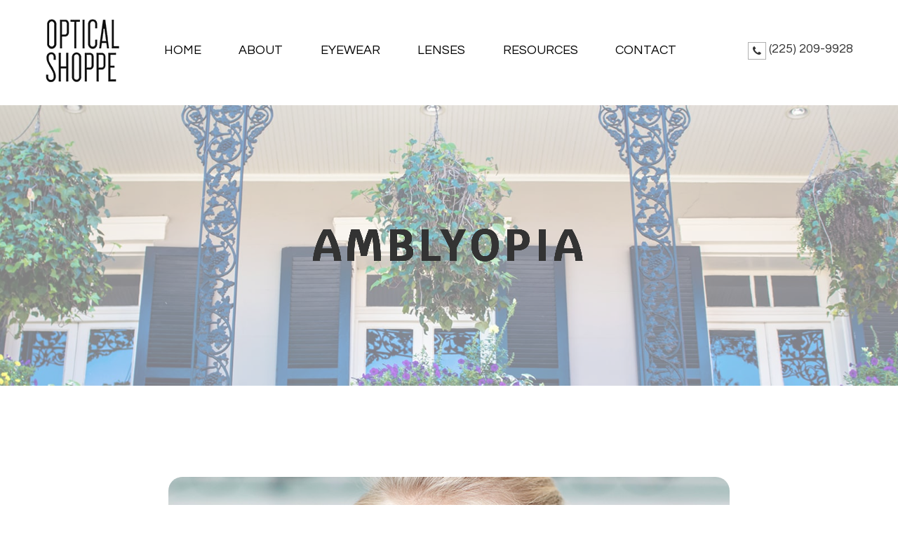

--- FILE ---
content_type: text/html; charset=UTF-8
request_url: https://www.opticalshoppebr.com/amblyopia.html
body_size: 12609
content:
<!DOCTYPE html>
<html lang="en-US"><head><meta charset="utf-8"><meta name="viewport" content="width=device-width, initial-scale=1, maximum-scale=1,user-scalable=0"><link rel="shortcut icon" type="image/x-icon" href="https://www.royacdn.com/unsafe/smart/Site-55f3752d-f6be-46e1-805c-a3fd03ead3d9/global/favicon.png"><meta name="google-site-verification" content="XY2n7PST3LH3uvuenIuGJEUfvDjuUX9KQiQjkDe0l8g"><title>Amblyopia </title><meta name="description" content="Optical Shoppe provides the highest quality eyewear products in Baton Rouge, LA and the nearby communities. Call (225) 209-9928 today!"><meta name="keywords" content=""><link href="https://www.opticalshoppebr.com/css/bootstrap.min.css" rel="stylesheet" type="text/css"><link href="https://www.opticalshoppebr.com/css/common-global.css" rel="stylesheet" type="text/css"><link href="https://www.opticalshoppebr.com/css/site-overrides.css?jxl1663574079=jxl1663574079" rel="stylesheet" type="text/css"><link href="https://www.opticalshoppebr.com/css/pages/WebPage-5d662ac0-7b93-490c-be6c-5c49da4cc768.css?jxl1663574079=jxl1663574079" rel="stylesheet" type="text/css"><link rel="stylesheet" href="https://use.fontawesome.com/releases/v5.6.3/css/all.css" integrity="sha384-UHRtZLI+pbxtHCWp1t77Bi1L4ZtiqrqD80Kn4Z8NTSRyMA2Fd33n5dQ8lWUE00s/" crossorigin="anonymous"><link rel="stylesheet" href="//maxcdn.bootstrapcdn.com/font-awesome/4.7.0/css/font-awesome.min.css"><link href="https://fonts.googleapis.com/css?family=Montserrat:100,100i,200,200i,300,300i,400,400i,500,500i,600,600i,700,700i,800,800i,900,900i" rel="stylesheet"><link href="https://fonts.googleapis.com/css?family=Krub:300,400,400i,500,600,700&amp;display=swap" rel="stylesheet"><link href="https://fonts.googleapis.com/css?family=Questrial&amp;display=swap" rel="stylesheet"><link href="https://www.opticalshoppebr.com/styles/dependencies.css" rel="stylesheet"><link href="https://www.opticalshoppebr.com/styles/default.css" rel="stylesheet"><link href="https://www.opticalshoppebr.com/styles/site.css" rel="stylesheet"><link href="https://www.opticalshoppebr.com/styles/overrides.css" rel="stylesheet"><link href="https://www.opticalshoppebr.com/styles/inject.css" rel="stylesheet"><link href="https://www.opticalshoppebr.com/styles/color_scheme_1.css" rel="stylesheet"><meta name="robots" content="noindex"><script type="text/javascript">var _userway_config={position:3,size:'small',account:'sSEkA4Kkqq'};</script><script type="text/javascript" src="https://cdn.userway.org/widget.js"></script></head><body data-webroot="" data-page-id="WebPage-5d662ac0-7b93-490c-be6c-5c49da4cc768" data-page-name="amblyopia" data-siteid="Site-55f3752d-f6be-46e1-805c-a3fd03ead3d9" data-site="Site-55f3752d-f6be-46e1-805c-a3fd03ead3d9" class="default"> <div class="site-content style1"> <div id="ry-header"> <div class="col-xs-12 module-252 ry-sticky-menu"><div class="col-xs-12 ry-container"><div class="col-xs-12 ry-inner-wrp"><div class="col-xs-12 ry-left ry-flex"><div class="col-xs-12 ry-logo"><img src="https://s3.amazonaws.com/static.organiclead.com/Site-55f3752d-f6be-46e1-805c-a3fd03ead3d9/global/logo_2.png" loading="lazy" alt="" class="img-responsive" data-url="https://www.opticalshoppebr.com/index.html"></div><div class="ry-menu test"><ul class="ry-nav"><li class=" " data-active=""><a href="https://www.opticalshoppebr.com/index.html">Home</a></li> <li class="dropdown about " role="presentation">
<a class="dropdown-toggle" data-toggle="dropdown" href="https://www.opticalshoppebr.com/about.html" role="button" aria-haspopup="true" aria-expanded="false">
About<span class="caret"></span></a><ul class="dropdown-menu"><li class=" "><a href="https://www.opticalshoppebr.com/who-we-are.html">Who We Are</a></li>
</ul></li> <li class="eyewear " data-active=""><a href="https://www.opticalshoppebr.com/our-frames.html">Eyewear</a></li> <li class="technology " data-active=""><a href="https://www.opticalshoppebr.com/lenses.html">Lenses</a></li> <li class="dropdown resources " role="presentation">
<a class="dropdown-toggle" data-toggle="dropdown" href="#" role="button" aria-haspopup="true" aria-expanded="false">
Resources<span class="caret"></span></a><ul class="dropdown-menu"><li class=" "><a href="https://www.opticalshoppebr.com/reviews.html">What People Say</a></li> <li class=" "><a href="https://www.opticalshoppebr.com/blog.html">Blog</a></li>
</ul></li> <li class=" " data-active=""><a href="https://www.opticalshoppebr.com/contact-us.html">Contact</a></li> </ul></div></div><div class="ry-phone"><div class="ry-el-link"> <div class="icon"> <i class="fa fa-phone"></i> </div> <div class="phone-link"> <a href="tel:225.209.9928">(225) 209-9928</a> </div></div></div></div></div></div><div id="theme2-smHeader" class="col-xs-12 hidden-md hidden-lg "><div class="mobile-container"> <div class="menu-wrap"> <div class="flex-wrap"> <div class="flex-item left-nav"> <div class="mobile-nav"> <button class="hamburger hamburger--collapse" type="button"> <div class="flex-btn"> <span class="hamburger-box"><span class="hamburger-inner"></span></span> </div> </button> </div> <div class="mobile_logo"> <a style="display: block;" href="https://www.opticalshoppebr.com/index.html"> <img src="https://s3.amazonaws.com/static.organiclead.com/Site-55f3752d-f6be-46e1-805c-a3fd03ead3d9/global/logo_2.png" class="img-responsive"></a> </div> </div> <div class="flex-item right-nav"> <div class="mobile-button"> <a href="tel:225.209.9928"><i class="fa fa-phone" aria-hidden="true"></i></a> </div> </div> <div class="flex-item mobile_menu"> <nav id="mobile_menu"><ul id="menu_container"></ul></nav></div> </div> </div></div></div> <div class="col-xs-12 block technology-block"><div class="col-xs-12 wrap"><div class="col-xs-12 col-lg-3 "><div><a data-cke-saved-href="https://www.opticalshoppebr.com/technology.html" href="https://www.opticalshoppebr.com/lenses.html" data-toggle-value="" data-toggle-default-visible="false" data-toggle-show-animation="" data-toggle-hide-animation="" data-toggle-show-animation-options="{}" data-toggle-hide-animation-options="{}" id="" class="" target="_self"><strong>LENSES</strong></a></div></div><div class="col-xs-12 col-lg-3 "><img src="https://s3.amazonaws.com/static.organiclead.com/Site-55f3752d-f6be-46e1-805c-a3fd03ead3d9/global/logo.png" loading="lazy" alt="" class="img-responsive"></div><div class="col-xs-12 col-lg-3 "><img src="https://s3.amazonaws.com/static.organiclead.com/Site-55f3752d-f6be-46e1-805c-a3fd03ead3d9/global/logo.png" loading="lazy" alt="" class="img-responsive"></div><div class="col-xs-12 col-lg-3 "><img src="https://s3.amazonaws.com/static.organiclead.com/Site-55f3752d-f6be-46e1-805c-a3fd03ead3d9/global/logo.png" loading="lazy" alt="" class="img-responsive"></div></div></div> <div class="col-xs-12 block eyewear-block"><div class="col-xs-12 wrap"><div class="col-xs-12 "><div class="col-xs-12 col-lg-3 "><div><strong><a data-cke-saved-href="https://www.opticalshoppebr.com/our-frames.html" href="#" data-toggle-value="" data-toggle-default-visible="false" data-toggle-show-animation="" data-toggle-hide-animation="" data-toggle-show-animation-options="{}" data-toggle-hide-animation-options="{}" id="" class="sub-eyewear hidden" target="_self">EYEWEAR</a> <br><a data-cke-saved-href="https://www.opticalshoppebr.com/krewe.html" href="https://www.opticalshoppebr.com/krewe.html" data-toggle-value="" data-toggle-default-visible="false" data-toggle-show-animation="" data-toggle-hide-animation="" data-toggle-show-animation-options="{}" data-toggle-hide-animation-options="{}" id="" class="sub-krewe" target="_self">KREWE</a> <br><a data-cke-saved-href="https://www.opticalshoppebr.com/oliver-peoples-eyewear.html" href="https://www.opticalshoppebr.com/oliver-peoples-eyewear.html" data-toggle-value="" data-toggle-default-visible="false" data-toggle-show-animation="" data-toggle-hide-animation="" data-toggle-show-animation-options="{}" data-toggle-hide-animation-options="{}" id="" class="sub-oliveropeoples" target="_self">OLIVER PEOPLES</a> <br><a data-cke-saved-href="https://www.opticalshoppebr.com/lindberg-eyewear.html" href="https://www.opticalshoppebr.com/lindberg-eyewear.html" data-toggle-value="" data-toggle-default-visible="false" data-toggle-show-animation="" data-toggle-hide-animation="" data-toggle-show-animation-options="{}" data-toggle-hide-animation-options="{}" id="" class="sub-lindberg" target="_self">LINDBERG</a> <br><a data-cke-saved-href="https://www.opticalshoppebr.com/dita-eyewear.html" href="https://www.opticalshoppebr.com/dita-eyewear.html" data-toggle-value="" data-toggle-default-visible="false" data-toggle-show-animation="" data-toggle-hide-animation="" data-toggle-show-animation-options="{}" data-toggle-hide-animation-options="{}" id="" class="sub-dita" target="_self">DITA</a> <br><a data-cke-saved-href="https://www.opticalshoppebr.com/our-frames.html" href="https://www.opticalshoppebr.com/our-frames.html" data-toggle-value="" data-toggle-default-visible="false" data-toggle-show-animation="" data-toggle-hide-animation="" data-toggle-show-animation-options="{}" data-toggle-hide-animation-options="{}" id="" class="sub-view-all" target="_self">VIEW ALL</a></strong></div></div><div class="col-xs-12 col-lg-9 ry-all-images"><div class="col-xs-12 eyewear-menu-images menu-images hidden"><div class="col-xs-12 col-lg-4 "><img src="https://s3.amazonaws.com/static.organiclead.com/Site-55f3752d-f6be-46e1-805c-a3fd03ead3d9/global/eyewear_hover_1_opt.jpg" loading="lazy" alt="" class="img-responsive"></div><div class="col-xs-12 col-lg-4 "><img src="https://s3.amazonaws.com/static.organiclead.com/Site-55f3752d-f6be-46e1-805c-a3fd03ead3d9/global/eyewear_hover_2_opt.jpg" loading="lazy" alt="" class="img-responsive"></div><div class="col-xs-12 col-lg-4 "><img src="https://s3.amazonaws.com/static.organiclead.com/Site-55f3752d-f6be-46e1-805c-a3fd03ead3d9/global/eyewear_hover_3_opt.jpg" loading="lazy" alt="" class="img-responsive"></div></div><div class="col-xs-12 krewe-menu-images menu-images"><div class="col-xs-12 col-lg-4 "><img src="https://s3.amazonaws.com/static.organiclead.com/Site-55f3752d-f6be-46e1-805c-a3fd03ead3d9/updated_assets/menu_krewe_1.jpg" loading="lazy" alt="" class="img-responsive"></div><div class="col-xs-12 col-lg-4 "><img src="https://s3.amazonaws.com/static.organiclead.com/Site-55f3752d-f6be-46e1-805c-a3fd03ead3d9/updated_assets/menu_krewe_2.jpg" loading="lazy" alt="" class="img-responsive"></div><div class="col-xs-12 col-lg-4 "><img src="https://s3.amazonaws.com/static.organiclead.com/Site-55f3752d-f6be-46e1-805c-a3fd03ead3d9/updated_assets/menu_krewe_3.jpg" loading="lazy" alt="" class="img-responsive"></div></div><div class="col-xs-12 menu-images oliver-menu-images"><div class="col-xs-12 col-lg-4 "><img src="https://s3.amazonaws.com/static.organiclead.com/Site-55f3752d-f6be-46e1-805c-a3fd03ead3d9/global/oliverpeoples_1.png" loading="lazy" alt="" class="img-responsive"></div><div class="col-xs-12 col-lg-4 "><img src="https://s3.amazonaws.com/static.organiclead.com/Site-55f3752d-f6be-46e1-805c-a3fd03ead3d9/global/oliverpeoples_2.png" loading="lazy" alt="" class="img-responsive"></div><div class="col-xs-12 col-lg-4 "><img src="https://s3.amazonaws.com/static.organiclead.com/Site-55f3752d-f6be-46e1-805c-a3fd03ead3d9/global/oliverpeoples_3.png" loading="lazy" alt="" class="img-responsive"></div></div><div class="col-xs-12 menu-images lindberg-menu-images"><div class="col-xs-12 col-lg-4 "><img src="https://s3.amazonaws.com/static.organiclead.com/Site-55f3752d-f6be-46e1-805c-a3fd03ead3d9/updated_assets/menu_lindberg_1.jpg" loading="lazy" alt="" class="img-responsive"></div><div class="col-xs-12 col-lg-4 "><img src="https://s3.amazonaws.com/static.organiclead.com/Site-55f3752d-f6be-46e1-805c-a3fd03ead3d9/updated_assets/menu_lindberg_2.jpg" loading="lazy" alt="" class="img-responsive"></div><div class="col-xs-12 col-lg-4 "><img src="https://s3.amazonaws.com/static.organiclead.com/Site-55f3752d-f6be-46e1-805c-a3fd03ead3d9/updated_assets/menu_lindberg_3.jpg" loading="lazy" alt="" class="img-responsive"></div></div><div class="col-xs-12 menu-images dita-menu-images"><div class="col-xs-12 col-lg-4 "><img src="https://s3.amazonaws.com/static.organiclead.com/Site-55f3752d-f6be-46e1-805c-a3fd03ead3d9/updated_assets/menu_dita_1.jpg" loading="lazy" alt="" class="img-responsive"></div><div class="col-xs-12 col-lg-4 "><img src="https://s3.amazonaws.com/static.organiclead.com/Site-55f3752d-f6be-46e1-805c-a3fd03ead3d9/updated_assets/menu_dita_2.jpg" loading="lazy" alt="" class="img-responsive"></div><div class="col-xs-12 col-lg-4 "><img src="https://s3.amazonaws.com/static.organiclead.com/Site-55f3752d-f6be-46e1-805c-a3fd03ead3d9/updated_assets/menu_dita_3.jpg" loading="lazy" alt="" class="img-responsive"></div></div><div class="col-xs-12 menu-images viewall-menu-images"><div class="col-xs-12 col-lg-4 "><img src="https://s3.amazonaws.com/static.organiclead.com/Site-55f3752d-f6be-46e1-805c-a3fd03ead3d9/updated_assets/menu_viewall_1.jpg" loading="lazy" alt="" class="img-responsive"></div><div class="col-xs-12 col-lg-4 "><img src="https://s3.amazonaws.com/static.organiclead.com/Site-55f3752d-f6be-46e1-805c-a3fd03ead3d9/updated_assets/menu_viewall_2.jpg" loading="lazy" alt="" class="img-responsive"></div><div class="col-xs-12 col-lg-4 "><img src="https://s3.amazonaws.com/static.organiclead.com/Site-55f3752d-f6be-46e1-805c-a3fd03ead3d9/updated_assets/menu_viewall_3.jpg" loading="lazy" alt="" class="img-responsive"></div></div></div></div></div></div> <div class="col-xs-12 block about-block"><div class="col-xs-12 wrap"><div class="col-xs-12 col-lg-3 "><div><strong><a data-cke-saved-href="https://www.opticalshoppebr.com/who-we-are.html" href="https://www.opticalshoppebr.com/who-we-are.html" data-toggle-value="" data-toggle-default-visible="false" data-toggle-show-animation="" data-toggle-hide-animation="" data-toggle-show-animation-options="{}" data-toggle-hide-animation-options="{}" id="" class="" target="_self">WHO WE ARE</a> <br><a href="https://www.opticalshoppebr.com/meet-sondra.html" data-toggle-value="" data-toggle-default-visible="false" data-toggle-show-animation="" data-toggle-hide-animation="" data-toggle-show-animation-options="{}" data-toggle-hide-animation-options="{}" id="" class="" target="_self">MEET SONDRA</a></strong><br></div></div><div class="col-xs-12 col-lg-3 "><img src="https://s3.amazonaws.com/static.organiclead.com/Site-55f3752d-f6be-46e1-805c-a3fd03ead3d9/global/who_we_are_1.jpg" loading="lazy" alt="" class="img-responsive"></div><div class="col-xs-12 col-lg-3 "><img src="https://s3.amazonaws.com/static.organiclead.com/Site-55f3752d-f6be-46e1-805c-a3fd03ead3d9/global/who_we_are_4.jpg" loading="lazy" alt="" class="img-responsive"></div><div class="col-xs-12 col-lg-3 "><img src="https://s3.amazonaws.com/static.organiclead.com/Site-55f3752d-f6be-46e1-805c-a3fd03ead3d9/global/who_we_are_3.jpg" loading="lazy" alt="" class="img-responsive"></div></div></div> <div class="col-xs-12 block resources-block"><div class="col-xs-12 wrap"><div class="col-xs-12 col-lg-3 "><div><a data-cke-saved-href="https://www.opticalshoppebr.com/reviews.html" href="https://www.opticalshoppebr.com/reviews.html" data-toggle-value="" data-toggle-default-visible="false" data-toggle-show-animation="" data-toggle-hide-animation="" data-toggle-show-animation-options="{}" data-toggle-hide-animation-options="{}" id="" class="sub-wps" target="_self"><strong>WHAT PEOPLE SAY</strong></a><br><a data-cke-saved-href="https://www.opticalshoppebr.com/blog.html" href="https://www.opticalshoppebr.com/blog.html" data-toggle-value="" data-toggle-default-visible="false" data-toggle-show-animation="" data-toggle-hide-animation="" data-toggle-show-animation-options="{}" data-toggle-hide-animation-options="{}" id="" class="sub-blog" target="_self"><strong>BLOG</strong></a></div></div><div class="col-xs-12 col-lg-9 ry-all-images"><div class="col-xs-12 wps-images menu-images"><div class="col-xs-12 col-lg-4 "><img src="https://s3.amazonaws.com/static.organiclead.com/Site-55f3752d-f6be-46e1-805c-a3fd03ead3d9/global/whatpeoplesay_1.jpg" loading="lazy" alt="" class="img-responsive"></div><div class="col-xs-12 col-lg-4 "><img src="https://s3.amazonaws.com/static.organiclead.com/Site-55f3752d-f6be-46e1-805c-a3fd03ead3d9/global/whatpeoplesay_2.jpg" loading="lazy" alt="" class="img-responsive"></div><div class="col-xs-12 col-lg-4 "><img src="https://s3.amazonaws.com/static.organiclead.com/Site-55f3752d-f6be-46e1-805c-a3fd03ead3d9/global/whatpeoplesay_3.jpg" loading="lazy" alt="" class="img-responsive"></div></div><div class="col-xs-12 menu-images blog-images"><div class="col-xs-12 col-lg-4 "><img src="https://s3.amazonaws.com/static.organiclead.com/Site-55f3752d-f6be-46e1-805c-a3fd03ead3d9/global/blog_1.jpg" loading="lazy" alt="" class="img-responsive"></div><div class="col-xs-12 col-lg-4 "><img src="https://s3.amazonaws.com/static.organiclead.com/Site-55f3752d-f6be-46e1-805c-a3fd03ead3d9/global/blog_2.jpg" loading="lazy" alt="" class="img-responsive"></div><div class="col-xs-12 col-lg-4 "><img src="https://s3.amazonaws.com/static.organiclead.com/Site-55f3752d-f6be-46e1-805c-a3fd03ead3d9/global/blog_3.jpg" loading="lazy" alt="" class="img-responsive"></div></div></div></div></div> </div> <div id="ry-content"> <div id="ry-pg-banner"> <div class="col-xs-12 ry-bnr-wrp ry-el-bg"><div class="col-xs-12 ry-pg-title"><div class="col-xs-12 ry-container"><div><h1>Amblyopia</h1></div></div></div><img src="https://s3.amazonaws.com/static.organiclead.com/Site-55f3752d-f6be-46e1-805c-a3fd03ead3d9/global/inside_page_banner_1.jpg" loading="lazy" alt="" class="img-responsive"></div><div class="col-xs-12 ry-bnr-wrp ry-el-bg"><div class="col-xs-12 ry-pg-title"><div class="col-xs-12 ry-container"><div><h1>Amblyopia</h1></div></div></div><img src="https://s3.amazonaws.com/static.organiclead.com/Site-55f3752d-f6be-46e1-805c-a3fd03ead3d9/global/inside_page_banner_2.jpg" loading="lazy" alt="" class="img-responsive"></div><div class="col-xs-12 ry-bnr-wrp ry-el-bg"><div class="col-xs-12 ry-pg-title"><div class="col-xs-12 ry-container"><div><h1>Amblyopia</h1></div></div></div><img src="https://s3.amazonaws.com/static.organiclead.com/Site-55f3752d-f6be-46e1-805c-a3fd03ead3d9/global/inside_page_banner_3.jpg" loading="lazy" alt="" class="img-responsive"></div><div class="col-xs-12 ry-bnr-wrp ry-el-bg"><div class="col-xs-12 ry-pg-title"><div class="col-xs-12 ry-container"><div><h1>Amblyopia</h1></div></div></div><img src="https://s3.amazonaws.com/static.organiclead.com/Site-55f3752d-f6be-46e1-805c-a3fd03ead3d9/global/inside_page_banner_4.jpg" loading="lazy" alt="" class="img-responsive"></div><div class="col-xs-12 ry-bnr-wrp ry-el-bg"><div class="col-xs-12 ry-pg-title"><div class="col-xs-12 ry-container"><div><h1>Amblyopia</h1></div></div></div><img src="https://s3.amazonaws.com/static.organiclead.com/Site-55f3752d-f6be-46e1-805c-a3fd03ead3d9/global/inside_page_banner_5.jpg" loading="lazy" alt="" class="img-responsive"></div> </div> <div id="ry-main"> <div id="ry-pg-body" class="col-xs-12 ry-section"><div class="col-xs-12 ry-container"><div class="col-xs-12 ry-content ry-flex"><div class="col-xs-12 col-md-12 col-lg-12 "><div class="col-xs-12 ry-photo"><img src="https://s3.amazonaws.com/static.organiclead.com/Site-1409c63e-f205-4b51-aed7-ef3c9a277552/32.jpg" loading="lazy" alt="Amblyopia" class="img-responsive"></div><div><p></p><p>Amblyopia, also known as a &ldquo;lazy eye&rdquo;, is described as a reduced vision in one eye compared to the other. There are some&nbsp;rare forms of amblyopia that involve both eyes. Amblyopia is the most common cause of partial or total blindness in one eye in children.<br><br>The term lazy eye&nbsp;is misleading because the eye is not actually lazy. In fact, it is a developmental problem in the nerve connecting the eye to the brain, affecting the brain&rsquo;s ability to use both eyes together. It is not a problem in the eye itself, but in the brain which actively ignores the visual input from the misaligned eye, leading to amblyopia in that eye.<br><br>In addition to poor visual acuity, people with amblyopia are more prone to having difficulties with depth perception, eye movements related to reading, and visual decision making while driving.<br>&nbsp;</p><h2>What Are The Causes of Amblyopia?</h2><p>Amblyopia develops in childhood due to:</p><ul><li><p>Significant differences in the prescription (refractive) status between the two eyes due to nearsightedness, farsightedness or astigmatism;</p></li><li><p>Constantly misaligned eyes or crossed eyes (strabismus);</p></li><li><p>An obstruction of vision in early childhood i.e. cataract, ptosis (droopy eyelid)<br>&nbsp;</p></li></ul><p>It is important to note that, because amblyopia is typically&nbsp;a problem of infant vision development, symptoms of the condition can be difficult to detect. Symptoms may include noticeably favoring one eye over the other, an eye turn (either upward-downward outward or inward) or a tendency to bump into objects on one side.<br><br>The best way to identify children who are at risk for or already have amblyopia is by performing comprehensive eye examinations.<br>&nbsp;</p><h2>How Is Amblyopia Treated?</h2><p>Amblyopia can be treatable at any age, although the earlier the problem is found and treated, the more successful the outcomes tend to be.</p></div><div class="col-xs-12 ry-photo"><img src="https://s3.amazonaws.com/static.organiclead.com/Site-1409c63e-f205-4b51-aed7-ef3c9a277552/opto_articles/shutterstock_2148939585.jpg" loading="lazy" alt="Amblyopia" class="img-responsive"></div><div><p></p><p>Many children who have anisometropia or unequal vision, do not know they have an eye problem because the stronger eye and the brain compensate for that shortage. Over&nbsp;time, the weaker eye gets progressively worse, and amblyopia develops.<br>&nbsp;</p><h2>Treatment may include</h2><h3>Glasses</h3><p>To correct nearsightedness, farsightedness, or astigmatism. Glasses may also correct an eye turn. Sometimes, glasses solve the amblyopia, and no further treatment is required.<br>&nbsp;</p><h3>Cataract surgery</h3><p>If a cataract is the cause of amblyopia, it can be removed surgically under either local or general anesthesia.<br>&nbsp;</p><h3>Correcting droopy eyelids</h3><p>In some cases, amblyopia is caused by an eyelid that is blocking the vision to the weaker eye, in such cases, the usual treatment is surgery to lift the eyelid. Once the vision is corrected and any underlying medical issues are treated, then there are several other ways to help improve vision and getting the lazy eye to work,<br>&nbsp;</p><h3>Using an eye patch</h3><p>For the better-seeing, an eye&nbsp;patch&nbsp;may be required for several hours each day or all day long and may continue for weeks or months. A child should be encouraged to do close-up activities while wearing the patch, such as schoolwork, reading, or coloring. (Patches&nbsp;can be made colorful and fun&nbsp;to help the child accept it)<br>&nbsp;</p><h3>Atropine eye drops</h3><p>Used to blur vision in the unaffected eye. Atropine is usually less awkward for the child, compared with a patch, and can be just as effective. Thus, children who cannot tolerate wearing a patch may be prescribed eye drops instead.<br>&nbsp;</p><h3>Vision exercises</h3><p>This involves different exercises and games to improve vision development in the child's affected eye&nbsp;which may be done in combination with other treatments.<br>&nbsp;</p><h3>Surgery</h3><p>It is sometimes performed to improve the appearance of an eye turn, resulting in better alignment of the eyes. This may or may not improve vision.<br>&nbsp;</p><h2>When should children be checked for amblyopia?</h2><p>Amblyopia often starts before there are any obvious signs that something is wrong. This is why babies and young children should have their eyes regularly checked. According to research, children should have eye examinations at the following times:</p><ul><li><p>Before the child is 3 months old</p></li><li><p>Between 6 months and 1 year of age</p></li><li><p>At 3 years of age</p></li><li><p>At 5 years of age<br>&nbsp;</p></li></ul><p>If there are any concerns that the child may be suffering from or developing a &ldquo;lazy eye,&rdquo; have him/her examined right away. Children with a family history of amblyopia are at a higher risk for developing it themselves.<br><br>Early diagnosing and&nbsp;treating increases the chance for a complete recovery. Amblyopia will not go away on its own. If not diagnosed until the preteen, teen or adult years, treatment will take longer and is often less effective. The sooner the treatment begins, the better.</p></div></div></div></div></div> </div> <div id="ry-pg-footer"> <div class="col-xs-12 module-302"><div class="col-xs-12 ry-container"><div class="col-xs-12 ry-inner-wrap"><div class="col-xs-12 ry-content ry-flex"><div class="col-xs-12 ry-left ry-flex"><div class="col-xs-12 ry-heading-wrp"><div><h3 class="ry-heading">The Details</h3></div></div><div class="col-xs-12 ry-details"><div class="ry-footer-detail ry-footer-phone"><div class="row-1-details"> <div class="ftr-phone"> <a href="tel:225.209.9928">(225) 209-9928</a> </div> <div class="ftr-hrs"> <span class="span-1">Monday to Friday : 9:30 AM - 5:00 PM</span><span class="span-2">|</span><span class="span-1">Saturday : 10:00 AM - 3:00 PM</span> </div></div> </div><div class="ry-footer-address ry-footer-detail"><a data-cke-saved-href="https://www.google.com/maps/search/7641+Jefferson+Hwy+Baton+Rouge,++LA+70809" href="https://www.google.com/maps/search/7641+Jefferson+Hwy+Baton+Rouge,++LA+70809" data-toggle-value="" data-toggle-default-visible="false" data-toggle-show-animation="" data-toggle-hide-animation="" data-toggle-show-animation-options="{}" data-toggle-hide-animation-options="{}" id="" class="" target="_self">7641 Jefferson Hwy<br>Baton Rouge, LA 70809<br>(Bocage Village)</a></div><div class="col-xs-12 copyright"><div class="ry-copyright"><span class="text span-2">&copy; 2025 Optical Shoppe. All Rights Reserved.</span><span class="separator">-</span><span class="text"><a href="https://www.opticalshoppebr.com/accessibility-statement.html">Accessibility Statement</a> - <a href="https://www.opticalshoppebr.com/privacy-policy.html">Privacy Policy</a> - <a href="https://www.opticalshoppebr.com/sitemap.html">Sitemap</a><span class="text"></span></span></div><div class="ry-powered"><div class="ry-text"> <span>Powered by: </span> <a href="http://www.roya.com/?utm_source=opticalshoppebr.com&amp;utm_campaign=poweredby" title="Roya" target="_blank"> <img src="https://www.royacdn.com/unsafe/smart/Site-55f3752d-f6be-46e1-805c-a3fd03ead3d9/global/logo_roya.png" width="84" height="auto"></a></div></div></div></div></div><div class="col-xs-12 ry-right"><div class="col-xs-12 ry-heading-wrp"><div><h3 class="ry-heading">Stay in the Loop</h3></div></div><div class="col-xs-12 "> <form id="form-687aa8765fdbc" class="cmsForm " data-hide-after-submit="" data-meta="eyJkYXRhLW1vZHVsZSI6ImZvcm0iLCJkYXRhLXhzIjoiMTIiLCJkYXRhLWhpZGUiOiJubyIsInRzIjoxNzUyODY4OTgyLCJkYXRhLXN1Ym1pc3Npb25zc2VjdXJlIjoiIiwiZGF0YS1zdWJtaXNzaW9uc25vY2FwdHVyZSI6IiJ9" data-signature="f44611c2b4406c0ecc5d58cef88c69b3911d9a4de3315e8bd798358f953f8bf4"> <div class="fieldset"><div class="col-xs-12 inner-form-wrap"><div class="form-group " data-validation="^[a-zA-Z0-9._%-]+@[a-zA-Z0-9.-]+\.[a-zA-Z]{2,4}$" data-errormsg="Invalid Email Address" data-type="text" data-required="true"> <input name="empty_named_field" value="" type="text" placeholder="Email" class="form-control"></div><div class="form-group" data-type="submit"> <button type="submit">&gt;</button></div></div></div><div class="container-fluid" style="padding: 0;"> <div class="alert alert-success hidden">Form submitted successfully!</div> <div class="alert alert-danger alert-missing-fields hidden">You are missing required fields.</div> <div class="alert alert-danger alert-custom-errors hidden">Dynamic Error Description</div> <div class="alert alert-danger alert-processing-error hidden">There was an error processing this form.</div></div> </form></div><div class="social-icons"><div class="social-inner-wrap"> <li data-href="https://www.facebook.com/OpticalShoppe/"><a href="https://www.facebook.com/OpticalShoppe/" class="fa fa-facebook" target="_blank"></a></li> <li data-href="https://www.google.com/search?q=optical+shoppe+br&amp;oq=optical+shoppe+br&amp;aqs=chrome..69i57j0l3j69i60l2.8153j1j4&amp;sourceid=chrome&amp;ie=UTF-8#lrd=0x8626a477cd88bf43:0xb69133a1b7f87e9c,1,,,"><a href="https://www.google.com/search?q=optical+shoppe+br&amp;oq=optical+shoppe+br&amp;aqs=chrome..69i57j0l3j69i60l2.8153j1j4&amp;sourceid=chrome&amp;ie=UTF-8#lrd=0x8626a477cd88bf43:0xb69133a1b7f87e9c,1,,," class="fa fa-google" target="_blank"></a></li> <li data-href="https://www.instagram.com/opticalshoppebr/"><a href="https://www.instagram.com/opticalshoppebr/" class="fa fa-instagram" target="_blank"></a></li> <li data-href="https://www.pinterest.ph/opticalshoppebr/"><a href="https://www.pinterest.ph/opticalshoppebr/" class="fa fa-pinterest" target="_blank"></a></li> </div></div></div></div></div></div></div> <a id="top">BACK TO TOP</a> </div> </div> </div> <div class="modal fade ry-modal" id="aptReqModal" tabindex="-1" role="dialog" aria-labelledby="myModalLabel" aria-hidden="true"> <div class="modal-dialog"> <div class="modal-content"> <div class="modal-header"> <button type="button" class="close" data-dismiss="modal" aria-hidden="true">&times;</button> <h4 class="modal-title" id="myModalLabel">Appointment Request</h4> </div> <div class="modal-body"> <div id="aptModal" class="col-xs-12 ry-modal ry-form"><div class="col-xs-12 ry-content"><div class="ry-text"><p>At Optical Shoppe, we provide the highest quality eye care to all our patients. Schedule your appointment with us today!</p></div></div><div class="clearfix "></div> <form id="form-687aa8765f837" class="cmsForm " data-hide-after-submit="" data-meta="[base64]" data-signature="fde90b077694d35aa008b4d17d9e2ff98c18feae8fb240d27d92ca2bfa755a43"> <div class="fieldset"><div class="col-xs-12 "><div class="form-group required" data-type="text" data-required="true"> <input name="Name" value="" id="Name" type="text" placeholder="Name*" class="form-control"></div></div><div class="col-xs-12 "><div class="form-group required" data-validation="^(([0-9]{1})*[- .(]*([0-9]{3})[- .)]*[0-9]{3}[- .]*[0-9]{4})+$" data-errormsg="Invalid Phone Number" data-type="text" data-required="true"> <input name="Phone_Number" value="" id="Phone_Number" type="text" placeholder="Phone Number*" class="form-control"></div></div><div class="col-xs-12 "><div class="form-group required" data-validation="^[a-zA-Z0-9._%-]+@[a-zA-Z0-9.-]+\.[a-zA-Z]{2,4}$" data-errormsg="Invalid Email Address" data-type="text" data-required="true"> <input name="Email" value="" id="Email" type="text" placeholder="Email*" class="form-control"></div></div><div class="col-xs-12 input-field-wrap"><div class="form-group " data-type="text" data-required="true"> <input data-datepicker name="Appointment_Date" value="" id="Appointment_Date" type="text" placeholder="Date" class="form-control"></div></div><div class="col-xs-12 "><div class="form-group " data-type="text" data-required="false"> <select name="Time" id="Time" class="form-control" title=""><option value="8:00 am">8:00 am</option><option value="9:00 am">9:00 am</option><option value="10:00 am">10:00 am</option><option value="11:00 am">11:00 am</option><option value="1:00pm">1:00pm</option><option value="2:00pm">2:00pm</option><option value="3:00pm">3:00pm</option><option value="4:00pm">4:00pm</option></select></div></div><div class="col-xs-12 "><div class="form-group " data-type="text" data-required="true"> <textarea name="Message" id="Message" placeholder="Message" class="form-control"></textarea></div></div><div class="form-group" data-type="submit"> <input ga-on="click" ga-event-action="Click" ga-event-category="Conversion Activity" ga-event-label="Form Submission" type="submit" class="ry-btn ry-btn-primary" value="Submit"></div></div><div class="container-fluid" style="padding: 0;"> <div class="alert alert-success hidden">Thank you. We will connect with you shortly.</div> <div class="alert alert-danger alert-missing-fields hidden">You are missing required fields.</div> <div class="alert alert-danger alert-custom-errors hidden">Dynamic Error Description</div> <div class="alert alert-danger alert-processing-error hidden">There was an error processing this form.</div></div> </form></div><div class="clearfix "></div> </div> <div class="modal-footer"> </div> </div> </div></div> <div class="modal fade ry-modal" id="repModal" tabindex="-1" role="dialog" aria-labelledby="myModalLabel" aria-hidden="true"> <div class="modal-dialog"> <div class="modal-content"> <div class="modal-header"> <button type="button" class="close" data-dismiss="modal" aria-hidden="true">&times;</button> </div> <div class="modal-body"> <div class="col-xs-12 modal-show"><div class="col-xs-12 modal-content-box"><div class="heading"><h2 style="text-align: center;">Thank You!</h2></div><div class="clearfix "></div><div class="published-copy text"><p style="text-align: center;">We've copied your review, after you click 'Publish' please paste your review by selecting 'ctrl' + 'v' into the review comments section.</p><div style="text-align: center;"><a data-cke-saved-href="javascript:;" href="javascript:;" data-toggle-value="" data-toggle-default-visible="false" data-toggle-show-animation="" data-toggle-hide-animation="" data-toggle-show-animation-options="{}" data-toggle-hide-animation-options="{}" id="" class="btn btn-primary ry-btn ry-btn-primary" target="_blank">Publish to <span class="span-2">Social</span></a></div></div><div class="clearfix "></div></div></div> </div> <div class="modal-footer"> </div> </div> </div></div> <div class="modal fade" id="leadModal" tabindex="-1" role="dialog" aria-labelledby="basicModal" aria-hidden="true"> <div class="modal-dialog"> <div class="modal-content"> <div class="modal-body"></div> <div class="modal-footer"> <button type="button" class="btn btn-default" data-dismiss="modal">Close</button> </div> </div> </div></div> <div class="modal fade ry-modal" id="newpopup" tabindex="-1" role="dialog" aria-labelledby="myModalLabel" aria-hidden="true"> <div class="modal-dialog"> <div class="modal-content"> <div class="modal-header"> <button type="button" class="close" data-dismiss="modal" aria-hidden="true">&times;</button> </div> <div class="modal-body"><div class="col-xs-12 "><div class="close-btn"><div style="text-align: right;"><a data-cke-saved-href="#" href="#" data-toggle-value="" data-dismiss="modal" data-toggle-default-visible="false" data-toggle-show-animation="" data-toggle-hide-animation="" data-toggle-show-animation-options="{}" data-toggle-hide-animation-options="{}" id="" class="" target="_self">X</a><br><br></div></div><img src="https://s3.amazonaws.com/static.organiclead.com/Site-55f3752d-f6be-46e1-805c-a3fd03ead3d9/OS_PopUp.jpg" loading="lazy" alt="" class="img-responsive"><div> <style> .details-modal-close {display: none;}.modal-footer {display: none;}.modal-body {padding: 0;}.modal-dialog {width: 100%;max-width: 800px;margin-top: 4em;}.close-btn a {background: ;width: 30px;height: 30px;border-radius: 100%;position: absolute;right: 0;display: flex;align-items: center;justify-content: center;color: #fff;font-size: 15px;}.close-btn {position: absolute;right: -21px;top: -16px;}.details-modal-content p {display: none;}.details-modal-title {display: none;}.link, a.link {position: absolute;top: 0;right: 0;bottom: 0;left: 0;background: transparent;color: transparent;}</style></div></div></div> <div class="modal-footer"> <button type="button" class="btn btn-default" data-dismiss="modal">Close</button> </div> </div> </div></div> <div style="display:none;"> admin 1 none 9:30 AM - 5:00 PM 9:30 AM - 5:00 PM 9:30 AM - 5:00 PM 9:30 AM - 5:00 PM 9:30 AM - 5:00 PM 10:00 AM - 3:00 PM Closed Eyewear # # # </div> <input class="root" type="hidden" value="https://www.opticalshoppebr.com/"><script>var siteRoot="https://www.opticalshoppebr.com/";var siteExtension=".html";</script><script type="text/javascript" src="https://www.opticalshoppebr.com/js/common.js?jxl1663574079=jxl1663574079"></script><!--[if lt IE 9]>
                <script src="https://www.opticalshoppebr.com/js/html5shiv.min.js"></script>
                <script src="https://www.opticalshoppebr.com/js/respond.min.js"></script>
            <![endif]--><script src="https://www.opticalshoppebr.com/js/jquery-ui.js?jxl1663574079=jxl1663574079"></script><script src="https://www.opticalshoppebr.com/js/datePickerWidget.js?jxl1663574079=jxl1663574079"></script><script>$(function(){datePickerWidget.init('mm/dd/yyyy')});</script><script async src="https://www.googletagmanager.com/gtag/js"></script><script>window.dataLayer=window.dataLayer||[];function gtag(){dataLayer.push(arguments);}
gtag('js',new Date());gtag('config','G-P8Q80K5SY1');ga('create',' UA-167115101-6','auto',{'name':'12ba95b3dbdbbe74b8f23d9ba3b86c4f'});ga('12ba95b3dbdbbe74b8f23d9ba3b86c4f.require','eventTracker');ga('12ba95b3dbdbbe74b8f23d9ba3b86c4f.require','outboundLinkTracker');ga('12ba95b3dbdbbe74b8f23d9ba3b86c4f.send','pageview');</script><script>(function(i,s,o,g,r,a,m){i['GoogleAnalyticsObject']=r;i[r]=i[r]||function(){(i[r].q=i[r].q||[]).push(arguments)},i[r].l=1*new Date();a=s.createElement(o),m=s.getElementsByTagName(o)[0];a.async=1;a.src=g;m.parentNode.insertBefore(a,m)})
(window,document,'script','//www.google-analytics.com/analytics.js','ga');gtag('config','G-P8Q80K5SY1');ga('create',' UA-167115101-6','auto',{'name':'12ba95b3dbdbbe74b8f23d9ba3b86c4f'});ga('12ba95b3dbdbbe74b8f23d9ba3b86c4f.require','eventTracker');ga('12ba95b3dbdbbe74b8f23d9ba3b86c4f.require','outboundLinkTracker');ga('12ba95b3dbdbbe74b8f23d9ba3b86c4f.send','pageview');</script><script src="https://www.opticalshoppebr.com/scripts/dependencies.js" defer></script><script src="https://maps.googleapis.com/maps/api/js?key=AIzaSyAhaHnrS-5CkYV1JHndIjf4QCmHB-4eQW4" defer></script><script src="https://www.opticalshoppebr.com/scripts/menu.js" defer></script><script src="https://www.opticalshoppebr.com/scripts/main.js" defer></script><script src="https://www.opticalshoppebr.com/scripts/overrides.js" defer></script><script>var recaptchaCallback=function(){$(".recaptcha").each(function(){var el=$(this);grecaptcha.render($(el).attr("id"),{"sitekey":'6LcHzOEUAAAAAC13syiPgs-45L9AEfruxzt-Mmdh',"size":"invisible","badge":"bottomleft","callback":function(token){$(el).closest("form").submit();grecaptcha.reset();}});});};</script><script src="https://www.google.com/recaptcha/api.js?onload=recaptchaCallback&amp;render=explicit" async defer></script><script>$(function(){themeLayout.init("https://www.opticalshoppebr.com/",JSON.parse(atob("[base64]")));});</script><script>var _ctct_m="f7616a18e3fba33464173bd5b04bde7f";</script><script id="signupScript" src="//static.ctctcdn.com/js/signup-form-widget/current/signup-form-widget.min.js" async defer></script><div class="modal fade login" id="loginModal"> <div class="modal-dialog animated"> <div class="modal-content"> <div class="modal-header"> <button type="button" class="close" data-dismiss="modal" aria-hidden="true">&times;</button> <h4 class="modal-title">Login</h4> </div> <div class="modal-body"> <div class="box"> <div class="content"> <div class="error"></div> <div class="form loginBox"> <form method="post" action="/login" accept-charset="UTF-8"> <input type="hidden" name="login_filter_action" value="login"><input id="_login_email" class="form-control" type="text" placeholder="Email" name="email"><input id="_login_password" class="form-control" type="password" placeholder="Password" name="password"><input class="btn btn-default btn-login" type="submit" value="Login"><br><a href="#" class="forgotPasswordLink">Forgot Password?</a> <br><h3>OR</h3> <div class="social-btns"> <a href="https://admin.roya.com/front-site/hybrid-login/?site=Site-55f3752d-f6be-46e1-805c-a3fd03ead3d9&amp;service=Facebook&amp;ts=1764221964&amp;ref=https%3A%2F%2Fwww.opticalshoppebr.com%2Famblyopia.html&amp;token=51b0ac3fed9790885bcded0aec00931c1353a5f78b57012d76159f0d3f5bd9a4" class="btn btn-lg col-xs-12 btn-social btn-facebook v-margin-5"><span class="fa fa-facebook"></span> Sign in with Facebook</a><a href="https://admin.roya.com/front-site/hybrid-login?site=Site-55f3752d-f6be-46e1-805c-a3fd03ead3d9&amp;service=Google&amp;ts=1764221964&amp;ref=https%3A%2F%2Fwww.opticalshoppebr.com%2Famblyopia.html&amp;token=557b9812135efb22bf8d444564f4faeac8d747f690ae8952f7de1943f479a0e5" class="btn btn-lg col-xs-12 btn-social btn-google v-margin-5"><span class="fa fa-google"></span> Sign in with Google</a> </div> </form> <form method="post" action="/forgotPassword" accept-charset="UTF-8" class="forgotPasswordForm"> <input type="hidden" name="login_filter_action" value="forgot"><br><div class="resetPassworderror"></div> <br><input id="_forgotPassword_email" class="form-control" type="text" placeholder="Email" name="email"><input class="btn btn-default btn-resetPassword" type="submit" value="Send new password"></form> </div> <div class="form registerBox"> <form method="post" action="/register" accept-charset="UTF-8"> <input type="hidden" name="login_filter_action" value="register"><input id="_register_email" class="form-control" type="text" placeholder="Email" name="email"><input id="_register_firstname" class="form-control" type="text" placeholder="First Name" name="firstName"><input id="_register_lastname" class="form-control" type="text" placeholder="Last Name" name="lastName"><input id="_register_phone" class="form-control" type="text" placeholder="Phone" name="phone"><input id="_register_password" class="form-control" type="password" placeholder="Password" name="password"><input id="_register_password_confirmation" class="form-control" type="password" placeholder="Repeat Password" name="password_confirmation"><input class="btn btn-default btn-register" type="submit" value="Create account"></form> </div> </div> </div> </div> <div class="modal-footer"> <div class="forgot login-footer"> <span>Looking to <a class="loginWidgetViewRegisterFormBtn" href="#">create an account</a> ?</span> </div> <div class="forgot register-footer"> <span>Already have an account?</span> <a class="loginWidgetViewLoginFormBtn" href="#">Login</a> </div> </div> </div> </div></div> <div class="modal fade saveSearch" id="saveSearchModal"> <div class="modal-dialog animated"> <div class="modal-content"> <div class="modal-header"> <button type="button" class="close" data-dismiss="modal" aria-hidden="true">&times;</button> <h4 class="modal-title">Save Search</h4> </div> <div class="modal-body"> <div class="box"> <div class="content"> <div class="saved_search_error"></div> <div class="form saveSearchBox"> <form method="post" action="/saveSearch" accept-charset="UTF-8"> <input id="_saved_search_name" class="form-control" type="text" placeholder="Name your search" name="saved_search_name"><br><input class="btn btn-primary btn-save-search" type="submit" value="Save"></form> </div> </div> </div> </div> </div> </div></div> <div class="modal fade savedSearch" id="savedSearchListModal"> <div class="modal-dialog animated"> <div class="modal-content"> <div class="modal-header"> <button type="button" class="close" data-dismiss="modal" aria-hidden="true">&times;</button> <h4 class="modal-title">Saved Searches</h4> </div> <div class="modal-body"> <div class="box"> <div class="content"> <div class="saved_search_error"></div> <div class="savedSearchList"> <ul class="savedSearches list-group"></ul></div> </div> </div> </div> </div> </div></div> <script>window.canvasConfirm=(title,message,buttons,footerMessage)=>{const modal=$('#globalConfirmModal');modal.find('.modal-title').html(title);modal.find('.modal-body').html(message);const footer=modal.find('.modal-footer');footer.html('');buttons.forEach(btnData=>{const btn=$('<button/>');btn.html(btnData['text']||'Confirm');btn.attr('class',btnData['className']||'');const defaultFn=()=>{console.log('no callback configured');};const cb=btnData['callback']||defaultFn;btn.on('click',(event)=>{cb(event,modal)});footer.append(btn);});footer.append(footerMessage);modal.modal('show');};</script><div class="modal fade confirm-modal" id="globalConfirmModal"> <div class="modal-dialog" role="document"> <div class="modal-content"> <div class="modal-header"> <button type="button" class="close" data-dismiss="modal" aria-label="Close"><span aria-hidden="true">&times;</span></button> <h4 class="modal-title">Modal title</h4> </div> <div class="modal-body"> <p>One fine body&hellip;</p> </div> <div class="modal-footer"> <button type="button" class="btn btn-default" data-dismiss="modal">Close</button> <button type="button" class="btn btn-primary">Save changes</button> </div> </div> </div></div> <div class="modal fade updateProfile" id="updateProfileModal"> <div class="modal-dialog animated"> <div class="modal-content"> <div class="modal-header"> <button type="button" class="close" data-dismiss="modal" aria-hidden="true">&times;</button> <h4 class="modal-title">Update Profile</h4> </div> <div class="modal-body"> <div class="updateProfileerror"></div> <div class="form updateProfileBox"> <form method="post" action="/updateProfile" accept-charset="UTF-8" class="form-horizontal"> <input type="hidden" name="login_filter_action" value="update-profile"><input type="hidden" name="_id" value=""><div class="form-group"> <label for="_updateProfile_email" class="col-sm-3 control-label">Email</label> <div class="col-sm-9"> <input id="_updateProfile_email" class="form-control" type="text" placeholder="" name="email" value=""></div> </div> <div class="form-group"> <label for="_updateProfile_firstname" class="col-sm-3 control-label">Name</label> <div class="col-sm-9"> <input id="_updateProfile_firstname" class="form-control" type="text" placeholder="" name="name" value=""></div> </div> <div class="form-group"> <label for="_updateProfile_password" class="col-sm-3 control-label">Password</label> <div class="col-sm-9"> <input id="_updateProfile_password" class="form-control" type="password" placeholder="leave empty to remain unchanged" name="password"></div> </div> <div class="form-group"> <label for="_updateProfile_password_confirmation" class="col-sm-3 control-label">Confirm Password</label> <div class="col-sm-9"> <input id="_updateProfile_password_confirmation" class="form-control" type="password" placeholder="leave empty to remain unchanged" name="password_confirmation"></div> </div> <div class="form-group"> <div class="col-sm-offset-2 col-sm-10"> <input class="btn btn-primary btn-update-profile pull-right" type="submit" value="Update Your Profile"></div> </div> </form> </div> </div> <div class="modal-footer" style="border-top:none;"> </div> </div> </div></div></body></html>


--- FILE ---
content_type: text/css;charset=UTF-8
request_url: https://www.opticalshoppebr.com/css/site-overrides.css?jxl1663574079=jxl1663574079
body_size: 397
content:
div.grecaptcha-badge {
    position: relative !important;
    left: auto !important; 
    margin: 30px 0 20px;
}
div.module-302 .ry-foot-bottom .ry-left .ry-copyright,
div.module-302 .ry-foot-bottom .ry-right .ry-powered .ry-text span,
div.module-307 .ry-foot-bottom .ry-left .ry-copyright,
div.module-307 .ry-foot-bottom .ry-right .ry-text span {
    font-size: 16px;
}
div.module-307 .ry-foot-bottom .ry-left .ry-copyright .span-2 {
	display: block;
	line-height: 18px;
	margin-bottom: 4px;
}
div.module-302 .ry-foot-bottom .ry-left .ry-copyright .span-2 {
	display: block;
	line-height: 18px;
}
@media (min-width:1441px) {
	div.module-307 .ry-foot-bottom .ry-right .ry-text,
	div.module-302 .ry-foot-bottom .ry-right .ry-text{
		flex-direction: column;
		align-items: flex-end;
	}
	div.module-307 .ry-foot-bottom .ry-right .ry-text span,
	div.module-302 .ry-foot-bottom .ry-right .ry-text span{
		margin-right: 0;
		margin-bottom: 7px;
	}
}
@media (max-width:991px) {
	div.module-307 .ry-foot-bottom .ry-right .ry-text,
	div.module-302 .ry-foot-bottom .ry-right .ry-text {
		margin-top:10px;
	}
	div.module-307 .ry-foot-bottom .ry-left .ry-copyright .span-2,
	div.module-302 .ry-foot-bottom .ry-left .ry-copyright .span-2 {
		margin-bottom: 0;
	}
}
@media (max-width:500px) {
	div.module-307 .ry-foot-bottom .ry-left .ry-copyright span.text,
	div.module-302 .ry-foot-bottom .ry-left .ry-copyright span.text{
		display:block;
	}
}


--- FILE ---
content_type: text/css;charset=UTF-8
request_url: https://www.opticalshoppebr.com/styles/site.css
body_size: 16157
content:
/* ------- START SITE.CSS -------*/
body div, body p, body .search-result, body .description, .ry-form label, .ry-table .ry-row .ry-td:first-child .ry-lbl, .ry-list-wrp .ry-list-item .ry-list-content .ry-list-excerpt, #menu_container .mm-listview .mob-menu a, .mm-panel .mob-menu a, #ry-sidebar #searchfield input, #ry-sidebar .ry-link-wrp .ry-link-item a, #ry-sidebar .ry-contact-table .ry-row .ry-td, #ry-sidebar .social-wrap .lbl, body, .password--overlay .password--box div .__label, .landing-page .ld-title h2, .landing-page #landing-hero .ld-header h1, .landing-page #landing-hero .databox .ld-button, .landing-page #landing-review .rev-title h4, .module-327 .review-box h6, .module-327 .review-box a, .module-327 .pg-sections .pg-copy h3, .module-327 .pub-copy, .module-327 .pub-name {
  font-family: 'Krub', sans-serif; }

body.default h1, body.default h2, body.default h3, body.default h4, body.default h5, body.default h6, .ry-accordion .ry-heading, #ry-pg-banner .ry-bnr-wrp .ry-pg-title h1, #ry-sidebar .ry-sb-title, .module-24 .ry-each h5, .ry-instagram .ry-heading, .landing-page .ld-title h2 .span-2, .landing-page #landing-hero .ld-header p, .module-327 .review-box h2 {
  font-family: 'Krub', sans-serif; }

.ry-indicator .ry-play-btn:before, .ry-indicator .ry-pause-btn:before, body.default .site-content.style1 .ry-top-wrp .ry-appointment-btn a:before, body.default .site-content.style1 .ry-top-wrp .ry-phone-btn a:before, body.default .site-content.style2 .ry-top-wrp .ry-appointment-btn a:before, body.default .site-content.style2 .ry-top-wrp .ry-phone-btn a:before, .module-252 .input-group-btn i:before, .module-303 .input-group-btn i:before, .module-260 .ry-top-wrp .ry-appointment-btn a:before, .module-260 .ry-top-wrp .ry-phone-btn a:before, .module-304 .ry-top-wrp .ry-appointment-btn a:before, .module-304 .ry-top-wrp .ry-phone-btn a:before, .module-302 .ry-details .ry-footer-detail:before, .module-307 .ry-details .ry-footer-detail:before {
  font-family: "Font Awesome 5 Free" !important;
  font-weight: 900; }

.ry-form .input-name .form-group:before, .ry-form .input-email .form-group:before, .ry-form .input-phone .form-group:before, .ry-form .input-message .form-group:before, .ry-social .social-inner-wrap li a:before, .ry-accordion .ry-heading:after, .ry-slider-nav .button-prev:after, .ry-slider-nav .button-next:after, .ry-icon:before, #ry-sidebar .ry-link-wrp .ry-link-item:after, #ry-sidebar #accordion .ry-link-item.open > a:after, #ry-sidebar #accordion .ry-link-item ul a:before, .ry-instagram #instafeed .flex-item .overlay:before {
  font-family: "fontawesome" !important; }

.module-260 .icon-wrap, .module-304 .icon-wrap {
  display: -webkit-box;
  display: -ms-flexbox;
  display: flex;
  -webkit-box-pack: justify;
      -ms-flex-pack: justify;
          justify-content: space-between; }

#ry-pg-banner .ry-container, #ry-pg-body .ry-container {
  max-width: 67.70833%;
  margin: 0 auto;
  float: none; }
  @media (min-width: 992px) {
    #ry-pg-banner .ry-container, #ry-pg-body .ry-container {
      max-width: 1300px; } }
  @media screen and (min-width: 992px) and (max-width: 1440px) {
    #ry-pg-banner .ry-container, #ry-pg-body .ry-container {
      max-width: 90%; } }
  @media (max-width: 991px) {
    #ry-pg-banner .ry-container, #ry-pg-body .ry-container {
      max-width: 90%; } }

body.default .site-content.style1 .ry-top-wrp {
  -webkit-box-pack: end;
      -ms-flex-pack: end;
          justify-content: flex-end;
  -webkit-box-align: center;
      -ms-flex-align: center;
          align-items: center;
  margin-top: 30px;
  padding-right: 50px;
  z-index: 1; }
  @media (max-width: 991px) {
    body.default .site-content.style1 .ry-top-wrp {
      display: none; } }
  body.default .site-content.style1 .ry-top-wrp .ry-appointment-btn {
    margin-right: 30px; }
    body.default .site-content.style1 .ry-top-wrp .ry-appointment-btn a {
      font-weight: 700;
      font-size: 20px;
      color: #333333; }
      body.default .site-content.style1 .ry-top-wrp .ry-appointment-btn a:before {
        content: "\f0e0";
        margin-right: 13px;
        color: #333333; }
  body.default .site-content.style1 .ry-top-wrp .ry-separator {
    width: 1px;
    height: 55px;
    margin-right: 30px;
    background: #333333; }
  body.default .site-content.style1 .ry-top-wrp .ry-phone-btn a {
    font-weight: 700;
    font-size: 20px;
    color: #333333; }
    body.default .site-content.style1 .ry-top-wrp .ry-phone-btn a:before {
      content: "\f3cd";
      margin-right: 20px; }

body.default .site-content.style2 #ry-header {
  -webkit-box-ordinal-group: 3;
      -ms-flex-order: 2;
          order: 2; }

body.default .site-content.style2 #ry-content {
  -webkit-box-ordinal-group: 2;
      -ms-flex-order: 1;
          order: 1; }

body.default .site-content.style2 .ry-top-wrp {
  -webkit-box-pack: justify;
      -ms-flex-pack: justify;
          justify-content: space-between;
  -webkit-box-align: center;
      -ms-flex-align: center;
          align-items: center;
  width: 80%;
  float: none;
  margin: 30px auto 0;
  z-index: 1; }
  body.default .site-content.style2 .ry-top-wrp .ry-appointment-btn {
    margin-right: 30px; }
    body.default .site-content.style2 .ry-top-wrp .ry-appointment-btn a {
      font-weight: 700;
      font-size: 20px; }
      body.default .site-content.style2 .ry-top-wrp .ry-appointment-btn a:before {
        content: "\f0e0";
        margin-right: 13px; }
  body.default .site-content.style2 .ry-top-wrp .ry-separator {
    display: none;
    width: 1px;
    height: 55px;
    margin-right: 30px; }
  body.default .site-content.style2 .ry-top-wrp .ry-phone-btn a {
    font-weight: 700;
    font-size: 30px;
    font-size: 20px; }
    body.default .site-content.style2 .ry-top-wrp .ry-phone-btn a:before {
      content: "\f3cd";
      margin-right: 20px; }
  @media (max-width: 991px) {
    body.default .site-content.style2 .ry-top-wrp {
      display: none; } }

body.default p {
  font-size: 18px; }

body.default div {
  font-size: 18px; }

body.default h1, body.default h2, body.default h3, body.default h4, body.default h5, body.default h6 {
  font-weight: 400; }

.ry-btn {
  color: #fff;
  border: 1px solid transparent;
  font-size: calc(16px + 2 * ((100vw - 320px) / 1280));
  padding: 15px 20px; }
  @media screen and (max-width: 320px) {
    .ry-btn {
      font-size: 16px; } }
  @media screen and (min-width: 1600px) {
    .ry-btn {
      font-size: 18px; } }
  .ry-btn:hover {
    color: #fff; }
  .ry-btn.ry-btn-primary:hover {
    -webkit-box-shadow: 0 3px 20px rgba(0, 0, 0, 0.1);
            box-shadow: 0 3px 20px rgba(0, 0, 0, 0.1); }
  .ry-btn.ry-btn-secondary:hover {
    -webkit-box-shadow: 0px 0px 10px 0px rgba(0, 0, 0, 0.5);
            box-shadow: 0px 0px 10px 0px rgba(0, 0, 0, 0.5); }

.ry-form.ry-form-box {
  background-color: #fff;
  padding: 60px 7% 45px;
  margin: 10px 0 80px;
  border: 1px solid rgba(0, 0, 0, 0.1);
  border-radius: 0;
  -webkit-box-shadow: none;
          box-shadow: none; }
  .ry-form.ry-form-box:after {
    content: "";
    position: absolute;
    top: 100%;
    left: 0;
    right: 0;
    display: block;
    width: 100%;
    height: 50px;
    background-image: url(https://s3.amazonaws.com/static.organiclead.com/Site-31d61482-8c99-49ba-aa86-d48519073e8c/svp_contact_shadow.png);
    background-position: center;
    background-size: cover;
    opacity: 0.2; }
  .ry-form.ry-form-box input[type="text"] {
    border: solid 1px #ddd !important; }
    .ry-form.ry-form-box input[type="text"]::-webkit-input-placeholder {
      color: #cecece !important; }
    .ry-form.ry-form-box input[type="text"]:-ms-input-placeholder {
      color: #cecece !important; }
    .ry-form.ry-form-box input[type="text"]::-ms-input-placeholder {
      color: #cecece !important; }
    .ry-form.ry-form-box input[type="text"]::placeholder {
      color: #cecece !important; }
  .ry-form.ry-form-box textarea {
    border: solid 1px #ddd !important; }
    .ry-form.ry-form-box textarea::-webkit-input-placeholder {
      color: #cecece !important; }
    .ry-form.ry-form-box textarea:-ms-input-placeholder {
      color: #cecece !important; }
    .ry-form.ry-form-box textarea::-ms-input-placeholder {
      color: #cecece !important; }
    .ry-form.ry-form-box textarea::placeholder {
      color: #cecece !important; }
  .ry-form.ry-form-box div.has-error input {
    border: 1px solid red !important; }

.ry-form .input-name .form-group:before {
  top: 48%; }

.ry-form .input-email .form-group:before {
  top: 48%; }

.ry-form .input-message .form-group:before {
  top: 25px; }

.ry-form input[type="text"] {
  border: solid 1px #e5e5e5;
  color: #333333; }

.ry-form textarea {
  border: solid 1px #e5e5e5;
  color: #333333; }

.ry-form .has-error input {
  border: 1px solid red !important; }

.ry-search {
  margin-bottom: 50px; }
  .ry-search input {
    border-radius: 40px !important;
    padding-left: 20px; }
    .ry-search input::-webkit-input-placeholder {
      font-size: 18px; }
    .ry-search input::-moz-placeholder {
      font-size: 18px; }
    .ry-search input:-ms-input-placeholder {
      font-size: 18px; }
    .ry-search input:-moz-placeholder {
      font-size: 18px; }
    .ry-search input::-ms-input-placeholder {
      font-size: 18px; }
  .ry-search button.btn-primary {
    border-top-right-radius: 40px !important;
    border-bottom-right-radius: 40px !important;
    background: none !important;
    font-size: 1.1rem;
    width: 100px !important; }

.ry-menu .ry-nav li.primary {
  padding: 0; }

.ry-menu .ry-nav li.dropdown .dropdown-menu.hover {
  top: 80px; }

.ry-menu .ry-nav li.dropdown .dropdown-toggle span {
  display: block;
  margin-left: 15px; }

.ry-photo img {
  border-radius: 20px;
  max-width: 800px;
  margin: auto; }

.pagination li.active > a {
  border-color: transparent; }
  .pagination li.active > a:hover {
    border-color: transparent; }

.ry-slider-nav {
  top: 50%; }
  .ry-slider-nav .button-prev, .ry-slider-nav .button-next {
    background: none; }
    .ry-slider-nav .button-prev:before, .ry-slider-nav .button-prev:after, .ry-slider-nav .button-next:before, .ry-slider-nav .button-next:after {
      content: ""; }

.hamburger {
  color: #fff; }
  .hamburger .hamburger-box .hamburger-inner {
    background: #fff;
    height: 4px;
    border-radius: 0; }
    .hamburger .hamburger-box .hamburger-inner::before, .hamburger .hamburger-box .hamburger-inner::after {
      content: '';
      background: #fff;
      border-radius: 0;
      height: 4px; }

.ry-list-wrp .ry-list-item .ry-list-photo {
  width: 25%; }
  @media (max-width: 767px) {
    .ry-list-wrp .ry-list-item .ry-list-photo {
      width: 40%; } }
  @media (max-width: 500px) {
    .ry-list-wrp .ry-list-item .ry-list-photo {
      width: 80%; } }

.ry-list-wrp .ry-list-item .ry-list-content {
  width: 70%; }

@media (max-width: 767px) {
  .ry-list-wrp .ry-list-item .ry-btn {
    display: inline-block; } }

#ry-pg-body .ry-container {
  width: 90%; }

#ry-pg-body .ry-right {
  max-width: 400px; }

#ry-pg-body h1 {
  line-height: 1;
  font-size: calc(28px + 2 * ((100vw - 320px) / 1120)); }
  @media screen and (max-width: 320px) {
    #ry-pg-body h1 {
      font-size: 28px; } }
  @media screen and (min-width: 1440px) {
    #ry-pg-body h1 {
      font-size: 30px; } }

#ry-pg-body h2 {
  line-height: 1;
  font-size: calc(28px + 2 * ((100vw - 320px) / 1120)); }
  @media screen and (max-width: 320px) {
    #ry-pg-body h2 {
      font-size: 28px; } }
  @media screen and (min-width: 1440px) {
    #ry-pg-body h2 {
      font-size: 30px; } }

#ry-pg-body h3 {
  line-height: 1;
  font-size: calc(25px + 2 * ((100vw - 320px) / 1120)); }
  @media screen and (max-width: 320px) {
    #ry-pg-body h3 {
      font-size: 25px; } }
  @media screen and (min-width: 1440px) {
    #ry-pg-body h3 {
      font-size: 27px; } }

#ry-pg-body h4 {
  line-height: 1;
  font-size: calc(23px + 1 * ((100vw - 320px) / 1120)); }
  @media screen and (max-width: 320px) {
    #ry-pg-body h4 {
      font-size: 23px; } }
  @media screen and (min-width: 1440px) {
    #ry-pg-body h4 {
      font-size: 24px; } }

#ry-pg-body h5 {
  line-height: 1;
  font-size: calc(20px + 2 * ((100vw - 320px) / 1120)); }
  @media screen and (max-width: 320px) {
    #ry-pg-body h5 {
      font-size: 20px; } }
  @media screen and (min-width: 1440px) {
    #ry-pg-body h5 {
      font-size: 22px; } }

#ry-pg-body p {
  font-weight: 400; }

#ry-pg-banner .ry-bnr-wrp .ry-pg-title {
  bottom: auto;
  top: 50%; }
  @media screen and (-ms-high-contrast: active), (-ms-high-contrast: none) {
    #ry-pg-banner .ry-bnr-wrp .ry-pg-title {
      -webkit-transform: translateY(0);
              transform: translateY(0); } }
  @media (max-width: 1024px) {
    #ry-pg-banner .ry-bnr-wrp .ry-pg-title {
      padding: 30px 0; } }
  #ry-pg-banner .ry-bnr-wrp .ry-pg-title h1 {
    text-transform: none;
    letter-spacing: 5px;
    text-transform: uppercase;
    font-weight: 700;
    text-align: center; }
    #ry-pg-banner .ry-bnr-wrp .ry-pg-title h1.ry-responsive-title {
      font-size: calc(30px + 20 * ((100vw - 992px) / 608)); }
      @media screen and (max-width: 992px) {
        #ry-pg-banner .ry-bnr-wrp .ry-pg-title h1.ry-responsive-title {
          font-size: 30px; } }
      @media screen and (min-width: 1600px) {
        #ry-pg-banner .ry-bnr-wrp .ry-pg-title h1.ry-responsive-title {
          font-size: 50px; } }
      @media (max-width: 500px) {
        #ry-pg-banner .ry-bnr-wrp .ry-pg-title h1.ry-responsive-title {
          font-size: 25px;
          line-height: 1; } }

#ry-sidebar {
  margin-top: 8px; }
  #ry-sidebar .ry-sb-title {
    padding: 20px 30px;
    text-transform: uppercase;
    letter-spacing: 3px;
    font-weight: 700;
    border-radius: 10px 10px 0 0; }
  #ry-sidebar #searchfield input[type="text"] {
    border-radius: 10px;
    display: block; }
    #ry-sidebar #searchfield input[type="text"]::-ms-clear {
      display: none; }
  #ry-sidebar #searchfield button:before {
    width: auto;
    height: auto; }
  #ry-sidebar .ry-cta-wrp {
    border-radius: 20px;
    overflow: hidden; }
  #ry-sidebar .ry-link-wrp {
    padding: 0;
    -webkit-box-shadow: none;
            box-shadow: none;
    border: 1px solid rgba(0, 0, 0, 0.05);
    border-radius: 0 0 10px 10px; }
    #ry-sidebar .ry-link-wrp .ry-link-item {
      padding: 0; }
      #ry-sidebar .ry-link-wrp .ry-link-item:after {
        display: none; }
      #ry-sidebar .ry-link-wrp .ry-link-item a {
        display: block;
        padding: 20px 30px;
        width: 100%; }
      #ry-sidebar .ry-link-wrp .ry-link-item.active a {
        color: #fff; }
        #ry-sidebar .ry-link-wrp .ry-link-item.active a:hover {
          color: #fff; }
  #ry-sidebar #accordion .ry-drop-nav {
    padding: 0; }
    #ry-sidebar #accordion .ry-drop-nav.open:before {
      display: none; }
    #ry-sidebar #accordion .ry-drop-nav a {
      display: block;
      padding: 20px 30px;
      width: 100%; }
    #ry-sidebar #accordion .ry-drop-nav ul {
      margin-top: 0; }
      #ry-sidebar #accordion .ry-drop-nav ul li {
        margin-bottom: 0;
        border-bottom: 1px solid rgba(51, 51, 51, 0.2); }
  #ry-sidebar .ry-sb-cta .ry-btn {
    display: inline-block; }
  #ry-sidebar .ry-contact-table {
    margin-top: 38px; }

#menu_container {
  padding-top: 80px; }
  #menu_container .mm-navbar {
    display: none; }
  #menu_container .mm-listview {
    margin-top: 0; }
    #menu_container .mm-listview li {
      -webkit-transition: background-color 0.5s;
      transition: background-color 0.5s; }
      #menu_container .mm-listview li a {
        display: block;
        line-height: 150%;
        color: #fff;
        padding-top: 20px;
        padding-bottom: 20px;
        font-size: 100%;
        text-transform: uppercase;
        opacity: 1;
        font-weight: 400 !important;
        letter-spacing: .1em !important;
        -webkit-transition: all 300ms ease;
        transition: all 300ms ease;
        position: relative;
        -webkit-transform-origin: top left;
                transform-origin: top left; }
        #menu_container .mm-listview li a:hover {
          letter-spacing: .3em; }
      #menu_container .mm-listview li .mm-btn_next {
        position: absolute; }

.mobile-container .mobile-nav {
  margin-right: 20px; }

.mobile-container .flex-wrap .flex-item.left-nav {
  -webkit-box-pack: start;
      -ms-flex-pack: start;
          justify-content: flex-start; }

.mobile-container .flex-wrap .mobile_logo img {
  max-width: 100px; }

/* ---- MODULES ----*/
/*default - meet the team*/
.module-1 {
  display: -webkit-box;
  display: -ms-flexbox;
  display: flex;
  -webkit-box-pack: justify;
      -ms-flex-pack: justify;
          justify-content: space-between;
  margin-bottom: 50px; }
  @media (max-width: 767px) {
    .module-1 {
      -webkit-box-orient: vertical;
      -webkit-box-direction: normal;
          -ms-flex-direction: column;
              flex-direction: column;
      -webkit-box-align: center;
          -ms-flex-align: center;
              align-items: center; } }
  .module-1 h1, .module-1 h2, .module-1 h3, .module-1 h4, .module-1 h5, .module-1 h6, .module-1 p {
    margin-bottom: 0 !important; }
    @media (max-width: 767px) {
      .module-1 h1, .module-1 h2, .module-1 h3, .module-1 h4, .module-1 h5, .module-1 h6, .module-1 p {
        text-align: center; } }
  .module-1 h1, .module-1 h2, .module-1 h3, .module-1 h4, .module-1 h5, .module-1 h6 {
    font-size: 26px !important; }
  .module-1 .ry-box-left {
    width: 25%; }
    @media (max-width: 500px) {
      .module-1 .ry-box-left {
        width: 50%; } }
    @media (max-width: 767px) {
      .module-1 .ry-box-left img {
        margin-bottom: 20px; } }
  .module-1 .ry-box-right {
    width: 70%; }
    @media (max-width: 767px) {
      .module-1 .ry-box-right {
        width: 100%; } }

/*default - service style 1*/
.module-23 {
  display: -webkit-box;
  display: -ms-flexbox;
  display: flex;
  -webkit-box-pack: justify;
      -ms-flex-pack: justify;
          justify-content: space-between;
  -ms-flex-wrap: wrap;
      flex-wrap: wrap; }
  @media (max-width: 767px) {
    .module-23 {
      -webkit-box-pack: center;
          -ms-flex-pack: center;
              justify-content: center; } }
  .module-23 .ry-each {
    width: calc((100% / 3) - 10px);
    border: 1px solid #c6cfd6;
    padding: 50px 25px;
    margin-bottom: 20px; }
    @media (max-width: 991px) {
      .module-23 .ry-each {
        width: calc((100% / 2) - 10px); } }
    @media (max-width: 767px) {
      .module-23 .ry-each {
        width: 100%;
        max-width: 500px; } }
    @media screen and (min-width: 992px) and (max-width: 1440px) {
      .module-23 .ry-each {
        width: calc((100% / 2) - 10px); } }
  .module-23:after {
    content: "";
    width: calc((100% / 3) - 10px); }
    @media (max-width: 991px) {
      .module-23:after {
        width: calc((100% / 2) - 10px); } }
    @media (max-width: 767px) {
      .module-23:after {
        width: 100%;
        max-width: 500px; } }
  .module-23 .ry-icon-contain {
    display: -webkit-box;
    display: -ms-flexbox;
    display: flex;
    -webkit-box-pack: center;
        -ms-flex-pack: center;
            justify-content: center; }
  .module-23 .ry-icon-wrp {
    display: -webkit-box;
    display: -ms-flexbox;
    display: flex;
    -webkit-box-pack: center;
        -ms-flex-pack: center;
            justify-content: center;
    -webkit-box-align: center;
        -ms-flex-align: center;
            align-items: center;
    width: 85px;
    height: 85px;
    border-radius: 50%;
    margin: 0 auto 50px; }
    @media screen and (-ms-high-contrast: active), (-ms-high-contrast: none) {
      .module-23 .ry-icon-wrp {
        margin: 0 0 20px; } }
  .module-23 .ry-el-bg {
    width: 30px;
    height: 30px;
    background-size: contain;
    background-position: center;
    background-repeat: no-repeat; }
  .module-23 h1, .module-23 h2, .module-23 h3, .module-23 h4, .module-23 h5, .module-23 h6 {
    text-transform: capitalize;
    font-size: 20px;
    font-weight: 600;
    margin-bottom: 20px; }
  .module-23 p {
    font-size: 17px; }

/*default - testimonials 1*/
.module-24 .ry-each {
  padding: 60px 0 95px;
  border-bottom: 1px solid #dbe1e6; }
  .module-24 .ry-each:last-child {
    border-bottom: 0; }
  @media (max-width: 991px) {
    .module-24 .ry-each {
      padding: 20px; } }
  .module-24 .ry-each h5 {
    font-size: calc(16px + 4 * ((100vw - 500px) / 940));
    margin-bottom: 0 !important; }
    @media screen and (max-width: 500px) {
      .module-24 .ry-each h5 {
        font-size: 16px; } }
    @media screen and (min-width: 1440px) {
      .module-24 .ry-each h5 {
        font-size: 20px; } }
  @media (max-width: 767px) {
    .module-24 .ry-each p {
      text-align: center; } }

/*online forms*/
.module-7 ul {
  display: -webkit-box;
  display: -ms-flexbox;
  display: flex;
  -webkit-box-pack: justify;
      -ms-flex-pack: justify;
          justify-content: space-between;
  list-style-type: none;
  padding: 0;
  -ms-flex-wrap: wrap;
      flex-wrap: wrap; }
  @media (max-width: 767px) {
    .module-7 ul {
      -webkit-box-orient: vertical;
      -webkit-box-direction: normal;
          -ms-flex-direction: column;
              flex-direction: column; } }
  .module-7 ul li {
    width: 50%;
    margin: 0;
    padding: 10px 20px;
    position: relative;
    border-bottom: 1px solid rgba(0, 0, 0, 0.1);
    display: -webkit-box;
    display: -ms-flexbox;
    display: flex;
    -webkit-box-pack: justify;
        -ms-flex-pack: justify;
            justify-content: space-between;
    -webkit-box-align: center;
        -ms-flex-align: center;
            align-items: center; }
    @media (max-width: 767px) {
      .module-7 ul li {
        -webkit-box-pack: center;
            -ms-flex-pack: center;
                justify-content: center;
        width: 100%; } }
    @media (max-width: 767px) {
      .module-7 ul li:nth-child(odd) {
        border-bottom: 0;
        padding-bottom: 0; } }
    .module-7 ul li:nth-child(even) {
      -webkit-box-pack: end;
          -ms-flex-pack: end;
              justify-content: flex-end; }
      @media (max-width: 767px) {
        .module-7 ul li:nth-child(even) {
          -webkit-box-pack: center;
              -ms-flex-pack: center;
                  justify-content: center; } }
    .module-7 ul li p {
      display: -webkit-box;
      display: -ms-flexbox;
      display: flex;
      -webkit-box-pack: justify;
          -ms-flex-pack: justify;
              justify-content: space-between;
      -webkit-box-pack: start;
          -ms-flex-pack: start;
              justify-content: flex-start;
      text-align: left; }
      .module-7 ul li p:before {
        content: "\f0f6";
        font-family: fontAwesome;
        font-size: 16px;
        margin-right: 20px; }

/* payment options */
.module-311 .ry-payment-options-logos {
  -ms-flex-wrap: wrap;
      flex-wrap: wrap;
  -webkit-box-pack: start;
      -ms-flex-pack: start;
          justify-content: flex-start;
  margin-top: 30px; }
  .module-311 .ry-payment-options-logos .ry-each {
    width: 33.33%;
    padding: 30px;
    border: 1px #ccc solid;
    text-align: center;
    margin-left: -1px;
    margin-bottom: -1px; }
    @media (max-width: 991px) {
      .module-311 .ry-payment-options-logos .ry-each {
        width: 50%; } }
    .module-311 .ry-payment-options-logos .ry-each img {
      width: 90%;
      max-width: 128px;
      display: inline; }

/*Password protected Page*/
.password--overlay {
  position: fixed;
  top: 0;
  left: 0;
  width: 100%;
  height: 100%;
  background-color: rgba(0, 0, 0, 0.9);
  display: -webkit-box;
  display: -ms-flexbox;
  display: flex;
  -webkit-box-pack: center;
      -ms-flex-pack: center;
          justify-content: center;
  -webkit-box-align: center;
      -ms-flex-align: center;
          align-items: center;
  z-index: 2147483648; }
  .password--overlay .password--box {
    width: 350px;
    height: auto;
    background-color: #fff;
    padding: 30px 30px 20px;
    display: -webkit-box;
    display: -ms-flexbox;
    display: flex;
    -webkit-box-align: center;
        -ms-flex-align: center;
            align-items: center; }
    .password--overlay .password--box .box--lock {
      margin-right: 20px; }
      .password--overlay .password--box .box--lock i {
        width: 33px !important;
        height: 33px;
        max-width: 35px;
        background-color: #45576c;
        display: -webkit-inline-box;
        display: -ms-inline-flexbox;
        display: inline-flex;
        -webkit-box-pack: center;
            -ms-flex-pack: center;
                justify-content: center;
        -webkit-box-align: center;
            -ms-flex-align: center;
                align-items: center;
        color: #fff;
        border-radius: 50%;
        float: left;
        font-size: 11px; }
    .password--overlay .password--box div {
      padding: 0;
      display: inline-block;
      float: left; }
      .password--overlay .password--box div .__label {
        font-weight: 600;
        color: #000; }
      .password--overlay .password--box div .form-control {
        width: 230px;
        display: block;
        border: 0;
        -webkit-box-shadow: none;
                box-shadow: none;
        border-bottom: 1px solid rgba(0, 0, 0, 0.3);
        border-radius: 0;
        padding: 0;
        height: 25px; }

/*Instafeed*/
.ry-instagram {
  margin: 100px 0; }
  .ry-instagram .ry-heading {
    font-size: calc(40px + 12 * ((100vw - 320px) / 1280));
    font-weight: 400;
    text-transform: uppercase;
    letter-spacing: 3px;
    margin-bottom: 40px;
    text-align: center; }
    @media screen and (max-width: 320px) {
      .ry-instagram .ry-heading {
        font-size: 40px; } }
    @media screen and (min-width: 1600px) {
      .ry-instagram .ry-heading {
        font-size: 52px; } }
    @media (max-width: 991px) {
      .ry-instagram .ry-heading {
        text-align: center;
        line-height: normal; } }
  .ry-instagram #instafeed {
    display: -webkit-box;
    display: -ms-flexbox;
    display: flex;
    -ms-flex-wrap: wrap;
        flex-wrap: wrap;
    -webkit-box-pack: justify;
        -ms-flex-pack: justify;
            justify-content: space-between; }
    @media (max-width: 767px) {
      .ry-instagram #instafeed {
        -webkit-box-orient: vertical;
        -webkit-box-direction: normal;
            -ms-flex-direction: column;
                flex-direction: column;
        -webkit-box-align: center;
            -ms-flex-align: center;
                align-items: center; } }
    .ry-instagram #instafeed:after {
      content: "";
      width: calc((100% / 4) - 20px);
      margin-bottom: 20px; }
    .ry-instagram #instafeed .ry-el-bg {
      height: 300px;
      background-position: 50%;
      background-size: cover; }
      @media (max-width: 1199px) {
        .ry-instagram #instafeed .ry-el-bg {
          height: 250px; } }
    .ry-instagram #instafeed .flex-item {
      width: calc((100% / 4) - 20px);
      margin-bottom: 20px;
      position: relative; }
      @media (max-width: 1199px) {
        .ry-instagram #instafeed .flex-item {
          width: calc((100% / 3) - 20px); } }
      @media (max-width: 991px) {
        .ry-instagram #instafeed .flex-item {
          width: calc((100% / 2) - 20px); } }
      @media (max-width: 767px) {
        .ry-instagram #instafeed .flex-item {
          width: 60%; } }
      @media (max-width: 500px) {
        .ry-instagram #instafeed .flex-item {
          width: 100%; } }
      .ry-instagram #instafeed .flex-item:hover .overlay {
        opacity: 1; }
      .ry-instagram #instafeed .flex-item .overlay {
        background: rgba(0, 0, 0, 0.6);
        position: absolute;
        height: 100%;
        width: 100%;
        left: 0;
        top: 0;
        opacity: 0;
        display: -webkit-box;
        display: -ms-flexbox;
        display: flex;
        -webkit-box-align: center;
            -ms-flex-align: center;
                align-items: center;
        -webkit-box-pack: center;
            -ms-flex-pack: center;
                justify-content: center;
        -webkit-transition: all 0.3s cubic-bezier(0.165, 0.84, 0.44, 1) 0s;
        transition: all 0.3s cubic-bezier(0.165, 0.84, 0.44, 1) 0s; }
        .ry-instagram #instafeed .flex-item .overlay:before {
          content: "\f0c1";
          font-size: 30px; }
    .ry-instagram #instafeed .ry-desc {
      display: none; }
  .ry-instagram .ry-btn-container {
    text-align: center; }

/*404 page*/
.module-326 {
  background-size: cover;
  background-position: 50%;
  height: 100vh; }
  .module-326 .ry-title-wrap {
    margin-bottom: 30px; }
  .module-326 .ry-text-wrap {
    position: absolute;
    top: 60%;
    left: 50%;
    -webkit-transform: translate(-50%, -50%);
            transform: translate(-50%, -50%);
    z-index: 99; }
    .module-326 .ry-text-wrap .ry-heading {
      text-align: center;
      font-size: calc(70px + 80 * ((100vw - 700px) / 740));
      line-height: 1; }
      @media screen and (max-width: 700px) {
        .module-326 .ry-text-wrap .ry-heading {
          font-size: 70px; } }
      @media screen and (min-width: 1440px) {
        .module-326 .ry-text-wrap .ry-heading {
          font-size: 150px; } }
    .module-326 .ry-text-wrap h2 {
      text-align: center;
      font-size: calc(25px + 10 * ((100vw - 700px) / 740)); }
      @media screen and (max-width: 700px) {
        .module-326 .ry-text-wrap h2 {
          font-size: 25px; } }
      @media screen and (min-width: 1440px) {
        .module-326 .ry-text-wrap h2 {
          font-size: 35px; } }
  .module-326 .ry-btn-container {
    text-align: center; }

/*Landing page*/
.landing-page #ry-content {
  width: 80%; }
  @media (max-width: 991px) {
    .landing-page #ry-content {
      width: 100%; } }

.landing-page #ry-pg-body {
  padding: 0; }
  .landing-page #ry-pg-body .ry-container {
    width: 90%; }

.landing-page .ld-title h2 {
  margin-bottom: 50px;
  font-size: 25px;
  color: #333333;
  font-weight: 700;
  text-transform: uppercase;
  letter-spacing: .18em; }
  .landing-page .ld-title h2 .span-2 {
    color: #58a901;
    font-size: 65px;
    text-transform: capitalize;
    letter-spacing: 0; }

.landing-page #landing-hero {
  padding: 0 0 0; }
  @media (max-width: 991px) {
    .landing-page #landing-hero {
      padding: 70px 0 0; } }
  .landing-page #landing-hero .ry-container {
    width: 100%;
    max-width: 100%;
    padding: 0;
    margin: 0; }
  .landing-page #landing-hero .ld-box {
    padding: 0;
    position: relative; }
  .landing-page #landing-hero .bnr-hero.ry-el-bg {
    padding: 0;
    background-size: cover; }
    @media (min-width: 992px) {
      .landing-page #landing-hero .bnr-hero.ry-el-bg {
        height: 80vh;
        min-height: 800px;
        background-position: 50%; } }
  .landing-page #landing-hero .ld-header {
    background: #58a901;
    color: #fff;
    padding: 40px 0 30px; }
  .landing-page #landing-hero .ld-leads {
    position: absolute;
    right: 5%;
    top: 50%;
    max-width: 570px;
    -webkit-transform: translateY(-50%);
            transform: translateY(-50%);
    padding: 0; }
    .landing-page #landing-hero .ld-leads .cmsForm .ry-flex {
      -webkit-box-pack: justify;
          -ms-flex-pack: justify;
              justify-content: space-between; }
      @media (max-width: 991px) {
        .landing-page #landing-hero .ld-leads .cmsForm .ry-flex {
          -webkit-box-orient: vertical;
          -webkit-box-direction: normal;
              -ms-flex-direction: column;
                  flex-direction: column; } }
      .landing-page #landing-hero .ld-leads .cmsForm .ry-flex .databox {
        width: calc(50% - 6px); }
        @media (max-width: 991px) {
          .landing-page #landing-hero .ld-leads .cmsForm .ry-flex .databox {
            width: 100%; } }
  .landing-page #landing-hero .ld-header h1 {
    color: #fff;
    text-transform: uppercase;
    font-weight: 600;
    letter-spacing: .05em;
    font-size: 50px;
    line-height: 1; }
  .landing-page #landing-hero .ld-header p {
    color: #fff;
    font-size: 25px;
    line-height: 1.25;
    font-weight: 500; }
  .landing-page #landing-hero #form-lead .ld-box {
    -webkit-box-shadow: 0px 0px 62px 0px rgba(0, 0, 0, 0.2);
            box-shadow: 0px 0px 62px 0px rgba(0, 0, 0, 0.2); }
  .landing-page #landing-hero .ld-box form {
    background: #fff;
    padding: 40px; }
  .landing-page #landing-hero .databox input {
    height: 55px;
    color: #545454; }
  .landing-page #landing-hero .testi-icon img {
    max-width: 110px;
    float: none;
    margin: 0 auto; }
  .landing-page #landing-hero .databox .ld-button {
    background: #58a901;
    border: 0px;
    outline: 0px;
    color: #fff;
    height: auto;
    padding: 15px 50px;
    text-transform: uppercase;
    letter-spacing: .04em;
    font-size: 20px;
    font-weight: 700; }
  .landing-page #landing-hero div#form-button {
    text-align: center;
    padding: 25px 0; }
  .landing-page #landing-hero .databox input::-webkit-input-placeholder {
    color: #333; }

.landing-page #landing-info {
  padding: 100px 0; }
  @media (max-width: 991px) {
    .landing-page #landing-info {
      padding: 60px 0 100px; } }
  .landing-page #landing-info .ld-img {
    padding: 12px 50px 40px 0; }
  .landing-page #landing-info .ld-full {
    padding-top: 50px; }

.landing-page #landing-review {
  padding: 0 0 50px; }
  .landing-page #landing-review .ld-box {
    background: #f7f7f7;
    padding: 100px 0 80px;
    border-radius: 50px; }
  .landing-page #landing-review .testi-icon {
    margin-top: -150px; }
    .landing-page #landing-review .testi-icon img {
      max-width: 100px;
      margin: 0 auto;
      float: none; }
  .landing-page #landing-review .rev-title {
    margin: 30px 0; }
  .landing-page #landing-review .rev-title h4 {
    font-size: 25px;
    font-weight: 700;
    letter-spacing: .18em;
    margin: 30px 0; }
  .landing-page #landing-review .testi-box .slide {
    max-width: 1040px;
    float: none;
    margin: 0 auto;
    padding: 0 40px 60px; }
  .landing-page #landing-review .testi-box a.carousel-control {
    display: none; }
  @media (max-width: 414px) {
    .landing-page #landing-review p {
      text-align: center !important; } }

@media (max-width: 1499px) {
  .landing-page #landing-hero .ld-leads {
    position: absolute;
    left: auto;
    max-width: 570px;
    padding: 0; }
  .landing-page .bnr-hero {
    background: url(https://www.royacdn.com/unsafe/Site-77691801-5034-4efc-8f11-cf20bab37e72/landing_dry_eye/hero.jpg);
    height: 45vw;
    background-size: cover;
    background-position: 80% 50%; }
  .landing-page .bnr-hero img {
    display: none; } }

@media (max-width: 1199px) {
  .landing-page .ld-leads {
    -webkit-transform: scale(0.75) translatey(-10%);
            transform: scale(0.75) translatey(-10%); } }

@media (max-width: 991px) {
  .landing-page #landing-hero div.ld-leads {
    position: relative;
    -webkit-transform: scale(1) translatex(-50%);
            transform: scale(1) translatex(-50%);
    left: 50%;
    border: 1px solid #ccc;
    margin: 50px 0 0;
    top: 0; }
  .landing-page #landing-info .ld-img {
    padding-right: 0;
    padding-bottom: 40px; } }

@media (max-width: 767px) {
  .landing-page #landing .ld-title h2 {
    font-size: 20px; }
  .landing-page .ld-title h2 .span-2 {
    font-size: 36px; }
  .landing-page div#landing-info {
    padding: 2.5em 0; }
  .landing-page div#landing-review {
    padding: 5em 0; }
  .landing-page .testi-box .slide {
    margin: 0 auto;
    padding: 0 0 40px; }
  .landing-page #landing .ld-header p {
    font: 20px; }
  .landing-page .bnr-hero {
    height: 300px;
    background-position: 25% 50%; } }

.site-content.style2 #ry-header {
  -webkit-box-ordinal-group: 3;
      -ms-flex-order: 2;
          order: 2; }

.site-content.style2 #ry-content {
  -webkit-box-ordinal-group: 2;
      -ms-flex-order: 1;
          order: 1; }

@media (min-width: 992px) {
  .site-content {
    display: -webkit-box;
    display: -ms-flexbox;
    display: flex; } }

#ry-header {
  width: 20%;
  position: relative; }
  @media (max-width: 991px) {
    #ry-header {
      width: 100%; } }

#ry-content {
  width: 80%; }
  @media (max-width: 991px) {
    #ry-content {
      width: 100%; } }
  #ry-content .swiper-container,
  #ry-content .swiper-wrapper,
  #ry-content .swiper-slide {
    width: 100%;
    height: 100%; }
    @media (min-width: 992px) {
      #ry-content .swiper-container,
      #ry-content .swiper-wrapper,
      #ry-content .swiper-slide {
        max-height: 100vh; } }
    @media screen and (min-width: 992px) and (max-width: 1440px) {
      #ry-content .swiper-container,
      #ry-content .swiper-wrapper,
      #ry-content .swiper-slide {
        /*max-height: none;*/ } }
  @media (max-width: 1440px) {
    #ry-content .ry-section-container .swiper-wrapper {
      /*display: block;
      max-height: auto;
      overflow-y: scroll;*/ } }

.module-252 {
  padding-top: 80px;
  position: fixed;
  left: 0;
  top: 0;
  height: 100%;
  width: 20%;
  display: -webkit-box;
  display: -ms-flexbox;
  display: flex;
  -webkit-box-pack: center;
      -ms-flex-pack: center;
          justify-content: center; }
  @media (max-width: 991px) {
    .module-252 {
      display: none; } }
  .module-252 .ry-inner-wrp {
    width: 80%; }
  .module-252 .ry-logo {
    margin-bottom: 70px; }
    @media only all and (min-height: 600px) and (max-height: 900px) and (min-width: 992px) and (max-width: 1920px) {
      .module-252 .ry-logo {
        margin-bottom: 30px; } }
    .module-252 .ry-logo img {
      width: auto;
      margin: 0 auto; }
  .module-252 .ry-menu {
    margin-bottom: 20%; }
    @media only all and (min-height: 600px) and (max-height: 700px) and (min-width: 992px) and (max-width: 1920px) {
      .module-252 .ry-menu {
        margin-bottom: 5%; } }
    @media only all and (min-height: 701px) and (max-height: 900px) and (min-width: 992px) and (max-width: 1920px) {
      .module-252 .ry-menu {
        margin-bottom: 10%; } }
    .module-252 .ry-menu .ry-nav li.dropdown .dropdown-menu li {
      width: 100%; }
    .module-252 .ry-menu li {
      text-align: center; }
      .module-252 .ry-menu li:hover a:after {
        width: 100%; }
      .module-252 .ry-menu li a {
        padding: 25px 0;
        display: block;
        font-size: calc(18px + 2 * ((100vw - 992px) / 608)); }
        @media screen and (max-width: 992px) {
          .module-252 .ry-menu li a {
            font-size: 18px; } }
        @media screen and (min-width: 1600px) {
          .module-252 .ry-menu li a {
            font-size: 20px; } }
        @media only all and (min-height: 600px) and (max-height: 700px) and (min-width: 992px) and (max-width: 1920px) {
          .module-252 .ry-menu li a {
            padding: 10px 0; } }
        @media only all and (min-height: 701px) and (max-height: 900px) and (min-width: 992px) and (max-width: 1920px) {
          .module-252 .ry-menu li a {
            padding: 20px 0; } }
        .module-252 .ry-menu li a:hover {
          font-weight: 700; }
        .module-252 .ry-menu li a:after {
          content: "";
          width: 0%;
          height: 0.125rem;
          position: absolute;
          left: 50%;
          -webkit-transform: translateX(-50%);
                  transform: translateX(-50%);
          bottom: 0;
          background-image: -webkit-gradient(linear, left top, right top, from(rgba(255, 255, 255, 0)), color-stop(40%, rgba(255, 255, 255, 0.8)), color-stop(60%, rgba(255, 255, 255, 0.8)), to(rgba(255, 255, 255, 0)));
          background-image: linear-gradient(to right, rgba(255, 255, 255, 0), rgba(255, 255, 255, 0.8) 40%, rgba(255, 255, 255, 0.8) 60%, rgba(255, 255, 255, 0));
          -webkit-transition: all 0.3s cubic-bezier(0.165, 0.84, 0.44, 1) 0s;
          transition: all 0.3s cubic-bezier(0.165, 0.84, 0.44, 1) 0s; }
      .module-252 .ry-menu li.primary.open .dropdown-menu {
        opacity: 1;
        position: relative;
        width: 100%;
        top: 0; }
        .module-252 .ry-menu li.primary.open .dropdown-menu li {
          opacity: 1;
          background: no-repeat;
          left: 0;
          text-align: center;
          top: 0;
          padding: 0; }
      .module-252 .ry-menu li .dropdown-toggle {
        text-align: center;
        -webkit-box-pack: center;
            -ms-flex-pack: center;
                justify-content: center; }
  @media only all and (min-height: 600px) and (max-height: 900px) and (min-width: 992px) and (max-width: 1920px) {
    .module-252 .ry-bottom-wrp {
      margin-top: 5vh; } }
  .module-252 .ry-social {
    width: 100%;
    margin-bottom: 25px; }
    @media only all and (min-height: 600px) and (max-height: 900px) and (min-width: 992px) and (max-width: 1920px) {
      .module-252 .ry-social {
        margin-bottom: 0; } }
    .module-252 .ry-social .social-inner-wrap {
      -webkit-box-pack: center;
          -ms-flex-pack: center;
              justify-content: center; }
      .module-252 .ry-social .social-inner-wrap li a {
        font-size: 23px; }
  .module-252 .search-bar-widget {
    position: relative;
    width: 100%; }
    .module-252 .search-bar-widget input {
      height: 75px;
      width: 100%;
      border: 0;
      border-radius: 0;
      color: rgba(255, 255, 255, 0.5) !important;
      padding-left: 30px;
      font-size: calc(20px + 4 * ((100vw - 992px) / 608)); }
      @media screen and (max-width: 992px) {
        .module-252 .search-bar-widget input {
          font-size: 20px; } }
      @media screen and (min-width: 1600px) {
        .module-252 .search-bar-widget input {
          font-size: 24px; } }
      @media screen and (min-width: 992px) and (max-width: 1440px) {
        .module-252 .search-bar-widget input {
          padding-left: 20px;
          padding-top: 0; } }
      .module-252 .search-bar-widget input::-webkit-input-placeholder {
        font-size: calc(20px + 4 * ((100vw - 992px) / 608));
        color: rgba(255, 255, 255, 0.5) !important; }
        @media screen and (max-width: 992px) {
          .module-252 .search-bar-widget input::-webkit-input-placeholder {
            font-size: 20px; } }
        @media screen and (min-width: 1600px) {
          .module-252 .search-bar-widget input::-webkit-input-placeholder {
            font-size: 24px; } }
        @media screen and (min-width: 992px) and (max-width: 1800px) {
          .module-252 .search-bar-widget input::-webkit-input-placeholder {
            font-size: 16px; } }
        @media screen and (min-width: 992px) and (max-width: 1100px) {
          .module-252 .search-bar-widget input::-webkit-input-placeholder {
            font-size: 14px; } }
      .module-252 .search-bar-widget input::-moz-placeholder {
        font-size: calc(20px + 4 * ((100vw - 992px) / 608));
        color: rgba(255, 255, 255, 0.5) !important; }
        @media screen and (max-width: 992px) {
          .module-252 .search-bar-widget input::-moz-placeholder {
            font-size: 20px; } }
        @media screen and (min-width: 1600px) {
          .module-252 .search-bar-widget input::-moz-placeholder {
            font-size: 24px; } }
        @media screen and (min-width: 992px) and (max-width: 1800px) {
          .module-252 .search-bar-widget input::-moz-placeholder {
            font-size: 16px; } }
        @media screen and (min-width: 992px) and (max-width: 1100px) {
          .module-252 .search-bar-widget input::-moz-placeholder {
            font-size: 14px; } }
      .module-252 .search-bar-widget input:-ms-input-placeholder {
        font-size: calc(20px + 4 * ((100vw - 992px) / 608));
        color: rgba(255, 255, 255, 0.5) !important; }
        @media screen and (max-width: 992px) {
          .module-252 .search-bar-widget input:-ms-input-placeholder {
            font-size: 20px; } }
        @media screen and (min-width: 1600px) {
          .module-252 .search-bar-widget input:-ms-input-placeholder {
            font-size: 24px; } }
        @media screen and (min-width: 992px) and (max-width: 1800px) {
          .module-252 .search-bar-widget input:-ms-input-placeholder {
            font-size: 16px; } }
        @media screen and (min-width: 992px) and (max-width: 1100px) {
          .module-252 .search-bar-widget input:-ms-input-placeholder {
            font-size: 14px; } }
      .module-252 .search-bar-widget input:-moz-placeholder {
        font-size: calc(20px + 4 * ((100vw - 992px) / 608));
        color: rgba(255, 255, 255, 0.5) !important; }
        @media screen and (max-width: 992px) {
          .module-252 .search-bar-widget input:-moz-placeholder {
            font-size: 20px; } }
        @media screen and (min-width: 1600px) {
          .module-252 .search-bar-widget input:-moz-placeholder {
            font-size: 24px; } }
        @media screen and (min-width: 992px) and (max-width: 1800px) {
          .module-252 .search-bar-widget input:-moz-placeholder {
            font-size: 16px; } }
        @media screen and (min-width: 992px) and (max-width: 1100px) {
          .module-252 .search-bar-widget input:-moz-placeholder {
            font-size: 14px; } }
      .module-252 .search-bar-widget input::-ms-input-placeholder {
        font-size: calc(20px + 4 * ((100vw - 992px) / 608));
        color: rgba(255, 255, 255, 0.5) !important; }
        @media screen and (max-width: 992px) {
          .module-252 .search-bar-widget input::-ms-input-placeholder {
            font-size: 20px; } }
        @media screen and (min-width: 1600px) {
          .module-252 .search-bar-widget input::-ms-input-placeholder {
            font-size: 24px; } }
        @media screen and (min-width: 992px) and (max-width: 1800px) {
          .module-252 .search-bar-widget input::-ms-input-placeholder {
            font-size: 16px; } }
        @media screen and (min-width: 992px) and (max-width: 1100px) {
          .module-252 .search-bar-widget input::-ms-input-placeholder {
            font-size: 14px; } }
  .module-252 .input-group-btn {
    position: absolute;
    width: auto;
    right: 0;
    top: 50%;
    -webkit-transform: translateY(-50%);
            transform: translateY(-50%); }
    .module-252 .input-group-btn button {
      background: none;
      border: 0;
      font-size: 22px;
      margin-right: 30px; }
      @media screen and (min-width: 992px) and (max-width: 1440px) {
        .module-252 .input-group-btn button {
          margin-right: 0;
          font-size: 16px; } }
    .module-252 .input-group-btn i:before {
      content: "\f061"; }

.module-303 {
  padding-top: 80px;
  position: fixed;
  right: 0;
  top: 0;
  height: 100%;
  width: 20%;
  display: -webkit-box;
  display: -ms-flexbox;
  display: flex;
  -webkit-box-pack: center;
      -ms-flex-pack: center;
          justify-content: center; }
  @media (max-width: 991px) {
    .module-303 {
      display: none; } }
  .module-303 .ry-inner-wrp {
    width: 80%; }
  .module-303 .ry-logo {
    margin-bottom: 70px; }
    @media only all and (min-height: 600px) and (max-height: 900px) and (min-width: 992px) and (max-width: 1920px) {
      .module-303 .ry-logo {
        margin-bottom: 30px; } }
    .module-303 .ry-logo img {
      width: auto;
      margin: 0 auto; }
  .module-303 .ry-menu {
    margin-bottom: 20%; }
    @media only all and (min-height: 600px) and (max-height: 700px) and (min-width: 992px) and (max-width: 1920px) {
      .module-303 .ry-menu {
        margin-bottom: 5%; } }
    @media only all and (min-height: 701px) and (max-height: 900px) and (min-width: 992px) and (max-width: 1920px) {
      .module-303 .ry-menu {
        margin-bottom: 10%; } }
    .module-303 .ry-menu li {
      text-align: center;
      padding: 0 !important; }
      .module-303 .ry-menu li:hover a:after {
        width: 100%; }
      .module-303 .ry-menu li a {
        padding: 25px 0;
        display: block;
        font-size: calc(18px + 2 * ((100vw - 992px) / 608)); }
        @media screen and (max-width: 992px) {
          .module-303 .ry-menu li a {
            font-size: 18px; } }
        @media screen and (min-width: 1600px) {
          .module-303 .ry-menu li a {
            font-size: 20px; } }
        @media only all and (min-height: 600px) and (max-height: 700px) and (min-width: 992px) and (max-width: 1920px) {
          .module-303 .ry-menu li a {
            padding: 10px 0; } }
        @media only all and (min-height: 701px) and (max-height: 900px) and (min-width: 992px) and (max-width: 1920px) {
          .module-303 .ry-menu li a {
            padding: 20px 0; } }
        .module-303 .ry-menu li a:hover {
          font-weight: 700; }
        .module-303 .ry-menu li a:after {
          content: "";
          width: 0%;
          height: 0.125rem;
          position: absolute;
          left: 50%;
          -webkit-transform: translateX(-50%);
                  transform: translateX(-50%);
          bottom: 0;
          background-image: -webkit-gradient(linear, left top, right top, from(rgba(163, 176, 188, 0)), color-stop(40%, rgba(163, 176, 188, 0.8)), color-stop(60%, rgba(163, 176, 188, 0.8)), to(rgba(163, 176, 188, 0)));
          background-image: linear-gradient(to right, rgba(163, 176, 188, 0), rgba(163, 176, 188, 0.8) 40%, rgba(163, 176, 188, 0.8) 60%, rgba(163, 176, 188, 0));
          -webkit-transition: all 0.3s cubic-bezier(0.165, 0.84, 0.44, 1) 0s;
          transition: all 0.3s cubic-bezier(0.165, 0.84, 0.44, 1) 0s; }
  .module-303 .ry-social {
    width: 100%;
    margin-bottom: 25px; }
    @media only all and (min-height: 600px) and (max-height: 900px) and (min-width: 992px) and (max-width: 1920px) {
      .module-303 .ry-social {
        margin-bottom: 0; } }
    .module-303 .ry-social .social-inner-wrap {
      -webkit-box-pack: center;
          -ms-flex-pack: center;
              justify-content: center; }
      .module-303 .ry-social .social-inner-wrap li a {
        font-size: 23px; }
  .module-303 .search-bar-widget {
    position: relative;
    width: 100%; }
    .module-303 .search-bar-widget input {
      height: 75px;
      width: 100%;
      border: 0;
      border-radius: 0;
      -webkit-box-shadow: 0px 15px 25px 0px rgba(51, 51, 51, 0.2);
              box-shadow: 0px 15px 25px 0px rgba(51, 51, 51, 0.2);
      color: #333333 !important;
      font-size: calc(20px + 4 * ((100vw - 992px) / 608)); }
      @media screen and (max-width: 992px) {
        .module-303 .search-bar-widget input {
          font-size: 20px; } }
      @media screen and (min-width: 1600px) {
        .module-303 .search-bar-widget input {
          font-size: 24px; } }
      @media (min-width: 1801px) {
        .module-303 .search-bar-widget input {
          padding-left: 30px; } }
      @media screen and (min-width: 992px) and (max-width: 1800px) {
        .module-303 .search-bar-widget input {
          font-size: 16px;
          padding-left: 13px !important; } }
      @media screen and (min-width: 992px) and (max-width: 1100px) {
        .module-303 .search-bar-widget input {
          font-size: 14px;
          height: 55px; } }
      .module-303 .search-bar-widget input::-webkit-input-placeholder {
        font-size: calc(20px + 4 * ((100vw - 992px) / 608));
        color: #333333 !important; }
        @media screen and (max-width: 992px) {
          .module-303 .search-bar-widget input::-webkit-input-placeholder {
            font-size: 20px; } }
        @media screen and (min-width: 1600px) {
          .module-303 .search-bar-widget input::-webkit-input-placeholder {
            font-size: 24px; } }
        @media screen and (min-width: 992px) and (max-width: 1800px) {
          .module-303 .search-bar-widget input::-webkit-input-placeholder {
            font-size: 16px; } }
        @media screen and (min-width: 992px) and (max-width: 1100px) {
          .module-303 .search-bar-widget input::-webkit-input-placeholder {
            font-size: 14px; } }
      .module-303 .search-bar-widget input::-moz-placeholder {
        font-size: calc(20px + 4 * ((100vw - 992px) / 608));
        color: #333333 !important; }
        @media screen and (max-width: 992px) {
          .module-303 .search-bar-widget input::-moz-placeholder {
            font-size: 20px; } }
        @media screen and (min-width: 1600px) {
          .module-303 .search-bar-widget input::-moz-placeholder {
            font-size: 24px; } }
        @media screen and (min-width: 992px) and (max-width: 1800px) {
          .module-303 .search-bar-widget input::-moz-placeholder {
            font-size: 16px; } }
        @media screen and (min-width: 992px) and (max-width: 1100px) {
          .module-303 .search-bar-widget input::-moz-placeholder {
            font-size: 14px; } }
      .module-303 .search-bar-widget input:-ms-input-placeholder {
        font-size: calc(20px + 4 * ((100vw - 992px) / 608));
        color: #333333 !important; }
        @media screen and (max-width: 992px) {
          .module-303 .search-bar-widget input:-ms-input-placeholder {
            font-size: 20px; } }
        @media screen and (min-width: 1600px) {
          .module-303 .search-bar-widget input:-ms-input-placeholder {
            font-size: 24px; } }
        @media screen and (min-width: 992px) and (max-width: 1800px) {
          .module-303 .search-bar-widget input:-ms-input-placeholder {
            font-size: 16px; } }
        @media screen and (min-width: 992px) and (max-width: 1100px) {
          .module-303 .search-bar-widget input:-ms-input-placeholder {
            font-size: 14px; } }
      .module-303 .search-bar-widget input:-moz-placeholder {
        font-size: calc(20px + 4 * ((100vw - 992px) / 608));
        color: #333333 !important; }
        @media screen and (max-width: 992px) {
          .module-303 .search-bar-widget input:-moz-placeholder {
            font-size: 20px; } }
        @media screen and (min-width: 1600px) {
          .module-303 .search-bar-widget input:-moz-placeholder {
            font-size: 24px; } }
        @media screen and (min-width: 992px) and (max-width: 1800px) {
          .module-303 .search-bar-widget input:-moz-placeholder {
            font-size: 16px; } }
        @media screen and (min-width: 992px) and (max-width: 1100px) {
          .module-303 .search-bar-widget input:-moz-placeholder {
            font-size: 14px; } }
      .module-303 .search-bar-widget input::-ms-input-placeholder {
        font-size: calc(20px + 4 * ((100vw - 992px) / 608));
        color: #333333 !important; }
        @media screen and (max-width: 992px) {
          .module-303 .search-bar-widget input::-ms-input-placeholder {
            font-size: 20px; } }
        @media screen and (min-width: 1600px) {
          .module-303 .search-bar-widget input::-ms-input-placeholder {
            font-size: 24px; } }
        @media screen and (min-width: 992px) and (max-width: 1800px) {
          .module-303 .search-bar-widget input::-ms-input-placeholder {
            font-size: 16px; } }
        @media screen and (min-width: 992px) and (max-width: 1100px) {
          .module-303 .search-bar-widget input::-ms-input-placeholder {
            font-size: 14px; } }
  .module-303 .input-group-btn {
    position: absolute;
    width: auto;
    right: 0;
    top: 50%;
    -webkit-transform: translateY(-50%);
            transform: translateY(-50%);
    z-index: 2; }
    .module-303 .input-group-btn button {
      background: none;
      border: 0;
      font-size: 22px;
      margin-right: 30px; }
      @media screen and (min-width: 992px) and (max-width: 1440px) {
        .module-303 .input-group-btn button {
          margin-right: 0;
          font-size: 16px; } }
    .module-303 .input-group-btn i:before {
      content: "\f061"; }

@media (max-width: 991px) {
  .module-260 {
    margin-top: 65px; } }

@media (max-width: 991px) {
  .module-260 .ry-top-wrp {
    display: none; } }

.module-260 .ry-heading {
  font-size: calc(35px + 25 * ((100vw - 320px) / 1280));
  text-align: center;
  margin-bottom: 40px;
  font-weight: 700; }
  @media screen and (max-width: 320px) {
    .module-260 .ry-heading {
      font-size: 35px; } }
  @media screen and (min-width: 1600px) {
    .module-260 .ry-heading {
      font-size: 60px; } }

.module-260 .ry-text {
  line-height: 30px;
  text-align: center; }

@media (min-width: 992px) {
  .module-260 .item {
    height: 100vh;
    background-size: cover !important;
    background-position: 50% !important; } }

@media (max-width: 991px) {
  .module-260 .item {
    overflow: auto;
    padding: 0 0 60px;
    background-image: none !important; } }

.module-260 .item img {
  visibility: hidden; }

@media (max-width: 991px) {
  .module-260 .item img.ry-bg {
    display: block;
    visibility: visible; } }

@media (min-width: 992px) {
  .module-260 .ry-slide {
    height: 100vh; } }

.module-260 .ry-top-wrp {
  -webkit-box-pack: end;
      -ms-flex-pack: end;
          justify-content: flex-end;
  -webkit-box-align: center;
      -ms-flex-align: center;
          align-items: center;
  margin-top: 75px;
  padding-right: 50px; }
  @media screen and (min-width: 992px) and (max-width: 1440px) {
    .module-260 .ry-top-wrp {
      margin-top: 30px; } }
  .module-260 .ry-top-wrp .ry-appointment-btn {
    margin-right: 30px; }
    .module-260 .ry-top-wrp .ry-appointment-btn a {
      font-weight: 700;
      font-size: 25px; }
      .module-260 .ry-top-wrp .ry-appointment-btn a:before {
        content: "\f073";
        margin-right: 13px; }
  .module-260 .ry-top-wrp .ry-separator {
    width: 1px;
    height: 55px;
    margin-right: 30px; }
  .module-260 .ry-top-wrp .ry-phone-btn a {
    font-weight: 700;
    font-size: 30px; }
    .module-260 .ry-top-wrp .ry-phone-btn a:before {
      content: "\f3cd";
      margin-right: 20px; }

@media (min-width: 992px) {
  .module-260 .ry-content-wrp {
    -webkit-box-align: center;
        -ms-flex-align: center;
            align-items: center;
    display: -webkit-box;
    display: -ms-flexbox;
    display: flex;
    -webkit-box-orient: vertical;
    -webkit-box-direction: normal;
        -ms-flex-direction: column;
            flex-direction: column;
    bottom: 10%;
    position: absolute;
    width: 80%;
    left: 50%;
    -webkit-transform: translateX(-50%);
            transform: translateX(-50%); } }

@media only all and (min-height: 600px) and (max-height: 750px) and (min-width: 992px) and (max-width: 1440px) {
  .module-260 .ry-content-wrp {
    bottom: 0%; } }

@media (max-width: 991px) {
  .module-260 .ry-content-wrp .slide-text-wrap {
    width: 95%;
    margin: 40px auto 0;
    float: none; } }

.module-260 .ry-cta-wrp {
  display: -webkit-box;
  display: -ms-flexbox;
  display: flex;
  -webkit-box-pack: justify;
      -ms-flex-pack: justify;
          justify-content: space-between;
  margin-top: 60px;
  width: 70%; }
  @media (max-width: 1366px) {
    .module-260 .ry-cta-wrp {
      width: 100%;
      -webkit-box-pack: center;
          -ms-flex-pack: center;
              justify-content: center; } }
  @media only all and (min-height: 600px) and (max-height: 750px) and (min-width: 992px) and (max-width: 1440px) {
    .module-260 .ry-cta-wrp {
      margin-top: 30px;
      margin-bottom: 30px; } }
  @media (max-width: 767px) {
    .module-260 .ry-cta-wrp {
      -ms-flex-wrap: wrap;
          flex-wrap: wrap;
      -webkit-box-orient: vertical;
      -webkit-box-direction: normal;
          -ms-flex-direction: column;
              flex-direction: column; } }

.module-260 .ry-each {
  display: -webkit-box;
  display: -ms-flexbox;
  display: flex;
  -webkit-box-orient: vertical;
  -webkit-box-direction: normal;
      -ms-flex-direction: column;
          flex-direction: column;
  width: auto; }
  @media (max-width: 1366px) {
    .module-260 .ry-each {
      margin: 0 20px; } }
  @media (max-width: 767px) {
    .module-260 .ry-each {
      margin: 0 20px 40px; } }
  @media (max-width: 767px) {
    .module-260 .ry-each:last-child {
      margin: 0 20px; } }

.module-260 .icon-wrap {
  content: "";
  width: 168px;
  height: 168px;
  -webkit-box-align: center;
      -ms-flex-align: center;
          align-items: center;
  -webkit-box-pack: center;
      -ms-flex-pack: center;
          justify-content: center;
  border-radius: 50%;
  margin-bottom: 25px;
  cursor: pointer; }
  @media (max-width: 767px) {
    .module-260 .icon-wrap {
      margin: 0 auto 18px;
      float: none; } }
  .module-260 .icon-wrap:hover img {
    -webkit-filter: invert(1);
            filter: invert(1); }
  .module-260 .icon-wrap .icon {
    width: auto;
    background-size: contain !important;
    background-position: center center !important;
    background-repeat: no-repeat !important; }
  .module-260 .icon-wrap img {
    visibility: visible; }

.module-260 .ry-title {
  text-align: center; }
  .module-260 .ry-title a {
    font-size: calc(20px + 5 * ((100vw - 320px) / 1280)); }
    @media screen and (max-width: 320px) {
      .module-260 .ry-title a {
        font-size: 20px; } }
    @media screen and (min-width: 1600px) {
      .module-260 .ry-title a {
        font-size: 25px; } }

.module-260 .carousel-control {
  display: none; }

@media (max-width: 991px) {
  .module-304 {
    margin-top: 65px; } }

@media (max-width: 991px) {
  .module-304 .ry-top-wrp {
    display: none; } }

.module-304 .ry-heading {
  text-align: center;
  margin-bottom: 40px;
  font-weight: 700;
  font-size: calc(35px + 25 * ((100vw - 320px) / 1280)); }
  @media screen and (max-width: 320px) {
    .module-304 .ry-heading {
      font-size: 35px; } }
  @media screen and (min-width: 1600px) {
    .module-304 .ry-heading {
      font-size: 60px; } }
  @media only all and (min-height: 600px) and (max-height: 700px) and (min-width: 992px) and (max-width: 1024px) {
    .module-304 .ry-heading {
      margin-bottom: 10px; } }
  @media screen and (min-width: 992px) and (max-width: 1440px) {
    .module-304 .ry-heading {
      font-size: 35px;
      margin-bottom: 20px; } }

.module-304 .ry-text {
  line-height: 30px;
  text-align: center; }
  @media screen and (min-width: 992px) and (max-width: 1440px) {
    .module-304 .ry-text {
      font-size: 17px; } }

.module-304 .item {
  background-size: cover;
  background-position: 50% !important; }
  @media (min-width: 992px) {
    .module-304 .item {
      height: 100vh; } }
  @media (max-width: 991px) {
    .module-304 .item {
      overflow: auto;
      padding: 0 0 60px;
      background-image: none !important; } }
  .module-304 .item img {
    visibility: hidden; }
  @media (max-width: 991px) {
    .module-304 .item img.ry-bg {
      display: block;
      visibility: visible; } }
  .module-304 .item:after {
    content: "";
    background: rgba(255, 255, 255, 0.5);
    position: absolute;
    top: 0;
    left: 0;
    width: 100%;
    height: 100%;
    display: none; }
    @media screen and (min-width: 992px) and (max-width: 1440px) {
      .module-304 .item:after {
        display: block; } }
    @media only all and (min-height: 600px) and (max-height: 750px) and (min-width: 992px) and (max-width: 1920px) {
      .module-304 .item:after {
        display: block; } }

.module-304 .ry-slide {
  z-index: 2; }
  @media (min-width: 992px) {
    .module-304 .ry-slide {
      height: 100vh; } }

.module-304 .ry-top-wrp {
  -webkit-box-pack: justify;
      -ms-flex-pack: justify;
          justify-content: space-between;
  -webkit-box-align: center;
      -ms-flex-align: center;
          align-items: center;
  margin-top: 75px;
  width: 80%;
  float: none;
  margin: 75px auto 0; }
  .module-304 .ry-top-wrp .ry-appointment-btn {
    margin-right: 30px; }
    .module-304 .ry-top-wrp .ry-appointment-btn a {
      font-weight: 700;
      font-size: 25px; }
      .module-304 .ry-top-wrp .ry-appointment-btn a:before {
        content: "\f073";
        margin-right: 13px; }
  .module-304 .ry-top-wrp .ry-separator {
    display: none;
    width: 1px;
    height: 55px;
    margin-right: 30px; }
  .module-304 .ry-top-wrp .ry-phone-btn a {
    font-weight: 700;
    font-size: 30px; }
    .module-304 .ry-top-wrp .ry-phone-btn a:before {
      content: "\f3cd";
      margin-right: 20px; }

@media (min-width: 992px) {
  .module-304 .ry-content-wrp {
    -webkit-box-align: center;
        -ms-flex-align: center;
            align-items: center;
    display: -webkit-box;
    display: -ms-flexbox;
    display: flex;
    -webkit-box-orient: vertical;
    -webkit-box-direction: normal;
        -ms-flex-direction: column;
            flex-direction: column;
    bottom: 5%;
    position: absolute;
    width: 80%;
    left: 50%;
    -webkit-transform: translateX(-50%);
            transform: translateX(-50%); } }

@media (max-width: 991px) {
  .module-304 .ry-content-wrp .slide-text-wrap {
    width: 95%;
    margin: 40px auto 0;
    float: none; } }

.module-304 .ry-cta-wrp {
  display: -webkit-box;
  display: -ms-flexbox;
  display: flex;
  -webkit-box-pack: justify;
      -ms-flex-pack: justify;
          justify-content: space-between;
  margin-top: 60px;
  width: 70%; }
  @media (max-width: 1366px) {
    .module-304 .ry-cta-wrp {
      width: 100%;
      -webkit-box-pack: center;
          -ms-flex-pack: center;
              justify-content: center; } }
  @media (max-width: 767px) {
    .module-304 .ry-cta-wrp {
      -ms-flex-wrap: wrap;
          flex-wrap: wrap;
      -webkit-box-orient: vertical;
      -webkit-box-direction: normal;
          -ms-flex-direction: column;
              flex-direction: column; } }
  @media only all and (min-height: 600px) and (max-height: 700px) and (min-width: 992px) and (max-width: 1024px) {
    .module-304 .ry-cta-wrp {
      margin-top: 20px; } }

.module-304 .ry-each {
  display: -webkit-box;
  display: -ms-flexbox;
  display: flex;
  -webkit-box-orient: vertical;
  -webkit-box-direction: normal;
      -ms-flex-direction: column;
          flex-direction: column;
  width: auto; }
  @media (max-width: 1366px) {
    .module-304 .ry-each {
      margin: 0 20px; } }
  @media (max-width: 767px) {
    .module-304 .ry-each {
      margin: 0 20px 40px; } }
  @media (max-width: 767px) {
    .module-304 .ry-each:last-child {
      margin: 0 20px; } }

.module-304 .icon-wrap {
  content: "";
  width: 168px;
  height: 168px;
  -webkit-box-align: center;
      -ms-flex-align: center;
          align-items: center;
  -webkit-box-pack: center;
      -ms-flex-pack: center;
          justify-content: center;
  border-radius: 50%;
  margin-bottom: 25px;
  cursor: pointer; }
  @media (max-width: 767px) {
    .module-304 .icon-wrap {
      margin: 0 auto 18px;
      float: none; } }
  .module-304 .icon-wrap .icon {
    width: auto;
    background-size: contain !important;
    background-position: center center !important;
    background-repeat: no-repeat !important; }
  .module-304 .icon-wrap img {
    visibility: visible; }

.module-304 .ry-title {
  text-align: center; }
  .module-304 .ry-title a {
    font-size: calc(20px + 5 * ((100vw - 320px) / 1280)); }
    @media screen and (max-width: 320px) {
      .module-304 .ry-title a {
        font-size: 20px; } }
    @media screen and (min-width: 1600px) {
      .module-304 .ry-title a {
        font-size: 25px; } }

.module-304 .carousel-control {
  display: none; }

.module-269 {
  display: -webkit-box;
  display: -ms-flexbox;
  display: flex;
  -webkit-box-pack: center;
      -ms-flex-pack: center;
          justify-content: center;
  padding-top: 135px;
  background-size: cover;
  background-position: 50%; }
  @media (min-width: 992px) {
    .module-269 {
      height: 100vh; } }
  @media (max-width: 991px) {
    .module-269 {
      padding: 60px 0; }
      /*.module-269:before {
        width: 100%;
        height: 100%;
        content: '';
        position: absolute;
        top: 0;
        left: 0;
        background: rgba(255, 255, 255, 0.85);
        z-index: 1; }*/ }
  @media (max-width: 767px) {
    .module-269 {
      padding: 40px 0; } }
  .module-269:after {
    content: "";
    background: rgba(0, 0, 0, 0.7);
    position: absolute;
    top: 0;
    left: 0;
    width: 100%;
    height: 100%;
    display: none; }
    @media screen and (min-width: 992px) and (max-width: 1440px) {
      .module-269:after {
        display: block; } }
    @media only all and (min-height: 600px) and (max-height: 750px) and (min-width: 992px) and (max-width: 1920px) {
      .module-269:after {
        display: block; } }
  .module-269 .ry-heading {
    font-size: calc(35px + 25 * ((100vw - 320px) / 1280));
    text-align: right;
    margin-bottom: 40px; }
    @media screen and (max-width: 320px) {
      .module-269 .ry-heading {
        font-size: 35px; } }
    @media screen and (min-width: 1600px) {
      .module-269 .ry-heading {
        font-size: 60px; } }
    @media (max-width: 991px) {
      .module-269 .ry-heading {
        text-align: center; } }
    @media screen and (min-width: 992px) and (max-width: 1440px) {
      .module-269 .ry-heading {
        text-align: center; } }
  .module-269 .ry-text p {
    text-align: right; }
    @media (max-width: 991px) {
      .module-269 .ry-text p {
        text-align: center; } }
    @media screen and (min-width: 992px) and (max-width: 1440px) {
      .module-269 .ry-text p {
        text-align: center; } }
  .module-269 .ry-content {
    width: 80%;
    z-index: 1; }
    @media (max-width: 991px) {
      .module-269 .ry-content {
        position: relative;
        z-index: 2; } }
    @media (max-width: 600px) {
      .module-269 .ry-content {
        width: 95%; } }
  .module-269 .ry-left {
    width: auto; }
  .module-269 .ry-right {
    width: 70%; }
    @media (max-width: 991px) {
      .module-269 .ry-right {
        width: 100%; } }
    @media screen and (min-width: 992px) and (max-width: 1440px) {
      .module-269 .ry-right {
        width: 100%; } }
  .module-269 .btn-wrap {
    margin-top: 65px;
    text-align: right; }
    @media (max-width: 991px) {
      .module-269 .btn-wrap {
        margin-top: 40px;
        text-align: center; } }
    @media screen and (min-width: 992px) and (max-width: 1440px) {
      .module-269 .btn-wrap {
        text-align: center; } }

.module-305 {
  display: -webkit-box;
  display: -ms-flexbox;
  display: flex;
  -webkit-box-pack: center;
      -ms-flex-pack: center;
          justify-content: center;
  padding-top: 135px;
  background-size: cover;
  background-position: 50%; }
  @media (min-width: 992px) {
    .module-305 {
      height: 100vh; } }
  @media (max-width: 1440px) {
    .module-305 {
      padding: 60px 0; }
      .module-305:before {
        width: 100%;
        height: 100%;
        content: '';
        position: absolute;
        top: 0;
        left: 0;
        background: rgba(255, 255, 255, 0.7);
        z-index: 1; } }
  @media (max-width: 767px) {
    .module-305 {
      padding: 40px 0; } }
  .module-305 .ry-heading {
    font-size: calc(35px + 25 * ((100vw - 320px) / 1280));
    margin-bottom: 40px; }
    @media screen and (max-width: 320px) {
      .module-305 .ry-heading {
        font-size: 35px; } }
    @media screen and (min-width: 1600px) {
      .module-305 .ry-heading {
        font-size: 60px; } }
    @media (max-width: 1440px) {
      .module-305 .ry-heading {
        text-align: center; } }
  .module-305 .ry-text p {
    text-align: left; }
    @media (max-width: 1440px) {
      .module-305 .ry-text p {
        text-align: center; } }
  .module-305 .ry-content {
    width: 80%; }
    @media (max-width: 1440px) {
      .module-305 .ry-content {
        position: relative;
        z-index: 2; } }
    @media (max-width: 600px) {
      .module-305 .ry-content {
        width: 95%; } }
  .module-305 .ry-left {
    width: auto;
    -webkit-box-ordinal-group: 3;
        -ms-flex-order: 2;
            order: 2; }
  .module-305 .ry-right {
    width: 50%;
    -webkit-box-ordinal-group: 2;
        -ms-flex-order: 1;
            order: 1; }
    @media (max-width: 1440px) {
      .module-305 .ry-right {
        width: 100%;
        display: -webkit-box;
        display: -ms-flexbox;
        display: flex;
        -webkit-box-align: center;
            -ms-flex-align: center;
                align-items: center; } }
  .module-305 .btn-wrap {
    margin-top: 65px;
    text-align: left; }
    @media (max-width: 1440px) {
      .module-305 .btn-wrap {
        margin-top: 40px;
        text-align: center; } }

.module-271 {
  display: -webkit-box;
  display: -ms-flexbox;
  display: flex;
  -webkit-box-pack: center;
      -ms-flex-pack: center;
          justify-content: center;
  padding-top: 135px;
  background-size: cover;
  background-position: 50%; }
  @media (min-width: 992px) {
    .module-271 {
      height: 100vh; } }
  @media (max-width: 991px) {
    .module-271 {
      padding: 60px 0; }
      /*.module-271:before {
        width: 100%;
        height: 100%;
        content: '';
        position: absolute;
        top: 0;
        left: 0;
        background: rgba(255, 255, 255, 0.45);
        z-index: 1; }*/ }
  .module-271:after {
    content: "";
    background: rgba(0, 0, 0, 0.7);
    position: absolute;
    top: 0;
    left: 0;
    width: 100%;
    height: 100%;
    display: none; }
    @media screen and (min-width: 992px) and (max-width: 1440px) {
      .module-271:after {
        display: block; } }
    @media only all and (min-height: 600px) and (max-height: 750px) and (min-width: 992px) and (max-width: 1920px) {
      .module-271:after {
        display: block; } }
  .module-271 .ry-heading {
    font-size: calc(35px + 25 * ((100vw - 320px) / 1280));
    text-align: right;
    margin-bottom: 40px; }
    @media screen and (max-width: 320px) {
      .module-271 .ry-heading {
        font-size: 35px; } }
    @media screen and (min-width: 1600px) {
      .module-271 .ry-heading {
        font-size: 60px; } }
    @media (max-width: 991px) {
      .module-271 .ry-heading {
        text-align: center; } }
    @media screen and (min-width: 992px) and (max-width: 1440px) {
      .module-271 .ry-heading {
        text-align: center; } }
  .module-271 .ry-text p {
    text-align: right; }
    @media (max-width: 991px) {
      .module-271 .ry-text p {
        text-align: center; } }
    @media screen and (min-width: 992px) and (max-width: 1440px) {
      .module-271 .ry-text p {
        text-align: center; } }
  .module-271 .ry-content {
    width: 80%;
    z-index: 1; }
    @media (max-width: 991px) {
      .module-271 .ry-content {
        width: 80%;
        position: relative;
        z-index: 1; } }
    @media (max-width: 600px) {
      .module-271 .ry-content {
        width: 95%; } }
  .module-271 .ry-left {
    width: auto; }
  .module-271 .ry-right {
    width: 50%; }
    @media (max-width: 1366px) {
      .module-271 .ry-right {
        width: 70%; } }
    @media (max-width: 991px) {
      .module-271 .ry-right {
        width: 100%; } }
    @media screen and (min-width: 992px) and (max-width: 1440px) {
      .module-271 .ry-right {
        width: 100%; } }
  .module-271 .btn-wrap {
    margin-top: 65px;
    text-align: right; }
    @media (max-width: 991px) {
      .module-271 .btn-wrap {
        text-align: center;
        margin-top: 40px; } }
    @media screen and (min-width: 992px) and (max-width: 1440px) {
      .module-271 .btn-wrap {
        text-align: center; } }

.module-306 {
  display: -webkit-box;
  display: -ms-flexbox;
  display: flex;
  -webkit-box-pack: center;
      -ms-flex-pack: center;
          justify-content: center;
  padding-top: 135px;
  background-size: cover;
  background-position: 70%; }
  @media (min-width: 992px) {
    .module-306 {
      height: 100vh; } }
  @media (max-width: 1600px) {
    .module-306 {
      padding: 60px 0; }
      .module-306:before {
        width: 100%;
        height: 100%;
        content: '';
        position: absolute;
        top: 0;
        left: 0;
        background: rgba(255, 255, 255, 0.9);
        z-index: 1; } }
  .module-306 .ry-heading {
    font-size: calc(35px + 25 * ((100vw - 320px) / 1280));
    text-align: left;
    margin-bottom: 40px; }
    @media screen and (max-width: 320px) {
      .module-306 .ry-heading {
        font-size: 35px; } }
    @media screen and (min-width: 1600px) {
      .module-306 .ry-heading {
        font-size: 60px; } }
    @media (max-width: 1440px) {
      .module-306 .ry-heading {
        text-align: center; } }
  .module-306 .ry-text p {
    text-align: left; }
    @media (max-width: 1440px) {
      .module-306 .ry-text p {
        text-align: center; } }
  .module-306 .ry-content {
    width: 80%;
    z-index: 1; }
    @media (max-width: 1440px) {
      .module-306 .ry-content {
        width: 80%;
        position: relative; } }
    @media (max-width: 600px) {
      .module-306 .ry-content {
        width: 95%; } }
  .module-306 .ry-left {
    width: auto;
    -webkit-box-ordinal-group: 3;
        -ms-flex-order: 2;
            order: 2; }
  .module-306 .ry-right {
    -webkit-box-ordinal-group: 2;
        -ms-flex-order: 1;
            order: 1;
    width: 44%; }
    @media (max-width: 1440px) {
      .module-306 .ry-right {
        width: 100%;
        display: -webkit-box;
        display: -ms-flexbox;
        display: flex;
        -webkit-box-align: center;
            -ms-flex-align: center;
                align-items: center; } }
  .module-306 .btn-wrap {
    margin-top: 65px;
    text-align: left; }
    @media (max-width: 1440px) {
      .module-306 .btn-wrap {
        text-align: center;
        margin-top: 40px; } }

.module-273 {
  padding-top: 90px;
  display: -webkit-box;
  display: -ms-flexbox;
  display: flex;
  -webkit-box-pack: center;
      -ms-flex-pack: center;
          justify-content: center; }
  @media (max-width: 1440px) {
    .module-273 {
      padding: 100px 0; } }
  @media (max-width: 991px) {
    .module-273 {
      padding: 60px 0; } }
  @media (max-width: 767px) {
    .module-273 {
      padding: 40px 0; } }
  .module-273 .ry-heading {
    font-size: calc(35px + 25 * ((100vw - 320px) / 1280));
    margin-bottom: 40px; }
    @media screen and (max-width: 320px) {
      .module-273 .ry-heading {
        font-size: 35px; } }
    @media screen and (min-width: 1600px) {
      .module-273 .ry-heading {
        font-size: 60px; } }
    @media (max-width: 991px) {
      .module-273 .ry-heading {
        text-align: center; } }
  .module-273 .ry-inner-wrp {
    width: 80%; }
  .module-273 .ry-box {
    display: -webkit-box;
    display: -ms-flexbox;
    display: flex;
    -ms-flex-wrap: wrap;
        flex-wrap: wrap; }
  .module-273 .ry-each {
    background-size: cover;
    background-position: center;
    -ms-flex-preferred-size: 33.3%;
        flex-basis: 33.3%;
    position: relative;
    position: relative; }
    .module-273 .ry-each:before {
      display: block;
      content: "";
      width: 100%;
      padding-top: 86.09626%; }
    .module-273 .ry-each > img {
      position: absolute;
      top: 0;
      left: 0;
      right: 0;
      bottom: 0; }
    @media (max-width: 748px) {
      .module-273 .ry-each {
        -ms-flex-preferred-size: 50%;
            flex-basis: 50%; } }
    @media (max-width: 540px) {
      .module-273 .ry-each {
        -ms-flex-preferred-size: 100%;
            flex-basis: 100%; } }
    .module-273 .ry-each .ry-title {
      text-align: center;
      position: absolute;
      top: 50%;
      left: 50%;
      width: 100%;
      -webkit-transform: translate(-50%, -50%);
              transform: translate(-50%, -50%); }
      .module-273 .ry-each .ry-title a {
        font-size: calc(17px + 18 * ((100vw - 992px) / 608));
        font-weight: 300; }
        @media screen and (max-width: 992px) {
          .module-273 .ry-each .ry-title a {
            font-size: 17px; } }
        @media screen and (min-width: 1600px) {
          .module-273 .ry-each .ry-title a {
            font-size: 35px; } }
        @media (max-width: 540px) {
          .module-273 .ry-each .ry-title a {
            font-size: calc(17px + 5 * ((100vw - 320px) / 220)); } }
  @media screen and (max-width: 540px) and (max-width: 320px) {
    .module-273 .ry-each .ry-title a {
      font-size: 17px; } }
  @media screen and (max-width: 540px) and (min-width: 540px) {
    .module-273 .ry-each .ry-title a {
      font-size: 22px; } }
    .module-273 .ry-each .ry-img-wrap {
      padding: 0;
      position: absolute;
      top: 0;
      left: 0; }
    .module-273 .ry-each:nth-child(1) .ry-img-wrap:before {
      content: "";
      width: 0;
      height: 0; }
      @media (min-width: 541px) {
        .module-273 .ry-each:nth-child(1) .ry-img-wrap:before {
          border-top: 25px solid transparent;
          border-bottom: 25px solid transparent;
          position: absolute;
          right: 0;
          top: 50%;
          -webkit-transform: translateY(-50%);
                  transform: translateY(-50%);
          z-index: 2; } }
      @media (max-width: 540px) {
        .module-273 .ry-each:nth-child(1) .ry-img-wrap:before {
          border-left: 35px solid transparent;
          border-right: 35px solid transparent;
          position: absolute;
          left: 50%;
          bottom: 0;
          -webkit-transform: translateX(-50%);
                  transform: translateX(-50%); } }
    @media (max-width: 748px) {
      .module-273 .ry-each:nth-child(3) {
        -webkit-box-ordinal-group: 5;
            -ms-flex-order: 4;
                order: 4; } }
    .module-273 .ry-each:nth-child(3) .ry-img-wrap:before {
      content: "";
      width: 0;
      height: 0; }
      @media (min-width: 749px) {
        .module-273 .ry-each:nth-child(3) .ry-img-wrap:before {
          border-left: 35px solid transparent;
          border-right: 35px solid transparent;
          position: absolute;
          left: 50%;
          bottom: 0;
          -webkit-transform: translateX(-50%);
                  transform: translateX(-50%); } }
      @media screen and (min-width: 541px) and (max-width: 748px) {
        .module-273 .ry-each:nth-child(3) .ry-img-wrap:before {
          border-top: 25px solid transparent;
          border-bottom: 25px solid transparent;
          position: absolute;
          right: 0;
          top: 50%;
          -webkit-transform: translateY(-50%);
                  transform: translateY(-50%);
          z-index: 2; } }
      @media (max-width: 540px) {
        .module-273 .ry-each:nth-child(3) .ry-img-wrap:before {
          border-left: 35px solid transparent;
          border-right: 35px solid transparent;
          position: absolute;
          left: 50%;
          bottom: 0;
          -webkit-transform: translateX(-50%);
                  transform: translateX(-50%); } }
    @media (max-width: 540px) {
      .module-273 .ry-each:nth-child(4) {
        -webkit-box-ordinal-group: 4;
            -ms-flex-order: 3;
                order: 3; } }
    .module-273 .ry-each:nth-child(5) .ry-img-wrap:before {
      content: "";
      width: 0;
      height: 0; }
      @media (min-width: 541px) {
        .module-273 .ry-each:nth-child(5) .ry-img-wrap:before {
          border-top: 25px solid transparent;
          border-bottom: 25px solid transparent;
          position: absolute;
          left: 0;
          top: 50%;
          -webkit-transform: translateY(-50%);
                  transform: translateY(-50%); } }
      @media (max-width: 540px) {
        .module-273 .ry-each:nth-child(5) .ry-img-wrap:before {
          border-left: 35px solid transparent;
          border-right: 35px solid transparent;
          position: absolute;
          left: 50%;
          bottom: 0;
          -webkit-transform: translateX(-50%);
                  transform: translateX(-50%); } }
    @media (max-width: 748px) {
      .module-273 .ry-each:nth-child(6) {
        -webkit-box-ordinal-group: 7;
            -ms-flex-order: 6;
                order: 6; } }

.module-299 {
  display: -webkit-box;
  display: -ms-flexbox;
  display: flex;
  -webkit-box-pack: center;
      -ms-flex-pack: center;
          justify-content: center;
  -webkit-box-align: center;
      -ms-flex-align: center;
          align-items: center;
  height: 100vh; }
  @media (max-width: 1440px) {
    .module-299 {
      height: auto; } }
  @media (max-width: 1440px) {
    .module-299 {
      padding: 60px 0;
      text-align: center; } }
  @media (max-width: 1440px) {
    .module-299 {
      padding: 40px 0; } }
  .module-299 .ry-slider {
    width: 80%; }
  @media (max-width: 1440px) {
    .module-299 .ry-slide {
      -webkit-box-orient: vertical;
      -webkit-box-direction: normal;
          -ms-flex-direction: column;
              flex-direction: column; } }
  .module-299 .ry-left {
    width: 40%; }
    @media (max-width: 1440px) {
      .module-299 .ry-left {
        width: 100%; }
        .module-299 .ry-left .ry-img {
          max-width: 370px;
          margin: 0 auto 20px;
          float: none; } }
  .module-299 .ry-right {
    width: 55%; }
    @media (max-width: 1440px) {
      .module-299 .ry-right {
        width: 100%; } }
  .module-299 .ry-heading {
    font-size: calc(35px + 25 * ((100vw - 320px) / 1280));
    margin-bottom: 60px;
    text-align: left; }
    @media screen and (max-width: 320px) {
      .module-299 .ry-heading {
        font-size: 35px; } }
    @media screen and (min-width: 1600px) {
      .module-299 .ry-heading {
        font-size: 60px; } }
    @media (max-width: 1440px) {
      .module-299 .ry-heading {
        text-align: center;
        margin-bottom: 30px; } }
  @media (max-width: 1199px) {
    .module-299 .ry-heading-wrp {
      display: none; }
    .module-299 .ry-heading-md {
      display: block; } }
  .module-299 .ry-name {
    font-size: calc(30px + 10 * ((100vw - 320px) / 1280));
    font-weight: 700;
    margin-bottom: 25px; }
    @media screen and (max-width: 320px) {
      .module-299 .ry-name {
        font-size: 30px; } }
    @media screen and (min-width: 1600px) {
      .module-299 .ry-name {
        font-size: 40px; } }
    @media (max-width: 1440px) {
      .module-299 .ry-name {
        text-align: center; } }
  .module-299 .ry-text {
    line-height: 30px; }
    @media (max-width: 1440px) {
      .module-299 .ry-text {
        text-align: center; } }
  @media (max-width: 1440px) {
    .module-299 .ry-btn-container {
      text-align: center; } }
  .module-299 .ry-btn {
    margin-top: 100px; }
    @media (max-width: 1440px) {
      .module-299 .ry-btn {
        margin-top: 50px; } }
  .module-299 .carousel-control {
    display: none; }
  .module-299 .ry-indicator {
    float: left;
    margin-top: 40px;
    width: 40%; }
    @media (max-width: 1440px) {
      .module-299 .ry-indicator {
        width: 100%; } }

.module-308 {
  display: -webkit-box;
  display: -ms-flexbox;
  display: flex;
  -webkit-box-pack: center;
      -ms-flex-pack: center;
          justify-content: center;
  -webkit-box-align: center;
      -ms-flex-align: center;
          align-items: center;
  height: 100vh; }
  @media (max-width: 1440px) {
    .module-308 {
      height: auto;
      padding: 50px 0; } }
  @media (max-width: 991px) {
    .module-308 {
      padding: 60px 0;
      text-align: center; } }
  @media (max-width: 991px) {
    .module-308 {
      padding: 40px 0; } }
  .module-308 .ry-slider {
    width: 80%; }
  @media (max-width: 1440px) {
    .module-308 .ry-slide {
      -webkit-box-orient: vertical;
      -webkit-box-direction: normal;
          -ms-flex-direction: column;
              flex-direction: column; } }
  .module-308 .ry-left {
    width: 40%; }
    @media (max-width: 1440px) {
      .module-308 .ry-left {
        width: 100%; }
        .module-308 .ry-left .ry-img {
          max-width: 370px;
          margin: 0 auto 20px;
          float: none; } }
    .module-308 .ry-left .ry-img {
      border-radius: 50%;
      overflow: hidden;
      padding: 5px;
      background: #fff;
      border: 5px solid rgba(228, 80, 0, 0.7); }
  .module-308 .ry-right {
    width: 55%; }
    @media (max-width: 1440px) {
      .module-308 .ry-right {
        width: 100%; } }
  .module-308 .ry-heading {
    font-size: calc(35px + 25 * ((100vw - 320px) / 1280));
    margin-bottom: 60px;
    text-align: left; }
    @media screen and (max-width: 320px) {
      .module-308 .ry-heading {
        font-size: 35px; } }
    @media screen and (min-width: 1600px) {
      .module-308 .ry-heading {
        font-size: 60px; } }
    @media (max-width: 1440px) {
      .module-308 .ry-heading {
        text-align: center;
        margin-bottom: 30px; } }
  @media (max-width: 1199px) {
    .module-308 .ry-heading-wrp {
      display: none; }
    .module-308 .ry-heading-md {
      display: block; } }
  .module-308 .ry-name {
    font-size: calc(30px + 10 * ((100vw - 320px) / 1280));
    font-weight: 700;
    margin-bottom: 25px; }
    @media screen and (max-width: 320px) {
      .module-308 .ry-name {
        font-size: 30px; } }
    @media screen and (min-width: 1600px) {
      .module-308 .ry-name {
        font-size: 40px; } }
    @media (max-width: 1440px) {
      .module-308 .ry-name {
        text-align: center; } }
  .module-308 .ry-text {
    line-height: 30px; }
    @media (max-width: 1440px) {
      .module-308 .ry-text {
        text-align: center; } }
  @media (max-width: 1440px) {
    .module-308 .ry-btn-container {
      text-align: center; } }
  .module-308 .ry-btn {
    margin-top: 100px; }
    @media (max-width: 1440px) {
      .module-308 .ry-btn {
        margin-top: 50px; } }
  .module-308 .carousel-control {
    display: none; }
  .module-308 .ry-indicator {
    float: left;
    margin-top: 40px;
    width: 40%; }
    @media (max-width: 1440px) {
      .module-308 .ry-indicator {
        width: 100%; } }

.module-300 {
  padding-top: 125px;
  display: -webkit-box;
  display: -ms-flexbox;
  display: flex;
  -webkit-box-pack: center;
      -ms-flex-pack: center;
          justify-content: center; }
  @media (min-width: 992px) {
    .module-300 {
      height: 100vh;
      background: url(https://s3.amazonaws.com/static.organiclead.com/Site-c3c5a95f-9dbc-4094-85e8-5ed4625f2cd5/brands_bg.jpg);
      background-size: cover;
      background-position: 50%; } }
  @media (max-width: 991px) {
    .module-300 {
      padding: 60px 0; } }
  @media (max-width: 767px) {
    .module-300 {
      padding: 40px 0; } }
  @media (max-width: 1440px) {
    .module-300:before {
      width: 100%;
      height: 100%;
      content: '';
      position: absolute;
      top: 0;
      left: 0;
      background: rgba(255, 255, 255, 0.5);
      z-index: 1; } }
  .module-300 .ry-content {
    width: 80%;
    z-index: 1; }
  .module-300 .ry-tabs .nav-tabs {
    -webkit-box-pack: center;
        -ms-flex-pack: center;
            justify-content: center;
    display: -webkit-box;
    display: -ms-flexbox;
    display: flex;
    border-bottom: 1px solid #c3c3c3; }
    @media (max-width: 991px) {
      .module-300 .ry-tabs .nav-tabs {
        -webkit-box-orient: vertical;
        -webkit-box-direction: normal;
            -ms-flex-direction: column;
                flex-direction: column;
        border: 0; } }
    .module-300 .ry-tabs .nav-tabs li {
      border-bottom: 1px solid #c3c3c3; }
      @media (max-width: 991px) {
        .module-300 .ry-tabs .nav-tabs li {
          width: 100%;
          border: 0; } }
      @media (max-width: 991px) {
        .module-300 .ry-tabs .nav-tabs li:hover, .module-300 .ry-tabs .nav-tabs li:focus {
          border: 0 !important; } }
      .module-300 .ry-tabs .nav-tabs li.active {
        border: 1px solid #c3c3c3;
        border-bottom: 1px solid #fff; }
        @media (max-width: 991px) {
          .module-300 .ry-tabs .nav-tabs li.active {
            border: 0 !important; } }
        .module-300 .ry-tabs .nav-tabs li.active a {
          font-size: calc(18px + 7 * ((100vw - 992px) / 608)); }
          @media screen and (max-width: 992px) {
            .module-300 .ry-tabs .nav-tabs li.active a {
              font-size: 18px; } }
          @media screen and (min-width: 1600px) {
            .module-300 .ry-tabs .nav-tabs li.active a {
              font-size: 25px; } }
          @media (max-width: 991px) {
            .module-300 .ry-tabs .nav-tabs li.active a {
              text-decoration: underline;
              border: 0 !important; } }
      .module-300 .ry-tabs .nav-tabs li a {
        font-size: calc(18px + 7 * ((100vw - 992px) / 608));
        font-weight: 400;
        padding: 30px; }
        @media screen and (max-width: 992px) {
          .module-300 .ry-tabs .nav-tabs li a {
            font-size: 18px; } }
        @media screen and (min-width: 1600px) {
          .module-300 .ry-tabs .nav-tabs li a {
            font-size: 25px; } }
        @media (max-width: 991px) {
          .module-300 .ry-tabs .nav-tabs li a {
            height: 30px;
            padding: 20px; } }
  .module-300 .ry-tabs .tab-content {
    border: 0;
    padding-top: 80px; }
    @media (max-width: 991px) {
      .module-300 .ry-tabs .tab-content {
        padding-top: 15px; } }
  @media (max-width: 991px) {
    .module-300 div.swiper-wrapper {
      display: -webkit-inline-box !important;
      display: -ms-inline-flexbox !important;
      display: inline-flex !important;
      overflow-y: visible !important; } }
  .module-300 .swiper-slide {
    text-align: center; }
  .module-300 .swiper-button-next {
    display: none; }
  .module-300 .swiper-button-prev {
    display: none; }
  .module-300 .respond-md {
    display: none; }
    @media (max-width: 1440px) {
      .module-300 .respond-md {
        display: block; } }
    .module-300 .respond-md img {
      width: auto; }
  @media (max-width: 1440px) {
    .module-300 #module-32-carousel-one, .module-300 #module-32-carousel-two {
      display: none; } }
  .module-300 .carousel-control {
    background: none; }

.module-310 {
  padding-top: 125px;
  display: -webkit-box;
  display: -ms-flexbox;
  display: flex;
  -webkit-box-pack: center;
      -ms-flex-pack: center;
          justify-content: center; }
  @media (max-width: 1440px) {
    .module-310:before {
      width: 100%;
      height: 100%;
      content: '';
      position: absolute;
      top: 0;
      left: 0;
      background: rgba(255, 255, 255, 0.5);
      z-index: 1; } }
  @media (min-width: 992px) {
    .module-310 {
      height: 100vh;
      background: url(https://s3.amazonaws.com/static.organiclead.com/Site-c3c5a95f-9dbc-4094-85e8-5ed4625f2cd5/style2_brands_bg.jpg);
      background-size: cover;
      background-position: top right; } }
  @media (max-width: 991px) {
    .module-310 {
      padding: 60px 0; } }
  @media (max-width: 767px) {
    .module-310 {
      padding: 40px 0; } }
  .module-310 .ry-content {
    width: 80%;
    z-index: 1; }
  .module-310 .ry-tabs .nav-tabs {
    -webkit-box-pack: center;
        -ms-flex-pack: center;
            justify-content: center;
    display: -webkit-box;
    display: -ms-flexbox;
    display: flex;
    border-bottom: 1px solid #c3c3c3; }
    @media (max-width: 991px) {
      .module-310 .ry-tabs .nav-tabs {
        -webkit-box-orient: vertical;
        -webkit-box-direction: normal;
            -ms-flex-direction: column;
                flex-direction: column;
        border: 0; } }
    .module-310 .ry-tabs .nav-tabs li {
      border-bottom: 1px solid #c3c3c3; }
      @media (max-width: 991px) {
        .module-310 .ry-tabs .nav-tabs li {
          width: 100%;
          border: 0; } }
      @media (max-width: 991px) {
        .module-310 .ry-tabs .nav-tabs li:hover, .module-310 .ry-tabs .nav-tabs li:focus {
          border: 0 !important; } }
      .module-310 .ry-tabs .nav-tabs li.active {
        border: 1px solid #c3c3c3;
        border-bottom: 1px solid #e9eff5; }
        @media (max-width: 991px) {
          .module-310 .ry-tabs .nav-tabs li.active {
            border: 0 !important; } }
        .module-310 .ry-tabs .nav-tabs li.active a {
          font-weight: 700;
          font-size: calc(18px + 7 * ((100vw - 992px) / 608)); }
          @media screen and (max-width: 992px) {
            .module-310 .ry-tabs .nav-tabs li.active a {
              font-size: 18px; } }
          @media screen and (min-width: 1600px) {
            .module-310 .ry-tabs .nav-tabs li.active a {
              font-size: 25px; } }
          @media (max-width: 991px) {
            .module-310 .ry-tabs .nav-tabs li.active a {
              text-decoration: underline;
              border: 0 !important; } }
      .module-310 .ry-tabs .nav-tabs li a {
        font-size: calc(18px + 7 * ((100vw - 992px) / 608));
        font-weight: 400;
        padding: 30px; }
        @media screen and (max-width: 992px) {
          .module-310 .ry-tabs .nav-tabs li a {
            font-size: 18px; } }
        @media screen and (min-width: 1600px) {
          .module-310 .ry-tabs .nav-tabs li a {
            font-size: 25px; } }
        @media (max-width: 991px) {
          .module-310 .ry-tabs .nav-tabs li a {
            height: 30px;
            padding: 20px; } }
  .module-310 .ry-tabs .tab-content {
    border: 0;
    padding-top: 80px; }
    @media (max-width: 991px) {
      .module-310 .ry-tabs .tab-content {
        padding-top: 15px; } }
  @media (max-width: 991px) {
    .module-310 div.swiper-wrapper {
      display: -webkit-inline-box !important;
      display: -ms-inline-flexbox !important;
      display: inline-flex !important;
      overflow-y: visible !important; } }
  .module-310 .swiper-slide {
    text-align: center; }
  .module-310 .swiper-button-next {
    display: none; }
  .module-310 .swiper-button-prev {
    display: none; }
  .module-310 .respond-md {
    display: none; }
    @media (max-width: 1440px) {
      .module-310 .respond-md {
        display: block; } }
    .module-310 .respond-md img {
      width: auto; }
  .module-310 .carousel-control {
    background: none; }

.module-301 {
  display: -webkit-box;
  display: -ms-flexbox;
  display: flex;
  -webkit-box-pack: center;
      -ms-flex-pack: center;
          justify-content: center;
  height: 100vh; }
  @media (max-width: 1440px) {
    .module-301 {
      height: auto; } }
  @media (max-width: 991px) {
    .module-301 .ry-content {
      -webkit-box-orient: vertical;
      -webkit-box-direction: normal;
          -ms-flex-direction: column;
              flex-direction: column; } }
  .module-301 .ry-left {
    width: 40%;
    background-size: cover;
    background-position: 50%; }
    @media (max-width: 991px) {
      .module-301 .ry-left {
        width: 100%; } }
  .module-301 .ry-right {
    width: 60%;
    display: -webkit-box;
    display: -ms-flexbox;
    display: flex;
    -webkit-box-pack: center;
        -ms-flex-pack: center;
            justify-content: center;
    -webkit-box-align: center;
        -ms-flex-align: center;
            align-items: center; }
    @media (max-width: 991px) {
      .module-301 .ry-right {
        width: 100%;
        padding: 50px 0; } }
    @media (max-width: 1440px) {
      .module-301 .ry-right {
        padding: 50px 0; } }
    .module-301 .ry-right .ry-inner-wrap {
      width: 70%; }
  .module-301 .ry-heading {
    font-size: calc(35px + 25 * ((100vw - 320px) / 1280));
    margin-bottom: 45px; }
    @media screen and (max-width: 320px) {
      .module-301 .ry-heading {
        font-size: 35px; } }
    @media screen and (min-width: 1600px) {
      .module-301 .ry-heading {
        font-size: 60px; } }
    @media (max-width: 991px) {
      .module-301 .ry-heading {
        text-align: center; } }
    @media screen and (min-width: 992px) and (max-width: 1440px) {
      .module-301 .ry-heading {
        text-align: left; } }
  .module-301 .ry-text {
    line-height: 30px;
    margin-bottom: 55px; }
  .module-301 .ry-tabs .nav-tabs {
    -webkit-box-pack: start;
        -ms-flex-pack: start;
            justify-content: flex-start;
    display: -webkit-box;
    display: -ms-flexbox;
    display: flex;
    border-bottom: 1px solid #b4b4b4; }
    @media (max-width: 991px) {
      .module-301 .ry-tabs .nav-tabs {
        -webkit-box-pack: center;
            -ms-flex-pack: center;
                justify-content: center; } }
    .module-301 .ry-tabs .nav-tabs li {
      border-bottom: 1px solid #b4b4b4;
      border-top-left-radius: 10px;
      border-top-right-radius: 10px;
      margin-right: 15px;
      width: calc((100% / 3));
      text-align: center; }
      .module-301 .ry-tabs .nav-tabs li.active {
        border: 1px solid #b4b4b4;
        border-bottom: 1px solid #b4b4b4; }
        .module-301 .ry-tabs .nav-tabs li.active a {
          font-weight: 700;
          font-size: calc(17px + 3 * ((100vw - 320px) / 1280)); }
          @media screen and (max-width: 320px) {
            .module-301 .ry-tabs .nav-tabs li.active a {
              font-size: 17px; } }
          @media screen and (min-width: 1600px) {
            .module-301 .ry-tabs .nav-tabs li.active a {
              font-size: 20px; } }
      .module-301 .ry-tabs .nav-tabs li a {
        font-size: calc(17px + 3 * ((100vw - 320px) / 1280));
        border-top-left-radius: 10px;
        border-top-right-radius: 10px;
        text-transform: capitalize;
        letter-spacing: 0;
        font-weight: 400;
        padding: 20px; }
        @media screen and (max-width: 320px) {
          .module-301 .ry-tabs .nav-tabs li a {
            font-size: 17px; } }
        @media screen and (min-width: 1600px) {
          .module-301 .ry-tabs .nav-tabs li a {
            font-size: 20px; } }
        @media screen and (min-width: 992px) and (max-width: 1440px) {
          .module-301 .ry-tabs .nav-tabs li a {
            padding: 20px 0;
            text-align: center; } }
  .module-301 .ry-tabs .tab-content {
    border: 0;
    padding: 0; }
    .module-301 .ry-tabs .tab-content div[role=tabpanel] {
      padding: 0; }
  .module-301 .ry-form input[type=text] {
    border-top: 0;
    padding-left: 60px; }
    .module-301 .ry-form input[type=text]::-webkit-input-placeholder {
      color: #333333; }
    .module-301 .ry-form input[type=text]::-moz-placeholder {
      color: #333333; }
    .module-301 .ry-form input[type=text]:-ms-input-placeholder {
      color: #333333; }
    .module-301 .ry-form input[type=text]:-moz-placeholder {
      color: #333333; }
    .module-301 .ry-form input[type=text]::-ms-input-placeholder {
      color: #333333; }
  .module-301 .ry-form textarea {
    border-top: 0;
    padding-left: 60px; }
    .module-301 .ry-form textarea::-webkit-input-placeholder {
      color: #333333; }
    .module-301 .ry-form textarea::-moz-placeholder {
      color: #333333; }
    .module-301 .ry-form textarea:-ms-input-placeholder {
      color: #333333; }
    .module-301 .ry-form textarea:-moz-placeholder {
      color: #333333; }
    .module-301 .ry-form textarea::-ms-input-placeholder {
      color: #333333; }
  .module-301 .ry-map iframe {
    max-height: 400px; }
  .module-301 .input-name, .module-301 .input-email, .module-301 .input-message {
    margin-bottom: 0; }
    .module-301 .input-name .form-group, .module-301 .input-email .form-group, .module-301 .input-message .form-group {
      padding-left: 0; }
  .module-301 .ry-btn-container .form-group {
    text-align: right; }
    @media (max-width: 991px) {
      .module-301 .ry-btn-container .form-group {
        text-align: center; } }
  .module-301 .ry-btn {
    margin-top: 50px;
    padding: 20px; }

.module-309 {
  display: -webkit-box;
  display: -ms-flexbox;
  display: flex;
  -webkit-box-pack: center;
      -ms-flex-pack: center;
          justify-content: center;
  height: 100vh; }
  @media (max-width: 1440px) {
    .module-309 {
      height: auto; } }
  @media (max-width: 991px) {
    .module-309 .ry-content {
      -webkit-box-orient: vertical;
      -webkit-box-direction: normal;
          -ms-flex-direction: column;
              flex-direction: column; } }
  .module-309 .ry-left {
    width: 40%;
    background-size: cover;
    background-position: 50%; }
    @media (max-width: 991px) {
      .module-309 .ry-left {
        width: 100%; } }
  .module-309 .ry-right {
    width: 60%;
    display: -webkit-box;
    display: -ms-flexbox;
    display: flex;
    -webkit-box-pack: center;
        -ms-flex-pack: center;
            justify-content: center;
    -webkit-box-align: center;
        -ms-flex-align: center;
            align-items: center; }
    @media (max-width: 1440px) {
      .module-309 .ry-right {
        padding: 50px 0; } }
    @media (max-width: 991px) {
      .module-309 .ry-right {
        width: 100%;
        padding: 50px 0; } }
    .module-309 .ry-right .ry-inner-wrap {
      width: 70%; }
  .module-309 .ry-heading {
    font-size: calc(35px + 25 * ((100vw - 320px) / 1280));
    margin-bottom: 45px; }
    @media screen and (max-width: 320px) {
      .module-309 .ry-heading {
        font-size: 35px; } }
    @media screen and (min-width: 1600px) {
      .module-309 .ry-heading {
        font-size: 60px; } }
    @media (max-width: 991px) {
      .module-309 .ry-heading {
        text-align: center; } }
    @media screen and (min-width: 992px) and (max-width: 1440px) {
      .module-309 .ry-heading {
        text-align: left; } }
  .module-309 .ry-text {
    line-height: 30px;
    margin-bottom: 55px; }
  .module-309 .ry-tabs .nav-tabs {
    -webkit-box-pack: start;
        -ms-flex-pack: start;
            justify-content: flex-start;
    display: -webkit-box;
    display: -ms-flexbox;
    display: flex;
    border-bottom: 1px solid #b4b4b4; }
    @media (max-width: 991px) {
      .module-309 .ry-tabs .nav-tabs {
        -webkit-box-pack: center;
            -ms-flex-pack: center;
                justify-content: center; } }
    .module-309 .ry-tabs .nav-tabs li {
      border-bottom: 1px solid #b4b4b4;
      border-top-left-radius: 10px;
      border-top-right-radius: 10px;
      margin-right: 15px;
      width: calc((100% / 3));
      text-align: center; }
      .module-309 .ry-tabs .nav-tabs li.active {
        border: 1px solid #b4b4b4;
        border-bottom: 1px solid #b4b4b4; }
        .module-309 .ry-tabs .nav-tabs li.active a {
          font-weight: 700;
          font-size: calc(17px + 3 * ((100vw - 320px) / 1280)); }
          @media screen and (max-width: 320px) {
            .module-309 .ry-tabs .nav-tabs li.active a {
              font-size: 17px; } }
          @media screen and (min-width: 1600px) {
            .module-309 .ry-tabs .nav-tabs li.active a {
              font-size: 20px; } }
      .module-309 .ry-tabs .nav-tabs li a {
        font-size: calc(17px + 3 * ((100vw - 320px) / 1280));
        border-top-left-radius: 10px;
        border-top-right-radius: 10px;
        text-transform: capitalize;
        letter-spacing: 0;
        font-weight: 400;
        padding: 20px; }
        @media screen and (max-width: 320px) {
          .module-309 .ry-tabs .nav-tabs li a {
            font-size: 17px; } }
        @media screen and (min-width: 1600px) {
          .module-309 .ry-tabs .nav-tabs li a {
            font-size: 20px; } }
        @media screen and (min-width: 992px) and (max-width: 1440px) {
          .module-309 .ry-tabs .nav-tabs li a {
            padding: 20px 0;
            text-align: center; } }
        @media screen and (min-width: 1441px) and (max-width: 1555px) {
          .module-309 .ry-tabs .nav-tabs li a {
            padding: 20px 0;
            text-align: center;
            font-size: 18px; } }
  .module-309 .ry-tabs .tab-content {
    border: 0;
    padding: 0; }
    .module-309 .ry-tabs .tab-content div[role=tabpanel] {
      padding: 0; }
  .module-309 .ry-form input[type=text] {
    border-top: 0;
    padding-left: 60px; }
    .module-309 .ry-form input[type=text]::-webkit-input-placeholder {
      color: #333333; }
    .module-309 .ry-form input[type=text]::-moz-placeholder {
      color: #333333; }
    .module-309 .ry-form input[type=text]:-ms-input-placeholder {
      color: #333333; }
    .module-309 .ry-form input[type=text]:-moz-placeholder {
      color: #333333; }
    .module-309 .ry-form input[type=text]::-ms-input-placeholder {
      color: #333333; }
  .module-309 .ry-form textarea {
    border-top: 0;
    padding-left: 60px; }
    .module-309 .ry-form textarea::-webkit-input-placeholder {
      color: #333333; }
    .module-309 .ry-form textarea::-moz-placeholder {
      color: #333333; }
    .module-309 .ry-form textarea:-ms-input-placeholder {
      color: #333333; }
    .module-309 .ry-form textarea:-moz-placeholder {
      color: #333333; }
    .module-309 .ry-form textarea::-ms-input-placeholder {
      color: #333333; }
  .module-309 .ry-map iframe {
    max-height: 400px; }
  .module-309 .input-name, .module-309 .input-email, .module-309 .input-message {
    margin-bottom: 0; }
    .module-309 .input-name .form-group, .module-309 .input-email .form-group, .module-309 .input-message .form-group {
      padding-left: 0; }
  .module-309 .ry-btn-container .form-group {
    text-align: right; }
    @media (max-width: 991px) {
      .module-309 .ry-btn-container .form-group {
        text-align: center; } }
  .module-309 .ry-btn {
    margin-top: 50px;
    padding: 20px; }

.module-302 {
  background: url(https://s3.amazonaws.com/static.organiclead.com/Site-c3c5a95f-9dbc-4094-85e8-5ed4625f2cd5/footerbg.jpg);
  background-size: cover;
  background-position: 50%;
  height: 100vh;
  display: -webkit-box;
  display: -ms-flexbox;
  display: flex;
  -webkit-box-align: end;
      -ms-flex-align: end;
          align-items: flex-end;
  -webkit-box-pack: center;
      -ms-flex-pack: center;
          justify-content: center; }
  @media (max-width: 1440px) {
    .module-302 {
      height: auto;
      padding: 250px 0 50px; } }
  @media (max-width: 991px) {
    .module-302 {
      padding: 50px 0 50px; } }
  .module-302 .ry-inner-wrap {
    width: 80%; }
  .module-302 .ry-foot-top {
    padding: 0 70px;
    margin-bottom: 75px; }
    @media (max-width: 991px) {
      .module-302 .ry-foot-top {
        padding: 0;
        margin-bottom: 20px; } }
    @media screen and (min-width: 992px) and (max-width: 1440px) {
      .module-302 .ry-foot-top {
        padding: 0; } }
    @media (max-width: 991px) {
      .module-302 .ry-foot-top .ry-content {
        -webkit-box-orient: vertical;
        -webkit-box-direction: normal;
            -ms-flex-direction: column;
                flex-direction: column; } }
    .module-302 .ry-foot-top .ry-left {
      width: 40%; }
      @media (max-width: 991px) {
        .module-302 .ry-foot-top .ry-left {
          width: 100%;
          margin-bottom: 20px; } }
      @media screen and (min-width: 992px) and (max-width: 1600px) {
        .module-302 .ry-foot-top .ry-left {
          padding-right: 30px; } }
      @media screen and (min-width: 992px) and (max-width: 1900px) {
        .module-302 .ry-foot-top .ry-left {
          width: 50%; } }
    .module-302 .ry-foot-top .ry-right {
      width: 35%; }
      @media (max-width: 991px) {
        .module-302 .ry-foot-top .ry-right {
          width: 100%; } }
      @media screen and (min-width: 992px) and (max-width: 1900px) {
        .module-302 .ry-foot-top .ry-right {
          width: 50%; } }
  .module-302 .ry-heading {
    font-size: calc(35px + 25 * ((100vw - 320px) / 1280));
    margin-bottom: 55px; }
    @media screen and (max-width: 320px) {
      .module-302 .ry-heading {
        font-size: 35px; } }
    @media screen and (min-width: 1600px) {
      .module-302 .ry-heading {
        font-size: 60px; } }
    @media (max-width: 991px) {
      .module-302 .ry-heading {
        text-align: center;
        margin-bottom: 30px; } }
  .module-302 .ry-details .ry-footer-detail {
    display: -webkit-box;
    display: -ms-flexbox;
    display: flex;
    -webkit-box-align: center;
        -ms-flex-align: center;
            align-items: center;
    margin-bottom: 10px; }
    @media (max-width: 991px) {
      .module-302 .ry-details .ry-footer-detail {
        -webkit-box-orient: vertical;
        -webkit-box-direction: normal;
            -ms-flex-direction: column;
                flex-direction: column;
        -webkit-box-align: center;
            -ms-flex-align: center;
                align-items: center; } }
    @media screen and (min-width: 992px) and (max-width: 1440px) {
      .module-302 .ry-details .ry-footer-detail.ry-footer-address {
        text-align: left; } }
    .module-302 .ry-details .ry-footer-detail.ry-footer-address:before {
      content: "\f3c5"; }
    .module-302 .ry-details .ry-footer-detail.ry-footer-phone:before {
      content: "\f3cd"; }
    .module-302 .ry-details .ry-footer-detail.ry-footer-fax:before {
      content: "\f02f"; }
    .module-302 .ry-details .ry-footer-detail.ry-footer-email:before {
      content: "\f0e0"; }
    .module-302 .ry-details .ry-footer-detail:before {
      content: "";
      width: 40px;
      min-width: 40px;
      height: 40px;
      border-radius: 50%;
      display: -webkit-box;
      display: -ms-flexbox;
      display: flex;
      -webkit-box-pack: center;
          -ms-flex-pack: center;
              justify-content: center;
      -webkit-box-align: center;
          -ms-flex-align: center;
              align-items: center;
      margin-right: 10px;
      font-size: 15px; }
      @media (max-width: 991px) {
        .module-302 .ry-details .ry-footer-detail:before {
          margin-bottom: 10px; } }
    @media screen and (min-width: 992px) and (max-width: 1600px) {
      .module-302 .ry-details .ry-footer-detail a {
        font-size: 16px;
        line-height: 22px; } }
  .module-302 .ry-open-hrs ul {
    padding-left: 0; }
  .module-302 .ry-open-hrs li {
    -webkit-box-pack: start;
        -ms-flex-pack: start;
            justify-content: flex-start;
    margin-bottom: 20px; }
    @media (max-width: 991px) {
      .module-302 .ry-open-hrs li {
        -webkit-box-orient: vertical;
        -webkit-box-direction: normal;
            -ms-flex-direction: column;
                flex-direction: column;
        -webkit-box-align: center;
            -ms-flex-align: center;
                align-items: center; } }
    .module-302 .ry-open-hrs li .day {
      font-weight: 700;
      min-width: 160px; }
      @media (max-width: 991px) {
        .module-302 .ry-open-hrs li .day {
          text-align: center;
          margin-bottom: 10px; } }
      @media screen and (min-width: 992px) and (max-width: 1600px) {
        .module-302 .ry-open-hrs li .day {
          font-size: 16px; } }
    @media screen and (min-width: 992px) and (max-width: 1600px) {
      .module-302 .ry-open-hrs li .time {
        font-size: 16px; } }
  .module-302 .ry-foot-bottom {
    padding-top: 35px;
    margin-bottom: 80px;
    border-top: 6px solid rgba(255, 255, 255, 0.1); }
    @media (max-width: 991px) {
      .module-302 .ry-foot-bottom {
        margin-bottom: 0; } }
    @media (max-width: 991px) {
      .module-302 .ry-foot-bottom .ry-content {
        -webkit-box-orient: vertical;
        -webkit-box-direction: normal;
            -ms-flex-direction: column;
                flex-direction: column; } }
    @media screen and (min-width: 992px) and (max-width: 1440px) {
      .module-302 .ry-foot-bottom .ry-content {
        -webkit-box-orient: vertical;
        -webkit-box-direction: normal;
            -ms-flex-direction: column;
                flex-direction: column;
        -webkit-box-align: center;
            -ms-flex-align: center;
                align-items: center; } }
    .module-302 .ry-foot-bottom .ry-left {
      width: 65%; }
      @media (max-width: 991px) {
        .module-302 .ry-foot-bottom .ry-left {
          width: 100%; } }
      @media screen and (min-width: 992px) and (max-width: 1440px) {
        .module-302 .ry-foot-bottom .ry-left {
          width: 100%;
          text-align: center;
          margin-bottom: 10px;
          padding-right: 30px; } }
      @media screen and (min-width: 1441px) and (max-width: 1600px) {
        .module-302 .ry-foot-bottom .ry-left {
          width: 70%; } }
      .module-302 .ry-foot-bottom .ry-left .ry-copyright {
        line-height: 30px;
        text-align: left;
        font-size: calc(16px + 2 * ((100vw - 320px) / 1280)); }
        @media screen and (max-width: 320px) {
          .module-302 .ry-foot-bottom .ry-left .ry-copyright {
            font-size: 16px; } }
        @media screen and (min-width: 1600px) {
          .module-302 .ry-foot-bottom .ry-left .ry-copyright {
            font-size: 18px; } }
        @media (max-width: 991px) {
          .module-302 .ry-foot-bottom .ry-left .ry-copyright {
            text-align: center;
            line-height: 30px; } }
        @media screen and (min-width: 992px) and (max-width: 1440px) {
          .module-302 .ry-foot-bottom .ry-left .ry-copyright {
            text-align: center; } }
        @media screen and (min-width: 1441px) and (max-width: 1600px) {
          .module-302 .ry-foot-bottom .ry-left .ry-copyright {
            font-size: 16px; } }
        .module-302 .ry-foot-bottom .ry-left .ry-copyright span {
          margin-right: 5px; }
          @media (max-width: 500px) {
            .module-302 .ry-foot-bottom .ry-left .ry-copyright span {
              display: -webkit-box;
              display: -ms-flexbox;
              display: flex;
              -webkit-box-orient: vertical;
              -webkit-box-direction: normal;
                  -ms-flex-direction: column;
                      flex-direction: column;
              font-size: 16px; } }
          @media (max-width: 500px) {
            .module-302 .ry-foot-bottom .ry-left .ry-copyright span.text {
              display: -webkit-box;
              display: -ms-flexbox;
              display: flex;
              -webkit-box-orient: horizontal;
              -webkit-box-direction: normal;
                  -ms-flex-direction: row;
                      flex-direction: row;
              -webkit-box-pack: center;
                  -ms-flex-pack: center;
                      justify-content: center;
              text-align: center;
              font-size: 14px; } }
          @media (max-width: 500px) {
            .module-302 .ry-foot-bottom .ry-left .ry-copyright span.text a {
              margin: 0 5px;
              font-size: 14px; } }
          .module-302 .ry-foot-bottom .ry-left .ry-copyright span.separator {
            display: none; }
    .module-302 .ry-foot-bottom .ry-right {
      width: auto;
      padding-top: 5px; }
      @media (max-width: 991px) {
        .module-302 .ry-foot-bottom .ry-right {
          width: 100%; } }
      .module-302 .ry-foot-bottom .ry-right .ry-text {
        display: -webkit-box;
        display: -ms-flexbox;
        display: flex; }
        @media (max-width: 991px) {
          .module-302 .ry-foot-bottom .ry-right .ry-text {
            -webkit-box-orient: vertical;
            -webkit-box-direction: normal;
                -ms-flex-direction: column;
                    flex-direction: column;
            -webkit-box-align: center;
                -ms-flex-align: center;
                    align-items: center; } }
        .module-302 .ry-foot-bottom .ry-right .ry-text span {
          margin-right: 15px;
          font-size: calc(16px + 2 * ((100vw - 320px) / 1280)); }
          @media screen and (max-width: 320px) {
            .module-302 .ry-foot-bottom .ry-right .ry-text span {
              font-size: 16px; } }
          @media screen and (min-width: 1600px) {
            .module-302 .ry-foot-bottom .ry-right .ry-text span {
              font-size: 18px; } }
          @media (max-width: 991px) {
            .module-302 .ry-foot-bottom .ry-right .ry-text span {
              margin-right: 0;
              margin-bottom: 10px; } }
      @media screen and (min-width: 992px) and (max-width: 1600px) {
        .module-302 .ry-foot-bottom .ry-right .ry-powered span {
          font-size: 16px; } }

.module-307 {
  background: url(https://s3.amazonaws.com/static.organiclead.com/Site-c3c5a95f-9dbc-4094-85e8-5ed4625f2cd5/style2footer_bg.jpg);
  background-size: cover;
  background-position: 50%;
  height: 100vh;
  display: -webkit-box;
  display: -ms-flexbox;
  display: flex;
  -webkit-box-align: end;
      -ms-flex-align: end;
          align-items: flex-end;
  -webkit-box-pack: center;
      -ms-flex-pack: center;
          justify-content: center; }
  @media (max-width: 1440px) {
    .module-307 {
      height: auto;
      padding-top: 100px; }
      .module-307:before {
        width: 100%;
        height: 100%;
        content: '';
        position: absolute;
        top: 0;
        left: 0;
        background: rgba(255, 255, 255, 0.7);
        z-index: 0; } }
  @media (max-width: 991px) {
    .module-307 {
      height: auto;
      padding: 50px 0; } }
  .module-307 .ry-inner-wrap {
    width: 80%; }
  .module-307 .ry-foot-top {
    padding: 0 70px;
    margin-bottom: 75px; }
    @media (max-width: 991px) {
      .module-307 .ry-foot-top {
        padding: 0;
        margin-bottom: 20px; } }
    @media screen and (min-width: 992px) and (max-width: 1440px) {
      .module-307 .ry-foot-top {
        padding: 0; } }
    @media (max-width: 991px) {
      .module-307 .ry-foot-top .ry-content {
        -webkit-box-orient: vertical;
        -webkit-box-direction: normal;
            -ms-flex-direction: column;
                flex-direction: column; } }
    .module-307 .ry-foot-top .ry-left {
      width: 40%; }
      @media (max-width: 991px) {
        .module-307 .ry-foot-top .ry-left {
          width: 100%;
          margin-bottom: 20px; } }
      @media screen and (min-width: 992px) and (max-width: 1900px) {
        .module-307 .ry-foot-top .ry-left {
          width: 50%; } }
    .module-307 .ry-foot-top .ry-right {
      width: 34%; }
      @media (max-width: 991px) {
        .module-307 .ry-foot-top .ry-right {
          width: 100%; } }
      @media screen and (min-width: 992px) and (max-width: 1900px) {
        .module-307 .ry-foot-top .ry-right {
          width: 50%; } }
  .module-307 .ry-heading {
    font-size: calc(35px + 25 * ((100vw - 320px) / 1280));
    margin-bottom: 55px; }
    @media screen and (max-width: 320px) {
      .module-307 .ry-heading {
        font-size: 35px; } }
    @media screen and (min-width: 1600px) {
      .module-307 .ry-heading {
        font-size: 60px; } }
    @media (max-width: 991px) {
      .module-307 .ry-heading {
        text-align: center;
        margin-bottom: 30px; } }
  .module-307 .ry-details .ry-footer-detail {
    display: -webkit-box;
    display: -ms-flexbox;
    display: flex;
    -webkit-box-align: center;
        -ms-flex-align: center;
            align-items: center;
    margin-bottom: 10px; }
    @media (max-width: 991px) {
      .module-307 .ry-details .ry-footer-detail {
        -webkit-box-orient: vertical;
        -webkit-box-direction: normal;
            -ms-flex-direction: column;
                flex-direction: column;
        -webkit-box-align: center;
            -ms-flex-align: center;
                align-items: center; } }
    @media screen and (min-width: 992px) and (max-width: 1440px) {
      .module-307 .ry-details .ry-footer-detail.ry-footer-address {
        text-align: left; } }
    .module-307 .ry-details .ry-footer-detail.ry-footer-address:before {
      content: "\f3c5"; }
    .module-307 .ry-details .ry-footer-detail.ry-footer-phone:before {
      content: "\f3cd"; }
    .module-307 .ry-details .ry-footer-detail.ry-footer-fax:before {
      content: "\f02f"; }
    .module-307 .ry-details .ry-footer-detail.ry-footer-email:before {
      content: "\f0e0"; }
    .module-307 .ry-details .ry-footer-detail:before {
      content: "";
      width: 40px;
      height: 40px;
      border-radius: 50%;
      display: -webkit-box;
      display: -ms-flexbox;
      display: flex;
      -webkit-box-pack: center;
          -ms-flex-pack: center;
              justify-content: center;
      -webkit-box-align: center;
          -ms-flex-align: center;
              align-items: center;
      margin-right: 10px;
      font-size: 15px; }
      @media (max-width: 991px) {
        .module-307 .ry-details .ry-footer-detail:before {
          margin-bottom: 10px; } }
    @media screen and (min-width: 992px) and (max-width: 1440px) {
      .module-307 .ry-details .ry-footer-detail a {
        font-size: 16px; } }
  .module-307 .ry-open-hrs ul {
    padding-left: 0; }
  .module-307 .ry-open-hrs li {
    -webkit-box-pack: start;
        -ms-flex-pack: start;
            justify-content: flex-start;
    margin-bottom: 20px; }
    @media (max-width: 991px) {
      .module-307 .ry-open-hrs li {
        -webkit-box-orient: vertical;
        -webkit-box-direction: normal;
            -ms-flex-direction: column;
                flex-direction: column;
        -webkit-box-align: center;
            -ms-flex-align: center;
                align-items: center; } }
    .module-307 .ry-open-hrs li .day {
      font-weight: 700;
      min-width: 160px; }
      @media (max-width: 991px) {
        .module-307 .ry-open-hrs li .day {
          text-align: center;
          margin-bottom: 10px; } }
      @media screen and (min-width: 992px) and (max-width: 1440px) {
        .module-307 .ry-open-hrs li .day {
          font-size: 16px; } }
    @media screen and (min-width: 992px) and (max-width: 1440px) {
      .module-307 .ry-open-hrs li .time {
        font-size: 16px; } }
  .module-307 .ry-foot-bottom {
    padding-top: 35px;
    margin-bottom: 80px;
    border-top: 6px solid rgba(51, 51, 51, 0.1); }
    @media (max-width: 991px) {
      .module-307 .ry-foot-bottom {
        margin-bottom: 0; } }
    @media (max-width: 991px) {
      .module-307 .ry-foot-bottom .ry-content {
        -webkit-box-orient: vertical;
        -webkit-box-direction: normal;
            -ms-flex-direction: column;
                flex-direction: column; } }
    @media screen and (min-width: 992px) and (max-width: 1440px) {
      .module-307 .ry-foot-bottom .ry-content {
        -webkit-box-orient: vertical;
        -webkit-box-direction: normal;
            -ms-flex-direction: column;
                flex-direction: column;
        -webkit-box-align: center;
            -ms-flex-align: center;
                align-items: center; } }
    .module-307 .ry-foot-bottom .ry-left {
      width: 65%; }
      @media (max-width: 991px) {
        .module-307 .ry-foot-bottom .ry-left {
          width: 100%; } }
      @media screen and (min-width: 992px) and (max-width: 1440px) {
        .module-307 .ry-foot-bottom .ry-left {
          width: 100%;
          text-align: center;
          margin-bottom: 10px; } }
      @media screen and (min-width: 1441px) and (max-width: 1600px) {
        .module-307 .ry-foot-bottom .ry-left {
          width: 70%; } }
      .module-307 .ry-foot-bottom .ry-left .ry-copyright {
        line-height: 1;
        text-align: left;
        font-size: calc(16px + 2 * ((100vw - 320px) / 1280)); }
        @media screen and (max-width: 320px) {
          .module-307 .ry-foot-bottom .ry-left .ry-copyright {
            font-size: 16px; } }
        @media screen and (min-width: 1600px) {
          .module-307 .ry-foot-bottom .ry-left .ry-copyright {
            font-size: 18px; } }
        @media (max-width: 991px) {
          .module-307 .ry-foot-bottom .ry-left .ry-copyright {
            text-align: center;
            line-height: 30px; } }
        @media screen and (min-width: 992px) and (max-width: 1440px) {
          .module-307 .ry-foot-bottom .ry-left .ry-copyright {
            font-size: 16px;
            text-align: center; } }
        @media screen and (min-width: 1441px) and (max-width: 1600px) {
          .module-307 .ry-foot-bottom .ry-left .ry-copyright {
            font-size: 16px; } }
        .module-307 .ry-foot-bottom .ry-left .ry-copyright span {
          margin-right: 5px; }
          @media (max-width: 500px) {
            .module-307 .ry-foot-bottom .ry-left .ry-copyright span {
              display: -webkit-box;
              display: -ms-flexbox;
              display: flex;
              -webkit-box-orient: vertical;
              -webkit-box-direction: normal;
                  -ms-flex-direction: column;
                      flex-direction: column;
              font-size: 16px; } }
          @media (max-width: 500px) {
            .module-307 .ry-foot-bottom .ry-left .ry-copyright span.text {
              display: -webkit-box;
              display: -ms-flexbox;
              display: flex;
              -webkit-box-orient: horizontal;
              -webkit-box-direction: normal;
                  -ms-flex-direction: row;
                      flex-direction: row;
              -webkit-box-pack: center;
                  -ms-flex-pack: center;
                      justify-content: center;
              text-align: center;
              font-size: 14px; } }
          @media (max-width: 500px) {
            .module-307 .ry-foot-bottom .ry-left .ry-copyright span.text a {
              margin: 0 5px;
              font-size: 14px; } }
          .module-307 .ry-foot-bottom .ry-left .ry-copyright span.separator {
            display: none; }
    .module-307 .ry-foot-bottom .ry-right {
      width: auto; }
      @media (max-width: 991px) {
        .module-307 .ry-foot-bottom .ry-right {
          width: 100%; } }
      .module-307 .ry-foot-bottom .ry-right .ry-text {
        display: -webkit-box;
        display: -ms-flexbox;
        display: flex; }
        @media (max-width: 991px) {
          .module-307 .ry-foot-bottom .ry-right .ry-text {
            -webkit-box-orient: vertical;
            -webkit-box-direction: normal;
                -ms-flex-direction: column;
                    flex-direction: column;
            -webkit-box-align: center;
                -ms-flex-align: center;
                    align-items: center; } }
        .module-307 .ry-foot-bottom .ry-right .ry-text span {
          margin-right: 15px; }
          @media (max-width: 991px) {
            .module-307 .ry-foot-bottom .ry-right .ry-text span {
              margin-right: 0;
              margin-bottom: 10px; } }
      @media screen and (min-width: 992px) and (max-width: 1600px) {
        .module-307 .ry-foot-bottom .ry-right .ry-powered span {
          font-size: 16px; } }

/*reputation builder*/
.module-327 {
  /* Reviews and Ratings */
  /* Modal */
  /* RETINA  READY */
  /* Media Query */
  /* PRE LAUNCH */
  /*Review_key*/ }
  .module-327 .ry-btn {
    cursor: pointer;
    margin-top: 20px; }
    .module-327 .ry-btn span {
      margin-left: 5px; }
  .module-327 input::-webkit-input-placeholder {
    font-size: 14px; }
  .module-327 input:-ms-input-placeholder {
    font-size: 14px; }
  .module-327 input::-ms-input-placeholder {
    font-size: 14px; }
  .module-327 input::placeholder {
    font-size: 14px; }
  .module-327 textarea::-webkit-input-placeholder {
    font-size: 14px; }
  .module-327 textarea:-ms-input-placeholder {
    font-size: 14px; }
  .module-327 textarea::-ms-input-placeholder {
    font-size: 14px; }
  .module-327 textarea::placeholder {
    font-size: 14px; }
  .module-327 .review-box {
    display: -webkit-box;
    display: -ms-flexbox;
    display: flex;
    background: #fdfbfb;
    padding: 0px;
    margin-top: 20px; }
    @media (max-width: 1199px) {
      .module-327 .review-box {
        -webkit-box-orient: vertical;
        -webkit-box-direction: normal;
            -ms-flex-direction: column;
                flex-direction: column; } }
    .module-327 .review-box > div:nth-child(2) {
      padding: 50px 50px;
      background: #fdfbfb; }
      @media (max-width: 1199px) {
        .module-327 .review-box > div:nth-child(2) {
          width: 100%; } }
      @media (max-width: 500px) {
        .module-327 .review-box > div:nth-child(2) {
          padding: 50px 25px 25px; } }
    .module-327 .review-box h1 {
      text-transform: none; }
    .module-327 .review-box h2 {
      font-size: 2.5rem;
      font-weight: 500;
      margin-bottom: 30px;
      text-transform: none;
      padding: 0px;
      margin: 20px 0px 0px; }
    .module-327 .review-box .disclaimer p {
      font-size: 14px;
      text-align: justify; }
      .module-327 .review-box .disclaimer p a {
        font-size: 14px;
        text-align: left; }
    .module-327 .review-box h6, .module-327 .review-box a {
      font-size: 14px;
      text-align: left; }
    .module-327 .review-box .rate-wrap {
      -webkit-box-pack: start;
          -ms-flex-pack: start;
              justify-content: flex-start;
      -ms-flex-wrap: wrap;
          flex-wrap: wrap; }
      @media (max-width: 500px) {
        .module-327 .review-box .rate-wrap {
          -webkit-box-orient: vertical;
          -webkit-box-direction: normal;
              -ms-flex-direction: column;
                  flex-direction: column; } }
    .module-327 .review-box .star-wrap {
      width: auto; }
    .module-327 .review-box .review-image {
      display: block;
      background-size: cover;
      background-position: 50%;
      opacity: 0.5; }
      @media (max-width: 1199px) {
        .module-327 .review-box .review-image {
          width: 100%;
          max-height: 500px;
          -webkit-box-ordinal-group: 3;
              -ms-flex-order: 2;
                  order: 2; } }
    .module-327 .review-box .review-text {
      text-transform: uppercase;
      letter-spacing: 2px;
      margin-top: 20px; }
  .module-327 .jq-ry-container {
    margin: 10px; }
    @media (max-width: 1199px) {
      .module-327 .jq-ry-container {
        margin-left: 0; } }
    @media (max-width: 500px) {
      .module-327 .jq-ry-container {
        padding-left: 0; } }
  .module-327 #review-thank-you {
    display: none; }
    .module-327 #review-thank-you h1 {
      text-transform: none; }
  .module-327 #review-publish-extra {
    display: none; }
    .module-327 #review-publish-extra h1 {
      line-height: normal;
      text-transform: none; }
    .module-327 #review-publish-extra h3 {
      font-size: calc(20px + 2 * ((100vw - 500px) / 940)); }
      @media screen and (max-width: 500px) {
        .module-327 #review-publish-extra h3 {
          font-size: 20px; } }
      @media screen and (min-width: 1440px) {
        .module-327 #review-publish-extra h3 {
          font-size: 22px; } }
  .module-327 .pg-copy ul {
    padding: 0; }
  .module-327 .pg-bnr-flex img, .module-327 .pg-bnr-flex div {
    display: inline-block;
    width: auto;
    margin: 0 10px 10px 0; }
  .module-327 .pg-bnr-flex img {
    max-width: 320px;
    margin-right: 20px;
    position: relative;
    top: -5px; }
  .module-327 .pg-bnr-flex {
    margin-bottom: -10px;
    margin-top: 10px; }
  .module-327 .pg-sections .pg-copy h3 {
    font-size: 35px/45px;
    font-weight: 300;
    max-width: 570px;
    float: none;
    margin: 0 auto 2em !important; }
  .module-327 .rating-copy.pg-copy h3 {
    text-align: left;
    max-width: 100%;
    margin: 0 0 30px !important;
    font-weight: 400;
    font-size: calc(16px + 4 * ((100vw - 500px) / 940));
    letter-spacing: -.02em; }
    @media screen and (max-width: 500px) {
      .module-327 .rating-copy.pg-copy h3 {
        font-size: 16px; } }
    @media screen and (min-width: 1440px) {
      .module-327 .rating-copy.pg-copy h3 {
        font-size: 20px; } }
  .module-327 .publish-social img {
    max-width: 150px; }
  .module-327 #pub-ylp img.img-responsive {
    max-width: 125px;
    margin-bottom: 10px; }
  .module-327 .publish-social {
    padding: 0 40px 0px !important;
    border-bottom: 1px solid rgba(0, 0, 0, 0.2); }
  .module-327 .publish-contents {
    padding: 10px 40px 0 !important; }
  .module-327 .pub-stars .star-icons {
    padding: 0; }
  .module-327 .pub-stars li.star-icons:before {
    font-size: 22px; }
  .module-327 .publish-item {
    border: 1px solid rgba(0, 0, 0, 0.2);
    padding: 10px 0px 60px !important;
    -webkit-transform: scale(0.9) translatex(-5%);
    transform: scale(0.9) translatex(-5%); }
  .module-327 .pub-copy {
    font-weight: 400;
    font-size: 15/21px;
    text-align: justify;
    color: black;
    margin-bottom: 20px; }
  .module-327 .publish-body {
    margin-top: 10px; }
  .module-327 .pub-name {
    font-weight: 600;
    font-size: calc(16px + 4 * ((100vw - 500px) / 940));
    letter-spacing: .02em;
    color: black; }
    @media screen and (max-width: 500px) {
      .module-327 .pub-name {
        font-size: 16px; } }
    @media screen and (min-width: 1440px) {
      .module-327 .pub-name {
        font-size: 20px; } }
  .module-327 .publish-head {
    display: -webkit-box;
    display: -ms-flexbox;
    display: flex;
    -webkit-box-orient: horizontal;
    -webkit-box-direction: normal;
    -ms-flex-direction: row;
    flex-direction: row;
    -webkit-box-align: center;
    -ms-flex-align: center;
    align-items: center;
    -webkit-box-pack: justify;
    -ms-flex-pack: justify;
    justify-content: space-between;
    -webkit-box-flex: 1;
    -ms-flex: 1;
    flex: 1;
    -ms-flex-wrap: wrap;
    flex-wrap: wrap; }
  .module-327 .pub-stars .star-box {
    margin: 10px 0 0; }
  .module-327 .rating-copy.pg-copy p {
    font: 400 20px/30px Poppins, sans-serif !important; }
  .module-327 .publish-wrap {
    margin-top: 20px; }
  .module-327 .modal-show {
    position: fixed;
    -webkit-transform: translateZ(0);
            transform: translateZ(0);
    -webkit-transform: translate3d(0, 0, 0);
            transform: translate3d(0, 0, 0);
    top: 0;
    left: 0;
    height: 100%;
    width: 100%;
    display: none;
    -webkit-box-align: center;
        -ms-flex-align: center;
            align-items: center;
    -webkit-box-pack: center;
        -ms-flex-pack: center;
            justify-content: center;
    -webkit-box-orient: vertical;
    -webkit-box-direction: normal;
        -ms-flex-direction: column;
            flex-direction: column;
    z-index: 9999999; }
  .module-327 .dimmer {
    position: fixed;
    top: 0;
    left: 0;
    right: 0;
    bottom: 0;
    background: rgba(0, 0, 0, 0.6); }
  .module-327 .modal-content-box {
    z-index: 1;
    background: white;
    max-width: 1200px;
    padding: 100px;
    height: auto;
    border: 1px solid #fff; }
  .module-327 .modal-content-box h3 {
    text-align: left;
    max-width: 100%;
    margin: 0 0 30px !important;
    font: 700 40px/45px Poppins, sans-serif;
    letter-spacing: -.02em;
    color: #555; }
  .module-327 .modal-content-box h4 {
    font: 400 20px/30px Poppins, sans-serif !important;
    margin-bottom: 40px !important; }
  .module-327 .ry-btn:hover {
    background: #000;
    color: #fff; }
  .module-327 .close-modal {
    position: absolute;
    top: 20px;
    right: 40px;
    -webkit-transform: scale(2);
            transform: scale(2);
    cursor: pointer;
    color: #fefcfc;
    font-size: 10px; }
  .module-327 .close-modal span {
    color: #333333; }
  @media (-webkit-min-device-pixel-ratio: 2), (min-resolution: 192dpi) {
    .module-327 div.star-counter p {
      font: 300 24px/30px Poppins, sans-serif !important; }
    .module-327 .pub-copy {
      font: 300 15px/21px Poppins, sans-serif; }
    .module-327 .rating-copy.pg-copy p {
      font: 300 20px/30px Poppins, sans-serif !important; } }
  @media only screen and (max-width: 1199px) and (min-width: 992px) {
    .module-327 div#ratingsHero {
      background: url(https://www.royacdn.com/unsafe/smart/Site-267d6cb1-b05a-4c2a-a59f-97c1e8b11b65/get_reviews/review_bnr_laptop.jpg) 100% 100%; }
    .module-327 div.pg-copy p {
      font: 300 14px/26px Poppins, sans-serif !important; }
    .module-327 .publish-contents {
      padding: 10px 20px 0 !important; }
    .module-327 .publish-social {
      padding: 0 15px 0px !important; }
    .module-327 #pub-ylp img.img-responsive {
      position: relative;
      left: -15px; }
    .module-327 .databox textarea::-webkit-input-placeholder {
      text-indent: 60px !important; }
    .module-327 .databox textarea::-moz-placeholder {
      text-indent: 60px; }
    .module-327 .databox textarea:-ms-input-placeholder {
      text-indent: 60px; }
    .module-327 .databox textarea:-moz-placeholder {
      text-indent: 60px; }
    .module-327 .rated-stars li.star-icons:before {
      font-size: 15px; } }
  @media only screen and (max-width: 991px) {
    .module-327 div#ratingsHero {
      background: url(https://www.royacdn.com/unsafe/Site-2ac7da87-1c9c-494e-93ac-7b7504f1927b/homepage/spinal.jpg) 100% 100%; }
    .module-327 .pg-photo img {
      max-width: 450px;
      float: none;
      margin: 0 auto; }
    .module-327 .pg-sections .pg-copy h3 {
      font: 300 25px/32px Poppins, sans-serif; }
    .module-327 #default a.phone__icon {
      -webkit-transform: scale(3);
      transform: scale(3);
      color: #343434; }
    .module-327 div#ratings-sec1 {
      padding: 50px 0; }
    .module-327 div#ratings-sec2 {
      padding: 50px 0; }
    .module-327 .publish-item {
      -webkit-transform: scale(1);
      transform: scale(1);
      margin: 20px 0 auto; }
    .module-327 .publish-wrap {
      max-width: 600px;
      float: none;
      margin: 20px auto; }
    .module-327 .rating-copy.pg-copy p {
      font: 400 16px/24px Poppins, sans-serif !important; }
    .module-327 .publish-social {
      padding: 0 10px !important; }
    .module-327 .publish-contents {
      padding: 10px 20px 0 !important; }
    .module-327 .databox textarea::-webkit-input-placeholder {
      text-indent: 60px !important; }
    .module-327 .databox textarea::-moz-placeholder {
      text-indent: 60px; }
    .module-327 .databox textarea:-ms-input-placeholder {
      text-indent: 60px; }
    .module-327 .databox textarea:-moz-placeholder {
      text-indent: 60px; }
    .module-327 .rated-stars li.star-icons:before {
      font-size: 15px; }
    .module-327 .pg-sections .rating-copy h3 {
      font: 700 28px/32px Poppins, sans-serif; } }
  @media only screen and (max-width: 767px) {
    .module-327 div#ratingsHero {
      background: url(https://www.royacdn.com/unsafe/smart/Site-267d6cb1-b05a-4c2a-a59f-97c1e8b11b65/get_reviews/review_bnr_mobile_v3.jpg) 90% 100%; }
    .module-327 .active-review-content:before {
      position: absolute;
      top: 0;
      left: 0;
      width: 100%;
      height: 60px;
      background: #45576d;
      content: ''; }
    .module-327 .close-modal {
      top: 0;
      right: 10px;
      -webkit-transform: scale(1.5);
              transform: scale(1.5); }
    .module-327 ul.rated-stars {
      text-align: center; }
    .module-327 .active-review-content:after {
      content: '“';
      position: absolute;
      top: 20px;
      left: 25px;
      color: #fff;
      font: 600 75px/75px Poppins, sans-serif; }
    .module-327 div.pg-wrap .active-review-content {
      padding: 90px 20px 60px; }
    .module-327 div.review-info {
      display: block !important; }
    .module-327 div.review-info > div {
      width: 100%; }
    .module-327 div.reviewer-photo {
      margin: 0;
      width: 100%; }
    .module-327 div.reviewer-photo img {
      margin: 0 auto;
      float: none; }
    .module-327 ul.rated-stars {
      -webkit-box-align: center;
      -ms-flex-align: center;
      align-items: center;
      -webkit-box-pack: center;
      -ms-flex-pack: center;
      justify-content: center; }
    .module-327 div.review-site {
      margin: 0;
      padding: 0 !important; }
    .module-327 div.review-site p {
      text-align: center;
      word-break: break-word; }
    .module-327 div.stars-rated {
      padding: 20px 0 0;
      width: 100%; }
    .module-327 .reviewer-name {
      text-align: center; }
    .module-327 div.comment-copy {
      padding-top: 20px; }
    .module-327 .pg-bnr-flex img {
      display: none; }
    .module-327 .pg-bnr-flex div {
      width: 100% !important; }
    .module-327 .rating-copy.pg-copy h3 {
      font: 700 28px/32px Poppins, sans-serif; }
    .module-327 .modal-content-box {
      z-index: 1;
      background: #fff;
      max-width: 1200px;
      padding: 40px 15px; } }
  @media only screen and (max-width: 991px) and (min-width: 768px) {
    .module-327 div.review-site p {
      text-align: left; }
    .module-327 .col-xs-12.review-site {
      position: absolute;
      top: 50px;
      left: 149px; } }
  .module-327 ul.rated-stars {
    display: block;
    white-space: nowrap; }
  .module-327 .rated-stars li.star-icons {
    width: auto;
    padding: 0 1px; }
  .module-327 .rated-stars li.star-icons {
    width: auto;
    padding: 0 1px; }
  .module-327 div#review-slot {
    width: 100%;
    overflow: hidden; }
  .module-327 div#ratings-wrap.no-key #ratings-sec1 {
    display: none; }
  .module-327 div#ratings-wrap .btn-container {
    display: none; }
  .module-327 div#ratings-wrap.no-key .btn-container {
    display: block; }
  .module-327 .btn-container {
    margin: 50px auto; }
  .module-327 .reviews-button {
    display: -webkit-box;
    display: -ms-flexbox;
    display: flex;
    -webkit-box-pack: center;
        -ms-flex-pack: center;
            justify-content: center;
    margin-top: 20px; }
  .module-327 .show-more-box {
    /*margin: 10px 20px 60px 0;*/
    margin: 20px 20px 150px 0;
    width: auto; }
  @media only screen and (max-width: 500px) {
    .module-327 .reviews-button {
      -webkit-box-orient: vertical;
      -webkit-box-direction: normal;
          -ms-flex-direction: column;
              flex-direction: column; }
    .module-327 .show-more-box {
      margin: 20px 0; }
    .module-327 .btn-container {
      margin: 20px 0 40px; } }
  .module-327 .published-copy {
    color: black;
    font-size: 1.5rem;
    text-align: justify;
    line-height: 1.6em; }
    @media (max-width: 991px) {
      .module-327 .published-copy p {
        margin-bottom: 10px; } }
  .module-327 #confirm-modal {
    width: 100%;
    height: 100%;
    display: block;
    position: fixed;
    left: 0;
    top: 0;
    z-index: 99; }

#repModal .modal-content {
  padding: 0 0 50px; }

#repModal .modal-header {
  border: 0; }

#repModal .published-copy p {
  margin-bottom: 20px; }

#repModal .modal-dialog {
  width: 100%;
  -webkit-transform: translateY(-50%);
          transform: translateY(-50%);
  top: 50%;
  margin: 0;
  max-width: 90%;
  margin: 0 auto; }

#repModal .modal-footer {
  border-top: 0; }

#repModal .modal-content-box h3 {
  text-align: left;
  max-width: 100%;
  margin: 0 0 30px !important;
  font: 700 40px/45px Poppins, sans-serif;
  letter-spacing: -.02em;
  color: #555; }

#repModal .modal-content-box h4 {
  font: 400 20px/30px Poppins, sans-serif !important;
  margin-bottom: 40px !important; }

#repModal .ry-btn:hover {
  background: #000;
  color: #fff; }

#repModal .close-modal span {
  color: #333333; }

/* ------- END SITE.CSS -------*/

--- FILE ---
content_type: text/css;charset=UTF-8
request_url: https://www.opticalshoppebr.com/styles/overrides.css
body_size: 5489
content:
/** GLOBALS **/
@media all and (-ms-high-contrast: none), (-ms-high-contrast: active) {
	.ry-container {
		margin: 0 !important; }
	
	.module-260 .ry-content-wrp {
		left: 252px !important; }
}

body[data-page-name="meet-sondra"] .ry-bnr-wrp.ry-el-bg {
	background-image: url(https://www.royacdn.com/unsafe/Site-55f3752d-f6be-46e1-805c-a3fd03ead3d9/global/inside_page_banner_3.jpg) !important;
	background-size: cover;
}

body[data-page-name="our-frames"] .ry-bnr-wrp.ry-el-bg {
    background: url(https://www.royacdn.com/unsafe/smart/Site-55f3752d-f6be-46e1-805c-a3fd03ead3d9/global/insidebanner_eyewear.jpg) !important;
}

body[data-page-name="lenses"] .ry-bnr-wrp.ry-el-bg {
    background: url(https://www.royacdn.com/unsafe/smart/Site-55f3752d-f6be-46e1-805c-a3fd03ead3d9/global/insidebanner_lenses.jpg) !important;
}

body[data-page-name="who-we-are"] .ry-bnr-wrp.ry-el-bg {
    background: url(https://www.royacdn.com/unsafe/smart/Site-55f3752d-f6be-46e1-805c-a3fd03ead3d9/global/insidebanner_whoweare.jpg) !important;
}

a#top {
    display: inline-block;
    background-color: #333;
    width: 130px;
    height: auto;
    text-align: center;
    border-radius: 4px;
    position: fixed;
    bottom: 30px;
    left: 30px;
    transition: background-color .3s, opacity .5s, visibility .5s;
    opacity: 0;
    visibility: hidden;
    z-index: 1000;
    color: #fff;
    font-size: 14px;
}

a#top.show {
	opacity: 1;
	visibility: visible;
}

a#top::after {
    content: "\f077";
    font-family: FontAwesome;
    font-weight: normal;
    font-style: normal;
    font-size: 14px;
    line-height: 50px;
    color: #fff;
    padding-left: 5px;
}

.ry-menu .ry-nav li.primary .block.about-block a {
    font-weight: bold;
}

div#who-we-are .ry-flex {
    flex-direction: row-reverse;
}

.ry-about-slider .carousel {
    max-width: 600px;
	margin-left: 40px;
}

.ry-about-slider img {
    max-width: 1024px;
}

.module-302 {
	display: none;
}

.module-302.showfooter, .default .module-302 {
	display: flex;
}

#ry-pg-body .ry-left {
    width: 100%;
}

#ry-pg-body .ry-right {
    display: none;
}

a.sub-view-all, a.sub-eyewear {
    font-weight: bold !important;
}

a.sub-view-all {
	text-decoration: underline !important;
}

.block {
    width: 800px;
    left: 268px;
    position: absolute;
    height: 240px;
	
	padding: 40px 20px;
    -webkit-transition: opacity 400ms ease 0s,visibility 400ms ease 0s;
    	transition: opacity 400ms ease 0s,visibility 400ms ease 0s;
    background: rgba(255, 255, 255, 1);
    color: #333333;
    display: none;
    z-index: -1;
    top: 80px;
	/*height: auto;*/
	opacity: 0;
	overflow: hidden;
	
}

.ry-list-wrp .ry-list-item .ry-list-photo img.img-responsive {
    max-width: 200px;
}

.block .wrap {
    max-width: 1000px;
    width: 100%;
    margin: 0 auto;
    display: block;
    float: none;
	box-shadow: 0px 2px 3px rgba(0,0,0,0.05);
}

.block .wrap div {
	text-align: center;
}

.block ul {
	padding: 0;
}

.block ul li {
	list-style-type: none;
}

.block img {
    max-width: 175px;
    margin: 0 0 0 5px;
    width: 95%;
}

.technology-block.selected, 
.eyewear-block.selected,
.about-block.selected,
.resources-block.selected {
    opacity: 1;
	display: block;
	z-index: 2;
}

.alert {
    height: 63px;
    max-width: 419px;
    padding: 10px 20px;
    border-radius: 0;
    font-size: 14px;
}

#ry-header {
    width: 100%;
}

#ry-content {
    width: 100%;
}

.site-content {
    display: block !important;
}

body.default .module-252 {
    background: rgba(255, 255, 255, 0.5) !important;
    padding-top: 25px;
}

body::-webkit-scrollbar {
  display: none;
}

body {
  -ms-overflow-style: none;
}

#menu_container .mm-listview li a {
	font-family: 'Questrial', sans-serif !important;
	letter-spacing: 0 !important;
	font-size: 20px !important; }

.swiper-pagination.swiper-pagination-clickable.swiper-pagination-bullets {
    display: -webkit-box !important;
    display: -ms-flexbox !important;
    display: flex !important;
    -webkit-box-orient: vertical !important;
    -webkit-box-direction: normal !important;
        -ms-flex-direction: column !important;
            flex-direction: column !important;
    right: 30px !important;
    -webkit-transform: translate3d(0,-50%,0) !important;
            transform: translate3d(0,-50%,0) !important;
}

.swiper-pagination-bullet {
    width: 14px;
    height: 14px;
    background: transparent;
    border: 1px solid #000000;
    opacity: 1;
    -ms-filter: "progid:DXImageTransform.Microsoft.Alpha(Opacity=100)";
}

.swiper-pagination-bullet-active {
    opacity: 1;
    -ms-filter: "progid:DXImageTransform.Microsoft.Alpha(Opacity=100)";
    background: #000000 !important;
}

.ry-btn.ry-btn-primary {
    background: #333333 !important;
    text-transform: uppercase;
    font-size: 15px;
    font-family: 'Questrial', sans-serif;
}

body.default .site-content.style1 .ry-top-wrp {
	display: none;
}

#ry-pg-banner .ry-bnr-wrp {
	z-index: 0;
}

#ry-sidebar .ry-link-wrp .ry-link-item a:hover {
	color: #63dac3 !important; }

#ry-sidebar .ry-sb-title {
    background: #6b6054 !important;
}

@media(min-width:992px) {
	#ry-pg-banner .ry-bnr-wrp {
		margin-top: 150px; }
}

#ry-pg-banner .ry-bnr-wrp .ry-pg-title h1,
#ry-pg-body h2, #ry-pg-body h3, #ry-pg-body h4, #ry-pg-body h5, #ry-pg-body h6 {
    color: #333333 !important;
}

body.default .ry-sticky-menu.fixed {
    padding: 0;
    height: auto;
    box-shadow: 1px 1px 12px rgba(32, 32, 32, 0.1);
	background: #fff !important;
    padding-bottom: 0;
}

body.default .ry-sticky-menu.fixed .ry-logo,
body.home .ry-sticky-menu.fixed .ry-logo {
    display: none;
}

body.default .ry-sticky-menu.fixed .ry-menu,
body.home .ry-sticky-menu.fixed .ry-menu {
    margin: 0;
}

body.default .ry-sticky-menu.fixed .ry-menu li a {
    padding: 20px 0;
}

body.default .ry-sticky-menu.fixed .block,
body.home .ry-sticky-menu.fixed .block {
    left: 0;
}

body.default .ry-sticky-menu.fixed .ry-menu .ry-nav li .dropdown-menu.hover {
    top: 67px;
}

body.home .ry-sticky-menu.fixed li.primary a {
    color: #fff !important;
	padding: 20px 0;
}

body.home .ry-sticky-menu.fixed .icon {
    border-color: #fff;
}

body.home .ry-sticky-menu.fixed .icon .fa,
body.home .ry-sticky-menu.fixed .ry-phone .ry-el-link a {
    color: #fff;
}

body.home .ry-sticky-menu.fixed.dark li.primary a,
body.home .ry-sticky-menu.fixed.dark .ry-phone .ry-el-link a,
body.home .ry-sticky-menu.fixed.dark .icon .fa {
    color: #000 !important;
}

body.home .ry-sticky-menu.fixed.dark .icon {
    border-color: #000;
}

/** HEADER **/
.ry-menu .ry-nav li.dropdown .dropdown-toggle span {
    display: none;
}

.ry-menu .ry-nav li.primary .block.technology-block, 
.ry-menu .ry-nav li.primary .block.eyewear-block,
.ry-menu .ry-nav li.primary .block.about-block,
.ry-menu .ry-nav li.primary .block.resources-block {
    box-shadow: 1px 1px 20px rgba(32, 32, 32, 0.1);
}

.ry-sticky-menu {
	-webkit-transition: all 0.3s cubic-bezier(0.165, 0.84, 0.44, 1) 0s;
	transition: all 0.3s cubic-bezier(0.165, 0.84, 0.44, 1) 0s; 
}

.ry-menu .ry-nav li.dropdown .dropdown-menu li a {
    padding: 0;
	color: #000000 !important;
}

.ry-sticky-menu.fixed {
	position: fixed;
	z-index: 99999;
	background: rgba(0, 0, 0, 0.6);
	padding: 15px 0; 
}

.ry-menu .ry-nav li.dropdown .dropdown-menu {
    background: #fff;
}

.ry-sticky-menu.fixed .ry-menu .ry-nav li.primary {
	-webkit-transition: all 0.3s cubic-bezier(0.165, 0.84, 0.44, 1) 0s;
	transition: all 0.3s cubic-bezier(0.165, 0.84, 0.44, 1) 0s;
	padding: 0; 
}

.ry-sticky-menu.fixed .ry-menu .ry-nav li .dropdown-menu.hover {
  	top: 61px; 
}

.ry-menu .ry-nav li.dropdown .dropdown-menu.hover {
	top: 61px;
}

.ry-menu .ry-nav li.primary .block a {
    padding: 0 !important;
    text-align: left;
    color: #000 !important;
	font-weight: 400;
}

.block .wrap div br {
    display: none;
}

.fixed {
	position: fixed; 
}

.module-252 {
	position: absolute;
	background: transparent !important;
	padding-top: 30px;
	height: 150px;
	width: 100%;
	z-index: 2;
}

.module-252 .ry-inner-wrp {
	width: 100%;
    display: -webkit-box;
    display: -ms-flexbox;
    display: flex;
    -webkit-box-pack: justify;
        -ms-flex-pack: justify;
            justify-content: space-between;
    -webkit-box-align: center;
        -ms-flex-align: center;
            align-items: center;
}

.module-252 .ry-left.ry-flex {
    -webkit-box-pack: start;
        -ms-flex-pack: start;
            justify-content: flex-start;
    -webkit-box-align: center;
        -ms-flex-align: center;
                -ms-grid-row-align: center;
            align-items: center;
    width: auto;
}

.module-252 .ry-logo {
    margin-bottom: 0;
    width: 168px;
}

.module-252 .ry-logo img {
	margin: 0;
}

.module-252 .ry-menu {
    margin-bottom: 0;
    margin-left: 100px;
    width: 800px;
}

.module-252 .ry-menu ul.ry-nav {
    display: -webkit-box;
    display: -ms-flexbox;
    display: flex;
    -webkit-box-pack: justify;
        -ms-flex-pack: justify;
            justify-content: space-between;
}

.module-252 .ry-menu li {
	position: unset;
}

.module-252 .ry-menu li a {
    font-family: 'Questrial', sans-serif;
    font-size: 18px;
    text-transform: uppercase;
    color: #000000 !important;
}

.module-252 .ry-phone {
    width: 150px;
}

.module-252 .ry-phone .ry-el-link {
    display: -webkit-box;
    display: -ms-flexbox;
    display: flex;
    -webkit-box-pack: justify;
        -ms-flex-pack: justify;
            justify-content: space-between;
    width: 150px;
}

.module-252 .ry-phone .ry-el-link .icon {
	font-size: 15px;
    width: 26px;
    height: 25px;
    border: 1px solid rgba(143, 143, 143, 0.70);
    display: -webkit-box;
    display: -ms-flexbox;
    display: flex;
    -webkit-box-pack: center;
        -ms-flex-pack: center;
            justify-content: center;
    -webkit-box-align: center;
        -ms-flex-align: center;
            align-items: center;
}

.module-252 .ry-phone .ry-el-link .phone-link {
    text-align: left;
}

.module-252 .ry-phone .ry-el-link a {
    font-size: 18px;
    font-family: 'Questrial', sans-serif;
    color: #333333;
}

.module-252 .ry-menu li a:hover {
    font-weight: 400;
}

.module-252 .ry-menu li a:after {
	display: none;
}

/** FIRST SLIDE **/
.module-260 .ry-top-wrp {
	display: none;
}

.module-260 .item img {
    visibility: visible;
}

.module-260 .ry-content-wrp .ry-heading-wrp img {
    max-width: 603px;
    float: right;
}

.module-260 .ry-slide img.img-responsive.ry-bg {
    width: auto;
    /*height: 100vh;*/
	height: 85vh;
	position: absolute;
	bottom: 0;
}

.module-260 .item {
	width: 70%;
	/*background-image: url(https://www.royacdn.com/unsafe/smart/Site-55f3752d-f6be-46e1-805c-a3fd03ead3d9/index/hero_background_2.jpg) !important;*/
	background: #dbdbdb !important;
}

.module-260 .ry-content-wrp {
	bottom: unset;
    top: 60%;
    position: absolute;
    width: 100%;
    right: -380px;
    left: unset;
    -webkit-transform: translateY(-50%);
            transform: translateY(-50%);
}

.module-260 .ry-text {
    width: 340px;
    float: right;
    clear: both;
    color: #333333 !important;
    font-size: 17px;
    font-family: 'Questrial', sans-serif;
    line-height: 23px;
    margin: 40px 0;
    text-align: left;
}

.module-260 .ry-text h1 {
	color: #333333;
}

.module-260 .btn-wrap {
    clear: both;
    float: right;
    width: 340px;
}

/** SLIDE 2 **/
.module-269 {
	padding-top: 0;
}

.module-269 .ry-content {
    width: 90%;
    max-width: 1600px;
}

.module-269 .ry-left {
    width: 350px;
    position: relative;
}

.module-269 .ry-right {
    width: 0;
}

.module-269 .ry-left > .col-xs-12,
.module-269 .ry-left .content-wrap {
    height: 100%;
}

.module-269 .ry-left img.img-responsive {
    visibility: visible;
    position: absolute;
    top: 50%;
    -webkit-transform: translateY(-50%);
            transform: translateY(-50%);
}

.module-269 .btn-wrap {
    margin-top: 0;
    text-align: left;
    position: absolute;
    bottom: 100px;
}

/** SLIDE 3 **/
.module-271 {
	padding-top: 0;
}

.module-271 .ry-content {
    width: 90%;
    max-width: 1600px;
}

.module-271 .ry-left {
    width: 0;
}

.module-271 .ry-left .content-wrap {
    height: 100%;
}

.module-271 .btn-wrap {
    margin-top: 0;
    text-align: right;
    position: absolute;
    bottom: 100px;
    right: 0;
}

.module-271 .ry-right {
    width: 560px;
}

.module-271 .content-wrap {
    height: 100%;
}

.module-271 .ry-right > .col-xs-12 {
    height: 100%;
    display: -webkit-box;
    display: -ms-flexbox;
    display: flex;
    -webkit-box-pack: center;
        -ms-flex-pack: center;
            justify-content: center;
    -webkit-box-align: center;
        -ms-flex-align: center;
            align-items: center;
}

.module-271 .ry-right img.img-responsive {
    visibility: visible;
    top: 50%;
    transform: translateY(-50%);
    position: absolute;
	right: 0;
}

div#slide-3 .ry-left {
    width: 600px;
}

div#slide-4 .ry-right img {
    width: 495px;
}

/** FOOTER **/
.module-302 {
	padding: 50px 0;
    background: #fff;
    height: auto;
}

.module-302 .ry-inner-wrap {
    width: 100%;
}

.module-302 .ry-inner-wrap .ry-content.ry-flex {
    -webkit-box-pack: justify;
        -ms-flex-pack: justify;
            justify-content: space-between;
}

.module-302 .ry-inner-wrap .ry-content.ry-flex .ry-left.ry-flex {
    max-width: 60%;
    -webkit-box-pack: start;
        -ms-flex-pack: start;
            justify-content: flex-start;
}

.module-302 .ry-left .ry-details {
    max-width: 570px;
}

.module-302 .ry-left .ry-heading-wrp {
    width: 200px;
}

.module-302 .ry-heading {
	margin-bottom: 10px;
    font-size: 18px;
    font-weight: 600 !important;
    font-family: 'Montserrat', sans-serif;
    color: #333333 !important;
    text-transform: uppercase;
}

.module-302 .ry-details .ry-footer-detail a,
.ftr-hrs {
	font-size: 16px !important;
	line-height: 18px;
	color: #666666 !important;
	font-family: 'Questrial', sans-serif;
}

.module-302 .ry-details .ry-footer-detail.ry-footer-phone:before,
.module-302 .ry-details .ry-footer-detail.ry-footer-address:before {
	color: #666666 !important;
}

.ry-copyright,
.ry-copyright a,
.ry-powered .ry-text {
	font-family: 'Questrial', sans-serif;
	font-size: 13px !important;
    color: #b2b1b1;
    line-height: 18px;
}

.copyright {
    margin-left: 50px;
}

.ry-powered .ry-text {
    display: -webkit-box;
    display: -ms-flexbox;
    display: flex;
    -webkit-box-align: center;
        -ms-flex-align: center;
            align-items: center;
}

.ry-powered {
    margin-top: 5px;
}

span.separator {
    display: none;
}

.ftr-hrs span.span-2 {
    margin: 0 5px;
}

.ry-powered .ry-text span {
    margin-top: -10px;
    margin-right: 5px;
}

.copyright .ry-copyright span.text.span-2 {
    display: block;
}

.module-302 .ry-right {
    max-width: 320px;
}

.module-302 .ry-right input.form-control {
    border: 0;
    box-shadow: none;
    border-bottom: 1px solid #666666;
    border-radius: 0;
    padding-left: 0;
    font-size: 16px;
    color: #666666;
    font-family: 'Questrial', sans-serif;
}

.module-302 .form-group[data-type="submit"] button {
    float: right;
    background: transparent;
    border: 0;
    color: #666666;
    font-size: 16px;
    padding: 0;
}

.module-302 .form-group[data-type="submit"] {
    position: absolute;
    margin: 0;
    bottom: 20px;
}

.module-302 .social-inner-wrap {
	width: 100%;
    display: -webkit-box;
    display: -ms-flexbox;
    display: flex;
    list-style-type: none;
    margin-top: 10px;
}

.social-icons {
    clear: both;
}

.module-302 .social-inner-wrap li {
    margin-right: 20px;
}

.module-302 .social-inner-wrap li a {
    font-size: 19px;
    color: #333333;
}


body[data-page-name="barton-perrie"] #ry-pg-banner .ry-bnr-wrp:before,
body[data-page-name="krewe"] #ry-pg-banner .ry-bnr-wrp:before,
body[data-page-name="oliver-peoples-eyewear"] #ry-pg-banner .ry-bnr-wrp:before,
body[data-page-name="lindberg-eyewear"] #ry-pg-banner .ry-bnr-wrp:before,
body[data-page-name="dita-eyewear"] #ry-pg-banner .ry-bnr-wrp:before{
	background: none;
}
body[data-page-name="barton-perrie"] #ry-pg-banner .ry-bnr-wrp .ry-pg-title,
body[data-page-name="krewe"] #ry-pg-banner .ry-bnr-wrp .ry-pg-title,
body[data-page-name="oliver-peoples-eyewear"] #ry-pg-banner .ry-bnr-wrp .ry-pg-title,
body[data-page-name="lindberg-eyewear"] #ry-pg-banner .ry-bnr-wrp .ry-pg-title,
body[data-page-name="dita-eyewear"] #ry-pg-banner .ry-bnr-wrp .ry-pg-title{
	display: none;
}


/** RESPONSIVENESS **/
@media(max-width: 1700px) {
	.module-252 .ry-menu {
	    margin-bottom: 0;
	    margin-left: 50px;
	    width: 730px;
	}
	
	.block {
		left: 218px;
		width: 730px;
	}
}

/*@media(max-width: 1500px) {
	.module-260 .item {
    	width: 100%;
    }

    .module-260 .ry-content-wrp {
	    width: 90%;
	    right: 0;
	    left: 0;
	    margin-left: auto;
    	margin-right: auto;
	}
	.module-260 .ry-content-wrp .ry-heading-wrp img {
    	max-width: 400px;
    }

    .module-260 .ry-text,
    .module-260 .btn-wrap {
    	width: 400px;
    }
}*/

@media(max-width: 1366px) {
	/*.module-260 .ry-slide img.img-responsive.ry-bg {
	    height: 90vh;
	    position: absolute;
	    left: 0;
	    bottom: 0;
	}*/
	.module-260 .ry-content-wrp .ry-heading-wrp img {
		max-width: 400px; }
	
	.module-260 .ry-content-wrp {
		right: -252px; }
	
	.module-260 .ry-slide img.img-responsive.ry-bg {
		/*height: 90vh;*/
		height: 75vh;
    	position: absolute;
		bottom: 0; }
}

@media(max-width: 1280px) {
	.module-252 .ry-logo {
		width: 120px;
	}
	
	.block {
		left: 171px;
    	width: 730px;
		padding: 30px 20px;
	}
}

@media(max-width: 1200px) {
	.module-252 .ry-menu {
	    margin-left: 30px;
	    width: 600px;
	}

	.module-252 .ry-menu li a {
		font-size: 16px;
	}
	
	.block {
		left: 151px;
		width: 600px;
		padding: 30px 20px;
	}
}

@media(max-width: 1050px) {
	.module-252 .ry-menu {
		width: 550px;
	}
	
	.block {
		width: 550px;
	}
}

/*@media(max-width: 1366px) and (max-height: 800px) {
	/.module-260 .ry-content-wrp .ry-heading-wrp img {
	    max-width: 350px;
	}

    .module-260 .ry-text,
    .module-260 .btn-wrap {
    	width: 350px;
    }
}*/

.module-269:after,
.module-271:after {
	display: none !important;
}

/*@media(max-width:1540px) {
	.swiper-pagination.swiper-pagination-clickable.swiper-pagination-bullets {
		right: 30px !important; }
}*/

@media screen and (max-width: 1440px) and (min-width: 992px) {
	.module-269:after,
	.module-271:after {
	    display: none !important;
	}
}

@media(max-width: 1440px) {
	.module-271 .ry-right img.img-responsive {
	    max-width: 400px;
	    float: right;
	}

	.module-269 .ry-left img.img-responsive,
	div#slide-4 .ry-right img {
    	max-width: 400px;
    }
}

@media(max-width: 1270px) {
	.ftr-hrs span {
	    display: block;
	}

	.ftr-hrs span.span-2 {
    	display: none;
    }
}

@media(max-width:1199px) {
	.block .wrap {
		display: flex !important; }
	
	.popup {
		height: 500px;
	}
	
	div#who-we-are .ry-flex {
		flex-direction: column;
		align-items: center;
		justify-content: center;
	}
	
	.ry-about-slider .carousel {
		margin: 0 auto;
	}
}

@media (max-width: 991px) {
	.module-302 {
	    background: transparent !important;
	}

	.module-302 .ry-inner-wrap .ry-content.ry-flex {
	    -webkit-box-orient: vertical;
	    -webkit-box-direction: normal;
	        -ms-flex-direction: column;
	            flex-direction: column;
	    -webkit-box-align: center;
	        -ms-flex-align: center;
	                -ms-grid-row-align: center;
	            align-items: center;
	}

	.module-302 .ry-inner-wrap .ry-content.ry-flex .ry-left.ry-flex {
	    max-width: 100%;
	    -webkit-box-pack: center;
	        -ms-flex-pack: center;
	            justify-content: center;
	    -webkit-box-orient: vertical;
	    -webkit-box-direction: normal;
	        -ms-flex-direction: column;
	            flex-direction: column;
	    -webkit-box-align: center;
	        -ms-flex-align: center;
	                -ms-grid-row-align: center;
	            align-items: center;
	}

	.copyright {
	    margin-left: 0;
	}

	.row-1-details .ftr-phone,
	.module-302 .ry-details .ry-footer-detail a, 
	.ftr-hrs,
	.ry-copyright, .ry-copyright a, .ry-powered .ry-text {
	    text-align: center;
	}

	.ry-powered .ry-text,
	.module-302 .social-inner-wrap {
    	-webkit-box-pack: center;
    	    -ms-flex-pack: center;
    	        justify-content: center;
    }

    .module-302 .ry-right {
	    width: 100%;
	    margin-top: 50px;
	}

	.module-302 .ry-details .ry-footer-detail:before {
		margin: 0;
	}
}

.mobile-container .mobile-nav button .hamburger-inner, 
.mobile-container .mobile-nav button .hamburger-inner:before, 
.mobile-container .mobile-nav button .hamburger-inner:after,
.mobile-container .flex-wrap .flex-item.right-nav .mobile-button a,
#menu_container,
nav#mobile_menu {
	background: #6b6054 !important;
}

.mobile-container {
    background: #ffffff !important;
}

#menu_container .mm-listview li:hover {
    background: #c3dac3 !important;
}

.mobile-container .flex-wrap .mobile_logo img {
    max-width: 60px;
}

/* POPUP */
.modal-content {
	border-radius: 0;
}

.modal-dialog {
    max-width: 1200px;
    width: 90%;
}

.modal-body {
	padding: 0;
}

.modal-footer {
    margin-top: 0;
    border-top: 0;
    background: transparent;
    position: absolute;
    top: 0;
    right: 0;
}

.modal-footer button.btn.btn-primary {
    border: 0;
    background: transparent;
    font-size: 20px;
    font-family: 'Questrial', sans-serif;
}

.popup {
    background: url(https://www.royacdn.com/unsafe/smart/Site-55f3752d-f6be-46e1-805c-a3fd03ead3d9/global/bg_popup.jpg);
    background-size: cover;
    background-repeat: no-repeat;
    background-position: right;
	padding: 30px 50px;
	height: 600px;
}

.popup .wrap.ry-flex {
    margin-top: 100px;
}

.popup .icon-wrap {
    width: 70px;
    height: 71px;
    border-radius: 100%;
    border: 1px solid rgba(255, 255, 255, 0.50);
    display: flex;
    justify-content: center;
    align-items: center;
    margin-bottom: 40px;
}

.popup .icon-wrap img {
    width: 25px;
}

.form-wrap {
    color: #fff;
    font-size: 29px;
    line-height: 35px;
}

.popup .form-wrap input.form-control {
    background: transparent;
    border-radius: 0;
    border: 1px solid #fff;
    height: 63px;
	max-width: 419px;
    color: #fff;
}

.popup .form-wrap input.form-control::placeholder {
	color: #fff !important;
}

.popup input.ry-btn.ry-btn-primary {
    font-size: 17px;
    width: 116px;
    height: 44px;
    padding: 0;
    background: #fff !important;
    color: #333333;
}

.popup .form-group[data-type="text"] {
    margin: 20px 0;
}


/* brands */
.brands-wrap,
.block-wrap {
    margin-top: 30px;
    max-width: 900px;
    margin: 30px auto 0;
    float: none;
}

.brands-wrap .ry-flex,
.block-wrap .ry-flex {
    -ms-flex-wrap: wrap;
        flex-wrap: wrap;
    -webkit-box-pack: justify;
        -ms-flex-pack: justify;
            justify-content: space-between;
}

.brands-wrap .ry-each, .block-wrap .ry-each {
    width: 31%;
    margin-bottom: 30px;
    margin: 0 1% 30px;
}

.block-wrap .ry-flex {
    justify-content: center;
}

.brands-wrap .ry-each:before {
    content: '';
    width: calc(100% - 10px);
    height: calc(100% - 10px);
    border: 1px solid #fff;
    position: absolute;
    top: 50%;
    left: 50%;
    -webkit-transform: translate(-50%, -50%) scale(1.2);
    transform: translate(-50%, -50%) scale(1.2);
    z-index: 999;
    -webkit-transition: 0.3s ease;
    transition: 0.3s ease;
    opacity: 0;
}

.brands-wrap .ry-each:hover:before {
    -webkit-transform: translate(-50%, -50%) scale(1);
    transform: translate(-50%, -50%) scale(1);
    opacity: 1;
    border-color: rgba(255, 152, 104, 0.9);
}

div#brand2:hover:before {
    border-color: rgba(255, 222, 206, 0.9);
}

div#brand3:hover:before {
    border-color: rgba(141, 47, 71, 0.9);
}

div#brand4:hover:before {
    border-color: rgba(129, 0, 32, 0.9);
}

div#brand5:hover:before {
    border-color: rgba(83, 104, 114, 0.9);
}

div#brand6:hover:before {
    border-color: rgba(83, 104, 120, 0.9);
}

div#brand7:hover:before {
    border-color: rgba(182, 144, 150, 0.9);
}

div#brand8:hover:before {
    border-color: rgba(181, 144, 119, 0.9);
}

div#brand9:hover:before {
    border-color: rgba(140, 85, 81, 0.9);
}

div#brand10:hover:before {
    border-color: rgba(83, 126, 162, 0.9);
}

div#brand11:hover:before {
    border-color: rgba(66, 165, 147, 0.9);
}

div#brand12:hover:before {
    border-color: rgba(229, 132, 6, 0.9);
}

div#brand13:hover:before {
    border-color: rgba(192, 216, 227, 0.9);
}

div#brand14:hover:before {
    border-color: rgba(140, 85, 81, 0.9);
}

div#brand15:hover:before {
    border-color: rgba(102, 84, 94, 0.9);
}

div#brand16:hover:before {
    border-color: rgba(246, 224, 181, 0.9);
}

div#brand17:hover:before {
    border-color: rgba(171, 177, 207, 0.9);
}

div#brand18:hover:before {
    border-color: rgba(119, 189, 152, 0.9);
}

.block-wrap .ry-each {
    padding: 0;
    border: 0;
	margin: 0 1% 2%;
}

.brand-title {
    margin-bottom: 50px;
}

.brand-title img.img-responsive {
    max-width: 350px;
    margin: 0 auto;
}

.brand-title h2 {
    font-size: 40px !important;
}

.top-brands-wrap {
    display: -webkit-box;
    display: -ms-flexbox;
    display: flex;
    -webkit-box-orient: horizontal;
    -webkit-box-direction: reverse;
        -ms-flex-direction: row-reverse;
            flex-direction: row-reverse;
    -webkit-box-align: center;
        -ms-flex-align: center;
            align-items: center;
    -webkit-box-pack: center;
        -ms-flex-pack: center;
            justify-content: center;
    max-width: 900px;
    margin: 30px auto 0;
	border-top: 1px solid #eee;
    padding-top: 50px;
	float: none;
}

.top-brands-wrap .title h3 {
    text-transform: uppercase;
    font-family: 'Krub', sans-serif;
    letter-spacing: 5px;
    font-weight: 500;
    font-size: 40px !important;
    margin-bottom: 0 !important;
}

.top-brands-wrap .ry-flex.col4 {
    -webkit-box-align: center;
        -ms-flex-align: center;
                -ms-grid-row-align: center;
            align-items: center;
			-ms-flex-wrap: wrap;
			    flex-wrap: wrap;
}

.top-brands-wrap .ry-flex.col4 .ry-each {
    width: 50%;
    margin-bottom: 30px;
}

.top-brands-wrap .ry-flex.col4 img.img-responsive {
    max-width: 160px;
    margin: 0 auto;
}

@media(max-width:600px) {
	.brands-wrap .ry-each {
		width: 48%; }
	
	.block-wrap .ry-each {
		padding: 5px;
    	width: 48%; }
}

@media (max-width: 1200px) {
	.ry-flex.col4 .ry-each {
		margin-bottom: 50px; }
	
	.top-brands-wrap .ry-flex.col4 img.img-responsive {
		width: 80%;
		max-width: 280px; }
	
	.top-brands-wrap .ry-flex.col4 {
		flex-direction: row; }
	
	.top-brands-wrap .ry-flex.col4 .ry-each {
		width: 50% !important; }
}

@media all and (max-height:700px) {
	.popup .wrap.ry-flex {
		margin-top: 50px; }
	
	.popup {
		height: 500px; }
}

@media(max-width:991px) {
	.reviews-btn {
    	padding: 50px 0; }
	
	.top-brands-wrap {
    	-webkit-box-orient: vertical;
    	-webkit-box-direction: normal;
    	    -ms-flex-direction: column;
    	        flex-direction: column; }
	
	.top-brands-wrap .title {
		margin-bottom: 50px; }
}

.reviews-btn {
    padding-bottom: 60px;
}

.reviews-btn img {
    max-width: 250px;
    margin: 0 auto;
}

.menu-images.oliver-menu-images.selected {
    top: -5px !important;
}

.menu-images.lindberg-menu-images.selected {
    top: 10px !important;
}

.menu-images.dita-menu-images.selected {
    top: 50px !important;
}

.menu-images.viewall-menu-images.selected {
    top: 80px !important;
}

.krewe-menu-images.menu-images.selected {
    top: -30px !important;
}


@media(max-width:767px) {
	.modal {
		right: 10px;
	}
}

--- FILE ---
content_type: text/css;charset=UTF-8
request_url: https://www.opticalshoppebr.com/styles/inject.css
body_size: 696
content:
.ry-menu .ry-nav li.primary.dropdown {
  position: relative; 
}

.ry-menu .ry-nav li.dropdown .dropdown-menu {
  display: none !important;
  border-radius: 0;
  z-index: -1;
  visibility: hidden; 
}

.ry-menu .ry-nav li.dropdown .dropdown-menu.hover {
    visibility: visible;
    top: 61px;
    -webkit-transition: all linear 300ms 100ms;
    transition: all linear 300ms 100ms;
    z-index: 99999; 
}

.ry-menu .ry-nav li.primary .block {
  top: 125px;
  border-top: 0 solid #272727;
  -webkit-transition: all linear 300ms 100ms;
  transition: all linear 300ms 100ms;
  opacity: 0;
  z-index: -1; 
}

.ry-menu .ry-nav li.primary .block.technology-block, 
.ry-menu .ry-nav li.primary .block.eyewear-block,
.ry-menu .ry-nav li.primary .block.about-block,
.ry-menu .ry-nav li.primary .block.resources-block,
.eyewear-menu-images,
.krewe-menu-images,
.oliver-menu-images,
.lindberg-menu-images,
.dita-menu-images,
.viewall-menu-images,
.wps-images,
.blog-images {
    display: block;
    opacity: 0;
    -webkit-transition: all linear 300ms 100ms;
    transition: all linear 300ms 100ms;
    z-index: -1;
    visibility: hidden; 
}

.eyewear-menu-images {
	visibility: visible !important;
}

.ry-menu .ry-nav li.primary .block.technology-block.selected, 
.ry-menu .ry-nav li.primary .block.eyewear-block.selected,
.ry-menu .ry-nav li.primary .block.about-block.selected,
.ry-menu .ry-nav li.primary .block.resources-block.selected,
.krewe-menu-images.selected,
.eyewear-menu-images.selected,
.oliver-menu-images.selected,
.lindberg-menu-images.selected,
.dita-menu-images.selected,
.viewall-menu-images.selected,
.wps-images.selected,
.blog-images.selected {
      visibility: visible;
      z-index: 99999;
      top: 70px;
      opacity: 1;
      -webkit-transition: all linear 300ms 100ms;
      transition: all linear 300ms 100ms; 
}

.module-252 .ry-menu li.primary.open .dropdown-menu {
  display: none; 
}

@media (max-width: 1400px) {
  #ry-content .ry-section-container .swiper-wrapper {
    overflow: unset; } 
}

.module-302 {
  display: block; 
}

.menu-images {
    position: absolute;
    top: 0 !important;
    right: 0;
}

body.home .ry-sticky-menu.fixed .block .wrap a {
    color: #333333 !important;
}

.block .wrap > .col-xs-12 {
    display: flex;
}

.block .wrap > .col-xs-12 .col-xs-12.col-lg-3 {
    width: 25%;
	min-width: 140px;
}

.block .wrap > .col-xs-12 .col-xs-12.col-lg-9 {
    width: 75%;
}

.block .wrap > .col-xs-12 .col-xs-12.col-lg-9 .menu-images .col-xs-12.col-lg-4 {
    width: 33%;
}

.ry-all-images.selected {
    top: 0;
}


--- FILE ---
content_type: text/css;charset=UTF-8
request_url: https://www.opticalshoppebr.com/styles/color_scheme_1.css
body_size: 2195
content:
/* ------- START COLOR-SCHEME ------- */
/************************************************
  SET COLOR SCHEME FROM MOCKUP OR REQUESTED COLORS
*************************************************/
/**********************************************
  COLOR SETTINGS DECLARATION
  NOTE: This class is used for extension
  e.g @extend .primary-c;
***********************************************/
.primary-bg, body ul.pagination li.active a, body ol.pagination li.active a, body ul.pagination li.active a:hover, body ol.pagination li.active a:hover, .ry-tabs .nav-tabs li.active > a, #mobile_menu, .mobile-container .flex-wrap .flex-item.right-nav .mobile-button a, body ul.pagination li:before, body ol.pagination li:before, .ry-btn, .ry-btn.ry-btn-primary, .pagination li.active > a, .module-273 .ry-each:nth-child(4), #ry-sidebar .ry-sb-title, .ry-btn.ry-btn-secondary:hover, #ry-sidebar #accordion .ry-drop-nav ul, #menu_container {
  background: #58a901; }

.primary-bga {
  background: rgba(88, 169, 1, 0.8); }

.primary-c, body a, body a:hover, .ry-list-wrp .ry-list-item .ry-list-content .ry-list-title a, #ry-sidebar .ry-link-wrp .ry-link-item a:hover, #ry-sidebar #accordion .ry-link-item.open > a, .ry-accordion .ry-heading.ui-state-active, .module-304 .ry-heading, .module-305 .ry-heading, .module-306 .ry-heading, .module-308 .ry-heading, .module-309 .ry-heading, .module-307 .ry-heading, #ry-pg-banner .ry-bnr-wrp .ry-pg-title h1, body h1, body h2, body h3, body h4, body h5, body h6, #ry-sidebar #searchfield button, .ry-instagram .ry-heading, .module-327 .review-box .review-text {
  color: #58a901; }

.secondary-bg, #ry-sidebar #accordion .ry-link-item.open:before, .mobile-container, .mobile-container.fixed, .ry-btn:hover, .ry-btn.ry-btn-primary:hover, .ry-btn.ry-btn-secondary, .pagination li.active > a:hover, .module-260 .icon-wrap:hover, .module-304 .icon-wrap:hover, .module-273 .ry-each:nth-child(2), .module-307 .ry-details .ry-footer-detail:before, #ry-sidebar .ry-link-wrp .ry-link-item.active, #menu_container .mm-listview li:hover, .module-23 .ry-icon-wrp {
  background: #e45000; }

.secondary-bga, #ry-sidebar #accordion .ry-drop-nav ul li a.active, #ry-sidebar #accordion .ry-drop-nav ul li a:hover {
  background: rgba(228, 80, 0, 0.8); }

.secondary-c, #ry-sidebar #accordion .ry-link-item ul a.active, .module-252 .ry-menu li a:hover, .module-303 .ry-menu li a:hover, .landing-page #landing-review .rev-title h4, .module-327 .review-box h6, .module-327 .review-box a {
  color: #e45000; }

.tertiary-bg, .module-260 .item, .module-304 .icon-wrap, .module-273 .ry-each:nth-child(6) {
  background: #1d1c1c; }

.tertiary-bga {
  background: rgba(29, 28, 28, 0.8); }

.tertiary-c, .module-303 .ry-social .social-inner-wrap li a, .module-303 .input-group-btn i:before {
  color: #1d1c1c; }

.gray, .ry-tabs .nav-tabs li a, .module-303 .ry-menu li a, .module-304 .ry-text, .module-304 .ry-title a, body.default .site-content.style2 .ry-top-wrp .ry-appointment-btn a, body.default .site-content.style2 .ry-top-wrp .ry-appointment-btn a:before, body.default .site-content.style2 .ry-top-wrp .ry-phone-btn a, .module-304 .ry-top-wrp .ry-appointment-btn a, .module-304 .ry-top-wrp .ry-appointment-btn a:before, .module-304 .ry-top-wrp .ry-phone-btn a, .module-269 .ry-heading, .module-269 .ry-text p, .module-305 .ry-text p, .module-271 .ry-heading, .module-271 .ry-text p, .module-306 .ry-text p, .module-273 .ry-heading, .module-299 .ry-heading, .module-308 .ry-text, .module-300 .ry-tabs .nav-tabs li.active a, .module-300 .ry-tabs .nav-tabs li a, .module-310 .ry-tabs .nav-tabs li.active a, .module-310 .ry-tabs .nav-tabs li a, .module-301 .ry-heading, .module-301 .ry-text, .module-301 .ry-tabs .nav-tabs li.active a, .module-301 .ry-tabs .nav-tabs li a, .module-301 .input-name .form-group:before, .module-301 .input-email .form-group:before, .module-301 .input-message .form-group:before, .module-309 .ry-text, .module-309 .ry-tabs .nav-tabs li.active a, .module-309 .ry-tabs .nav-tabs li a, .module-309 .input-name .form-group:before, .module-309 .input-email .form-group:before, .module-309 .input-message .form-group:before, .module-307 .ry-details .ry-footer-detail a, .module-307 .ry-open-hrs li .day, .module-307 .ry-open-hrs li .time, .module-307 .ry-foot-bottom .ry-left .ry-copyright, .module-307 .ry-foot-bottom .ry-left .ry-copyright a, .module-307 .ry-foot-bottom .ry-right .ry-powered, .ry-search button.btn-primary, .module-327 .rating-copy.pg-copy h3 {
  color: #333333; }

.gray-bg {
  background: #333333; }

/**********************************************
  STATIC COLOR DECLARATION
  NOTE: This Place holders is used as a static
  colors that we can use to modify the default
  classes. You can Also ignore it!
***********************************************/
body .search-result, body .description, body ul.pagination li > a, body ol.pagination li > a, .ry-list-wrp .ry-list-item .ry-list-content .ry-list-excerpt, #ry-sidebar .ry-link-wrp .ry-link-item a, body, .ry-form.ry-form-box input[type="text"], .ry-form.ry-form-box textarea, .module-24 .ry-each h5 {
  color: #333333; }

.ry-btn.ry-btn-primary, .ry-btn.ry-btn-primary:after {
  color: #fff; }

.mobile-container .flex-wrap .flex-item.right-nav .mobile-button a, #menu_container .mm-listview .mob-menu a:hover, .mm-panel .mob-menu a:hover, #ry-sidebar .ry-sb-title, .white-c, body ul.pagination li.active a, body ol.pagination li.active a, .ry-tabs .nav-tabs li.active > a, .ry-indicator .ry-play-btn:before, .ry-indicator .ry-pause-btn:before, .ry-btn.ry-btn-primary:before, .ry-btn.ry-btn-primary:after, .ry-btn.ry-btn-secondary, .ry-btn.ry-btn-secondary:after, .pagination li.active > a, .pagination li.active > a:hover, .module-252 .ry-menu li a, .module-260 .ry-heading, .module-260 .ry-text, .module-260 .ry-title a, .module-260 .ry-top-wrp .ry-appointment-btn a, .module-260 .ry-top-wrp .ry-appointment-btn a:before, .module-260 .ry-top-wrp .ry-phone-btn a, .module-273 .ry-each .ry-title a, .module-302 .ry-heading, .module-302 .ry-details .ry-footer-detail:before, .module-302 .ry-details .ry-footer-detail a, .module-302 .ry-open-hrs li .day, .module-302 .ry-open-hrs li .time, .module-307 .ry-details .ry-footer-detail:before, #ry-sidebar #accordion .ry-drop-nav ul li a, #ry-sidebar #accordion .ry-drop-nav ul li a.active, .ry-instagram #instafeed .flex-item .overlay:before {
  color: #fff; }

.white-bg, .mobile-container .mobile-nav button .hamburger-inner, .mobile-container .mobile-nav button .hamburger-inner:before, .mobile-container .mobile-nav button .hamburger-inner:after, .module-260 .icon-wrap, .module-260 .ry-top-wrp .ry-separator, body.default .site-content.style2 .ry-top-wrp .ry-separator, .module-304 .ry-top-wrp .ry-separator, #ry-sidebar #accordion .ry-drop-nav.open, .module-23 .ry-each {
  background: #fff; }

.white-bga {
  background: rgba(255, 255, 255, 0.8); }

.black-c {
  color: #000; }

.black-bg, .module-299 .ry-indicator span.active, .module-308 .ry-indicator span.active {
  background: #000; }

.black-bga {
  background: rgba(0, 0, 0, 0.8); }

/**********************************************
  HOMEPAGE SECTIONS COLOR SETTINGS
***********************************************/
.module-252 {
  background: #1d1c1c; }

.module-252 .ry-social .social-inner-wrap li a {
  background: none; }

.module-252 .ry-social .social-inner-wrap li a {
  color: rgba(255, 255, 255, 0.2); }

.module-252 .search-bar-widget input {
  background: rgba(255, 255, 255, 0.2); }

.module-252 .input-group-btn i:before {
  color: rgba(255, 255, 255, 0.5); }

.module-303 {
  background: #f4f8fc; }

.module-303 .ry-social .social-inner-wrap li a {
  background: none; }

.module-303 .search-bar-widget input {
  background: #fff; }

.module-304 .item {
  background-color: #1d1c1c; }

@media (max-width: 1440px) {
  .module-269 .ry-heading {
    color: #fff; } }

@media only all and (min-height: 600px) and (max-height: 750px) and (min-width: 992px) and (max-width: 1920px) {
  .module-269 .ry-heading {
    color: #fff; } }

@media screen and (min-width: 992px) and (max-width: 1440px) {
  .module-269 .ry-text p {
    color: #fff; } }

@media only all and (min-height: 600px) and (max-height: 750px) and (min-width: 992px) and (max-width: 1920px) {
  .module-269 .ry-text p {
    color: #fff; } }

@media (max-width: 1440px) {
  .module-271 .ry-heading {
    color: #fff; } }

@media only all and (min-height: 600px) and (max-height: 750px) and (min-width: 992px) and (max-width: 1920px) {
  .module-271 .ry-heading {
    color: #fff; } }

@media (max-width: 1440px) {
  .module-271 .ry-text p {
    color: #fff; } }

@media only all and (min-height: 600px) and (max-height: 750px) and (min-width: 992px) and (max-width: 1920px) {
  .module-271 .ry-text p {
    color: #fff; } }

@media (min-width: 541px) {
  .module-273 .ry-each:nth-child(1) .ry-img-wrap:before {
    border-right: 30px solid #e45000; } }

@media (max-width: 540px) {
  .module-273 .ry-each:nth-child(1) .ry-img-wrap:before {
    border-bottom: 45px solid #e45000; } }

@media (min-width: 749px) {
  .module-273 .ry-each:nth-child(3) .ry-img-wrap:before {
    border-bottom: 45px solid #1d1c1c; } }

@media screen and (min-width: 541px) and (max-width: 748px) {
  .module-273 .ry-each:nth-child(3) .ry-img-wrap:before {
    border-right: 30px solid #1d1c1c; } }

@media (max-width: 540px) {
  .module-273 .ry-each:nth-child(3) .ry-img-wrap:before {
    border-bottom: 45px solid #1d1c1c; } }

@media (min-width: 541px) {
  .module-273 .ry-each:nth-child(5) .ry-img-wrap:before {
    border-left: 35px solid #58a901; } }

@media (max-width: 540px) {
  .module-273 .ry-each:nth-child(5) .ry-img-wrap:before {
    border-bottom: 45px solid #58a901; } }

.module-299 {
  background: #ededed; }

.module-299 .ry-indicator span {
  background: #bebebe; }

.module-308 {
  background: #ededed; }

.module-308 .ry-name {
  color: #333333; }

.module-308 .ry-indicator span {
  background: #bebebe; }

.module-300 .ry-tabs .nav-tabs li a {
  background: none; }

.module-300 .ry-tabs .nav-tabs li.active a {
  background: none; }

.module-310 .ry-tabs .nav-tabs li a {
  background: none; }

.module-310 .ry-tabs .nav-tabs li.active a {
  background: none; }

.module-301 .ry-tabs .nav-tabs li a {
  background: #e5e5e5; }

.module-301 .ry-tabs .nav-tabs li.active a {
  background: none; }

.module-301 .ry-form input[type=text], .module-301 .ry-form textarea {
  border-bottom: 1px solid #b4b4b4;
  border-left: 1px solid #b4b4b4;
  border-right: 1px solid #b4b4b4; }

.module-309 .ry-tabs .nav-tabs li a {
  background: #f6f8f9; }

.module-309 .ry-tabs .nav-tabs li.active a {
  background: none; }

.module-309 .ry-form input[type=text], .module-309 .ry-form textarea {
  border-bottom: 1px solid #b4b4b4;
  border-left: 1px solid #b4b4b4;
  border-right: 1px solid #b4b4b4; }

@media (max-width: 991px) {
  .module-302 {
    background: #1d1c1c; } }

.module-302 .ry-details .ry-footer-detail:before {
  background: rgba(255, 255, 255, 0.2); }

.module-302 .ry-foot-bottom .ry-left .ry-copyright, .module-302 .ry-foot-bottom .ry-left .ry-copyright a {
  color: #a6a6a6; }

.module-302 .ry-foot-bottom .ry-right .ry-powered {
  color: #a6a6a6; }

@media (max-width: 991px) {
  .module-307 {
    background: #1d1c1c; } }

/**********************************************
  INSIDE PAGE COLOR SETTINGS
***********************************************/
/**********************************************
  AMP COLOR SETTINGS
***********************************************/
/* ------- END COLOR-SCHEME ------- */

--- FILE ---
content_type: text/plain
request_url: https://www.google-analytics.com/j/collect?v=1&_v=j102&a=1928766598&t=pageview&_s=1&dl=https%3A%2F%2Fwww.opticalshoppebr.com%2Famblyopia.html&ul=en-us%40posix&dt=Amblyopia&sr=1280x720&vp=1280x720&_u=YGBAAEABAAAAACAAI~&jid=1248485511&gjid=883966744&cid=1117015662.1764222186&tid=UA-167115101-6&_gid=1931827557.1764222186&_r=1&_slc=1&_av=2.4.1&_au=22&did=i5iSjo&z=1690906018
body_size: -451
content:
2,cG-P8Q80K5SY1

--- FILE ---
content_type: text/javascript
request_url: https://www.opticalshoppebr.com/scripts/overrides.js
body_size: 710
content:
$(document).ready(function(){ 
	
	var btn = $('#top');

	$(window).scroll(function() {
	  if ($(window).scrollTop() > 300) {
		btn.addClass('show');
	  } else {
		btn.removeClass('show');
	  }
	});

	btn.on('click', function(e) {
	  e.preventDefault();
	  $('html, body').animate({scrollTop:0}, '300');
	});
	
	$(".technology-block").appendTo("li.technology");
	$(".eyewear-block").appendTo("li.eyewear");
	$(".about-block").appendTo("li.about");
	$(".resources-block").appendTo("li.resources");
	
	//$('li.technology').hover(function(){
		//$('.technology-block').addClass('selected');
		//$('.eyewear-block').removeClass('selected');
	//});
	
	//$('li.technology').mouseleave(function(){
		//$('.technology-block').removeClass('selected');
	//});
	
	
	
	$('li.eyewear').hover(function(){
		$('.eyewear-block').addClass('selected');
		$('.krewe-menu-images').addClass('selected');
		$('.technology-block').removeClass('selected');
	});
	
	$('li.eyewear').mouseleave(function(){
		$('.eyewear-block').removeClass('selected');
	});
	
	
	
	$('li.about').hover(function(){
		$(this).removeClass('dropdown');
		
		$('.about-block').addClass('selected');
		$('.technology-block').removeClass('selected');
		$('.eyewear-block').removeClass('selected');
	});
	
	$('li.about').mouseleave(function(){
		$('.about-block').removeClass('selected');
	});
	
	
	
	$('li.resources').hover(function(){
		$(this).removeClass('dropdown');
		
		$('.wps-images').addClass('selected');
		$('.resources-block').addClass('selected');
		$('.technology-block').removeClass('selected');
		$('.eyewear-block').removeClass('selected');
		$('.about-block').removeClass('selected');
	});
	
	$('li.resources').mouseleave(function(){
		$('.resources-block').removeClass('selected');
	});
	
	
	
	$('a.sub-krewe').hover(function(){
		
		$('.krewe-menu-images').addClass('selected');
		$('.resources-block').removeClass('selected');
		$('.technology-block').removeClass('selected');
		$('.about-block').removeClass('selected');
	});
	
	$('a.sub-krewe').mouseleave(function(){
		$('.krewe-menu-images').removeClass('selected');
	});
	
	
	
	$('a.sub-eyewear').hover(function(){
		
		$('.eyewear-menu-images').addClass('selected');
		$('.krewe-menu-images').removeClass('selected');
		$('.resources-block').removeClass('selected');
		$('.technology-block').removeClass('selected');
		$('.about-block').removeClass('selected');
	});
	
	$('a.sub-eyewear').mouseleave(function(){
		$('.eyewear-menu-images').removeClass('selected');
	});
	
	
	
	$('a.sub-oliveropeoples').hover(function(){
		
		$('.oliver-menu-images').addClass('selected');
		$('.eyewear-menu-images').removeClass('selected');
		$('.krewe-menu-images').removeClass('selected');
		$('.resources-block').removeClass('selected');
		$('.technology-block').removeClass('selected');
		$('.about-block').removeClass('selected');
	});
	
	$('a.sub-oliveropeoples').mouseleave(function(){
		$('.oliver-menu-images').removeClass('selected');
	});
	
	
	
	$('a.sub-lindberg').hover(function(){
		
		$('.lindberg-menu-images').addClass('selected');
		$('.oliver-menu-images').removeClass('selected');
		$('.eyewear-menu-images').removeClass('selected');
		$('.krewe-menu-images').removeClass('selected');
		$('.resources-block').removeClass('selected');
		$('.technology-block').removeClass('selected');
		$('.about-block').removeClass('selected');
	});
	
	$('a.sub-lindberg').mouseleave(function(){
		$('.lindberg-menu-images').removeClass('selected');
	});
	
	
	
	$('a.sub-dita').hover(function(){
		
		$('.dita-menu-images').addClass('selected');
		$('.lindberg-menu-images').removeClass('selected');
		$('.oliver-menu-images').removeClass('selected');
		$('.eyewear-menu-images').removeClass('selected');
		$('.krewe-menu-images').removeClass('selected');
		$('.resources-block').removeClass('selected');
		$('.technology-block').removeClass('selected');
		$('.about-block').removeClass('selected');
	});
	
	$('a.sub-dita').mouseleave(function(){
		$('.dita-menu-images').removeClass('selected');
	});
	
	
	
	$('a.sub-view-all').hover(function(){
		
		$('.viewall-menu-images').addClass('selected');
		$('.dita-menu-images').removeClass('selected');
		$('.lindberg-menu-images').removeClass('selected');
		$('.oliver-menu-images').removeClass('selected');
		$('.eyewear-menu-images').removeClass('selected');
		$('.krewe-menu-images').removeClass('selected');
		$('.resources-block').removeClass('selected');
		$('.technology-block').removeClass('selected');
		$('.about-block').removeClass('selected');
	});
	
	$('a.sub-view-all').mouseleave(function(){
		$('.viewall-menu-images').removeClass('selected');
	});
	
	
	$('a.sub-wps').hover(function(){
		
		$('.wps-images').addClass('selected');
		$('.about-block').removeClass('selected');
	});
	
	$('a.sub-wps').mouseleave(function(){
		$('.wps-images').removeClass('selected');
	});
	
	
	
	$('a.sub-blog').hover(function(){
		
		$('.blog-images').addClass('selected');
		$('.wps-images').removeClass('selected');
	});
	
	$('a.sub-blog').mouseleave(function(){
		$('.blog-images').removeClass('selected');
	});
	
	
	
	document.querySelector('.modal-footer button.btn.btn-primary').innerHTML = "X";
	
	
});

--- FILE ---
content_type: text/javascript
request_url: https://www.opticalshoppebr.com/js/jquery-ui.js?jxl1663574079=jxl1663574079
body_size: 63259
content:
/*! jQuery UI - v1.11.1 - 2014-08-24
 * http://jqueryui.com
 * Includes: core.js, widget.js, mouse.js, position.js, draggable.js, droppable.js, resizable.js, selectable.js, sortable.js, accordion.js, autocomplete.js, button.js, datepicker.js, dialog.js, menu.js, progressbar.js, selectmenu.js, slider.js, spinner.js, tabs.js, tooltip.js, effect.js, effect-blind.js, effect-bounce.js, effect-clip.js, effect-drop.js, effect-explode.js, effect-fade.js, effect-fold.js, effect-highlight.js, effect-puff.js, effect-pulsate.js, effect-scale.js, effect-shake.js, effect-size.js, effect-slide.js, effect-transfer.js
 * Copyright 2014 jQuery Foundation and other contributors; Licensed MIT */

(function(e){"function"==typeof define&&define.amd?define(["jquery"],e):e(jQuery)})(function(e){function t(t,s){var a,n,r,o=t.nodeName.toLowerCase();return"area"===o?(a=t.parentNode,n=a.name,t.href&&n&&"map"===a.nodeName.toLowerCase()?(r=e("img[usemap='#"+n+"']")[0],!!r&&i(r)):!1):(/input|select|textarea|button|object/.test(o)?!t.disabled:"a"===o?t.href||s:s)&&i(t)}function i(t){return e.expr.filters.visible(t)&&!e(t).parents().addBack().filter(function(){return"hidden"===e.css(this,"visibility")}).length}function s(e){for(var t,i;e.length&&e[0]!==document;){if(t=e.css("position"),("absolute"===t||"relative"===t||"fixed"===t)&&(i=parseInt(e.css("zIndex"),10),!isNaN(i)&&0!==i))return i;e=e.parent()}return 0}function a(){this._curInst=null,this._keyEvent=!1,this._disabledInputs=[],this._datepickerShowing=!1,this._inDialog=!1,this._mainDivId="ui-datepicker-div",this._inlineClass="ui-datepicker-inline",this._appendClass="ui-datepicker-append",this._triggerClass="ui-datepicker-trigger",this._dialogClass="ui-datepicker-dialog",this._disableClass="ui-datepicker-disabled",this._unselectableClass="ui-datepicker-unselectable",this._currentClass="ui-datepicker-current-day",this._dayOverClass="ui-datepicker-days-cell-over",this.regional=[],this.regional[""]={closeText:"Done",prevText:"Prev",nextText:"Next",currentText:"Today",monthNames:["January","February","March","April","May","June","July","August","September","October","November","December"],monthNamesShort:["Jan","Feb","Mar","Apr","May","Jun","Jul","Aug","Sep","Oct","Nov","Dec"],dayNames:["Sunday","Monday","Tuesday","Wednesday","Thursday","Friday","Saturday"],dayNamesShort:["Sun","Mon","Tue","Wed","Thu","Fri","Sat"],dayNamesMin:["Su","Mo","Tu","We","Th","Fr","Sa"],weekHeader:"Wk",dateFormat:"mm/dd/yy",firstDay:0,isRTL:!1,showMonthAfterYear:!1,yearSuffix:""},this._defaults={showOn:"focus",showAnim:"fadeIn",showOptions:{},defaultDate:null,appendText:"",buttonText:"...",buttonImage:"",buttonImageOnly:!1,hideIfNoPrevNext:!1,navigationAsDateFormat:!1,gotoCurrent:!1,changeMonth:!1,changeYear:!1,yearRange:"c-10:c+10",showOtherMonths:!1,selectOtherMonths:!1,showWeek:!1,calculateWeek:this.iso8601Week,shortYearCutoff:"+10",minDate:null,maxDate:null,duration:"fast",beforeShowDay:null,beforeShow:null,onSelect:null,onChangeMonthYear:null,onClose:null,numberOfMonths:1,showCurrentAtPos:0,stepMonths:1,stepBigMonths:12,altField:"",altFormat:"",constrainInput:!0,showButtonPanel:!1,autoSize:!1,disabled:!1},e.extend(this._defaults,this.regional[""]),this.regional.en=e.extend(!0,{},this.regional[""]),this.regional["en-US"]=e.extend(!0,{},this.regional.en),this.dpDiv=n(e("<div id='"+this._mainDivId+"' class='ui-datepicker ui-widget ui-widget-content ui-helper-clearfix ui-corner-all'></div>"))}function n(t){var i="button, .ui-datepicker-prev, .ui-datepicker-next, .ui-datepicker-calendar td a";return t.delegate(i,"mouseout",function(){e(this).removeClass("ui-state-hover"),-1!==this.className.indexOf("ui-datepicker-prev")&&e(this).removeClass("ui-datepicker-prev-hover"),-1!==this.className.indexOf("ui-datepicker-next")&&e(this).removeClass("ui-datepicker-next-hover")}).delegate(i,"mouseover",r)}function r(){e.datepicker._isDisabledDatepicker(v.inline?v.dpDiv.parent()[0]:v.input[0])||(e(this).parents(".ui-datepicker-calendar").find("a").removeClass("ui-state-hover"),e(this).addClass("ui-state-hover"),-1!==this.className.indexOf("ui-datepicker-prev")&&e(this).addClass("ui-datepicker-prev-hover"),-1!==this.className.indexOf("ui-datepicker-next")&&e(this).addClass("ui-datepicker-next-hover"))}function o(t,i){e.extend(t,i);for(var s in i)null==i[s]&&(t[s]=i[s]);return t}function h(e){return function(){var t=this.element.val();e.apply(this,arguments),this._refresh(),t!==this.element.val()&&this._trigger("change")}}e.ui=e.ui||{},e.extend(e.ui,{version:"1.11.1",keyCode:{BACKSPACE:8,COMMA:188,DELETE:46,DOWN:40,END:35,ENTER:13,ESCAPE:27,HOME:36,LEFT:37,PAGE_DOWN:34,PAGE_UP:33,PERIOD:190,RIGHT:39,SPACE:32,TAB:9,UP:38}}),e.fn.extend({scrollParent:function(t){var i=this.css("position"),s="absolute"===i,a=t?/(auto|scroll|hidden)/:/(auto|scroll)/,n=this.parents().filter(function(){var t=e(this);return s&&"static"===t.css("position")?!1:a.test(t.css("overflow")+t.css("overflow-y")+t.css("overflow-x"))}).eq(0);return"fixed"!==i&&n.length?n:e(this[0].ownerDocument||document)},uniqueId:function(){var e=0;return function(){return this.each(function(){this.id||(this.id="ui-id-"+ ++e)})}}(),removeUniqueId:function(){return this.each(function(){/^ui-id-\d+$/.test(this.id)&&e(this).removeAttr("id")})}}),e.extend(e.expr[":"],{data:e.expr.createPseudo?e.expr.createPseudo(function(t){return function(i){return!!e.data(i,t)}}):function(t,i,s){return!!e.data(t,s[3])},focusable:function(i){return t(i,!isNaN(e.attr(i,"tabindex")))},tabbable:function(i){var s=e.attr(i,"tabindex"),a=isNaN(s);return(a||s>=0)&&t(i,!a)}}),e("<a>").outerWidth(1).jquery||e.each(["Width","Height"],function(t,i){function s(t,i,s,n){return e.each(a,function(){i-=parseFloat(e.css(t,"padding"+this))||0,s&&(i-=parseFloat(e.css(t,"border"+this+"Width"))||0),n&&(i-=parseFloat(e.css(t,"margin"+this))||0)}),i}var a="Width"===i?["Left","Right"]:["Top","Bottom"],n=i.toLowerCase(),r={innerWidth:e.fn.innerWidth,innerHeight:e.fn.innerHeight,outerWidth:e.fn.outerWidth,outerHeight:e.fn.outerHeight};e.fn["inner"+i]=function(t){return void 0===t?r["inner"+i].call(this):this.each(function(){e(this).css(n,s(this,t)+"px")})},e.fn["outer"+i]=function(t,a){return"number"!=typeof t?r["outer"+i].call(this,t):this.each(function(){e(this).css(n,s(this,t,!0,a)+"px")})}}),e.fn.addBack||(e.fn.addBack=function(e){return this.add(null==e?this.prevObject:this.prevObject.filter(e))}),e("<a>").data("a-b","a").removeData("a-b").data("a-b")&&(e.fn.removeData=function(t){return function(i){return arguments.length?t.call(this,e.camelCase(i)):t.call(this)}}(e.fn.removeData)),e.ui.ie=!!/msie [\w.]+/.exec(navigator.userAgent.toLowerCase()),e.fn.extend({focus:function(t){return function(i,s){return"number"==typeof i?this.each(function(){var t=this;setTimeout(function(){e(t).focus(),s&&s.call(t)},i)}):t.apply(this,arguments)}}(e.fn.focus),disableSelection:function(){var e="onselectstart"in document.createElement("div")?"selectstart":"mousedown";return function(){return this.bind(e+".ui-disableSelection",function(e){e.preventDefault()})}}(),enableSelection:function(){return this.unbind(".ui-disableSelection")},zIndex:function(t){if(void 0!==t)return this.css("zIndex",t);if(this.length)for(var i,s,a=e(this[0]);a.length&&a[0]!==document;){if(i=a.css("position"),("absolute"===i||"relative"===i||"fixed"===i)&&(s=parseInt(a.css("zIndex"),10),!isNaN(s)&&0!==s))return s;a=a.parent()}return 0}}),e.ui.plugin={add:function(t,i,s){var a,n=e.ui[t].prototype;for(a in s)n.plugins[a]=n.plugins[a]||[],n.plugins[a].push([i,s[a]])},call:function(e,t,i,s){var a,n=e.plugins[t];if(n&&(s||e.element[0].parentNode&&11!==e.element[0].parentNode.nodeType))for(a=0;n.length>a;a++)e.options[n[a][0]]&&n[a][1].apply(e.element,i)}};var l=0,u=Array.prototype.slice;e.cleanData=function(t){return function(i){var s,a,n;for(n=0;null!=(a=i[n]);n++)try{s=e._data(a,"events"),s&&s.remove&&e(a).triggerHandler("remove")}catch(r){}t(i)}}(e.cleanData),e.widget=function(t,i,s){var a,n,r,o,h={},l=t.split(".")[0];return t=t.split(".")[1],a=l+"-"+t,s||(s=i,i=e.Widget),e.expr[":"][a.toLowerCase()]=function(t){return!!e.data(t,a)},e[l]=e[l]||{},n=e[l][t],r=e[l][t]=function(e,t){return this._createWidget?(arguments.length&&this._createWidget(e,t),void 0):new r(e,t)},e.extend(r,n,{version:s.version,_proto:e.extend({},s),_childConstructors:[]}),o=new i,o.options=e.widget.extend({},o.options),e.each(s,function(t,s){return e.isFunction(s)?(h[t]=function(){var e=function(){return i.prototype[t].apply(this,arguments)},a=function(e){return i.prototype[t].apply(this,e)};return function(){var t,i=this._super,n=this._superApply;return this._super=e,this._superApply=a,t=s.apply(this,arguments),this._super=i,this._superApply=n,t}}(),void 0):(h[t]=s,void 0)}),r.prototype=e.widget.extend(o,{widgetEventPrefix:n?o.widgetEventPrefix||t:t},h,{constructor:r,namespace:l,widgetName:t,widgetFullName:a}),n?(e.each(n._childConstructors,function(t,i){var s=i.prototype;e.widget(s.namespace+"."+s.widgetName,r,i._proto)}),delete n._childConstructors):i._childConstructors.push(r),e.widget.bridge(t,r),r},e.widget.extend=function(t){for(var i,s,a=u.call(arguments,1),n=0,r=a.length;r>n;n++)for(i in a[n])s=a[n][i],a[n].hasOwnProperty(i)&&void 0!==s&&(t[i]=e.isPlainObject(s)?e.isPlainObject(t[i])?e.widget.extend({},t[i],s):e.widget.extend({},s):s);return t},e.widget.bridge=function(t,i){var s=i.prototype.widgetFullName||t;e.fn[t]=function(a){var n="string"==typeof a,r=u.call(arguments,1),o=this;return a=!n&&r.length?e.widget.extend.apply(null,[a].concat(r)):a,n?this.each(function(){var i,n=e.data(this,s);return"instance"===a?(o=n,!1):n?e.isFunction(n[a])&&"_"!==a.charAt(0)?(i=n[a].apply(n,r),i!==n&&void 0!==i?(o=i&&i.jquery?o.pushStack(i.get()):i,!1):void 0):e.error("no such method '"+a+"' for "+t+" widget instance"):e.error("cannot call methods on "+t+" prior to initialization; "+"attempted to call method '"+a+"'")}):this.each(function(){var t=e.data(this,s);t?(t.option(a||{}),t._init&&t._init()):e.data(this,s,new i(a,this))}),o}},e.Widget=function(){},e.Widget._childConstructors=[],e.Widget.prototype={widgetName:"widget",widgetEventPrefix:"",defaultElement:"<div>",options:{disabled:!1,create:null},_createWidget:function(t,i){i=e(i||this.defaultElement||this)[0],this.element=e(i),this.uuid=l++,this.eventNamespace="."+this.widgetName+this.uuid,this.options=e.widget.extend({},this.options,this._getCreateOptions(),t),this.bindings=e(),this.hoverable=e(),this.focusable=e(),i!==this&&(e.data(i,this.widgetFullName,this),this._on(!0,this.element,{remove:function(e){e.target===i&&this.destroy()}}),this.document=e(i.style?i.ownerDocument:i.document||i),this.window=e(this.document[0].defaultView||this.document[0].parentWindow)),this._create(),this._trigger("create",null,this._getCreateEventData()),this._init()},_getCreateOptions:e.noop,_getCreateEventData:e.noop,_create:e.noop,_init:e.noop,destroy:function(){this._destroy(),this.element.unbind(this.eventNamespace).removeData(this.widgetFullName).removeData(e.camelCase(this.widgetFullName)),this.widget().unbind(this.eventNamespace).removeAttr("aria-disabled").removeClass(this.widgetFullName+"-disabled "+"ui-state-disabled"),this.bindings.unbind(this.eventNamespace),this.hoverable.removeClass("ui-state-hover"),this.focusable.removeClass("ui-state-focus")},_destroy:e.noop,widget:function(){return this.element},option:function(t,i){var s,a,n,r=t;if(0===arguments.length)return e.widget.extend({},this.options);if("string"==typeof t)if(r={},s=t.split("."),t=s.shift(),s.length){for(a=r[t]=e.widget.extend({},this.options[t]),n=0;s.length-1>n;n++)a[s[n]]=a[s[n]]||{},a=a[s[n]];if(t=s.pop(),1===arguments.length)return void 0===a[t]?null:a[t];a[t]=i}else{if(1===arguments.length)return void 0===this.options[t]?null:this.options[t];r[t]=i}return this._setOptions(r),this},_setOptions:function(e){var t;for(t in e)this._setOption(t,e[t]);return this},_setOption:function(e,t){return this.options[e]=t,"disabled"===e&&(this.widget().toggleClass(this.widgetFullName+"-disabled",!!t),t&&(this.hoverable.removeClass("ui-state-hover"),this.focusable.removeClass("ui-state-focus"))),this},enable:function(){return this._setOptions({disabled:!1})},disable:function(){return this._setOptions({disabled:!0})},_on:function(t,i,s){var a,n=this;"boolean"!=typeof t&&(s=i,i=t,t=!1),s?(i=a=e(i),this.bindings=this.bindings.add(i)):(s=i,i=this.element,a=this.widget()),e.each(s,function(s,r){function o(){return t||n.options.disabled!==!0&&!e(this).hasClass("ui-state-disabled")?("string"==typeof r?n[r]:r).apply(n,arguments):void 0}"string"!=typeof r&&(o.guid=r.guid=r.guid||o.guid||e.guid++);var h=s.match(/^([\w:-]*)\s*(.*)$/),l=h[1]+n.eventNamespace,u=h[2];u?a.delegate(u,l,o):i.bind(l,o)})},_off:function(e,t){t=(t||"").split(" ").join(this.eventNamespace+" ")+this.eventNamespace,e.unbind(t).undelegate(t)},_delay:function(e,t){function i(){return("string"==typeof e?s[e]:e).apply(s,arguments)}var s=this;return setTimeout(i,t||0)},_hoverable:function(t){this.hoverable=this.hoverable.add(t),this._on(t,{mouseenter:function(t){e(t.currentTarget).addClass("ui-state-hover")},mouseleave:function(t){e(t.currentTarget).removeClass("ui-state-hover")}})},_focusable:function(t){this.focusable=this.focusable.add(t),this._on(t,{focusin:function(t){e(t.currentTarget).addClass("ui-state-focus")},focusout:function(t){e(t.currentTarget).removeClass("ui-state-focus")}})},_trigger:function(t,i,s){var a,n,r=this.options[t];if(s=s||{},i=e.Event(i),i.type=(t===this.widgetEventPrefix?t:this.widgetEventPrefix+t).toLowerCase(),i.target=this.element[0],n=i.originalEvent)for(a in n)a in i||(i[a]=n[a]);return this.element.trigger(i,s),!(e.isFunction(r)&&r.apply(this.element[0],[i].concat(s))===!1||i.isDefaultPrevented())}},e.each({show:"fadeIn",hide:"fadeOut"},function(t,i){e.Widget.prototype["_"+t]=function(s,a,n){"string"==typeof a&&(a={effect:a});var r,o=a?a===!0||"number"==typeof a?i:a.effect||i:t;a=a||{},"number"==typeof a&&(a={duration:a}),r=!e.isEmptyObject(a),a.complete=n,a.delay&&s.delay(a.delay),r&&e.effects&&e.effects.effect[o]?s[t](a):o!==t&&s[o]?s[o](a.duration,a.easing,n):s.queue(function(i){e(this)[t](),n&&n.call(s[0]),i()})}}),e.widget;var d=!1;e(document).mouseup(function(){d=!1}),e.widget("ui.mouse",{version:"1.11.1",options:{cancel:"input,textarea,button,select,option",distance:1,delay:0},_mouseInit:function(){var t=this;this.element.bind("mousedown."+this.widgetName,function(e){return t._mouseDown(e)}).bind("click."+this.widgetName,function(i){return!0===e.data(i.target,t.widgetName+".preventClickEvent")?(e.removeData(i.target,t.widgetName+".preventClickEvent"),i.stopImmediatePropagation(),!1):void 0}),this.started=!1},_mouseDestroy:function(){this.element.unbind("."+this.widgetName),this._mouseMoveDelegate&&this.document.unbind("mousemove."+this.widgetName,this._mouseMoveDelegate).unbind("mouseup."+this.widgetName,this._mouseUpDelegate)},_mouseDown:function(t){if(!d){this._mouseStarted&&this._mouseUp(t),this._mouseDownEvent=t;var i=this,s=1===t.which,a="string"==typeof this.options.cancel&&t.target.nodeName?e(t.target).closest(this.options.cancel).length:!1;return s&&!a&&this._mouseCapture(t)?(this.mouseDelayMet=!this.options.delay,this.mouseDelayMet||(this._mouseDelayTimer=setTimeout(function(){i.mouseDelayMet=!0},this.options.delay)),this._mouseDistanceMet(t)&&this._mouseDelayMet(t)&&(this._mouseStarted=this._mouseStart(t)!==!1,!this._mouseStarted)?(t.preventDefault(),!0):(!0===e.data(t.target,this.widgetName+".preventClickEvent")&&e.removeData(t.target,this.widgetName+".preventClickEvent"),this._mouseMoveDelegate=function(e){return i._mouseMove(e)},this._mouseUpDelegate=function(e){return i._mouseUp(e)},this.document.bind("mousemove."+this.widgetName,this._mouseMoveDelegate).bind("mouseup."+this.widgetName,this._mouseUpDelegate),t.preventDefault(),d=!0,!0)):!0}},_mouseMove:function(t){return e.ui.ie&&(!document.documentMode||9>document.documentMode)&&!t.button?this._mouseUp(t):t.which?this._mouseStarted?(this._mouseDrag(t),t.preventDefault()):(this._mouseDistanceMet(t)&&this._mouseDelayMet(t)&&(this._mouseStarted=this._mouseStart(this._mouseDownEvent,t)!==!1,this._mouseStarted?this._mouseDrag(t):this._mouseUp(t)),!this._mouseStarted):this._mouseUp(t)},_mouseUp:function(t){return this.document.unbind("mousemove."+this.widgetName,this._mouseMoveDelegate).unbind("mouseup."+this.widgetName,this._mouseUpDelegate),this._mouseStarted&&(this._mouseStarted=!1,t.target===this._mouseDownEvent.target&&e.data(t.target,this.widgetName+".preventClickEvent",!0),this._mouseStop(t)),d=!1,!1},_mouseDistanceMet:function(e){return Math.max(Math.abs(this._mouseDownEvent.pageX-e.pageX),Math.abs(this._mouseDownEvent.pageY-e.pageY))>=this.options.distance},_mouseDelayMet:function(){return this.mouseDelayMet},_mouseStart:function(){},_mouseDrag:function(){},_mouseStop:function(){},_mouseCapture:function(){return!0}}),function(){function t(e,t,i){return[parseFloat(e[0])*(p.test(e[0])?t/100:1),parseFloat(e[1])*(p.test(e[1])?i/100:1)]}function i(t,i){return parseInt(e.css(t,i),10)||0}function s(t){var i=t[0];return 9===i.nodeType?{width:t.width(),height:t.height(),offset:{top:0,left:0}}:e.isWindow(i)?{width:t.width(),height:t.height(),offset:{top:t.scrollTop(),left:t.scrollLeft()}}:i.preventDefault?{width:0,height:0,offset:{top:i.pageY,left:i.pageX}}:{width:t.outerWidth(),height:t.outerHeight(),offset:t.offset()}}e.ui=e.ui||{};var a,n,r=Math.max,o=Math.abs,h=Math.round,l=/left|center|right/,u=/top|center|bottom/,d=/[\+\-]\d+(\.[\d]+)?%?/,c=/^\w+/,p=/%$/,f=e.fn.position;e.position={scrollbarWidth:function(){if(void 0!==a)return a;var t,i,s=e("<div style='display:block;position:absolute;width:50px;height:50px;overflow:hidden;'><div style='height:100px;width:auto;'></div></div>"),n=s.children()[0];return e("body").append(s),t=n.offsetWidth,s.css("overflow","scroll"),i=n.offsetWidth,t===i&&(i=s[0].clientWidth),s.remove(),a=t-i},getScrollInfo:function(t){var i=t.isWindow||t.isDocument?"":t.element.css("overflow-x"),s=t.isWindow||t.isDocument?"":t.element.css("overflow-y"),a="scroll"===i||"auto"===i&&t.width<t.element[0].scrollWidth,n="scroll"===s||"auto"===s&&t.height<t.element[0].scrollHeight;return{width:n?e.position.scrollbarWidth():0,height:a?e.position.scrollbarWidth():0}},getWithinInfo:function(t){var i=e(t||window),s=e.isWindow(i[0]),a=!!i[0]&&9===i[0].nodeType;return{element:i,isWindow:s,isDocument:a,offset:i.offset()||{left:0,top:0},scrollLeft:i.scrollLeft(),scrollTop:i.scrollTop(),width:s||a?i.width():i.outerWidth(),height:s||a?i.height():i.outerHeight()}}},e.fn.position=function(a){if(!a||!a.of)return f.apply(this,arguments);a=e.extend({},a);var p,m,g,v,y,b,_=e(a.of),x=e.position.getWithinInfo(a.within),k=e.position.getScrollInfo(x),w=(a.collision||"flip").split(" "),T={};return b=s(_),_[0].preventDefault&&(a.at="left top"),m=b.width,g=b.height,v=b.offset,y=e.extend({},v),e.each(["my","at"],function(){var e,t,i=(a[this]||"").split(" ");1===i.length&&(i=l.test(i[0])?i.concat(["center"]):u.test(i[0])?["center"].concat(i):["center","center"]),i[0]=l.test(i[0])?i[0]:"center",i[1]=u.test(i[1])?i[1]:"center",e=d.exec(i[0]),t=d.exec(i[1]),T[this]=[e?e[0]:0,t?t[0]:0],a[this]=[c.exec(i[0])[0],c.exec(i[1])[0]]}),1===w.length&&(w[1]=w[0]),"right"===a.at[0]?y.left+=m:"center"===a.at[0]&&(y.left+=m/2),"bottom"===a.at[1]?y.top+=g:"center"===a.at[1]&&(y.top+=g/2),p=t(T.at,m,g),y.left+=p[0],y.top+=p[1],this.each(function(){var s,l,u=e(this),d=u.outerWidth(),c=u.outerHeight(),f=i(this,"marginLeft"),b=i(this,"marginTop"),S=d+f+i(this,"marginRight")+k.width,D=c+b+i(this,"marginBottom")+k.height,M=e.extend({},y),N=t(T.my,u.outerWidth(),u.outerHeight());"right"===a.my[0]?M.left-=d:"center"===a.my[0]&&(M.left-=d/2),"bottom"===a.my[1]?M.top-=c:"center"===a.my[1]&&(M.top-=c/2),M.left+=N[0],M.top+=N[1],n||(M.left=h(M.left),M.top=h(M.top)),s={marginLeft:f,marginTop:b},e.each(["left","top"],function(t,i){e.ui.position[w[t]]&&e.ui.position[w[t]][i](M,{targetWidth:m,targetHeight:g,elemWidth:d,elemHeight:c,collisionPosition:s,collisionWidth:S,collisionHeight:D,offset:[p[0]+N[0],p[1]+N[1]],my:a.my,at:a.at,within:x,elem:u})}),a.using&&(l=function(e){var t=v.left-M.left,i=t+m-d,s=v.top-M.top,n=s+g-c,h={target:{element:_,left:v.left,top:v.top,width:m,height:g},element:{element:u,left:M.left,top:M.top,width:d,height:c},horizontal:0>i?"left":t>0?"right":"center",vertical:0>n?"top":s>0?"bottom":"middle"};d>m&&m>o(t+i)&&(h.horizontal="center"),c>g&&g>o(s+n)&&(h.vertical="middle"),h.important=r(o(t),o(i))>r(o(s),o(n))?"horizontal":"vertical",a.using.call(this,e,h)}),u.offset(e.extend(M,{using:l}))})},e.ui.position={fit:{left:function(e,t){var i,s=t.within,a=s.isWindow?s.scrollLeft:s.offset.left,n=s.width,o=e.left-t.collisionPosition.marginLeft,h=a-o,l=o+t.collisionWidth-n-a;t.collisionWidth>n?h>0&&0>=l?(i=e.left+h+t.collisionWidth-n-a,e.left+=h-i):e.left=l>0&&0>=h?a:h>l?a+n-t.collisionWidth:a:h>0?e.left+=h:l>0?e.left-=l:e.left=r(e.left-o,e.left)},top:function(e,t){var i,s=t.within,a=s.isWindow?s.scrollTop:s.offset.top,n=t.within.height,o=e.top-t.collisionPosition.marginTop,h=a-o,l=o+t.collisionHeight-n-a;t.collisionHeight>n?h>0&&0>=l?(i=e.top+h+t.collisionHeight-n-a,e.top+=h-i):e.top=l>0&&0>=h?a:h>l?a+n-t.collisionHeight:a:h>0?e.top+=h:l>0?e.top-=l:e.top=r(e.top-o,e.top)}},flip:{left:function(e,t){var i,s,a=t.within,n=a.offset.left+a.scrollLeft,r=a.width,h=a.isWindow?a.scrollLeft:a.offset.left,l=e.left-t.collisionPosition.marginLeft,u=l-h,d=l+t.collisionWidth-r-h,c="left"===t.my[0]?-t.elemWidth:"right"===t.my[0]?t.elemWidth:0,p="left"===t.at[0]?t.targetWidth:"right"===t.at[0]?-t.targetWidth:0,f=-2*t.offset[0];0>u?(i=e.left+c+p+f+t.collisionWidth-r-n,(0>i||o(u)>i)&&(e.left+=c+p+f)):d>0&&(s=e.left-t.collisionPosition.marginLeft+c+p+f-h,(s>0||d>o(s))&&(e.left+=c+p+f))},top:function(e,t){var i,s,a=t.within,n=a.offset.top+a.scrollTop,r=a.height,h=a.isWindow?a.scrollTop:a.offset.top,l=e.top-t.collisionPosition.marginTop,u=l-h,d=l+t.collisionHeight-r-h,c="top"===t.my[1],p=c?-t.elemHeight:"bottom"===t.my[1]?t.elemHeight:0,f="top"===t.at[1]?t.targetHeight:"bottom"===t.at[1]?-t.targetHeight:0,m=-2*t.offset[1];0>u?(s=e.top+p+f+m+t.collisionHeight-r-n,e.top+p+f+m>u&&(0>s||o(u)>s)&&(e.top+=p+f+m)):d>0&&(i=e.top-t.collisionPosition.marginTop+p+f+m-h,e.top+p+f+m>d&&(i>0||d>o(i))&&(e.top+=p+f+m))}},flipfit:{left:function(){e.ui.position.flip.left.apply(this,arguments),e.ui.position.fit.left.apply(this,arguments)},top:function(){e.ui.position.flip.top.apply(this,arguments),e.ui.position.fit.top.apply(this,arguments)}}},function(){var t,i,s,a,r,o=document.getElementsByTagName("body")[0],h=document.createElement("div");t=document.createElement(o?"div":"body"),s={visibility:"hidden",width:0,height:0,border:0,margin:0,background:"none"},o&&e.extend(s,{position:"absolute",left:"-1000px",top:"-1000px"});for(r in s)t.style[r]=s[r];t.appendChild(h),i=o||document.documentElement,i.insertBefore(t,i.firstChild),h.style.cssText="position: absolute; left: 10.7432222px;",a=e(h).offset().left,n=a>10&&11>a,t.innerHTML="",i.removeChild(t)}()}(),e.ui.position,e.widget("ui.draggable",e.ui.mouse,{version:"1.11.1",widgetEventPrefix:"drag",options:{addClasses:!0,appendTo:"parent",axis:!1,connectToSortable:!1,containment:!1,cursor:"auto",cursorAt:!1,grid:!1,handle:!1,helper:"original",iframeFix:!1,opacity:!1,refreshPositions:!1,revert:!1,revertDuration:500,scope:"default",scroll:!0,scrollSensitivity:20,scrollSpeed:20,snap:!1,snapMode:"both",snapTolerance:20,stack:!1,zIndex:!1,drag:null,start:null,stop:null},_create:function(){"original"!==this.options.helper||/^(?:r|a|f)/.test(this.element.css("position"))||(this.element[0].style.position="relative"),this.options.addClasses&&this.element.addClass("ui-draggable"),this.options.disabled&&this.element.addClass("ui-draggable-disabled"),this._setHandleClassName(),this._mouseInit()},_setOption:function(e,t){this._super(e,t),"handle"===e&&(this._removeHandleClassName(),this._setHandleClassName())},_destroy:function(){return(this.helper||this.element).is(".ui-draggable-dragging")?(this.destroyOnClear=!0,void 0):(this.element.removeClass("ui-draggable ui-draggable-dragging ui-draggable-disabled"),this._removeHandleClassName(),this._mouseDestroy(),void 0)},_mouseCapture:function(t){var i=this.document[0],s=this.options;try{i.activeElement&&"body"!==i.activeElement.nodeName.toLowerCase()&&e(i.activeElement).blur()}catch(a){}return this.helper||s.disabled||e(t.target).closest(".ui-resizable-handle").length>0?!1:(this.handle=this._getHandle(t),this.handle?(e(s.iframeFix===!0?"iframe":s.iframeFix).each(function(){e("<div class='ui-draggable-iframeFix' style='background: #fff;'></div>").css({width:this.offsetWidth+"px",height:this.offsetHeight+"px",position:"absolute",opacity:"0.001",zIndex:1e3}).css(e(this).offset()).appendTo("body")}),!0):!1)},_mouseStart:function(t){var i=this.options;return this.helper=this._createHelper(t),this.helper.addClass("ui-draggable-dragging"),this._cacheHelperProportions(),e.ui.ddmanager&&(e.ui.ddmanager.current=this),this._cacheMargins(),this.cssPosition=this.helper.css("position"),this.scrollParent=this.helper.scrollParent(!0),this.offsetParent=this.helper.offsetParent(),this.offsetParentCssPosition=this.offsetParent.css("position"),this.offset=this.positionAbs=this.element.offset(),this.offset={top:this.offset.top-this.margins.top,left:this.offset.left-this.margins.left},this.offset.scroll=!1,e.extend(this.offset,{click:{left:t.pageX-this.offset.left,top:t.pageY-this.offset.top},parent:this._getParentOffset(),relative:this._getRelativeOffset()}),this.originalPosition=this.position=this._generatePosition(t,!1),this.originalPageX=t.pageX,this.originalPageY=t.pageY,i.cursorAt&&this._adjustOffsetFromHelper(i.cursorAt),this._setContainment(),this._trigger("start",t)===!1?(this._clear(),!1):(this._cacheHelperProportions(),e.ui.ddmanager&&!i.dropBehaviour&&e.ui.ddmanager.prepareOffsets(this,t),this._mouseDrag(t,!0),e.ui.ddmanager&&e.ui.ddmanager.dragStart(this,t),!0)},_mouseDrag:function(t,i){if("fixed"===this.offsetParentCssPosition&&(this.offset.parent=this._getParentOffset()),this.position=this._generatePosition(t,!0),this.positionAbs=this._convertPositionTo("absolute"),!i){var s=this._uiHash();if(this._trigger("drag",t,s)===!1)return this._mouseUp({}),!1;this.position=s.position}return this.helper[0].style.left=this.position.left+"px",this.helper[0].style.top=this.position.top+"px",e.ui.ddmanager&&e.ui.ddmanager.drag(this,t),!1},_mouseStop:function(t){var i=this,s=!1;return e.ui.ddmanager&&!this.options.dropBehaviour&&(s=e.ui.ddmanager.drop(this,t)),this.dropped&&(s=this.dropped,this.dropped=!1),"invalid"===this.options.revert&&!s||"valid"===this.options.revert&&s||this.options.revert===!0||e.isFunction(this.options.revert)&&this.options.revert.call(this.element,s)?e(this.helper).animate(this.originalPosition,parseInt(this.options.revertDuration,10),function(){i._trigger("stop",t)!==!1&&i._clear()}):this._trigger("stop",t)!==!1&&this._clear(),!1},_mouseUp:function(t){return e("div.ui-draggable-iframeFix").each(function(){this.parentNode.removeChild(this)}),e.ui.ddmanager&&e.ui.ddmanager.dragStop(this,t),this.element.focus(),e.ui.mouse.prototype._mouseUp.call(this,t)},cancel:function(){return this.helper.is(".ui-draggable-dragging")?this._mouseUp({}):this._clear(),this},_getHandle:function(t){return this.options.handle?!!e(t.target).closest(this.element.find(this.options.handle)).length:!0},_setHandleClassName:function(){this.handleElement=this.options.handle?this.element.find(this.options.handle):this.element,this.handleElement.addClass("ui-draggable-handle")},_removeHandleClassName:function(){this.handleElement.removeClass("ui-draggable-handle")},_createHelper:function(t){var i=this.options,s=e.isFunction(i.helper)?e(i.helper.apply(this.element[0],[t])):"clone"===i.helper?this.element.clone().removeAttr("id"):this.element;return s.parents("body").length||s.appendTo("parent"===i.appendTo?this.element[0].parentNode:i.appendTo),s[0]===this.element[0]||/(fixed|absolute)/.test(s.css("position"))||s.css("position","absolute"),s},_adjustOffsetFromHelper:function(t){"string"==typeof t&&(t=t.split(" ")),e.isArray(t)&&(t={left:+t[0],top:+t[1]||0}),"left"in t&&(this.offset.click.left=t.left+this.margins.left),"right"in t&&(this.offset.click.left=this.helperProportions.width-t.right+this.margins.left),"top"in t&&(this.offset.click.top=t.top+this.margins.top),"bottom"in t&&(this.offset.click.top=this.helperProportions.height-t.bottom+this.margins.top)},_isRootNode:function(e){return/(html|body)/i.test(e.tagName)||e===this.document[0]},_getParentOffset:function(){var t=this.offsetParent.offset(),i=this.document[0];return"absolute"===this.cssPosition&&this.scrollParent[0]!==i&&e.contains(this.scrollParent[0],this.offsetParent[0])&&(t.left+=this.scrollParent.scrollLeft(),t.top+=this.scrollParent.scrollTop()),this._isRootNode(this.offsetParent[0])&&(t={top:0,left:0}),{top:t.top+(parseInt(this.offsetParent.css("borderTopWidth"),10)||0),left:t.left+(parseInt(this.offsetParent.css("borderLeftWidth"),10)||0)}},_getRelativeOffset:function(){if("relative"!==this.cssPosition)return{top:0,left:0};var e=this.element.position(),t=this._isRootNode(this.scrollParent[0]);return{top:e.top-(parseInt(this.helper.css("top"),10)||0)+(t?0:this.scrollParent.scrollTop()),left:e.left-(parseInt(this.helper.css("left"),10)||0)+(t?0:this.scrollParent.scrollLeft())}},_cacheMargins:function(){this.margins={left:parseInt(this.element.css("marginLeft"),10)||0,top:parseInt(this.element.css("marginTop"),10)||0,right:parseInt(this.element.css("marginRight"),10)||0,bottom:parseInt(this.element.css("marginBottom"),10)||0}},_cacheHelperProportions:function(){this.helperProportions={width:this.helper.outerWidth(),height:this.helper.outerHeight()}},_setContainment:function(){var t,i,s,a=this.options,n=this.document[0];return this.relativeContainer=null,a.containment?"window"===a.containment?(this.containment=[e(window).scrollLeft()-this.offset.relative.left-this.offset.parent.left,e(window).scrollTop()-this.offset.relative.top-this.offset.parent.top,e(window).scrollLeft()+e(window).width()-this.helperProportions.width-this.margins.left,e(window).scrollTop()+(e(window).height()||n.body.parentNode.scrollHeight)-this.helperProportions.height-this.margins.top],void 0):"document"===a.containment?(this.containment=[0,0,e(n).width()-this.helperProportions.width-this.margins.left,(e(n).height()||n.body.parentNode.scrollHeight)-this.helperProportions.height-this.margins.top],void 0):a.containment.constructor===Array?(this.containment=a.containment,void 0):("parent"===a.containment&&(a.containment=this.helper[0].parentNode),i=e(a.containment),s=i[0],s&&(t="hidden"!==i.css("overflow"),this.containment=[(parseInt(i.css("borderLeftWidth"),10)||0)+(parseInt(i.css("paddingLeft"),10)||0),(parseInt(i.css("borderTopWidth"),10)||0)+(parseInt(i.css("paddingTop"),10)||0),(t?Math.max(s.scrollWidth,s.offsetWidth):s.offsetWidth)-(parseInt(i.css("borderRightWidth"),10)||0)-(parseInt(i.css("paddingRight"),10)||0)-this.helperProportions.width-this.margins.left-this.margins.right,(t?Math.max(s.scrollHeight,s.offsetHeight):s.offsetHeight)-(parseInt(i.css("borderBottomWidth"),10)||0)-(parseInt(i.css("paddingBottom"),10)||0)-this.helperProportions.height-this.margins.top-this.margins.bottom],this.relativeContainer=i),void 0):(this.containment=null,void 0)},_convertPositionTo:function(e,t){t||(t=this.position);var i="absolute"===e?1:-1,s=this._isRootNode(this.scrollParent[0]);return{top:t.top+this.offset.relative.top*i+this.offset.parent.top*i-("fixed"===this.cssPosition?-this.offset.scroll.top:s?0:this.offset.scroll.top)*i,left:t.left+this.offset.relative.left*i+this.offset.parent.left*i-("fixed"===this.cssPosition?-this.offset.scroll.left:s?0:this.offset.scroll.left)*i}},_generatePosition:function(e,t){var i,s,a,n,r=this.options,o=this._isRootNode(this.scrollParent[0]),h=e.pageX,l=e.pageY;return o&&this.offset.scroll||(this.offset.scroll={top:this.scrollParent.scrollTop(),left:this.scrollParent.scrollLeft()}),t&&(this.containment&&(this.relativeContainer?(s=this.relativeContainer.offset(),i=[this.containment[0]+s.left,this.containment[1]+s.top,this.containment[2]+s.left,this.containment[3]+s.top]):i=this.containment,e.pageX-this.offset.click.left<i[0]&&(h=i[0]+this.offset.click.left),e.pageY-this.offset.click.top<i[1]&&(l=i[1]+this.offset.click.top),e.pageX-this.offset.click.left>i[2]&&(h=i[2]+this.offset.click.left),e.pageY-this.offset.click.top>i[3]&&(l=i[3]+this.offset.click.top)),r.grid&&(a=r.grid[1]?this.originalPageY+Math.round((l-this.originalPageY)/r.grid[1])*r.grid[1]:this.originalPageY,l=i?a-this.offset.click.top>=i[1]||a-this.offset.click.top>i[3]?a:a-this.offset.click.top>=i[1]?a-r.grid[1]:a+r.grid[1]:a,n=r.grid[0]?this.originalPageX+Math.round((h-this.originalPageX)/r.grid[0])*r.grid[0]:this.originalPageX,h=i?n-this.offset.click.left>=i[0]||n-this.offset.click.left>i[2]?n:n-this.offset.click.left>=i[0]?n-r.grid[0]:n+r.grid[0]:n),"y"===r.axis&&(h=this.originalPageX),"x"===r.axis&&(l=this.originalPageY)),{top:l-this.offset.click.top-this.offset.relative.top-this.offset.parent.top+("fixed"===this.cssPosition?-this.offset.scroll.top:o?0:this.offset.scroll.top),left:h-this.offset.click.left-this.offset.relative.left-this.offset.parent.left+("fixed"===this.cssPosition?-this.offset.scroll.left:o?0:this.offset.scroll.left)}
},_clear:function(){this.helper.removeClass("ui-draggable-dragging"),this.helper[0]===this.element[0]||this.cancelHelperRemoval||this.helper.remove(),this.helper=null,this.cancelHelperRemoval=!1,this.destroyOnClear&&this.destroy()},_trigger:function(t,i,s){return s=s||this._uiHash(),e.ui.plugin.call(this,t,[i,s,this],!0),"drag"===t&&(this.positionAbs=this._convertPositionTo("absolute")),e.Widget.prototype._trigger.call(this,t,i,s)},plugins:{},_uiHash:function(){return{helper:this.helper,position:this.position,originalPosition:this.originalPosition,offset:this.positionAbs}}}),e.ui.plugin.add("draggable","connectToSortable",{start:function(t,i,s){var a=s.options,n=e.extend({},i,{item:s.element});s.sortables=[],e(a.connectToSortable).each(function(){var i=e(this).sortable("instance");i&&!i.options.disabled&&(s.sortables.push({instance:i,shouldRevert:i.options.revert}),i.refreshPositions(),i._trigger("activate",t,n))})},stop:function(t,i,s){var a=e.extend({},i,{item:s.element});e.each(s.sortables,function(){this.instance.isOver?(this.instance.isOver=0,s.cancelHelperRemoval=!0,this.instance.cancelHelperRemoval=!1,this.shouldRevert&&(this.instance.options.revert=this.shouldRevert),this.instance._mouseStop(t),this.instance.options.helper=this.instance.options._helper,"original"===s.options.helper&&this.instance.currentItem.css({top:"auto",left:"auto"})):(this.instance.cancelHelperRemoval=!1,this.instance._trigger("deactivate",t,a))})},drag:function(t,i,s){var a=this;e.each(s.sortables,function(){var n=!1,r=this;this.instance.positionAbs=s.positionAbs,this.instance.helperProportions=s.helperProportions,this.instance.offset.click=s.offset.click,this.instance._intersectsWith(this.instance.containerCache)&&(n=!0,e.each(s.sortables,function(){return this.instance.positionAbs=s.positionAbs,this.instance.helperProportions=s.helperProportions,this.instance.offset.click=s.offset.click,this!==r&&this.instance._intersectsWith(this.instance.containerCache)&&e.contains(r.instance.element[0],this.instance.element[0])&&(n=!1),n})),n?(this.instance.isOver||(this.instance.isOver=1,this.instance.currentItem=e(a).clone().removeAttr("id").appendTo(this.instance.element).data("ui-sortable-item",!0),this.instance.options._helper=this.instance.options.helper,this.instance.options.helper=function(){return i.helper[0]},t.target=this.instance.currentItem[0],this.instance._mouseCapture(t,!0),this.instance._mouseStart(t,!0,!0),this.instance.offset.click.top=s.offset.click.top,this.instance.offset.click.left=s.offset.click.left,this.instance.offset.parent.left-=s.offset.parent.left-this.instance.offset.parent.left,this.instance.offset.parent.top-=s.offset.parent.top-this.instance.offset.parent.top,s._trigger("toSortable",t),s.dropped=this.instance.element,s.currentItem=s.element,this.instance.fromOutside=s),this.instance.currentItem&&this.instance._mouseDrag(t)):this.instance.isOver&&(this.instance.isOver=0,this.instance.cancelHelperRemoval=!0,this.instance.options.revert=!1,this.instance._trigger("out",t,this.instance._uiHash(this.instance)),this.instance._mouseStop(t,!0),this.instance.options.helper=this.instance.options._helper,this.instance.currentItem.remove(),this.instance.placeholder&&this.instance.placeholder.remove(),s._trigger("fromSortable",t),s.dropped=!1)})}}),e.ui.plugin.add("draggable","cursor",{start:function(t,i,s){var a=e("body"),n=s.options;a.css("cursor")&&(n._cursor=a.css("cursor")),a.css("cursor",n.cursor)},stop:function(t,i,s){var a=s.options;a._cursor&&e("body").css("cursor",a._cursor)}}),e.ui.plugin.add("draggable","opacity",{start:function(t,i,s){var a=e(i.helper),n=s.options;a.css("opacity")&&(n._opacity=a.css("opacity")),a.css("opacity",n.opacity)},stop:function(t,i,s){var a=s.options;a._opacity&&e(i.helper).css("opacity",a._opacity)}}),e.ui.plugin.add("draggable","scroll",{start:function(e,t,i){i.scrollParentNotHidden||(i.scrollParentNotHidden=i.helper.scrollParent(!1)),i.scrollParentNotHidden[0]!==i.document[0]&&"HTML"!==i.scrollParentNotHidden[0].tagName&&(i.overflowOffset=i.scrollParentNotHidden.offset())},drag:function(t,i,s){var a=s.options,n=!1,r=s.scrollParentNotHidden[0],o=s.document[0];r!==o&&"HTML"!==r.tagName?(a.axis&&"x"===a.axis||(s.overflowOffset.top+r.offsetHeight-t.pageY<a.scrollSensitivity?r.scrollTop=n=r.scrollTop+a.scrollSpeed:t.pageY-s.overflowOffset.top<a.scrollSensitivity&&(r.scrollTop=n=r.scrollTop-a.scrollSpeed)),a.axis&&"y"===a.axis||(s.overflowOffset.left+r.offsetWidth-t.pageX<a.scrollSensitivity?r.scrollLeft=n=r.scrollLeft+a.scrollSpeed:t.pageX-s.overflowOffset.left<a.scrollSensitivity&&(r.scrollLeft=n=r.scrollLeft-a.scrollSpeed))):(a.axis&&"x"===a.axis||(t.pageY-e(o).scrollTop()<a.scrollSensitivity?n=e(o).scrollTop(e(o).scrollTop()-a.scrollSpeed):e(window).height()-(t.pageY-e(o).scrollTop())<a.scrollSensitivity&&(n=e(o).scrollTop(e(o).scrollTop()+a.scrollSpeed))),a.axis&&"y"===a.axis||(t.pageX-e(o).scrollLeft()<a.scrollSensitivity?n=e(o).scrollLeft(e(o).scrollLeft()-a.scrollSpeed):e(window).width()-(t.pageX-e(o).scrollLeft())<a.scrollSensitivity&&(n=e(o).scrollLeft(e(o).scrollLeft()+a.scrollSpeed)))),n!==!1&&e.ui.ddmanager&&!a.dropBehaviour&&e.ui.ddmanager.prepareOffsets(s,t)}}),e.ui.plugin.add("draggable","snap",{start:function(t,i,s){var a=s.options;s.snapElements=[],e(a.snap.constructor!==String?a.snap.items||":data(ui-draggable)":a.snap).each(function(){var t=e(this),i=t.offset();this!==s.element[0]&&s.snapElements.push({item:this,width:t.outerWidth(),height:t.outerHeight(),top:i.top,left:i.left})})},drag:function(t,i,s){var a,n,r,o,h,l,u,d,c,p,f=s.options,m=f.snapTolerance,g=i.offset.left,v=g+s.helperProportions.width,y=i.offset.top,b=y+s.helperProportions.height;for(c=s.snapElements.length-1;c>=0;c--)h=s.snapElements[c].left,l=h+s.snapElements[c].width,u=s.snapElements[c].top,d=u+s.snapElements[c].height,h-m>v||g>l+m||u-m>b||y>d+m||!e.contains(s.snapElements[c].item.ownerDocument,s.snapElements[c].item)?(s.snapElements[c].snapping&&s.options.snap.release&&s.options.snap.release.call(s.element,t,e.extend(s._uiHash(),{snapItem:s.snapElements[c].item})),s.snapElements[c].snapping=!1):("inner"!==f.snapMode&&(a=m>=Math.abs(u-b),n=m>=Math.abs(d-y),r=m>=Math.abs(h-v),o=m>=Math.abs(l-g),a&&(i.position.top=s._convertPositionTo("relative",{top:u-s.helperProportions.height,left:0}).top-s.margins.top),n&&(i.position.top=s._convertPositionTo("relative",{top:d,left:0}).top-s.margins.top),r&&(i.position.left=s._convertPositionTo("relative",{top:0,left:h-s.helperProportions.width}).left-s.margins.left),o&&(i.position.left=s._convertPositionTo("relative",{top:0,left:l}).left-s.margins.left)),p=a||n||r||o,"outer"!==f.snapMode&&(a=m>=Math.abs(u-y),n=m>=Math.abs(d-b),r=m>=Math.abs(h-g),o=m>=Math.abs(l-v),a&&(i.position.top=s._convertPositionTo("relative",{top:u,left:0}).top-s.margins.top),n&&(i.position.top=s._convertPositionTo("relative",{top:d-s.helperProportions.height,left:0}).top-s.margins.top),r&&(i.position.left=s._convertPositionTo("relative",{top:0,left:h}).left-s.margins.left),o&&(i.position.left=s._convertPositionTo("relative",{top:0,left:l-s.helperProportions.width}).left-s.margins.left)),!s.snapElements[c].snapping&&(a||n||r||o||p)&&s.options.snap.snap&&s.options.snap.snap.call(s.element,t,e.extend(s._uiHash(),{snapItem:s.snapElements[c].item})),s.snapElements[c].snapping=a||n||r||o||p)}}),e.ui.plugin.add("draggable","stack",{start:function(t,i,s){var a,n=s.options,r=e.makeArray(e(n.stack)).sort(function(t,i){return(parseInt(e(t).css("zIndex"),10)||0)-(parseInt(e(i).css("zIndex"),10)||0)});r.length&&(a=parseInt(e(r[0]).css("zIndex"),10)||0,e(r).each(function(t){e(this).css("zIndex",a+t)}),this.css("zIndex",a+r.length))}}),e.ui.plugin.add("draggable","zIndex",{start:function(t,i,s){var a=e(i.helper),n=s.options;a.css("zIndex")&&(n._zIndex=a.css("zIndex")),a.css("zIndex",n.zIndex)},stop:function(t,i,s){var a=s.options;a._zIndex&&e(i.helper).css("zIndex",a._zIndex)}}),e.ui.draggable,e.widget("ui.droppable",{version:"1.11.1",widgetEventPrefix:"drop",options:{accept:"*",activeClass:!1,addClasses:!0,greedy:!1,hoverClass:!1,scope:"default",tolerance:"intersect",activate:null,deactivate:null,drop:null,out:null,over:null},_create:function(){var t,i=this.options,s=i.accept;this.isover=!1,this.isout=!0,this.accept=e.isFunction(s)?s:function(e){return e.is(s)},this.proportions=function(){return arguments.length?(t=arguments[0],void 0):t?t:t={width:this.element[0].offsetWidth,height:this.element[0].offsetHeight}},this._addToManager(i.scope),i.addClasses&&this.element.addClass("ui-droppable")},_addToManager:function(t){e.ui.ddmanager.droppables[t]=e.ui.ddmanager.droppables[t]||[],e.ui.ddmanager.droppables[t].push(this)},_splice:function(e){for(var t=0;e.length>t;t++)e[t]===this&&e.splice(t,1)},_destroy:function(){var t=e.ui.ddmanager.droppables[this.options.scope];this._splice(t),this.element.removeClass("ui-droppable ui-droppable-disabled")},_setOption:function(t,i){if("accept"===t)this.accept=e.isFunction(i)?i:function(e){return e.is(i)};else if("scope"===t){var s=e.ui.ddmanager.droppables[this.options.scope];this._splice(s),this._addToManager(i)}this._super(t,i)},_activate:function(t){var i=e.ui.ddmanager.current;this.options.activeClass&&this.element.addClass(this.options.activeClass),i&&this._trigger("activate",t,this.ui(i))},_deactivate:function(t){var i=e.ui.ddmanager.current;this.options.activeClass&&this.element.removeClass(this.options.activeClass),i&&this._trigger("deactivate",t,this.ui(i))},_over:function(t){var i=e.ui.ddmanager.current;i&&(i.currentItem||i.element)[0]!==this.element[0]&&this.accept.call(this.element[0],i.currentItem||i.element)&&(this.options.hoverClass&&this.element.addClass(this.options.hoverClass),this._trigger("over",t,this.ui(i)))},_out:function(t){var i=e.ui.ddmanager.current;i&&(i.currentItem||i.element)[0]!==this.element[0]&&this.accept.call(this.element[0],i.currentItem||i.element)&&(this.options.hoverClass&&this.element.removeClass(this.options.hoverClass),this._trigger("out",t,this.ui(i)))},_drop:function(t,i){var s=i||e.ui.ddmanager.current,a=!1;return s&&(s.currentItem||s.element)[0]!==this.element[0]?(this.element.find(":data(ui-droppable)").not(".ui-draggable-dragging").each(function(){var i=e(this).droppable("instance");return i.options.greedy&&!i.options.disabled&&i.options.scope===s.options.scope&&i.accept.call(i.element[0],s.currentItem||s.element)&&e.ui.intersect(s,e.extend(i,{offset:i.element.offset()}),i.options.tolerance,t)?(a=!0,!1):void 0}),a?!1:this.accept.call(this.element[0],s.currentItem||s.element)?(this.options.activeClass&&this.element.removeClass(this.options.activeClass),this.options.hoverClass&&this.element.removeClass(this.options.hoverClass),this._trigger("drop",t,this.ui(s)),this.element):!1):!1},ui:function(e){return{draggable:e.currentItem||e.element,helper:e.helper,position:e.position,offset:e.positionAbs}}}),e.ui.intersect=function(){function e(e,t,i){return e>=t&&t+i>e}return function(t,i,s,a){if(!i.offset)return!1;var n=(t.positionAbs||t.position.absolute).left,r=(t.positionAbs||t.position.absolute).top,o=n+t.helperProportions.width,h=r+t.helperProportions.height,l=i.offset.left,u=i.offset.top,d=l+i.proportions().width,c=u+i.proportions().height;switch(s){case"fit":return n>=l&&d>=o&&r>=u&&c>=h;case"intersect":return n+t.helperProportions.width/2>l&&d>o-t.helperProportions.width/2&&r+t.helperProportions.height/2>u&&c>h-t.helperProportions.height/2;case"pointer":return e(a.pageY,u,i.proportions().height)&&e(a.pageX,l,i.proportions().width);case"touch":return(r>=u&&c>=r||h>=u&&c>=h||u>r&&h>c)&&(n>=l&&d>=n||o>=l&&d>=o||l>n&&o>d);default:return!1}}}(),e.ui.ddmanager={current:null,droppables:{"default":[]},prepareOffsets:function(t,i){var s,a,n=e.ui.ddmanager.droppables[t.options.scope]||[],r=i?i.type:null,o=(t.currentItem||t.element).find(":data(ui-droppable)").addBack();e:for(s=0;n.length>s;s++)if(!(n[s].options.disabled||t&&!n[s].accept.call(n[s].element[0],t.currentItem||t.element))){for(a=0;o.length>a;a++)if(o[a]===n[s].element[0]){n[s].proportions().height=0;continue e}n[s].visible="none"!==n[s].element.css("display"),n[s].visible&&("mousedown"===r&&n[s]._activate.call(n[s],i),n[s].offset=n[s].element.offset(),n[s].proportions({width:n[s].element[0].offsetWidth,height:n[s].element[0].offsetHeight}))}},drop:function(t,i){var s=!1;return e.each((e.ui.ddmanager.droppables[t.options.scope]||[]).slice(),function(){this.options&&(!this.options.disabled&&this.visible&&e.ui.intersect(t,this,this.options.tolerance,i)&&(s=this._drop.call(this,i)||s),!this.options.disabled&&this.visible&&this.accept.call(this.element[0],t.currentItem||t.element)&&(this.isout=!0,this.isover=!1,this._deactivate.call(this,i)))}),s},dragStart:function(t,i){t.element.parentsUntil("body").bind("scroll.droppable",function(){t.options.refreshPositions||e.ui.ddmanager.prepareOffsets(t,i)})},drag:function(t,i){t.options.refreshPositions&&e.ui.ddmanager.prepareOffsets(t,i),e.each(e.ui.ddmanager.droppables[t.options.scope]||[],function(){if(!this.options.disabled&&!this.greedyChild&&this.visible){var s,a,n,r=e.ui.intersect(t,this,this.options.tolerance,i),o=!r&&this.isover?"isout":r&&!this.isover?"isover":null;o&&(this.options.greedy&&(a=this.options.scope,n=this.element.parents(":data(ui-droppable)").filter(function(){return e(this).droppable("instance").options.scope===a}),n.length&&(s=e(n[0]).droppable("instance"),s.greedyChild="isover"===o)),s&&"isover"===o&&(s.isover=!1,s.isout=!0,s._out.call(s,i)),this[o]=!0,this["isout"===o?"isover":"isout"]=!1,this["isover"===o?"_over":"_out"].call(this,i),s&&"isout"===o&&(s.isout=!1,s.isover=!0,s._over.call(s,i)))}})},dragStop:function(t,i){t.element.parentsUntil("body").unbind("scroll.droppable"),t.options.refreshPositions||e.ui.ddmanager.prepareOffsets(t,i)}},e.ui.droppable,e.widget("ui.resizable",e.ui.mouse,{version:"1.11.1",widgetEventPrefix:"resize",options:{alsoResize:!1,animate:!1,animateDuration:"slow",animateEasing:"swing",aspectRatio:!1,autoHide:!1,containment:!1,ghost:!1,grid:!1,handles:"e,s,se",helper:!1,maxHeight:null,maxWidth:null,minHeight:10,minWidth:10,zIndex:90,resize:null,start:null,stop:null},_num:function(e){return parseInt(e,10)||0},_isNumber:function(e){return!isNaN(parseInt(e,10))},_hasScroll:function(t,i){if("hidden"===e(t).css("overflow"))return!1;var s=i&&"left"===i?"scrollLeft":"scrollTop",a=!1;return t[s]>0?!0:(t[s]=1,a=t[s]>0,t[s]=0,a)},_create:function(){var t,i,s,a,n,r=this,o=this.options;if(this.element.addClass("ui-resizable"),e.extend(this,{_aspectRatio:!!o.aspectRatio,aspectRatio:o.aspectRatio,originalElement:this.element,_proportionallyResizeElements:[],_helper:o.helper||o.ghost||o.animate?o.helper||"ui-resizable-helper":null}),this.element[0].nodeName.match(/canvas|textarea|input|select|button|img/i)&&(this.element.wrap(e("<div class='ui-wrapper' style='overflow: hidden;'></div>").css({position:this.element.css("position"),width:this.element.outerWidth(),height:this.element.outerHeight(),top:this.element.css("top"),left:this.element.css("left")})),this.element=this.element.parent().data("ui-resizable",this.element.resizable("instance")),this.elementIsWrapper=!0,this.element.css({marginLeft:this.originalElement.css("marginLeft"),marginTop:this.originalElement.css("marginTop"),marginRight:this.originalElement.css("marginRight"),marginBottom:this.originalElement.css("marginBottom")}),this.originalElement.css({marginLeft:0,marginTop:0,marginRight:0,marginBottom:0}),this.originalResizeStyle=this.originalElement.css("resize"),this.originalElement.css("resize","none"),this._proportionallyResizeElements.push(this.originalElement.css({position:"static",zoom:1,display:"block"})),this.originalElement.css({margin:this.originalElement.css("margin")}),this._proportionallyResize()),this.handles=o.handles||(e(".ui-resizable-handle",this.element).length?{n:".ui-resizable-n",e:".ui-resizable-e",s:".ui-resizable-s",w:".ui-resizable-w",se:".ui-resizable-se",sw:".ui-resizable-sw",ne:".ui-resizable-ne",nw:".ui-resizable-nw"}:"e,s,se"),this.handles.constructor===String)for("all"===this.handles&&(this.handles="n,e,s,w,se,sw,ne,nw"),t=this.handles.split(","),this.handles={},i=0;t.length>i;i++)s=e.trim(t[i]),n="ui-resizable-"+s,a=e("<div class='ui-resizable-handle "+n+"'></div>"),a.css({zIndex:o.zIndex}),"se"===s&&a.addClass("ui-icon ui-icon-gripsmall-diagonal-se"),this.handles[s]=".ui-resizable-"+s,this.element.append(a);this._renderAxis=function(t){var i,s,a,n;t=t||this.element;for(i in this.handles)this.handles[i].constructor===String&&(this.handles[i]=this.element.children(this.handles[i]).first().show()),this.elementIsWrapper&&this.originalElement[0].nodeName.match(/textarea|input|select|button/i)&&(s=e(this.handles[i],this.element),n=/sw|ne|nw|se|n|s/.test(i)?s.outerHeight():s.outerWidth(),a=["padding",/ne|nw|n/.test(i)?"Top":/se|sw|s/.test(i)?"Bottom":/^e$/.test(i)?"Right":"Left"].join(""),t.css(a,n),this._proportionallyResize()),e(this.handles[i]).length},this._renderAxis(this.element),this._handles=e(".ui-resizable-handle",this.element).disableSelection(),this._handles.mouseover(function(){r.resizing||(this.className&&(a=this.className.match(/ui-resizable-(se|sw|ne|nw|n|e|s|w)/i)),r.axis=a&&a[1]?a[1]:"se")}),o.autoHide&&(this._handles.hide(),e(this.element).addClass("ui-resizable-autohide").mouseenter(function(){o.disabled||(e(this).removeClass("ui-resizable-autohide"),r._handles.show())}).mouseleave(function(){o.disabled||r.resizing||(e(this).addClass("ui-resizable-autohide"),r._handles.hide())})),this._mouseInit()},_destroy:function(){this._mouseDestroy();var t,i=function(t){e(t).removeClass("ui-resizable ui-resizable-disabled ui-resizable-resizing").removeData("resizable").removeData("ui-resizable").unbind(".resizable").find(".ui-resizable-handle").remove()};return this.elementIsWrapper&&(i(this.element),t=this.element,this.originalElement.css({position:t.css("position"),width:t.outerWidth(),height:t.outerHeight(),top:t.css("top"),left:t.css("left")}).insertAfter(t),t.remove()),this.originalElement.css("resize",this.originalResizeStyle),i(this.originalElement),this},_mouseCapture:function(t){var i,s,a=!1;for(i in this.handles)s=e(this.handles[i])[0],(s===t.target||e.contains(s,t.target))&&(a=!0);return!this.options.disabled&&a},_mouseStart:function(t){var i,s,a,n=this.options,r=this.element;return this.resizing=!0,this._renderProxy(),i=this._num(this.helper.css("left")),s=this._num(this.helper.css("top")),n.containment&&(i+=e(n.containment).scrollLeft()||0,s+=e(n.containment).scrollTop()||0),this.offset=this.helper.offset(),this.position={left:i,top:s},this.size=this._helper?{width:this.helper.width(),height:this.helper.height()}:{width:r.width(),height:r.height()},this.originalSize=this._helper?{width:r.outerWidth(),height:r.outerHeight()}:{width:r.width(),height:r.height()},this.sizeDiff={width:r.outerWidth()-r.width(),height:r.outerHeight()-r.height()},this.originalPosition={left:i,top:s},this.originalMousePosition={left:t.pageX,top:t.pageY},this.aspectRatio="number"==typeof n.aspectRatio?n.aspectRatio:this.originalSize.width/this.originalSize.height||1,a=e(".ui-resizable-"+this.axis).css("cursor"),e("body").css("cursor","auto"===a?this.axis+"-resize":a),r.addClass("ui-resizable-resizing"),this._propagate("start",t),!0},_mouseDrag:function(t){var i,s,a=this.originalMousePosition,n=this.axis,r=t.pageX-a.left||0,o=t.pageY-a.top||0,h=this._change[n];return this._updatePrevProperties(),h?(i=h.apply(this,[t,r,o]),this._updateVirtualBoundaries(t.shiftKey),(this._aspectRatio||t.shiftKey)&&(i=this._updateRatio(i,t)),i=this._respectSize(i,t),this._updateCache(i),this._propagate("resize",t),s=this._applyChanges(),!this._helper&&this._proportionallyResizeElements.length&&this._proportionallyResize(),e.isEmptyObject(s)||(this._updatePrevProperties(),this._trigger("resize",t,this.ui()),this._applyChanges()),!1):!1},_mouseStop:function(t){this.resizing=!1;var i,s,a,n,r,o,h,l=this.options,u=this;return this._helper&&(i=this._proportionallyResizeElements,s=i.length&&/textarea/i.test(i[0].nodeName),a=s&&this._hasScroll(i[0],"left")?0:u.sizeDiff.height,n=s?0:u.sizeDiff.width,r={width:u.helper.width()-n,height:u.helper.height()-a},o=parseInt(u.element.css("left"),10)+(u.position.left-u.originalPosition.left)||null,h=parseInt(u.element.css("top"),10)+(u.position.top-u.originalPosition.top)||null,l.animate||this.element.css(e.extend(r,{top:h,left:o})),u.helper.height(u.size.height),u.helper.width(u.size.width),this._helper&&!l.animate&&this._proportionallyResize()),e("body").css("cursor","auto"),this.element.removeClass("ui-resizable-resizing"),this._propagate("stop",t),this._helper&&this.helper.remove(),!1},_updatePrevProperties:function(){this.prevPosition={top:this.position.top,left:this.position.left},this.prevSize={width:this.size.width,height:this.size.height}},_applyChanges:function(){var e={};return this.position.top!==this.prevPosition.top&&(e.top=this.position.top+"px"),this.position.left!==this.prevPosition.left&&(e.left=this.position.left+"px"),this.size.width!==this.prevSize.width&&(e.width=this.size.width+"px"),this.size.height!==this.prevSize.height&&(e.height=this.size.height+"px"),this.helper.css(e),e},_updateVirtualBoundaries:function(e){var t,i,s,a,n,r=this.options;n={minWidth:this._isNumber(r.minWidth)?r.minWidth:0,maxWidth:this._isNumber(r.maxWidth)?r.maxWidth:1/0,minHeight:this._isNumber(r.minHeight)?r.minHeight:0,maxHeight:this._isNumber(r.maxHeight)?r.maxHeight:1/0},(this._aspectRatio||e)&&(t=n.minHeight*this.aspectRatio,s=n.minWidth/this.aspectRatio,i=n.maxHeight*this.aspectRatio,a=n.maxWidth/this.aspectRatio,t>n.minWidth&&(n.minWidth=t),s>n.minHeight&&(n.minHeight=s),n.maxWidth>i&&(n.maxWidth=i),n.maxHeight>a&&(n.maxHeight=a)),this._vBoundaries=n},_updateCache:function(e){this.offset=this.helper.offset(),this._isNumber(e.left)&&(this.position.left=e.left),this._isNumber(e.top)&&(this.position.top=e.top),this._isNumber(e.height)&&(this.size.height=e.height),this._isNumber(e.width)&&(this.size.width=e.width)},_updateRatio:function(e){var t=this.position,i=this.size,s=this.axis;return this._isNumber(e.height)?e.width=e.height*this.aspectRatio:this._isNumber(e.width)&&(e.height=e.width/this.aspectRatio),"sw"===s&&(e.left=t.left+(i.width-e.width),e.top=null),"nw"===s&&(e.top=t.top+(i.height-e.height),e.left=t.left+(i.width-e.width)),e},_respectSize:function(e){var t=this._vBoundaries,i=this.axis,s=this._isNumber(e.width)&&t.maxWidth&&t.maxWidth<e.width,a=this._isNumber(e.height)&&t.maxHeight&&t.maxHeight<e.height,n=this._isNumber(e.width)&&t.minWidth&&t.minWidth>e.width,r=this._isNumber(e.height)&&t.minHeight&&t.minHeight>e.height,o=this.originalPosition.left+this.originalSize.width,h=this.position.top+this.size.height,l=/sw|nw|w/.test(i),u=/nw|ne|n/.test(i);return n&&(e.width=t.minWidth),r&&(e.height=t.minHeight),s&&(e.width=t.maxWidth),a&&(e.height=t.maxHeight),n&&l&&(e.left=o-t.minWidth),s&&l&&(e.left=o-t.maxWidth),r&&u&&(e.top=h-t.minHeight),a&&u&&(e.top=h-t.maxHeight),e.width||e.height||e.left||!e.top?e.width||e.height||e.top||!e.left||(e.left=null):e.top=null,e},_getPaddingPlusBorderDimensions:function(e){for(var t=0,i=[],s=[e.css("borderTopWidth"),e.css("borderRightWidth"),e.css("borderBottomWidth"),e.css("borderLeftWidth")],a=[e.css("paddingTop"),e.css("paddingRight"),e.css("paddingBottom"),e.css("paddingLeft")];4>t;t++)i[t]=parseInt(s[t],10)||0,i[t]+=parseInt(a[t],10)||0;return{height:i[0]+i[2],width:i[1]+i[3]}},_proportionallyResize:function(){if(this._proportionallyResizeElements.length)for(var e,t=0,i=this.helper||this.element;this._proportionallyResizeElements.length>t;t++)e=this._proportionallyResizeElements[t],this.outerDimensions||(this.outerDimensions=this._getPaddingPlusBorderDimensions(e)),e.css({height:i.height()-this.outerDimensions.height||0,width:i.width()-this.outerDimensions.width||0})},_renderProxy:function(){var t=this.element,i=this.options;this.elementOffset=t.offset(),this._helper?(this.helper=this.helper||e("<div style='overflow:hidden;'></div>"),this.helper.addClass(this._helper).css({width:this.element.outerWidth()-1,height:this.element.outerHeight()-1,position:"absolute",left:this.elementOffset.left+"px",top:this.elementOffset.top+"px",zIndex:++i.zIndex}),this.helper.appendTo("body").disableSelection()):this.helper=this.element},_change:{e:function(e,t){return{width:this.originalSize.width+t}},w:function(e,t){var i=this.originalSize,s=this.originalPosition;return{left:s.left+t,width:i.width-t}},n:function(e,t,i){var s=this.originalSize,a=this.originalPosition;return{top:a.top+i,height:s.height-i}},s:function(e,t,i){return{height:this.originalSize.height+i}},se:function(t,i,s){return e.extend(this._change.s.apply(this,arguments),this._change.e.apply(this,[t,i,s]))},sw:function(t,i,s){return e.extend(this._change.s.apply(this,arguments),this._change.w.apply(this,[t,i,s]))},ne:function(t,i,s){return e.extend(this._change.n.apply(this,arguments),this._change.e.apply(this,[t,i,s]))},nw:function(t,i,s){return e.extend(this._change.n.apply(this,arguments),this._change.w.apply(this,[t,i,s]))}},_propagate:function(t,i){e.ui.plugin.call(this,t,[i,this.ui()]),"resize"!==t&&this._trigger(t,i,this.ui())},plugins:{},ui:function(){return{originalElement:this.originalElement,element:this.element,helper:this.helper,position:this.position,size:this.size,originalSize:this.originalSize,originalPosition:this.originalPosition}}}),e.ui.plugin.add("resizable","animate",{stop:function(t){var i=e(this).resizable("instance"),s=i.options,a=i._proportionallyResizeElements,n=a.length&&/textarea/i.test(a[0].nodeName),r=n&&i._hasScroll(a[0],"left")?0:i.sizeDiff.height,o=n?0:i.sizeDiff.width,h={width:i.size.width-o,height:i.size.height-r},l=parseInt(i.element.css("left"),10)+(i.position.left-i.originalPosition.left)||null,u=parseInt(i.element.css("top"),10)+(i.position.top-i.originalPosition.top)||null;i.element.animate(e.extend(h,u&&l?{top:u,left:l}:{}),{duration:s.animateDuration,easing:s.animateEasing,step:function(){var s={width:parseInt(i.element.css("width"),10),height:parseInt(i.element.css("height"),10),top:parseInt(i.element.css("top"),10),left:parseInt(i.element.css("left"),10)};a&&a.length&&e(a[0]).css({width:s.width,height:s.height}),i._updateCache(s),i._propagate("resize",t)}})}}),e.ui.plugin.add("resizable","containment",{start:function(){var t,i,s,a,n,r,o,h=e(this).resizable("instance"),l=h.options,u=h.element,d=l.containment,c=d instanceof e?d.get(0):/parent/.test(d)?u.parent().get(0):d;c&&(h.containerElement=e(c),/document/.test(d)||d===document?(h.containerOffset={left:0,top:0},h.containerPosition={left:0,top:0},h.parentData={element:e(document),left:0,top:0,width:e(document).width(),height:e(document).height()||document.body.parentNode.scrollHeight}):(t=e(c),i=[],e(["Top","Right","Left","Bottom"]).each(function(e,s){i[e]=h._num(t.css("padding"+s))}),h.containerOffset=t.offset(),h.containerPosition=t.position(),h.containerSize={height:t.innerHeight()-i[3],width:t.innerWidth()-i[1]},s=h.containerOffset,a=h.containerSize.height,n=h.containerSize.width,r=h._hasScroll(c,"left")?c.scrollWidth:n,o=h._hasScroll(c)?c.scrollHeight:a,h.parentData={element:c,left:s.left,top:s.top,width:r,height:o}))},resize:function(t){var i,s,a,n,r=e(this).resizable("instance"),o=r.options,h=r.containerOffset,l=r.position,u=r._aspectRatio||t.shiftKey,d={top:0,left:0},c=r.containerElement,p=!0;c[0]!==document&&/static/.test(c.css("position"))&&(d=h),l.left<(r._helper?h.left:0)&&(r.size.width=r.size.width+(r._helper?r.position.left-h.left:r.position.left-d.left),u&&(r.size.height=r.size.width/r.aspectRatio,p=!1),r.position.left=o.helper?h.left:0),l.top<(r._helper?h.top:0)&&(r.size.height=r.size.height+(r._helper?r.position.top-h.top:r.position.top),u&&(r.size.width=r.size.height*r.aspectRatio,p=!1),r.position.top=r._helper?h.top:0),a=r.containerElement.get(0)===r.element.parent().get(0),n=/relative|absolute/.test(r.containerElement.css("position")),a&&n?(r.offset.left=r.parentData.left+r.position.left,r.offset.top=r.parentData.top+r.position.top):(r.offset.left=r.element.offset().left,r.offset.top=r.element.offset().top),i=Math.abs(r.sizeDiff.width+(r._helper?r.offset.left-d.left:r.offset.left-h.left)),s=Math.abs(r.sizeDiff.height+(r._helper?r.offset.top-d.top:r.offset.top-h.top)),i+r.size.width>=r.parentData.width&&(r.size.width=r.parentData.width-i,u&&(r.size.height=r.size.width/r.aspectRatio,p=!1)),s+r.size.height>=r.parentData.height&&(r.size.height=r.parentData.height-s,u&&(r.size.width=r.size.height*r.aspectRatio,p=!1)),p||(r.position.left=r.prevPosition.left,r.position.top=r.prevPosition.top,r.size.width=r.prevSize.width,r.size.height=r.prevSize.height)},stop:function(){var t=e(this).resizable("instance"),i=t.options,s=t.containerOffset,a=t.containerPosition,n=t.containerElement,r=e(t.helper),o=r.offset(),h=r.outerWidth()-t.sizeDiff.width,l=r.outerHeight()-t.sizeDiff.height;t._helper&&!i.animate&&/relative/.test(n.css("position"))&&e(this).css({left:o.left-a.left-s.left,width:h,height:l}),t._helper&&!i.animate&&/static/.test(n.css("position"))&&e(this).css({left:o.left-a.left-s.left,width:h,height:l})}}),e.ui.plugin.add("resizable","alsoResize",{start:function(){var t=e(this).resizable("instance"),i=t.options,s=function(t){e(t).each(function(){var t=e(this);t.data("ui-resizable-alsoresize",{width:parseInt(t.width(),10),height:parseInt(t.height(),10),left:parseInt(t.css("left"),10),top:parseInt(t.css("top"),10)})})};"object"!=typeof i.alsoResize||i.alsoResize.parentNode?s(i.alsoResize):i.alsoResize.length?(i.alsoResize=i.alsoResize[0],s(i.alsoResize)):e.each(i.alsoResize,function(e){s(e)})},resize:function(t,i){var s=e(this).resizable("instance"),a=s.options,n=s.originalSize,r=s.originalPosition,o={height:s.size.height-n.height||0,width:s.size.width-n.width||0,top:s.position.top-r.top||0,left:s.position.left-r.left||0},h=function(t,s){e(t).each(function(){var t=e(this),a=e(this).data("ui-resizable-alsoresize"),n={},r=s&&s.length?s:t.parents(i.originalElement[0]).length?["width","height"]:["width","height","top","left"];e.each(r,function(e,t){var i=(a[t]||0)+(o[t]||0);i&&i>=0&&(n[t]=i||null)}),t.css(n)})};"object"!=typeof a.alsoResize||a.alsoResize.nodeType?h(a.alsoResize):e.each(a.alsoResize,function(e,t){h(e,t)})},stop:function(){e(this).removeData("resizable-alsoresize")}}),e.ui.plugin.add("resizable","ghost",{start:function(){var t=e(this).resizable("instance"),i=t.options,s=t.size;t.ghost=t.originalElement.clone(),t.ghost.css({opacity:.25,display:"block",position:"relative",height:s.height,width:s.width,margin:0,left:0,top:0}).addClass("ui-resizable-ghost").addClass("string"==typeof i.ghost?i.ghost:""),t.ghost.appendTo(t.helper)},resize:function(){var t=e(this).resizable("instance");t.ghost&&t.ghost.css({position:"relative",height:t.size.height,width:t.size.width})},stop:function(){var t=e(this).resizable("instance");t.ghost&&t.helper&&t.helper.get(0).removeChild(t.ghost.get(0))}}),e.ui.plugin.add("resizable","grid",{resize:function(){var t,i=e(this).resizable("instance"),s=i.options,a=i.size,n=i.originalSize,r=i.originalPosition,o=i.axis,h="number"==typeof s.grid?[s.grid,s.grid]:s.grid,l=h[0]||1,u=h[1]||1,d=Math.round((a.width-n.width)/l)*l,c=Math.round((a.height-n.height)/u)*u,p=n.width+d,f=n.height+c,m=s.maxWidth&&p>s.maxWidth,g=s.maxHeight&&f>s.maxHeight,v=s.minWidth&&s.minWidth>p,y=s.minHeight&&s.minHeight>f;s.grid=h,v&&(p+=l),y&&(f+=u),m&&(p-=l),g&&(f-=u),/^(se|s|e)$/.test(o)?(i.size.width=p,i.size.height=f):/^(ne)$/.test(o)?(i.size.width=p,i.size.height=f,i.position.top=r.top-c):/^(sw)$/.test(o)?(i.size.width=p,i.size.height=f,i.position.left=r.left-d):((0>=f-u||0>=p-l)&&(t=i._getPaddingPlusBorderDimensions(this)),f-u>0?(i.size.height=f,i.position.top=r.top-c):(f=u-t.height,i.size.height=f,i.position.top=r.top+n.height-f),p-l>0?(i.size.width=p,i.position.left=r.left-d):(p=u-t.height,i.size.width=p,i.position.left=r.left+n.width-p))}}),e.ui.resizable,e.widget("ui.selectable",e.ui.mouse,{version:"1.11.1",options:{appendTo:"body",autoRefresh:!0,distance:0,filter:"*",tolerance:"touch",selected:null,selecting:null,start:null,stop:null,unselected:null,unselecting:null},_create:function(){var t,i=this;
    this.element.addClass("ui-selectable"),this.dragged=!1,this.refresh=function(){t=e(i.options.filter,i.element[0]),t.addClass("ui-selectee"),t.each(function(){var t=e(this),i=t.offset();e.data(this,"selectable-item",{element:this,$element:t,left:i.left,top:i.top,right:i.left+t.outerWidth(),bottom:i.top+t.outerHeight(),startselected:!1,selected:t.hasClass("ui-selected"),selecting:t.hasClass("ui-selecting"),unselecting:t.hasClass("ui-unselecting")})})},this.refresh(),this.selectees=t.addClass("ui-selectee"),this._mouseInit(),this.helper=e("<div class='ui-selectable-helper'></div>")},_destroy:function(){this.selectees.removeClass("ui-selectee").removeData("selectable-item"),this.element.removeClass("ui-selectable ui-selectable-disabled"),this._mouseDestroy()},_mouseStart:function(t){var i=this,s=this.options;this.opos=[t.pageX,t.pageY],this.options.disabled||(this.selectees=e(s.filter,this.element[0]),this._trigger("start",t),e(s.appendTo).append(this.helper),this.helper.css({left:t.pageX,top:t.pageY,width:0,height:0}),s.autoRefresh&&this.refresh(),this.selectees.filter(".ui-selected").each(function(){var s=e.data(this,"selectable-item");s.startselected=!0,t.metaKey||t.ctrlKey||(s.$element.removeClass("ui-selected"),s.selected=!1,s.$element.addClass("ui-unselecting"),s.unselecting=!0,i._trigger("unselecting",t,{unselecting:s.element}))}),e(t.target).parents().addBack().each(function(){var s,a=e.data(this,"selectable-item");return a?(s=!t.metaKey&&!t.ctrlKey||!a.$element.hasClass("ui-selected"),a.$element.removeClass(s?"ui-unselecting":"ui-selected").addClass(s?"ui-selecting":"ui-unselecting"),a.unselecting=!s,a.selecting=s,a.selected=s,s?i._trigger("selecting",t,{selecting:a.element}):i._trigger("unselecting",t,{unselecting:a.element}),!1):void 0}))},_mouseDrag:function(t){if(this.dragged=!0,!this.options.disabled){var i,s=this,a=this.options,n=this.opos[0],r=this.opos[1],o=t.pageX,h=t.pageY;return n>o&&(i=o,o=n,n=i),r>h&&(i=h,h=r,r=i),this.helper.css({left:n,top:r,width:o-n,height:h-r}),this.selectees.each(function(){var i=e.data(this,"selectable-item"),l=!1;i&&i.element!==s.element[0]&&("touch"===a.tolerance?l=!(i.left>o||n>i.right||i.top>h||r>i.bottom):"fit"===a.tolerance&&(l=i.left>n&&o>i.right&&i.top>r&&h>i.bottom),l?(i.selected&&(i.$element.removeClass("ui-selected"),i.selected=!1),i.unselecting&&(i.$element.removeClass("ui-unselecting"),i.unselecting=!1),i.selecting||(i.$element.addClass("ui-selecting"),i.selecting=!0,s._trigger("selecting",t,{selecting:i.element}))):(i.selecting&&((t.metaKey||t.ctrlKey)&&i.startselected?(i.$element.removeClass("ui-selecting"),i.selecting=!1,i.$element.addClass("ui-selected"),i.selected=!0):(i.$element.removeClass("ui-selecting"),i.selecting=!1,i.startselected&&(i.$element.addClass("ui-unselecting"),i.unselecting=!0),s._trigger("unselecting",t,{unselecting:i.element}))),i.selected&&(t.metaKey||t.ctrlKey||i.startselected||(i.$element.removeClass("ui-selected"),i.selected=!1,i.$element.addClass("ui-unselecting"),i.unselecting=!0,s._trigger("unselecting",t,{unselecting:i.element})))))}),!1}},_mouseStop:function(t){var i=this;return this.dragged=!1,e(".ui-unselecting",this.element[0]).each(function(){var s=e.data(this,"selectable-item");s.$element.removeClass("ui-unselecting"),s.unselecting=!1,s.startselected=!1,i._trigger("unselected",t,{unselected:s.element})}),e(".ui-selecting",this.element[0]).each(function(){var s=e.data(this,"selectable-item");s.$element.removeClass("ui-selecting").addClass("ui-selected"),s.selecting=!1,s.selected=!0,s.startselected=!0,i._trigger("selected",t,{selected:s.element})}),this._trigger("stop",t),this.helper.remove(),!1}}),e.widget("ui.sortable",e.ui.mouse,{version:"1.11.1",widgetEventPrefix:"sort",ready:!1,options:{appendTo:"parent",axis:!1,connectWith:!1,containment:!1,cursor:"auto",cursorAt:!1,dropOnEmpty:!0,forcePlaceholderSize:!1,forceHelperSize:!1,grid:!1,handle:!1,helper:"original",items:"> *",opacity:!1,placeholder:!1,revert:!1,scroll:!0,scrollSensitivity:20,scrollSpeed:20,scope:"default",tolerance:"intersect",zIndex:1e3,activate:null,beforeStop:null,change:null,deactivate:null,out:null,over:null,receive:null,remove:null,sort:null,start:null,stop:null,update:null},_isOverAxis:function(e,t,i){return e>=t&&t+i>e},_isFloating:function(e){return/left|right/.test(e.css("float"))||/inline|table-cell/.test(e.css("display"))},_create:function(){var e=this.options;this.containerCache={},this.element.addClass("ui-sortable"),this.refresh(),this.floating=this.items.length?"x"===e.axis||this._isFloating(this.items[0].item):!1,this.offset=this.element.offset(),this._mouseInit(),this._setHandleClassName(),this.ready=!0},_setOption:function(e,t){this._super(e,t),"handle"===e&&this._setHandleClassName()},_setHandleClassName:function(){this.element.find(".ui-sortable-handle").removeClass("ui-sortable-handle"),e.each(this.items,function(){(this.instance.options.handle?this.item.find(this.instance.options.handle):this.item).addClass("ui-sortable-handle")})},_destroy:function(){this.element.removeClass("ui-sortable ui-sortable-disabled").find(".ui-sortable-handle").removeClass("ui-sortable-handle"),this._mouseDestroy();for(var e=this.items.length-1;e>=0;e--)this.items[e].item.removeData(this.widgetName+"-item");return this},_mouseCapture:function(t,i){var s=null,a=!1,n=this;return this.reverting?!1:this.options.disabled||"static"===this.options.type?!1:(this._refreshItems(t),e(t.target).parents().each(function(){return e.data(this,n.widgetName+"-item")===n?(s=e(this),!1):void 0}),e.data(t.target,n.widgetName+"-item")===n&&(s=e(t.target)),s?!this.options.handle||i||(e(this.options.handle,s).find("*").addBack().each(function(){this===t.target&&(a=!0)}),a)?(this.currentItem=s,this._removeCurrentsFromItems(),!0):!1:!1)},_mouseStart:function(t,i,s){var a,n,r=this.options;if(this.currentContainer=this,this.refreshPositions(),this.helper=this._createHelper(t),this._cacheHelperProportions(),this._cacheMargins(),this.scrollParent=this.helper.scrollParent(),this.offset=this.currentItem.offset(),this.offset={top:this.offset.top-this.margins.top,left:this.offset.left-this.margins.left},e.extend(this.offset,{click:{left:t.pageX-this.offset.left,top:t.pageY-this.offset.top},parent:this._getParentOffset(),relative:this._getRelativeOffset()}),this.helper.css("position","absolute"),this.cssPosition=this.helper.css("position"),this.originalPosition=this._generatePosition(t),this.originalPageX=t.pageX,this.originalPageY=t.pageY,r.cursorAt&&this._adjustOffsetFromHelper(r.cursorAt),this.domPosition={prev:this.currentItem.prev()[0],parent:this.currentItem.parent()[0]},this.helper[0]!==this.currentItem[0]&&this.currentItem.hide(),this._createPlaceholder(),r.containment&&this._setContainment(),r.cursor&&"auto"!==r.cursor&&(n=this.document.find("body"),this.storedCursor=n.css("cursor"),n.css("cursor",r.cursor),this.storedStylesheet=e("<style>*{ cursor: "+r.cursor+" !important; }</style>").appendTo(n)),r.opacity&&(this.helper.css("opacity")&&(this._storedOpacity=this.helper.css("opacity")),this.helper.css("opacity",r.opacity)),r.zIndex&&(this.helper.css("zIndex")&&(this._storedZIndex=this.helper.css("zIndex")),this.helper.css("zIndex",r.zIndex)),this.scrollParent[0]!==document&&"HTML"!==this.scrollParent[0].tagName&&(this.overflowOffset=this.scrollParent.offset()),this._trigger("start",t,this._uiHash()),this._preserveHelperProportions||this._cacheHelperProportions(),!s)for(a=this.containers.length-1;a>=0;a--)this.containers[a]._trigger("activate",t,this._uiHash(this));return e.ui.ddmanager&&(e.ui.ddmanager.current=this),e.ui.ddmanager&&!r.dropBehaviour&&e.ui.ddmanager.prepareOffsets(this,t),this.dragging=!0,this.helper.addClass("ui-sortable-helper"),this._mouseDrag(t),!0},_mouseDrag:function(t){var i,s,a,n,r=this.options,o=!1;for(this.position=this._generatePosition(t),this.positionAbs=this._convertPositionTo("absolute"),this.lastPositionAbs||(this.lastPositionAbs=this.positionAbs),this.options.scroll&&(this.scrollParent[0]!==document&&"HTML"!==this.scrollParent[0].tagName?(this.overflowOffset.top+this.scrollParent[0].offsetHeight-t.pageY<r.scrollSensitivity?this.scrollParent[0].scrollTop=o=this.scrollParent[0].scrollTop+r.scrollSpeed:t.pageY-this.overflowOffset.top<r.scrollSensitivity&&(this.scrollParent[0].scrollTop=o=this.scrollParent[0].scrollTop-r.scrollSpeed),this.overflowOffset.left+this.scrollParent[0].offsetWidth-t.pageX<r.scrollSensitivity?this.scrollParent[0].scrollLeft=o=this.scrollParent[0].scrollLeft+r.scrollSpeed:t.pageX-this.overflowOffset.left<r.scrollSensitivity&&(this.scrollParent[0].scrollLeft=o=this.scrollParent[0].scrollLeft-r.scrollSpeed)):(t.pageY-e(document).scrollTop()<r.scrollSensitivity?o=e(document).scrollTop(e(document).scrollTop()-r.scrollSpeed):e(window).height()-(t.pageY-e(document).scrollTop())<r.scrollSensitivity&&(o=e(document).scrollTop(e(document).scrollTop()+r.scrollSpeed)),t.pageX-e(document).scrollLeft()<r.scrollSensitivity?o=e(document).scrollLeft(e(document).scrollLeft()-r.scrollSpeed):e(window).width()-(t.pageX-e(document).scrollLeft())<r.scrollSensitivity&&(o=e(document).scrollLeft(e(document).scrollLeft()+r.scrollSpeed))),o!==!1&&e.ui.ddmanager&&!r.dropBehaviour&&e.ui.ddmanager.prepareOffsets(this,t)),this.positionAbs=this._convertPositionTo("absolute"),this.options.axis&&"y"===this.options.axis||(this.helper[0].style.left=this.position.left+"px"),this.options.axis&&"x"===this.options.axis||(this.helper[0].style.top=this.position.top+"px"),i=this.items.length-1;i>=0;i--)if(s=this.items[i],a=s.item[0],n=this._intersectsWithPointer(s),n&&s.instance===this.currentContainer&&a!==this.currentItem[0]&&this.placeholder[1===n?"next":"prev"]()[0]!==a&&!e.contains(this.placeholder[0],a)&&("semi-dynamic"===this.options.type?!e.contains(this.element[0],a):!0)){if(this.direction=1===n?"down":"up","pointer"!==this.options.tolerance&&!this._intersectsWithSides(s))break;this._rearrange(t,s),this._trigger("change",t,this._uiHash());break}return this._contactContainers(t),e.ui.ddmanager&&e.ui.ddmanager.drag(this,t),this._trigger("sort",t,this._uiHash()),this.lastPositionAbs=this.positionAbs,!1},_mouseStop:function(t,i){if(t){if(e.ui.ddmanager&&!this.options.dropBehaviour&&e.ui.ddmanager.drop(this,t),this.options.revert){var s=this,a=this.placeholder.offset(),n=this.options.axis,r={};n&&"x"!==n||(r.left=a.left-this.offset.parent.left-this.margins.left+(this.offsetParent[0]===document.body?0:this.offsetParent[0].scrollLeft)),n&&"y"!==n||(r.top=a.top-this.offset.parent.top-this.margins.top+(this.offsetParent[0]===document.body?0:this.offsetParent[0].scrollTop)),this.reverting=!0,e(this.helper).animate(r,parseInt(this.options.revert,10)||500,function(){s._clear(t)})}else this._clear(t,i);return!1}},cancel:function(){if(this.dragging){this._mouseUp({target:null}),"original"===this.options.helper?this.currentItem.css(this._storedCSS).removeClass("ui-sortable-helper"):this.currentItem.show();for(var t=this.containers.length-1;t>=0;t--)this.containers[t]._trigger("deactivate",null,this._uiHash(this)),this.containers[t].containerCache.over&&(this.containers[t]._trigger("out",null,this._uiHash(this)),this.containers[t].containerCache.over=0)}return this.placeholder&&(this.placeholder[0].parentNode&&this.placeholder[0].parentNode.removeChild(this.placeholder[0]),"original"!==this.options.helper&&this.helper&&this.helper[0].parentNode&&this.helper.remove(),e.extend(this,{helper:null,dragging:!1,reverting:!1,_noFinalSort:null}),this.domPosition.prev?e(this.domPosition.prev).after(this.currentItem):e(this.domPosition.parent).prepend(this.currentItem)),this},serialize:function(t){var i=this._getItemsAsjQuery(t&&t.connected),s=[];return t=t||{},e(i).each(function(){var i=(e(t.item||this).attr(t.attribute||"id")||"").match(t.expression||/(.+)[\-=_](.+)/);i&&s.push((t.key||i[1]+"[]")+"="+(t.key&&t.expression?i[1]:i[2]))}),!s.length&&t.key&&s.push(t.key+"="),s.join("&")},toArray:function(t){var i=this._getItemsAsjQuery(t&&t.connected),s=[];return t=t||{},i.each(function(){s.push(e(t.item||this).attr(t.attribute||"id")||"")}),s},_intersectsWith:function(e){var t=this.positionAbs.left,i=t+this.helperProportions.width,s=this.positionAbs.top,a=s+this.helperProportions.height,n=e.left,r=n+e.width,o=e.top,h=o+e.height,l=this.offset.click.top,u=this.offset.click.left,d="x"===this.options.axis||s+l>o&&h>s+l,c="y"===this.options.axis||t+u>n&&r>t+u,p=d&&c;return"pointer"===this.options.tolerance||this.options.forcePointerForContainers||"pointer"!==this.options.tolerance&&this.helperProportions[this.floating?"width":"height"]>e[this.floating?"width":"height"]?p:t+this.helperProportions.width/2>n&&r>i-this.helperProportions.width/2&&s+this.helperProportions.height/2>o&&h>a-this.helperProportions.height/2},_intersectsWithPointer:function(e){var t="x"===this.options.axis||this._isOverAxis(this.positionAbs.top+this.offset.click.top,e.top,e.height),i="y"===this.options.axis||this._isOverAxis(this.positionAbs.left+this.offset.click.left,e.left,e.width),s=t&&i,a=this._getDragVerticalDirection(),n=this._getDragHorizontalDirection();return s?this.floating?n&&"right"===n||"down"===a?2:1:a&&("down"===a?2:1):!1},_intersectsWithSides:function(e){var t=this._isOverAxis(this.positionAbs.top+this.offset.click.top,e.top+e.height/2,e.height),i=this._isOverAxis(this.positionAbs.left+this.offset.click.left,e.left+e.width/2,e.width),s=this._getDragVerticalDirection(),a=this._getDragHorizontalDirection();return this.floating&&a?"right"===a&&i||"left"===a&&!i:s&&("down"===s&&t||"up"===s&&!t)},_getDragVerticalDirection:function(){var e=this.positionAbs.top-this.lastPositionAbs.top;return 0!==e&&(e>0?"down":"up")},_getDragHorizontalDirection:function(){var e=this.positionAbs.left-this.lastPositionAbs.left;return 0!==e&&(e>0?"right":"left")},refresh:function(e){return this._refreshItems(e),this._setHandleClassName(),this.refreshPositions(),this},_connectWith:function(){var e=this.options;return e.connectWith.constructor===String?[e.connectWith]:e.connectWith},_getItemsAsjQuery:function(t){function i(){o.push(this)}var s,a,n,r,o=[],h=[],l=this._connectWith();if(l&&t)for(s=l.length-1;s>=0;s--)for(n=e(l[s]),a=n.length-1;a>=0;a--)r=e.data(n[a],this.widgetFullName),r&&r!==this&&!r.options.disabled&&h.push([e.isFunction(r.options.items)?r.options.items.call(r.element):e(r.options.items,r.element).not(".ui-sortable-helper").not(".ui-sortable-placeholder"),r]);for(h.push([e.isFunction(this.options.items)?this.options.items.call(this.element,null,{options:this.options,item:this.currentItem}):e(this.options.items,this.element).not(".ui-sortable-helper").not(".ui-sortable-placeholder"),this]),s=h.length-1;s>=0;s--)h[s][0].each(i);return e(o)},_removeCurrentsFromItems:function(){var t=this.currentItem.find(":data("+this.widgetName+"-item)");this.items=e.grep(this.items,function(e){for(var i=0;t.length>i;i++)if(t[i]===e.item[0])return!1;return!0})},_refreshItems:function(t){this.items=[],this.containers=[this];var i,s,a,n,r,o,h,l,u=this.items,d=[[e.isFunction(this.options.items)?this.options.items.call(this.element[0],t,{item:this.currentItem}):e(this.options.items,this.element),this]],c=this._connectWith();if(c&&this.ready)for(i=c.length-1;i>=0;i--)for(a=e(c[i]),s=a.length-1;s>=0;s--)n=e.data(a[s],this.widgetFullName),n&&n!==this&&!n.options.disabled&&(d.push([e.isFunction(n.options.items)?n.options.items.call(n.element[0],t,{item:this.currentItem}):e(n.options.items,n.element),n]),this.containers.push(n));for(i=d.length-1;i>=0;i--)for(r=d[i][1],o=d[i][0],s=0,l=o.length;l>s;s++)h=e(o[s]),h.data(this.widgetName+"-item",r),u.push({item:h,instance:r,width:0,height:0,left:0,top:0})},refreshPositions:function(t){this.offsetParent&&this.helper&&(this.offset.parent=this._getParentOffset());var i,s,a,n;for(i=this.items.length-1;i>=0;i--)s=this.items[i],s.instance!==this.currentContainer&&this.currentContainer&&s.item[0]!==this.currentItem[0]||(a=this.options.toleranceElement?e(this.options.toleranceElement,s.item):s.item,t||(s.width=a.outerWidth(),s.height=a.outerHeight()),n=a.offset(),s.left=n.left,s.top=n.top);if(this.options.custom&&this.options.custom.refreshContainers)this.options.custom.refreshContainers.call(this);else for(i=this.containers.length-1;i>=0;i--)n=this.containers[i].element.offset(),this.containers[i].containerCache.left=n.left,this.containers[i].containerCache.top=n.top,this.containers[i].containerCache.width=this.containers[i].element.outerWidth(),this.containers[i].containerCache.height=this.containers[i].element.outerHeight();return this},_createPlaceholder:function(t){t=t||this;var i,s=t.options;s.placeholder&&s.placeholder.constructor!==String||(i=s.placeholder,s.placeholder={element:function(){var s=t.currentItem[0].nodeName.toLowerCase(),a=e("<"+s+">",t.document[0]).addClass(i||t.currentItem[0].className+" ui-sortable-placeholder").removeClass("ui-sortable-helper");return"tr"===s?t.currentItem.children().each(function(){e("<td>&#160;</td>",t.document[0]).attr("colspan",e(this).attr("colspan")||1).appendTo(a)}):"img"===s&&a.attr("src",t.currentItem.attr("src")),i||a.css("visibility","hidden"),a},update:function(e,a){(!i||s.forcePlaceholderSize)&&(a.height()||a.height(t.currentItem.innerHeight()-parseInt(t.currentItem.css("paddingTop")||0,10)-parseInt(t.currentItem.css("paddingBottom")||0,10)),a.width()||a.width(t.currentItem.innerWidth()-parseInt(t.currentItem.css("paddingLeft")||0,10)-parseInt(t.currentItem.css("paddingRight")||0,10)))}}),t.placeholder=e(s.placeholder.element.call(t.element,t.currentItem)),t.currentItem.after(t.placeholder),s.placeholder.update(t,t.placeholder)},_contactContainers:function(t){var i,s,a,n,r,o,h,l,u,d,c=null,p=null;for(i=this.containers.length-1;i>=0;i--)if(!e.contains(this.currentItem[0],this.containers[i].element[0]))if(this._intersectsWith(this.containers[i].containerCache)){if(c&&e.contains(this.containers[i].element[0],c.element[0]))continue;c=this.containers[i],p=i}else this.containers[i].containerCache.over&&(this.containers[i]._trigger("out",t,this._uiHash(this)),this.containers[i].containerCache.over=0);if(c)if(1===this.containers.length)this.containers[p].containerCache.over||(this.containers[p]._trigger("over",t,this._uiHash(this)),this.containers[p].containerCache.over=1);else{for(a=1e4,n=null,u=c.floating||this._isFloating(this.currentItem),r=u?"left":"top",o=u?"width":"height",d=u?"clientX":"clientY",s=this.items.length-1;s>=0;s--)e.contains(this.containers[p].element[0],this.items[s].item[0])&&this.items[s].item[0]!==this.currentItem[0]&&(h=this.items[s].item.offset()[r],l=!1,t[d]-h>this.items[s][o]/2&&(l=!0),a>Math.abs(t[d]-h)&&(a=Math.abs(t[d]-h),n=this.items[s],this.direction=l?"up":"down"));if(!n&&!this.options.dropOnEmpty)return;if(this.currentContainer===this.containers[p])return;n?this._rearrange(t,n,null,!0):this._rearrange(t,null,this.containers[p].element,!0),this._trigger("change",t,this._uiHash()),this.containers[p]._trigger("change",t,this._uiHash(this)),this.currentContainer=this.containers[p],this.options.placeholder.update(this.currentContainer,this.placeholder),this.containers[p]._trigger("over",t,this._uiHash(this)),this.containers[p].containerCache.over=1}},_createHelper:function(t){var i=this.options,s=e.isFunction(i.helper)?e(i.helper.apply(this.element[0],[t,this.currentItem])):"clone"===i.helper?this.currentItem.clone():this.currentItem;return s.parents("body").length||e("parent"!==i.appendTo?i.appendTo:this.currentItem[0].parentNode)[0].appendChild(s[0]),s[0]===this.currentItem[0]&&(this._storedCSS={width:this.currentItem[0].style.width,height:this.currentItem[0].style.height,position:this.currentItem.css("position"),top:this.currentItem.css("top"),left:this.currentItem.css("left")}),(!s[0].style.width||i.forceHelperSize)&&s.width(this.currentItem.width()),(!s[0].style.height||i.forceHelperSize)&&s.height(this.currentItem.height()),s},_adjustOffsetFromHelper:function(t){"string"==typeof t&&(t=t.split(" ")),e.isArray(t)&&(t={left:+t[0],top:+t[1]||0}),"left"in t&&(this.offset.click.left=t.left+this.margins.left),"right"in t&&(this.offset.click.left=this.helperProportions.width-t.right+this.margins.left),"top"in t&&(this.offset.click.top=t.top+this.margins.top),"bottom"in t&&(this.offset.click.top=this.helperProportions.height-t.bottom+this.margins.top)},_getParentOffset:function(){this.offsetParent=this.helper.offsetParent();var t=this.offsetParent.offset();return"absolute"===this.cssPosition&&this.scrollParent[0]!==document&&e.contains(this.scrollParent[0],this.offsetParent[0])&&(t.left+=this.scrollParent.scrollLeft(),t.top+=this.scrollParent.scrollTop()),(this.offsetParent[0]===document.body||this.offsetParent[0].tagName&&"html"===this.offsetParent[0].tagName.toLowerCase()&&e.ui.ie)&&(t={top:0,left:0}),{top:t.top+(parseInt(this.offsetParent.css("borderTopWidth"),10)||0),left:t.left+(parseInt(this.offsetParent.css("borderLeftWidth"),10)||0)}},_getRelativeOffset:function(){if("relative"===this.cssPosition){var e=this.currentItem.position();return{top:e.top-(parseInt(this.helper.css("top"),10)||0)+this.scrollParent.scrollTop(),left:e.left-(parseInt(this.helper.css("left"),10)||0)+this.scrollParent.scrollLeft()}}return{top:0,left:0}},_cacheMargins:function(){this.margins={left:parseInt(this.currentItem.css("marginLeft"),10)||0,top:parseInt(this.currentItem.css("marginTop"),10)||0}},_cacheHelperProportions:function(){this.helperProportions={width:this.helper.outerWidth(),height:this.helper.outerHeight()}},_setContainment:function(){var t,i,s,a=this.options;"parent"===a.containment&&(a.containment=this.helper[0].parentNode),("document"===a.containment||"window"===a.containment)&&(this.containment=[0-this.offset.relative.left-this.offset.parent.left,0-this.offset.relative.top-this.offset.parent.top,e("document"===a.containment?document:window).width()-this.helperProportions.width-this.margins.left,(e("document"===a.containment?document:window).height()||document.body.parentNode.scrollHeight)-this.helperProportions.height-this.margins.top]),/^(document|window|parent)$/.test(a.containment)||(t=e(a.containment)[0],i=e(a.containment).offset(),s="hidden"!==e(t).css("overflow"),this.containment=[i.left+(parseInt(e(t).css("borderLeftWidth"),10)||0)+(parseInt(e(t).css("paddingLeft"),10)||0)-this.margins.left,i.top+(parseInt(e(t).css("borderTopWidth"),10)||0)+(parseInt(e(t).css("paddingTop"),10)||0)-this.margins.top,i.left+(s?Math.max(t.scrollWidth,t.offsetWidth):t.offsetWidth)-(parseInt(e(t).css("borderLeftWidth"),10)||0)-(parseInt(e(t).css("paddingRight"),10)||0)-this.helperProportions.width-this.margins.left,i.top+(s?Math.max(t.scrollHeight,t.offsetHeight):t.offsetHeight)-(parseInt(e(t).css("borderTopWidth"),10)||0)-(parseInt(e(t).css("paddingBottom"),10)||0)-this.helperProportions.height-this.margins.top])},_convertPositionTo:function(t,i){i||(i=this.position);var s="absolute"===t?1:-1,a="absolute"!==this.cssPosition||this.scrollParent[0]!==document&&e.contains(this.scrollParent[0],this.offsetParent[0])?this.scrollParent:this.offsetParent,n=/(html|body)/i.test(a[0].tagName);return{top:i.top+this.offset.relative.top*s+this.offset.parent.top*s-("fixed"===this.cssPosition?-this.scrollParent.scrollTop():n?0:a.scrollTop())*s,left:i.left+this.offset.relative.left*s+this.offset.parent.left*s-("fixed"===this.cssPosition?-this.scrollParent.scrollLeft():n?0:a.scrollLeft())*s}},_generatePosition:function(t){var i,s,a=this.options,n=t.pageX,r=t.pageY,o="absolute"!==this.cssPosition||this.scrollParent[0]!==document&&e.contains(this.scrollParent[0],this.offsetParent[0])?this.scrollParent:this.offsetParent,h=/(html|body)/i.test(o[0].tagName);return"relative"!==this.cssPosition||this.scrollParent[0]!==document&&this.scrollParent[0]!==this.offsetParent[0]||(this.offset.relative=this._getRelativeOffset()),this.originalPosition&&(this.containment&&(t.pageX-this.offset.click.left<this.containment[0]&&(n=this.containment[0]+this.offset.click.left),t.pageY-this.offset.click.top<this.containment[1]&&(r=this.containment[1]+this.offset.click.top),t.pageX-this.offset.click.left>this.containment[2]&&(n=this.containment[2]+this.offset.click.left),t.pageY-this.offset.click.top>this.containment[3]&&(r=this.containment[3]+this.offset.click.top)),a.grid&&(i=this.originalPageY+Math.round((r-this.originalPageY)/a.grid[1])*a.grid[1],r=this.containment?i-this.offset.click.top>=this.containment[1]&&i-this.offset.click.top<=this.containment[3]?i:i-this.offset.click.top>=this.containment[1]?i-a.grid[1]:i+a.grid[1]:i,s=this.originalPageX+Math.round((n-this.originalPageX)/a.grid[0])*a.grid[0],n=this.containment?s-this.offset.click.left>=this.containment[0]&&s-this.offset.click.left<=this.containment[2]?s:s-this.offset.click.left>=this.containment[0]?s-a.grid[0]:s+a.grid[0]:s)),{top:r-this.offset.click.top-this.offset.relative.top-this.offset.parent.top+("fixed"===this.cssPosition?-this.scrollParent.scrollTop():h?0:o.scrollTop()),left:n-this.offset.click.left-this.offset.relative.left-this.offset.parent.left+("fixed"===this.cssPosition?-this.scrollParent.scrollLeft():h?0:o.scrollLeft())}},_rearrange:function(e,t,i,s){i?i[0].appendChild(this.placeholder[0]):t.item[0].parentNode.insertBefore(this.placeholder[0],"down"===this.direction?t.item[0]:t.item[0].nextSibling),this.counter=this.counter?++this.counter:1;var a=this.counter;this._delay(function(){a===this.counter&&this.refreshPositions(!s)})},_clear:function(e,t){function i(e,t,i){return function(s){i._trigger(e,s,t._uiHash(t))}}this.reverting=!1;var s,a=[];if(!this._noFinalSort&&this.currentItem.parent().length&&this.placeholder.before(this.currentItem),this._noFinalSort=null,this.helper[0]===this.currentItem[0]){for(s in this._storedCSS)("auto"===this._storedCSS[s]||"static"===this._storedCSS[s])&&(this._storedCSS[s]="");this.currentItem.css(this._storedCSS).removeClass("ui-sortable-helper")}else this.currentItem.show();for(this.fromOutside&&!t&&a.push(function(e){this._trigger("receive",e,this._uiHash(this.fromOutside))}),!this.fromOutside&&this.domPosition.prev===this.currentItem.prev().not(".ui-sortable-helper")[0]&&this.domPosition.parent===this.currentItem.parent()[0]||t||a.push(function(e){this._trigger("update",e,this._uiHash())}),this!==this.currentContainer&&(t||(a.push(function(e){this._trigger("remove",e,this._uiHash())}),a.push(function(e){return function(t){e._trigger("receive",t,this._uiHash(this))}}.call(this,this.currentContainer)),a.push(function(e){return function(t){e._trigger("update",t,this._uiHash(this))}}.call(this,this.currentContainer)))),s=this.containers.length-1;s>=0;s--)t||a.push(i("deactivate",this,this.containers[s])),this.containers[s].containerCache.over&&(a.push(i("out",this,this.containers[s])),this.containers[s].containerCache.over=0);if(this.storedCursor&&(this.document.find("body").css("cursor",this.storedCursor),this.storedStylesheet.remove()),this._storedOpacity&&this.helper.css("opacity",this._storedOpacity),this._storedZIndex&&this.helper.css("zIndex","auto"===this._storedZIndex?"":this._storedZIndex),this.dragging=!1,this.cancelHelperRemoval){if(!t){for(this._trigger("beforeStop",e,this._uiHash()),s=0;a.length>s;s++)a[s].call(this,e);this._trigger("stop",e,this._uiHash())}return this.fromOutside=!1,!1}if(t||this._trigger("beforeStop",e,this._uiHash()),this.placeholder[0].parentNode.removeChild(this.placeholder[0]),this.helper[0]!==this.currentItem[0]&&this.helper.remove(),this.helper=null,!t){for(s=0;a.length>s;s++)a[s].call(this,e);this._trigger("stop",e,this._uiHash())}return this.fromOutside=!1,!0},_trigger:function(){e.Widget.prototype._trigger.apply(this,arguments)===!1&&this.cancel()},_uiHash:function(t){var i=t||this;return{helper:i.helper,placeholder:i.placeholder||e([]),position:i.position,originalPosition:i.originalPosition,offset:i.positionAbs,item:i.currentItem,sender:t?t.element:null}}}),e.widget("ui.accordion",{version:"1.11.1",options:{active:0,animate:{},collapsible:!1,event:"click",header:"> li > :first-child,> :not(li):even",heightStyle:"auto",icons:{activeHeader:"ui-icon-triangle-1-s",header:"ui-icon-triangle-1-e"},activate:null,beforeActivate:null},hideProps:{borderTopWidth:"hide",borderBottomWidth:"hide",paddingTop:"hide",paddingBottom:"hide",height:"hide"},showProps:{borderTopWidth:"show",borderBottomWidth:"show",paddingTop:"show",paddingBottom:"show",height:"show"},_create:function(){var t=this.options;this.prevShow=this.prevHide=e(),this.element.addClass("ui-accordion ui-widget ui-helper-reset").attr("role","tablist"),t.collapsible||t.active!==!1&&null!=t.active||(t.active=0),this._processPanels(),0>t.active&&(t.active+=this.headers.length),this._refresh()},_getCreateEventData:function(){return{header:this.active,panel:this.active.length?this.active.next():e()}},_createIcons:function(){var t=this.options.icons;t&&(e("<span>").addClass("ui-accordion-header-icon ui-icon "+t.header).prependTo(this.headers),this.active.children(".ui-accordion-header-icon").removeClass(t.header).addClass(t.activeHeader),this.headers.addClass("ui-accordion-icons"))},_destroyIcons:function(){this.headers.removeClass("ui-accordion-icons").children(".ui-accordion-header-icon").remove()},_destroy:function(){var e;this.element.removeClass("ui-accordion ui-widget ui-helper-reset").removeAttr("role"),this.headers.removeClass("ui-accordion-header ui-accordion-header-active ui-state-default ui-corner-all ui-state-active ui-state-disabled ui-corner-top").removeAttr("role").removeAttr("aria-expanded").removeAttr("aria-selected").removeAttr("aria-controls").removeAttr("tabIndex").removeUniqueId(),this._destroyIcons(),e=this.headers.next().removeClass("ui-helper-reset ui-widget-content ui-corner-bottom ui-accordion-content ui-accordion-content-active ui-state-disabled").css("display","").removeAttr("role").removeAttr("aria-hidden").removeAttr("aria-labelledby").removeUniqueId(),"content"!==this.options.heightStyle&&e.css("height","")},_setOption:function(e,t){return"active"===e?(this._activate(t),void 0):("event"===e&&(this.options.event&&this._off(this.headers,this.options.event),this._setupEvents(t)),this._super(e,t),"collapsible"!==e||t||this.options.active!==!1||this._activate(0),"icons"===e&&(this._destroyIcons(),t&&this._createIcons()),"disabled"===e&&(this.element.toggleClass("ui-state-disabled",!!t).attr("aria-disabled",t),this.headers.add(this.headers.next()).toggleClass("ui-state-disabled",!!t)),void 0)},_keydown:function(t){if(!t.altKey&&!t.ctrlKey){var i=e.ui.keyCode,s=this.headers.length,a=this.headers.index(t.target),n=!1;switch(t.keyCode){case i.RIGHT:case i.DOWN:n=this.headers[(a+1)%s];break;case i.LEFT:case i.UP:n=this.headers[(a-1+s)%s];break;case i.SPACE:case i.ENTER:this._eventHandler(t);break;case i.HOME:n=this.headers[0];break;case i.END:n=this.headers[s-1]}n&&(e(t.target).attr("tabIndex",-1),e(n).attr("tabIndex",0),n.focus(),t.preventDefault())}},_panelKeyDown:function(t){t.keyCode===e.ui.keyCode.UP&&t.ctrlKey&&e(t.currentTarget).prev().focus()},refresh:function(){var t=this.options;this._processPanels(),t.active===!1&&t.collapsible===!0||!this.headers.length?(t.active=!1,this.active=e()):t.active===!1?this._activate(0):this.active.length&&!e.contains(this.element[0],this.active[0])?this.headers.length===this.headers.find(".ui-state-disabled").length?(t.active=!1,this.active=e()):this._activate(Math.max(0,t.active-1)):t.active=this.headers.index(this.active),this._destroyIcons(),this._refresh()},_processPanels:function(){this.headers=this.element.find(this.options.header).addClass("ui-accordion-header ui-state-default ui-corner-all"),this.headers.next().addClass("ui-accordion-content ui-helper-reset ui-widget-content ui-corner-bottom").filter(":not(.ui-accordion-content-active)").hide()},_refresh:function(){var t,i=this.options,s=i.heightStyle,a=this.element.parent();this.active=this._findActive(i.active).addClass("ui-accordion-header-active ui-state-active ui-corner-top").removeClass("ui-corner-all"),this.active.next().addClass("ui-accordion-content-active").show(),this.headers.attr("role","tab").each(function(){var t=e(this),i=t.uniqueId().attr("id"),s=t.next(),a=s.uniqueId().attr("id");
    t.attr("aria-controls",a),s.attr("aria-labelledby",i)}).next().attr("role","tabpanel"),this.headers.not(this.active).attr({"aria-selected":"false","aria-expanded":"false",tabIndex:-1}).next().attr({"aria-hidden":"true"}).hide(),this.active.length?this.active.attr({"aria-selected":"true","aria-expanded":"true",tabIndex:0}).next().attr({"aria-hidden":"false"}):this.headers.eq(0).attr("tabIndex",0),this._createIcons(),this._setupEvents(i.event),"fill"===s?(t=a.height(),this.element.siblings(":visible").each(function(){var i=e(this),s=i.css("position");"absolute"!==s&&"fixed"!==s&&(t-=i.outerHeight(!0))}),this.headers.each(function(){t-=e(this).outerHeight(!0)}),this.headers.next().each(function(){e(this).height(Math.max(0,t-e(this).innerHeight()+e(this).height()))}).css("overflow","auto")):"auto"===s&&(t=0,this.headers.next().each(function(){t=Math.max(t,e(this).css("height","").height())}).height(t))},_activate:function(t){var i=this._findActive(t)[0];i!==this.active[0]&&(i=i||this.active[0],this._eventHandler({target:i,currentTarget:i,preventDefault:e.noop}))},_findActive:function(t){return"number"==typeof t?this.headers.eq(t):e()},_setupEvents:function(t){var i={keydown:"_keydown"};t&&e.each(t.split(" "),function(e,t){i[t]="_eventHandler"}),this._off(this.headers.add(this.headers.next())),this._on(this.headers,i),this._on(this.headers.next(),{keydown:"_panelKeyDown"}),this._hoverable(this.headers),this._focusable(this.headers)},_eventHandler:function(t){var i=this.options,s=this.active,a=e(t.currentTarget),n=a[0]===s[0],r=n&&i.collapsible,o=r?e():a.next(),h=s.next(),l={oldHeader:s,oldPanel:h,newHeader:r?e():a,newPanel:o};t.preventDefault(),n&&!i.collapsible||this._trigger("beforeActivate",t,l)===!1||(i.active=r?!1:this.headers.index(a),this.active=n?e():a,this._toggle(l),s.removeClass("ui-accordion-header-active ui-state-active"),i.icons&&s.children(".ui-accordion-header-icon").removeClass(i.icons.activeHeader).addClass(i.icons.header),n||(a.removeClass("ui-corner-all").addClass("ui-accordion-header-active ui-state-active ui-corner-top"),i.icons&&a.children(".ui-accordion-header-icon").removeClass(i.icons.header).addClass(i.icons.activeHeader),a.next().addClass("ui-accordion-content-active")))},_toggle:function(t){var i=t.newPanel,s=this.prevShow.length?this.prevShow:t.oldPanel;this.prevShow.add(this.prevHide).stop(!0,!0),this.prevShow=i,this.prevHide=s,this.options.animate?this._animate(i,s,t):(s.hide(),i.show(),this._toggleComplete(t)),s.attr({"aria-hidden":"true"}),s.prev().attr("aria-selected","false"),i.length&&s.length?s.prev().attr({tabIndex:-1,"aria-expanded":"false"}):i.length&&this.headers.filter(function(){return 0===e(this).attr("tabIndex")}).attr("tabIndex",-1),i.attr("aria-hidden","false").prev().attr({"aria-selected":"true",tabIndex:0,"aria-expanded":"true"})},_animate:function(e,t,i){var s,a,n,r=this,o=0,h=e.length&&(!t.length||e.index()<t.index()),l=this.options.animate||{},u=h&&l.down||l,d=function(){r._toggleComplete(i)};return"number"==typeof u&&(n=u),"string"==typeof u&&(a=u),a=a||u.easing||l.easing,n=n||u.duration||l.duration,t.length?e.length?(s=e.show().outerHeight(),t.animate(this.hideProps,{duration:n,easing:a,step:function(e,t){t.now=Math.round(e)}}),e.hide().animate(this.showProps,{duration:n,easing:a,complete:d,step:function(e,i){i.now=Math.round(e),"height"!==i.prop?o+=i.now:"content"!==r.options.heightStyle&&(i.now=Math.round(s-t.outerHeight()-o),o=0)}}),void 0):t.animate(this.hideProps,n,a,d):e.animate(this.showProps,n,a,d)},_toggleComplete:function(e){var t=e.oldPanel;t.removeClass("ui-accordion-content-active").prev().removeClass("ui-corner-top").addClass("ui-corner-all"),t.length&&(t.parent()[0].className=t.parent()[0].className),this._trigger("activate",null,e)}}),e.widget("ui.menu",{version:"1.11.1",defaultElement:"<ul>",delay:300,options:{icons:{submenu:"ui-icon-carat-1-e"},items:"> *",menus:"ul",position:{my:"left-1 top",at:"right top"},role:"menu",blur:null,focus:null,select:null},_create:function(){this.activeMenu=this.element,this.mouseHandled=!1,this.element.uniqueId().addClass("ui-menu ui-widget ui-widget-content").toggleClass("ui-menu-icons",!!this.element.find(".ui-icon").length).attr({role:this.options.role,tabIndex:0}),this.options.disabled&&this.element.addClass("ui-state-disabled").attr("aria-disabled","true"),this._on({"mousedown .ui-menu-item":function(e){e.preventDefault()},"click .ui-menu-item":function(t){var i=e(t.target);!this.mouseHandled&&i.not(".ui-state-disabled").length&&(this.select(t),t.isPropagationStopped()||(this.mouseHandled=!0),i.has(".ui-menu").length?this.expand(t):!this.element.is(":focus")&&e(this.document[0].activeElement).closest(".ui-menu").length&&(this.element.trigger("focus",[!0]),this.active&&1===this.active.parents(".ui-menu").length&&clearTimeout(this.timer)))},"mouseenter .ui-menu-item":function(t){var i=e(t.currentTarget);i.siblings(".ui-state-active").removeClass("ui-state-active"),this.focus(t,i)},mouseleave:"collapseAll","mouseleave .ui-menu":"collapseAll",focus:function(e,t){var i=this.active||this.element.find(this.options.items).eq(0);t||this.focus(e,i)},blur:function(t){this._delay(function(){e.contains(this.element[0],this.document[0].activeElement)||this.collapseAll(t)})},keydown:"_keydown"}),this.refresh(),this._on(this.document,{click:function(e){this._closeOnDocumentClick(e)&&this.collapseAll(e),this.mouseHandled=!1}})},_destroy:function(){this.element.removeAttr("aria-activedescendant").find(".ui-menu").addBack().removeClass("ui-menu ui-widget ui-widget-content ui-menu-icons ui-front").removeAttr("role").removeAttr("tabIndex").removeAttr("aria-labelledby").removeAttr("aria-expanded").removeAttr("aria-hidden").removeAttr("aria-disabled").removeUniqueId().show(),this.element.find(".ui-menu-item").removeClass("ui-menu-item").removeAttr("role").removeAttr("aria-disabled").removeUniqueId().removeClass("ui-state-hover").removeAttr("tabIndex").removeAttr("role").removeAttr("aria-haspopup").children().each(function(){var t=e(this);t.data("ui-menu-submenu-carat")&&t.remove()}),this.element.find(".ui-menu-divider").removeClass("ui-menu-divider ui-widget-content")},_keydown:function(t){function i(e){return e.replace(/[\-\[\]{}()*+?.,\\\^$|#\s]/g,"\\$&")}var s,a,n,r,o,h=!0;switch(t.keyCode){case e.ui.keyCode.PAGE_UP:this.previousPage(t);break;case e.ui.keyCode.PAGE_DOWN:this.nextPage(t);break;case e.ui.keyCode.HOME:this._move("first","first",t);break;case e.ui.keyCode.END:this._move("last","last",t);break;case e.ui.keyCode.UP:this.previous(t);break;case e.ui.keyCode.DOWN:this.next(t);break;case e.ui.keyCode.LEFT:this.collapse(t);break;case e.ui.keyCode.RIGHT:this.active&&!this.active.is(".ui-state-disabled")&&this.expand(t);break;case e.ui.keyCode.ENTER:case e.ui.keyCode.SPACE:this._activate(t);break;case e.ui.keyCode.ESCAPE:this.collapse(t);break;default:h=!1,a=this.previousFilter||"",n=String.fromCharCode(t.keyCode),r=!1,clearTimeout(this.filterTimer),n===a?r=!0:n=a+n,o=RegExp("^"+i(n),"i"),s=this.activeMenu.find(this.options.items).filter(function(){return o.test(e(this).text())}),s=r&&-1!==s.index(this.active.next())?this.active.nextAll(".ui-menu-item"):s,s.length||(n=String.fromCharCode(t.keyCode),o=RegExp("^"+i(n),"i"),s=this.activeMenu.find(this.options.items).filter(function(){return o.test(e(this).text())})),s.length?(this.focus(t,s),s.length>1?(this.previousFilter=n,this.filterTimer=this._delay(function(){delete this.previousFilter},1e3)):delete this.previousFilter):delete this.previousFilter}h&&t.preventDefault()},_activate:function(e){this.active.is(".ui-state-disabled")||(this.active.is("[aria-haspopup='true']")?this.expand(e):this.select(e))},refresh:function(){var t,i,s=this,a=this.options.icons.submenu,n=this.element.find(this.options.menus);this.element.toggleClass("ui-menu-icons",!!this.element.find(".ui-icon").length),n.filter(":not(.ui-menu)").addClass("ui-menu ui-widget ui-widget-content ui-front").hide().attr({role:this.options.role,"aria-hidden":"true","aria-expanded":"false"}).each(function(){var t=e(this),i=t.parent(),s=e("<span>").addClass("ui-menu-icon ui-icon "+a).data("ui-menu-submenu-carat",!0);i.attr("aria-haspopup","true").prepend(s),t.attr("aria-labelledby",i.attr("id"))}),t=n.add(this.element),i=t.find(this.options.items),i.not(".ui-menu-item").each(function(){var t=e(this);s._isDivider(t)&&t.addClass("ui-widget-content ui-menu-divider")}),i.not(".ui-menu-item, .ui-menu-divider").addClass("ui-menu-item").uniqueId().attr({tabIndex:-1,role:this._itemRole()}),i.filter(".ui-state-disabled").attr("aria-disabled","true"),this.active&&!e.contains(this.element[0],this.active[0])&&this.blur()},_itemRole:function(){return{menu:"menuitem",listbox:"option"}[this.options.role]},_setOption:function(e,t){"icons"===e&&this.element.find(".ui-menu-icon").removeClass(this.options.icons.submenu).addClass(t.submenu),"disabled"===e&&this.element.toggleClass("ui-state-disabled",!!t).attr("aria-disabled",t),this._super(e,t)},focus:function(e,t){var i,s;this.blur(e,e&&"focus"===e.type),this._scrollIntoView(t),this.active=t.first(),s=this.active.addClass("ui-state-focus").removeClass("ui-state-active"),this.options.role&&this.element.attr("aria-activedescendant",s.attr("id")),this.active.parent().closest(".ui-menu-item").addClass("ui-state-active"),e&&"keydown"===e.type?this._close():this.timer=this._delay(function(){this._close()},this.delay),i=t.children(".ui-menu"),i.length&&e&&/^mouse/.test(e.type)&&this._startOpening(i),this.activeMenu=t.parent(),this._trigger("focus",e,{item:t})},_scrollIntoView:function(t){var i,s,a,n,r,o;this._hasScroll()&&(i=parseFloat(e.css(this.activeMenu[0],"borderTopWidth"))||0,s=parseFloat(e.css(this.activeMenu[0],"paddingTop"))||0,a=t.offset().top-this.activeMenu.offset().top-i-s,n=this.activeMenu.scrollTop(),r=this.activeMenu.height(),o=t.outerHeight(),0>a?this.activeMenu.scrollTop(n+a):a+o>r&&this.activeMenu.scrollTop(n+a-r+o))},blur:function(e,t){t||clearTimeout(this.timer),this.active&&(this.active.removeClass("ui-state-focus"),this.active=null,this._trigger("blur",e,{item:this.active}))},_startOpening:function(e){clearTimeout(this.timer),"true"===e.attr("aria-hidden")&&(this.timer=this._delay(function(){this._close(),this._open(e)},this.delay))},_open:function(t){var i=e.extend({of:this.active},this.options.position);clearTimeout(this.timer),this.element.find(".ui-menu").not(t.parents(".ui-menu")).hide().attr("aria-hidden","true"),t.show().removeAttr("aria-hidden").attr("aria-expanded","true").position(i)},collapseAll:function(t,i){clearTimeout(this.timer),this.timer=this._delay(function(){var s=i?this.element:e(t&&t.target).closest(this.element.find(".ui-menu"));s.length||(s=this.element),this._close(s),this.blur(t),this.activeMenu=s},this.delay)},_close:function(e){e||(e=this.active?this.active.parent():this.element),e.find(".ui-menu").hide().attr("aria-hidden","true").attr("aria-expanded","false").end().find(".ui-state-active").not(".ui-state-focus").removeClass("ui-state-active")},_closeOnDocumentClick:function(t){return!e(t.target).closest(".ui-menu").length},_isDivider:function(e){return!/[^\-\u2014\u2013\s]/.test(e.text())},collapse:function(e){var t=this.active&&this.active.parent().closest(".ui-menu-item",this.element);t&&t.length&&(this._close(),this.focus(e,t))},expand:function(e){var t=this.active&&this.active.children(".ui-menu ").find(this.options.items).first();t&&t.length&&(this._open(t.parent()),this._delay(function(){this.focus(e,t)}))},next:function(e){this._move("next","first",e)},previous:function(e){this._move("prev","last",e)},isFirstItem:function(){return this.active&&!this.active.prevAll(".ui-menu-item").length},isLastItem:function(){return this.active&&!this.active.nextAll(".ui-menu-item").length},_move:function(e,t,i){var s;this.active&&(s="first"===e||"last"===e?this.active["first"===e?"prevAll":"nextAll"](".ui-menu-item").eq(-1):this.active[e+"All"](".ui-menu-item").eq(0)),s&&s.length&&this.active||(s=this.activeMenu.find(this.options.items)[t]()),this.focus(i,s)},nextPage:function(t){var i,s,a;return this.active?(this.isLastItem()||(this._hasScroll()?(s=this.active.offset().top,a=this.element.height(),this.active.nextAll(".ui-menu-item").each(function(){return i=e(this),0>i.offset().top-s-a}),this.focus(t,i)):this.focus(t,this.activeMenu.find(this.options.items)[this.active?"last":"first"]())),void 0):(this.next(t),void 0)},previousPage:function(t){var i,s,a;return this.active?(this.isFirstItem()||(this._hasScroll()?(s=this.active.offset().top,a=this.element.height(),this.active.prevAll(".ui-menu-item").each(function(){return i=e(this),i.offset().top-s+a>0}),this.focus(t,i)):this.focus(t,this.activeMenu.find(this.options.items).first())),void 0):(this.next(t),void 0)},_hasScroll:function(){return this.element.outerHeight()<this.element.prop("scrollHeight")},select:function(t){this.active=this.active||e(t.target).closest(".ui-menu-item");var i={item:this.active};this.active.has(".ui-menu").length||this.collapseAll(t,!0),this._trigger("select",t,i)}}),e.widget("ui.autocomplete",{version:"1.11.1",defaultElement:"<input>",options:{appendTo:null,autoFocus:!1,delay:300,minLength:1,position:{my:"left top",at:"left bottom",collision:"none"},source:null,change:null,close:null,focus:null,open:null,response:null,search:null,select:null},requestIndex:0,pending:0,_create:function(){var t,i,s,a=this.element[0].nodeName.toLowerCase(),n="textarea"===a,r="input"===a;this.isMultiLine=n?!0:r?!1:this.element.prop("isContentEditable"),this.valueMethod=this.element[n||r?"val":"text"],this.isNewMenu=!0,this.element.addClass("ui-autocomplete-input").attr("autocomplete","off"),this._on(this.element,{keydown:function(a){if(this.element.prop("readOnly"))return t=!0,s=!0,i=!0,void 0;t=!1,s=!1,i=!1;var n=e.ui.keyCode;switch(a.keyCode){case n.PAGE_UP:t=!0,this._move("previousPage",a);break;case n.PAGE_DOWN:t=!0,this._move("nextPage",a);break;case n.UP:t=!0,this._keyEvent("previous",a);break;case n.DOWN:t=!0,this._keyEvent("next",a);break;case n.ENTER:this.menu.active&&(t=!0,a.preventDefault(),this.menu.select(a));break;case n.TAB:this.menu.active&&this.menu.select(a);break;case n.ESCAPE:this.menu.element.is(":visible")&&(this.isMultiLine||this._value(this.term),this.close(a),a.preventDefault());break;default:i=!0,this._searchTimeout(a)}},keypress:function(s){if(t)return t=!1,(!this.isMultiLine||this.menu.element.is(":visible"))&&s.preventDefault(),void 0;if(!i){var a=e.ui.keyCode;switch(s.keyCode){case a.PAGE_UP:this._move("previousPage",s);break;case a.PAGE_DOWN:this._move("nextPage",s);break;case a.UP:this._keyEvent("previous",s);break;case a.DOWN:this._keyEvent("next",s)}}},input:function(e){return s?(s=!1,e.preventDefault(),void 0):(this._searchTimeout(e),void 0)},focus:function(){this.selectedItem=null,this.previous=this._value()},blur:function(e){return this.cancelBlur?(delete this.cancelBlur,void 0):(clearTimeout(this.searching),this.close(e),this._change(e),void 0)}}),this._initSource(),this.menu=e("<ul>").addClass("ui-autocomplete ui-front").appendTo(this._appendTo()).menu({role:null}).hide().menu("instance"),this._on(this.menu.element,{mousedown:function(t){t.preventDefault(),this.cancelBlur=!0,this._delay(function(){delete this.cancelBlur});var i=this.menu.element[0];e(t.target).closest(".ui-menu-item").length||this._delay(function(){var t=this;this.document.one("mousedown",function(s){s.target===t.element[0]||s.target===i||e.contains(i,s.target)||t.close()})})},menufocus:function(t,i){var s,a;return this.isNewMenu&&(this.isNewMenu=!1,t.originalEvent&&/^mouse/.test(t.originalEvent.type))?(this.menu.blur(),this.document.one("mousemove",function(){e(t.target).trigger(t.originalEvent)}),void 0):(a=i.item.data("ui-autocomplete-item"),!1!==this._trigger("focus",t,{item:a})&&t.originalEvent&&/^key/.test(t.originalEvent.type)&&this._value(a.value),s=i.item.attr("aria-label")||a.value,s&&e.trim(s).length&&(this.liveRegion.children().hide(),e("<div>").text(s).appendTo(this.liveRegion)),void 0)},menuselect:function(e,t){var i=t.item.data("ui-autocomplete-item"),s=this.previous;this.element[0]!==this.document[0].activeElement&&(this.element.focus(),this.previous=s,this._delay(function(){this.previous=s,this.selectedItem=i})),!1!==this._trigger("select",e,{item:i})&&this._value(i.value),this.term=this._value(),this.close(e),this.selectedItem=i}}),this.liveRegion=e("<span>",{role:"status","aria-live":"assertive","aria-relevant":"additions"}).addClass("ui-helper-hidden-accessible").appendTo(this.document[0].body),this._on(this.window,{beforeunload:function(){this.element.removeAttr("autocomplete")}})},_destroy:function(){clearTimeout(this.searching),this.element.removeClass("ui-autocomplete-input").removeAttr("autocomplete"),this.menu.element.remove(),this.liveRegion.remove()},_setOption:function(e,t){this._super(e,t),"source"===e&&this._initSource(),"appendTo"===e&&this.menu.element.appendTo(this._appendTo()),"disabled"===e&&t&&this.xhr&&this.xhr.abort()},_appendTo:function(){var t=this.options.appendTo;return t&&(t=t.jquery||t.nodeType?e(t):this.document.find(t).eq(0)),t&&t[0]||(t=this.element.closest(".ui-front")),t.length||(t=this.document[0].body),t},_initSource:function(){var t,i,s=this;e.isArray(this.options.source)?(t=this.options.source,this.source=function(i,s){s(e.ui.autocomplete.filter(t,i.term))}):"string"==typeof this.options.source?(i=this.options.source,this.source=function(t,a){s.xhr&&s.xhr.abort(),s.xhr=e.ajax({url:i,data:t,dataType:"json",success:function(e){a(e)},error:function(){a([])}})}):this.source=this.options.source},_searchTimeout:function(e){clearTimeout(this.searching),this.searching=this._delay(function(){var t=this.term===this._value(),i=this.menu.element.is(":visible"),s=e.altKey||e.ctrlKey||e.metaKey||e.shiftKey;(!t||t&&!i&&!s)&&(this.selectedItem=null,this.search(null,e))},this.options.delay)},search:function(e,t){return e=null!=e?e:this._value(),this.term=this._value(),e.length<this.options.minLength?this.close(t):this._trigger("search",t)!==!1?this._search(e):void 0},_search:function(e){this.pending++,this.element.addClass("ui-autocomplete-loading"),this.cancelSearch=!1,this.source({term:e},this._response())},_response:function(){var t=++this.requestIndex;return e.proxy(function(e){t===this.requestIndex&&this.__response(e),this.pending--,this.pending||this.element.removeClass("ui-autocomplete-loading")},this)},__response:function(e){e&&(e=this._normalize(e)),this._trigger("response",null,{content:e}),!this.options.disabled&&e&&e.length&&!this.cancelSearch?(this._suggest(e),this._trigger("open")):this._close()},close:function(e){this.cancelSearch=!0,this._close(e)},_close:function(e){this.menu.element.is(":visible")&&(this.menu.element.hide(),this.menu.blur(),this.isNewMenu=!0,this._trigger("close",e))},_change:function(e){this.previous!==this._value()&&this._trigger("change",e,{item:this.selectedItem})},_normalize:function(t){return t.length&&t[0].label&&t[0].value?t:e.map(t,function(t){return"string"==typeof t?{label:t,value:t}:e.extend({},t,{label:t.label||t.value,value:t.value||t.label})})},_suggest:function(t){var i=this.menu.element.empty();this._renderMenu(i,t),this.isNewMenu=!0,this.menu.refresh(),i.show(),this._resizeMenu(),i.position(e.extend({of:this.element},this.options.position)),this.options.autoFocus&&this.menu.next()},_resizeMenu:function(){var e=this.menu.element;e.outerWidth(Math.max(e.width("").outerWidth()+1,this.element.outerWidth()))},_renderMenu:function(t,i){var s=this;e.each(i,function(e,i){s._renderItemData(t,i)})},_renderItemData:function(e,t){return this._renderItem(e,t).data("ui-autocomplete-item",t)},_renderItem:function(t,i){return e("<li>").text(i.label).appendTo(t)},_move:function(e,t){return this.menu.element.is(":visible")?this.menu.isFirstItem()&&/^previous/.test(e)||this.menu.isLastItem()&&/^next/.test(e)?(this.isMultiLine||this._value(this.term),this.menu.blur(),void 0):(this.menu[e](t),void 0):(this.search(null,t),void 0)},widget:function(){return this.menu.element},_value:function(){return this.valueMethod.apply(this.element,arguments)},_keyEvent:function(e,t){(!this.isMultiLine||this.menu.element.is(":visible"))&&(this._move(e,t),t.preventDefault())}}),e.extend(e.ui.autocomplete,{escapeRegex:function(e){return e.replace(/[\-\[\]{}()*+?.,\\\^$|#\s]/g,"\\$&")},filter:function(t,i){var s=RegExp(e.ui.autocomplete.escapeRegex(i),"i");return e.grep(t,function(e){return s.test(e.label||e.value||e)})}}),e.widget("ui.autocomplete",e.ui.autocomplete,{options:{messages:{noResults:"No search results.",results:function(e){return e+(e>1?" results are":" result is")+" available, use up and down arrow keys to navigate."}}},__response:function(t){var i;this._superApply(arguments),this.options.disabled||this.cancelSearch||(i=t&&t.length?this.options.messages.results(t.length):this.options.messages.noResults,this.liveRegion.children().hide(),e("<div>").text(i).appendTo(this.liveRegion))}}),e.ui.autocomplete;var c,p="ui-button ui-widget ui-state-default ui-corner-all",f="ui-button-icons-only ui-button-icon-only ui-button-text-icons ui-button-text-icon-primary ui-button-text-icon-secondary ui-button-text-only",m=function(){var t=e(this);setTimeout(function(){t.find(":ui-button").button("refresh")},1)},g=function(t){var i=t.name,s=t.form,a=e([]);return i&&(i=i.replace(/'/g,"\\'"),a=s?e(s).find("[name='"+i+"'][type=radio]"):e("[name='"+i+"'][type=radio]",t.ownerDocument).filter(function(){return!this.form})),a};e.widget("ui.button",{version:"1.11.1",defaultElement:"<button>",options:{disabled:null,text:!0,label:null,icons:{primary:null,secondary:null}},_create:function(){this.element.closest("form").unbind("reset"+this.eventNamespace).bind("reset"+this.eventNamespace,m),"boolean"!=typeof this.options.disabled?this.options.disabled=!!this.element.prop("disabled"):this.element.prop("disabled",this.options.disabled),this._determineButtonType(),this.hasTitle=!!this.buttonElement.attr("title");var t=this,i=this.options,s="checkbox"===this.type||"radio"===this.type,a=s?"":"ui-state-active";null===i.label&&(i.label="input"===this.type?this.buttonElement.val():this.buttonElement.html()),this._hoverable(this.buttonElement),this.buttonElement.addClass(p).attr("role","button").bind("mouseenter"+this.eventNamespace,function(){i.disabled||this===c&&e(this).addClass("ui-state-active")}).bind("mouseleave"+this.eventNamespace,function(){i.disabled||e(this).removeClass(a)}).bind("click"+this.eventNamespace,function(e){i.disabled&&(e.preventDefault(),e.stopImmediatePropagation())}),this._on({focus:function(){this.buttonElement.addClass("ui-state-focus")},blur:function(){this.buttonElement.removeClass("ui-state-focus")}}),s&&this.element.bind("change"+this.eventNamespace,function(){t.refresh()}),"checkbox"===this.type?this.buttonElement.bind("click"+this.eventNamespace,function(){return i.disabled?!1:void 0}):"radio"===this.type?this.buttonElement.bind("click"+this.eventNamespace,function(){if(i.disabled)return!1;e(this).addClass("ui-state-active"),t.buttonElement.attr("aria-pressed","true");var s=t.element[0];g(s).not(s).map(function(){return e(this).button("widget")[0]}).removeClass("ui-state-active").attr("aria-pressed","false")}):(this.buttonElement.bind("mousedown"+this.eventNamespace,function(){return i.disabled?!1:(e(this).addClass("ui-state-active"),c=this,t.document.one("mouseup",function(){c=null}),void 0)}).bind("mouseup"+this.eventNamespace,function(){return i.disabled?!1:(e(this).removeClass("ui-state-active"),void 0)}).bind("keydown"+this.eventNamespace,function(t){return i.disabled?!1:((t.keyCode===e.ui.keyCode.SPACE||t.keyCode===e.ui.keyCode.ENTER)&&e(this).addClass("ui-state-active"),void 0)}).bind("keyup"+this.eventNamespace+" blur"+this.eventNamespace,function(){e(this).removeClass("ui-state-active")}),this.buttonElement.is("a")&&this.buttonElement.keyup(function(t){t.keyCode===e.ui.keyCode.SPACE&&e(this).click()})),this._setOption("disabled",i.disabled),this._resetButton()},_determineButtonType:function(){var e,t,i;this.type=this.element.is("[type=checkbox]")?"checkbox":this.element.is("[type=radio]")?"radio":this.element.is("input")?"input":"button","checkbox"===this.type||"radio"===this.type?(e=this.element.parents().last(),t="label[for='"+this.element.attr("id")+"']",this.buttonElement=e.find(t),this.buttonElement.length||(e=e.length?e.siblings():this.element.siblings(),this.buttonElement=e.filter(t),this.buttonElement.length||(this.buttonElement=e.find(t))),this.element.addClass("ui-helper-hidden-accessible"),i=this.element.is(":checked"),i&&this.buttonElement.addClass("ui-state-active"),this.buttonElement.prop("aria-pressed",i)):this.buttonElement=this.element},widget:function(){return this.buttonElement},_destroy:function(){this.element.removeClass("ui-helper-hidden-accessible"),this.buttonElement.removeClass(p+" ui-state-active "+f).removeAttr("role").removeAttr("aria-pressed").html(this.buttonElement.find(".ui-button-text").html()),this.hasTitle||this.buttonElement.removeAttr("title")},_setOption:function(e,t){return this._super(e,t),"disabled"===e?(this.widget().toggleClass("ui-state-disabled",!!t),this.element.prop("disabled",!!t),t&&("checkbox"===this.type||"radio"===this.type?this.buttonElement.removeClass("ui-state-focus"):this.buttonElement.removeClass("ui-state-focus ui-state-active")),void 0):(this._resetButton(),void 0)},refresh:function(){var t=this.element.is("input, button")?this.element.is(":disabled"):this.element.hasClass("ui-button-disabled");t!==this.options.disabled&&this._setOption("disabled",t),"radio"===this.type?g(this.element[0]).each(function(){e(this).is(":checked")?e(this).button("widget").addClass("ui-state-active").attr("aria-pressed","true"):e(this).button("widget").removeClass("ui-state-active").attr("aria-pressed","false")}):"checkbox"===this.type&&(this.element.is(":checked")?this.buttonElement.addClass("ui-state-active").attr("aria-pressed","true"):this.buttonElement.removeClass("ui-state-active").attr("aria-pressed","false"))},_resetButton:function(){if("input"===this.type)return this.options.label&&this.element.val(this.options.label),void 0;var t=this.buttonElement.removeClass(f),i=e("<span></span>",this.document[0]).addClass("ui-button-text").html(this.options.label).appendTo(t.empty()).text(),s=this.options.icons,a=s.primary&&s.secondary,n=[];s.primary||s.secondary?(this.options.text&&n.push("ui-button-text-icon"+(a?"s":s.primary?"-primary":"-secondary")),s.primary&&t.prepend("<span class='ui-button-icon-primary ui-icon "+s.primary+"'></span>"),s.secondary&&t.append("<span class='ui-button-icon-secondary ui-icon "+s.secondary+"'></span>"),this.options.text||(n.push(a?"ui-button-icons-only":"ui-button-icon-only"),this.hasTitle||t.attr("title",e.trim(i)))):n.push("ui-button-text-only"),t.addClass(n.join(" "))}}),e.widget("ui.buttonset",{version:"1.11.1",options:{items:"button, input[type=button], input[type=submit], input[type=reset], input[type=checkbox], input[type=radio], a, :data(ui-button)"},_create:function(){this.element.addClass("ui-buttonset")},_init:function(){this.refresh()},_setOption:function(e,t){"disabled"===e&&this.buttons.button("option",e,t),this._super(e,t)},refresh:function(){var t="rtl"===this.element.css("direction"),i=this.element.find(this.options.items),s=i.filter(":ui-button");i.not(":ui-button").button(),s.button("refresh"),this.buttons=i.map(function(){return e(this).button("widget")[0]}).removeClass("ui-corner-all ui-corner-left ui-corner-right").filter(":first").addClass(t?"ui-corner-right":"ui-corner-left").end().filter(":last").addClass(t?"ui-corner-left":"ui-corner-right").end().end()},_destroy:function(){this.element.removeClass("ui-buttonset"),this.buttons.map(function(){return e(this).button("widget")[0]}).removeClass("ui-corner-left ui-corner-right").end().button("destroy")}}),e.ui.button,e.extend(e.ui,{datepicker:{version:"1.11.1"}});var v;e.extend(a.prototype,{markerClassName:"hasDatepicker",maxRows:4,_widgetDatepicker:function(){return this.dpDiv},setDefaults:function(e){return o(this._defaults,e||{}),this},_attachDatepicker:function(t,i){var s,a,n;s=t.nodeName.toLowerCase(),a="div"===s||"span"===s,t.id||(this.uuid+=1,t.id="dp"+this.uuid),n=this._newInst(e(t),a),n.settings=e.extend({},i||{}),"input"===s?this._connectDatepicker(t,n):a&&this._inlineDatepicker(t,n)},_newInst:function(t,i){var s=t[0].id.replace(/([^A-Za-z0-9_\-])/g,"\\\\$1");return{id:s,input:t,selectedDay:0,selectedMonth:0,selectedYear:0,drawMonth:0,drawYear:0,inline:i,dpDiv:i?n(e("<div class='"+this._inlineClass+" ui-datepicker ui-widget ui-widget-content ui-helper-clearfix ui-corner-all'></div>")):this.dpDiv}},_connectDatepicker:function(t,i){var s=e(t);i.append=e([]),i.trigger=e([]),s.hasClass(this.markerClassName)||(this._attachments(s,i),s.addClass(this.markerClassName).keydown(this._doKeyDown).keypress(this._doKeyPress).keyup(this._doKeyUp),this._autoSize(i),e.data(t,"datepicker",i),i.settings.disabled&&this._disableDatepicker(t))},_attachments:function(t,i){var s,a,n,r=this._get(i,"appendText"),o=this._get(i,"isRTL");i.append&&i.append.remove(),r&&(i.append=e("<span class='"+this._appendClass+"'>"+r+"</span>"),t[o?"before":"after"](i.append)),t.unbind("focus",this._showDatepicker),i.trigger&&i.trigger.remove(),s=this._get(i,"showOn"),("focus"===s||"both"===s)&&t.focus(this._showDatepicker),("button"===s||"both"===s)&&(a=this._get(i,"buttonText"),n=this._get(i,"buttonImage"),i.trigger=e(this._get(i,"buttonImageOnly")?e("<img/>").addClass(this._triggerClass).attr({src:n,alt:a,title:a}):e("<button type='button'></button>").addClass(this._triggerClass).html(n?e("<img/>").attr({src:n,alt:a,title:a}):a)),t[o?"before":"after"](i.trigger),i.trigger.click(function(){return e.datepicker._datepickerShowing&&e.datepicker._lastInput===t[0]?e.datepicker._hideDatepicker():e.datepicker._datepickerShowing&&e.datepicker._lastInput!==t[0]?(e.datepicker._hideDatepicker(),e.datepicker._showDatepicker(t[0])):e.datepicker._showDatepicker(t[0]),!1}))},_autoSize:function(e){if(this._get(e,"autoSize")&&!e.inline){var t,i,s,a,n=new Date(2009,11,20),r=this._get(e,"dateFormat");r.match(/[DM]/)&&(t=function(e){for(i=0,s=0,a=0;e.length>a;a++)e[a].length>i&&(i=e[a].length,s=a);return s},n.setMonth(t(this._get(e,r.match(/MM/)?"monthNames":"monthNamesShort"))),n.setDate(t(this._get(e,r.match(/DD/)?"dayNames":"dayNamesShort"))+20-n.getDay())),e.input.attr("size",this._formatDate(e,n).length)}},_inlineDatepicker:function(t,i){var s=e(t);s.hasClass(this.markerClassName)||(s.addClass(this.markerClassName).append(i.dpDiv),e.data(t,"datepicker",i),this._setDate(i,this._getDefaultDate(i),!0),this._updateDatepicker(i),this._updateAlternate(i),i.settings.disabled&&this._disableDatepicker(t),i.dpDiv.css("display","block"))},_dialogDatepicker:function(t,i,s,a,n){var r,h,l,u,d,c=this._dialogInst;return c||(this.uuid+=1,r="dp"+this.uuid,this._dialogInput=e("<input type='text' id='"+r+"' style='position: absolute; top: -100px; width: 0px;'/>"),this._dialogInput.keydown(this._doKeyDown),e("body").append(this._dialogInput),c=this._dialogInst=this._newInst(this._dialogInput,!1),c.settings={},e.data(this._dialogInput[0],"datepicker",c)),o(c.settings,a||{}),i=i&&i.constructor===Date?this._formatDate(c,i):i,this._dialogInput.val(i),this._pos=n?n.length?n:[n.pageX,n.pageY]:null,this._pos||(h=document.documentElement.clientWidth,l=document.documentElement.clientHeight,u=document.documentElement.scrollLeft||document.body.scrollLeft,d=document.documentElement.scrollTop||document.body.scrollTop,this._pos=[h/2-100+u,l/2-150+d]),this._dialogInput.css("left",this._pos[0]+20+"px").css("top",this._pos[1]+"px"),c.settings.onSelect=s,this._inDialog=!0,this.dpDiv.addClass(this._dialogClass),this._showDatepicker(this._dialogInput[0]),e.blockUI&&e.blockUI(this.dpDiv),e.data(this._dialogInput[0],"datepicker",c),this},_destroyDatepicker:function(t){var i,s=e(t),a=e.data(t,"datepicker");s.hasClass(this.markerClassName)&&(i=t.nodeName.toLowerCase(),e.removeData(t,"datepicker"),"input"===i?(a.append.remove(),a.trigger.remove(),s.removeClass(this.markerClassName).unbind("focus",this._showDatepicker).unbind("keydown",this._doKeyDown).unbind("keypress",this._doKeyPress).unbind("keyup",this._doKeyUp)):("div"===i||"span"===i)&&s.removeClass(this.markerClassName).empty())
},_enableDatepicker:function(t){var i,s,a=e(t),n=e.data(t,"datepicker");a.hasClass(this.markerClassName)&&(i=t.nodeName.toLowerCase(),"input"===i?(t.disabled=!1,n.trigger.filter("button").each(function(){this.disabled=!1}).end().filter("img").css({opacity:"1.0",cursor:""})):("div"===i||"span"===i)&&(s=a.children("."+this._inlineClass),s.children().removeClass("ui-state-disabled"),s.find("select.ui-datepicker-month, select.ui-datepicker-year").prop("disabled",!1)),this._disabledInputs=e.map(this._disabledInputs,function(e){return e===t?null:e}))},_disableDatepicker:function(t){var i,s,a=e(t),n=e.data(t,"datepicker");a.hasClass(this.markerClassName)&&(i=t.nodeName.toLowerCase(),"input"===i?(t.disabled=!0,n.trigger.filter("button").each(function(){this.disabled=!0}).end().filter("img").css({opacity:"0.5",cursor:"default"})):("div"===i||"span"===i)&&(s=a.children("."+this._inlineClass),s.children().addClass("ui-state-disabled"),s.find("select.ui-datepicker-month, select.ui-datepicker-year").prop("disabled",!0)),this._disabledInputs=e.map(this._disabledInputs,function(e){return e===t?null:e}),this._disabledInputs[this._disabledInputs.length]=t)},_isDisabledDatepicker:function(e){if(!e)return!1;for(var t=0;this._disabledInputs.length>t;t++)if(this._disabledInputs[t]===e)return!0;return!1},_getInst:function(t){try{return e.data(t,"datepicker")}catch(i){throw"Missing instance data for this datepicker"}},_optionDatepicker:function(t,i,s){var a,n,r,h,l=this._getInst(t);return 2===arguments.length&&"string"==typeof i?"defaults"===i?e.extend({},e.datepicker._defaults):l?"all"===i?e.extend({},l.settings):this._get(l,i):null:(a=i||{},"string"==typeof i&&(a={},a[i]=s),l&&(this._curInst===l&&this._hideDatepicker(),n=this._getDateDatepicker(t,!0),r=this._getMinMaxDate(l,"min"),h=this._getMinMaxDate(l,"max"),o(l.settings,a),null!==r&&void 0!==a.dateFormat&&void 0===a.minDate&&(l.settings.minDate=this._formatDate(l,r)),null!==h&&void 0!==a.dateFormat&&void 0===a.maxDate&&(l.settings.maxDate=this._formatDate(l,h)),"disabled"in a&&(a.disabled?this._disableDatepicker(t):this._enableDatepicker(t)),this._attachments(e(t),l),this._autoSize(l),this._setDate(l,n),this._updateAlternate(l),this._updateDatepicker(l)),void 0)},_changeDatepicker:function(e,t,i){this._optionDatepicker(e,t,i)},_refreshDatepicker:function(e){var t=this._getInst(e);t&&this._updateDatepicker(t)},_setDateDatepicker:function(e,t){var i=this._getInst(e);i&&(this._setDate(i,t),this._updateDatepicker(i),this._updateAlternate(i))},_getDateDatepicker:function(e,t){var i=this._getInst(e);return i&&!i.inline&&this._setDateFromField(i,t),i?this._getDate(i):null},_doKeyDown:function(t){var i,s,a,n=e.datepicker._getInst(t.target),r=!0,o=n.dpDiv.is(".ui-datepicker-rtl");if(n._keyEvent=!0,e.datepicker._datepickerShowing)switch(t.keyCode){case 9:e.datepicker._hideDatepicker(),r=!1;break;case 13:return a=e("td."+e.datepicker._dayOverClass+":not(."+e.datepicker._currentClass+")",n.dpDiv),a[0]&&e.datepicker._selectDay(t.target,n.selectedMonth,n.selectedYear,a[0]),i=e.datepicker._get(n,"onSelect"),i?(s=e.datepicker._formatDate(n),i.apply(n.input?n.input[0]:null,[s,n])):e.datepicker._hideDatepicker(),!1;case 27:e.datepicker._hideDatepicker();break;case 33:e.datepicker._adjustDate(t.target,t.ctrlKey?-e.datepicker._get(n,"stepBigMonths"):-e.datepicker._get(n,"stepMonths"),"M");break;case 34:e.datepicker._adjustDate(t.target,t.ctrlKey?+e.datepicker._get(n,"stepBigMonths"):+e.datepicker._get(n,"stepMonths"),"M");break;case 35:(t.ctrlKey||t.metaKey)&&e.datepicker._clearDate(t.target),r=t.ctrlKey||t.metaKey;break;case 36:(t.ctrlKey||t.metaKey)&&e.datepicker._gotoToday(t.target),r=t.ctrlKey||t.metaKey;break;case 37:(t.ctrlKey||t.metaKey)&&e.datepicker._adjustDate(t.target,o?1:-1,"D"),r=t.ctrlKey||t.metaKey,t.originalEvent.altKey&&e.datepicker._adjustDate(t.target,t.ctrlKey?-e.datepicker._get(n,"stepBigMonths"):-e.datepicker._get(n,"stepMonths"),"M");break;case 38:(t.ctrlKey||t.metaKey)&&e.datepicker._adjustDate(t.target,-7,"D"),r=t.ctrlKey||t.metaKey;break;case 39:(t.ctrlKey||t.metaKey)&&e.datepicker._adjustDate(t.target,o?-1:1,"D"),r=t.ctrlKey||t.metaKey,t.originalEvent.altKey&&e.datepicker._adjustDate(t.target,t.ctrlKey?+e.datepicker._get(n,"stepBigMonths"):+e.datepicker._get(n,"stepMonths"),"M");break;case 40:(t.ctrlKey||t.metaKey)&&e.datepicker._adjustDate(t.target,7,"D"),r=t.ctrlKey||t.metaKey;break;default:r=!1}else 36===t.keyCode&&t.ctrlKey?e.datepicker._showDatepicker(this):r=!1;r&&(t.preventDefault(),t.stopPropagation())},_doKeyPress:function(t){var i,s,a=e.datepicker._getInst(t.target);return e.datepicker._get(a,"constrainInput")?(i=e.datepicker._possibleChars(e.datepicker._get(a,"dateFormat")),s=String.fromCharCode(null==t.charCode?t.keyCode:t.charCode),t.ctrlKey||t.metaKey||" ">s||!i||i.indexOf(s)>-1):void 0},_doKeyUp:function(t){var i,s=e.datepicker._getInst(t.target);if(s.input.val()!==s.lastVal)try{i=e.datepicker.parseDate(e.datepicker._get(s,"dateFormat"),s.input?s.input.val():null,e.datepicker._getFormatConfig(s)),i&&(e.datepicker._setDateFromField(s),e.datepicker._updateAlternate(s),e.datepicker._updateDatepicker(s))}catch(a){}return!0},_showDatepicker:function(t){if(t=t.target||t,"input"!==t.nodeName.toLowerCase()&&(t=e("input",t.parentNode)[0]),!e.datepicker._isDisabledDatepicker(t)&&e.datepicker._lastInput!==t){var i,a,n,r,h,l,u;i=e.datepicker._getInst(t),e.datepicker._curInst&&e.datepicker._curInst!==i&&(e.datepicker._curInst.dpDiv.stop(!0,!0),i&&e.datepicker._datepickerShowing&&e.datepicker._hideDatepicker(e.datepicker._curInst.input[0])),a=e.datepicker._get(i,"beforeShow"),n=a?a.apply(t,[t,i]):{},n!==!1&&(o(i.settings,n),i.lastVal=null,e.datepicker._lastInput=t,e.datepicker._setDateFromField(i),e.datepicker._inDialog&&(t.value=""),e.datepicker._pos||(e.datepicker._pos=e.datepicker._findPos(t),e.datepicker._pos[1]+=t.offsetHeight),r=!1,e(t).parents().each(function(){return r|="fixed"===e(this).css("position"),!r}),h={left:e.datepicker._pos[0],top:e.datepicker._pos[1]},e.datepicker._pos=null,i.dpDiv.empty(),i.dpDiv.css({position:"absolute",display:"block",top:"-1000px"}),e.datepicker._updateDatepicker(i),h=e.datepicker._checkOffset(i,h,r),i.dpDiv.css({position:e.datepicker._inDialog&&e.blockUI?"static":r?"fixed":"absolute",display:"none",left:h.left+"px",top:h.top+"px"}),i.inline||(l=e.datepicker._get(i,"showAnim"),u=e.datepicker._get(i,"duration"),i.dpDiv.css("z-index",s(e(t))+1),e.datepicker._datepickerShowing=!0,e.effects&&e.effects.effect[l]?i.dpDiv.show(l,e.datepicker._get(i,"showOptions"),u):i.dpDiv[l||"show"](l?u:null),e.datepicker._shouldFocusInput(i)&&i.input.focus(),e.datepicker._curInst=i))}},_updateDatepicker:function(t){this.maxRows=4,v=t,t.dpDiv.empty().append(this._generateHTML(t)),this._attachHandlers(t);var i,s=this._getNumberOfMonths(t),a=s[1],n=17,o=t.dpDiv.find("."+this._dayOverClass+" a");o.length>0&&r.apply(o.get(0)),t.dpDiv.removeClass("ui-datepicker-multi-2 ui-datepicker-multi-3 ui-datepicker-multi-4").width(""),a>1&&t.dpDiv.addClass("ui-datepicker-multi-"+a).css("width",n*a+"em"),t.dpDiv[(1!==s[0]||1!==s[1]?"add":"remove")+"Class"]("ui-datepicker-multi"),t.dpDiv[(this._get(t,"isRTL")?"add":"remove")+"Class"]("ui-datepicker-rtl"),t===e.datepicker._curInst&&e.datepicker._datepickerShowing&&e.datepicker._shouldFocusInput(t)&&t.input.focus(),t.yearshtml&&(i=t.yearshtml,setTimeout(function(){i===t.yearshtml&&t.yearshtml&&t.dpDiv.find("select.ui-datepicker-year:first").replaceWith(t.yearshtml),i=t.yearshtml=null},0))},_shouldFocusInput:function(e){return e.input&&e.input.is(":visible")&&!e.input.is(":disabled")&&!e.input.is(":focus")},_checkOffset:function(t,i,s){var a=t.dpDiv.outerWidth(),n=t.dpDiv.outerHeight(),r=t.input?t.input.outerWidth():0,o=t.input?t.input.outerHeight():0,h=document.documentElement.clientWidth+(s?0:e(document).scrollLeft()),l=document.documentElement.clientHeight+(s?0:e(document).scrollTop());return i.left-=this._get(t,"isRTL")?a-r:0,i.left-=s&&i.left===t.input.offset().left?e(document).scrollLeft():0,i.top-=s&&i.top===t.input.offset().top+o?e(document).scrollTop():0,i.left-=Math.min(i.left,i.left+a>h&&h>a?Math.abs(i.left+a-h):0),i.top-=Math.min(i.top,i.top+n>l&&l>n?Math.abs(n+o):0),i},_findPos:function(t){for(var i,s=this._getInst(t),a=this._get(s,"isRTL");t&&("hidden"===t.type||1!==t.nodeType||e.expr.filters.hidden(t));)t=t[a?"previousSibling":"nextSibling"];return i=e(t).offset(),[i.left,i.top]},_hideDatepicker:function(t){var i,s,a,n,r=this._curInst;!r||t&&r!==e.data(t,"datepicker")||this._datepickerShowing&&(i=this._get(r,"showAnim"),s=this._get(r,"duration"),a=function(){e.datepicker._tidyDialog(r)},e.effects&&(e.effects.effect[i]||e.effects[i])?r.dpDiv.hide(i,e.datepicker._get(r,"showOptions"),s,a):r.dpDiv["slideDown"===i?"slideUp":"fadeIn"===i?"fadeOut":"hide"](i?s:null,a),i||a(),this._datepickerShowing=!1,n=this._get(r,"onClose"),n&&n.apply(r.input?r.input[0]:null,[r.input?r.input.val():"",r]),this._lastInput=null,this._inDialog&&(this._dialogInput.css({position:"absolute",left:"0",top:"-100px"}),e.blockUI&&(e.unblockUI(),e("body").append(this.dpDiv))),this._inDialog=!1)},_tidyDialog:function(e){e.dpDiv.removeClass(this._dialogClass).unbind(".ui-datepicker-calendar")},_checkExternalClick:function(t){if(e.datepicker._curInst){var i=e(t.target),s=e.datepicker._getInst(i[0]);(i[0].id!==e.datepicker._mainDivId&&0===i.parents("#"+e.datepicker._mainDivId).length&&!i.hasClass(e.datepicker.markerClassName)&&!i.closest("."+e.datepicker._triggerClass).length&&e.datepicker._datepickerShowing&&(!e.datepicker._inDialog||!e.blockUI)||i.hasClass(e.datepicker.markerClassName)&&e.datepicker._curInst!==s)&&e.datepicker._hideDatepicker()}},_adjustDate:function(t,i,s){var a=e(t),n=this._getInst(a[0]);this._isDisabledDatepicker(a[0])||(this._adjustInstDate(n,i+("M"===s?this._get(n,"showCurrentAtPos"):0),s),this._updateDatepicker(n))},_gotoToday:function(t){var i,s=e(t),a=this._getInst(s[0]);this._get(a,"gotoCurrent")&&a.currentDay?(a.selectedDay=a.currentDay,a.drawMonth=a.selectedMonth=a.currentMonth,a.drawYear=a.selectedYear=a.currentYear):(i=new Date,a.selectedDay=i.getDate(),a.drawMonth=a.selectedMonth=i.getMonth(),a.drawYear=a.selectedYear=i.getFullYear()),this._notifyChange(a),this._adjustDate(s)},_selectMonthYear:function(t,i,s){var a=e(t),n=this._getInst(a[0]);n["selected"+("M"===s?"Month":"Year")]=n["draw"+("M"===s?"Month":"Year")]=parseInt(i.options[i.selectedIndex].value,10),this._notifyChange(n),this._adjustDate(a)},_selectDay:function(t,i,s,a){var n,r=e(t);e(a).hasClass(this._unselectableClass)||this._isDisabledDatepicker(r[0])||(n=this._getInst(r[0]),n.selectedDay=n.currentDay=e("a",a).html(),n.selectedMonth=n.currentMonth=i,n.selectedYear=n.currentYear=s,this._selectDate(t,this._formatDate(n,n.currentDay,n.currentMonth,n.currentYear)))},_clearDate:function(t){var i=e(t);this._selectDate(i,"")},_selectDate:function(t,i){var s,a=e(t),n=this._getInst(a[0]);i=null!=i?i:this._formatDate(n),n.input&&n.input.val(i),this._updateAlternate(n),s=this._get(n,"onSelect"),s?s.apply(n.input?n.input[0]:null,[i,n]):n.input&&n.input.trigger("change"),n.inline?this._updateDatepicker(n):(this._hideDatepicker(),this._lastInput=n.input[0],"object"!=typeof n.input[0]&&n.input.focus(),this._lastInput=null)},_updateAlternate:function(t){var i,s,a,n=this._get(t,"altField");n&&(i=this._get(t,"altFormat")||this._get(t,"dateFormat"),s=this._getDate(t),a=this.formatDate(i,s,this._getFormatConfig(t)),e(n).each(function(){e(this).val(a)}))},noWeekends:function(e){var t=e.getDay();return[t>0&&6>t,""]},iso8601Week:function(e){var t,i=new Date(e.getTime());return i.setDate(i.getDate()+4-(i.getDay()||7)),t=i.getTime(),i.setMonth(0),i.setDate(1),Math.floor(Math.round((t-i)/864e5)/7)+1},parseDate:function(t,i,s){if(null==t||null==i)throw"Invalid arguments";if(i="object"==typeof i?""+i:i+"",""===i)return null;var a,n,r,o,h=0,l=(s?s.shortYearCutoff:null)||this._defaults.shortYearCutoff,u="string"!=typeof l?l:(new Date).getFullYear()%100+parseInt(l,10),d=(s?s.dayNamesShort:null)||this._defaults.dayNamesShort,c=(s?s.dayNames:null)||this._defaults.dayNames,p=(s?s.monthNamesShort:null)||this._defaults.monthNamesShort,f=(s?s.monthNames:null)||this._defaults.monthNames,m=-1,g=-1,v=-1,y=-1,b=!1,_=function(e){var i=t.length>a+1&&t.charAt(a+1)===e;return i&&a++,i},x=function(e){var t=_(e),s="@"===e?14:"!"===e?20:"y"===e&&t?4:"o"===e?3:2,a="y"===e?s:1,n=RegExp("^\\d{"+a+","+s+"}"),r=i.substring(h).match(n);if(!r)throw"Missing number at position "+h;return h+=r[0].length,parseInt(r[0],10)},k=function(t,s,a){var n=-1,r=e.map(_(t)?a:s,function(e,t){return[[t,e]]}).sort(function(e,t){return-(e[1].length-t[1].length)});if(e.each(r,function(e,t){var s=t[1];return i.substr(h,s.length).toLowerCase()===s.toLowerCase()?(n=t[0],h+=s.length,!1):void 0}),-1!==n)return n+1;throw"Unknown name at position "+h},w=function(){if(i.charAt(h)!==t.charAt(a))throw"Unexpected literal at position "+h;h++};for(a=0;t.length>a;a++)if(b)"'"!==t.charAt(a)||_("'")?w():b=!1;else switch(t.charAt(a)){case"d":v=x("d");break;case"D":k("D",d,c);break;case"o":y=x("o");break;case"m":g=x("m");break;case"M":g=k("M",p,f);break;case"y":m=x("y");break;case"@":o=new Date(x("@")),m=o.getFullYear(),g=o.getMonth()+1,v=o.getDate();break;case"!":o=new Date((x("!")-this._ticksTo1970)/1e4),m=o.getFullYear(),g=o.getMonth()+1,v=o.getDate();break;case"'":_("'")?w():b=!0;break;default:w()}if(i.length>h&&(r=i.substr(h),!/^\s+/.test(r)))throw"Extra/unparsed characters found in date: "+r;if(-1===m?m=(new Date).getFullYear():100>m&&(m+=(new Date).getFullYear()-(new Date).getFullYear()%100+(u>=m?0:-100)),y>-1)for(g=1,v=y;;){if(n=this._getDaysInMonth(m,g-1),n>=v)break;g++,v-=n}if(o=this._daylightSavingAdjust(new Date(m,g-1,v)),o.getFullYear()!==m||o.getMonth()+1!==g||o.getDate()!==v)throw"Invalid date";return o},ATOM:"yy-mm-dd",COOKIE:"D, dd M yy",ISO_8601:"yy-mm-dd",RFC_822:"D, d M y",RFC_850:"DD, dd-M-y",RFC_1036:"D, d M y",RFC_1123:"D, d M yy",RFC_2822:"D, d M yy",RSS:"D, d M y",TICKS:"!",TIMESTAMP:"@",W3C:"yy-mm-dd",_ticksTo1970:1e7*60*60*24*(718685+Math.floor(492.5)-Math.floor(19.7)+Math.floor(4.925)),formatDate:function(e,t,i){if(!t)return"";var s,a=(i?i.dayNamesShort:null)||this._defaults.dayNamesShort,n=(i?i.dayNames:null)||this._defaults.dayNames,r=(i?i.monthNamesShort:null)||this._defaults.monthNamesShort,o=(i?i.monthNames:null)||this._defaults.monthNames,h=function(t){var i=e.length>s+1&&e.charAt(s+1)===t;return i&&s++,i},l=function(e,t,i){var s=""+t;if(h(e))for(;i>s.length;)s="0"+s;return s},u=function(e,t,i,s){return h(e)?s[t]:i[t]},d="",c=!1;if(t)for(s=0;e.length>s;s++)if(c)"'"!==e.charAt(s)||h("'")?d+=e.charAt(s):c=!1;else switch(e.charAt(s)){case"d":d+=l("d",t.getDate(),2);break;case"D":d+=u("D",t.getDay(),a,n);break;case"o":d+=l("o",Math.round((new Date(t.getFullYear(),t.getMonth(),t.getDate()).getTime()-new Date(t.getFullYear(),0,0).getTime())/864e5),3);break;case"m":d+=l("m",t.getMonth()+1,2);break;case"M":d+=u("M",t.getMonth(),r,o);break;case"y":d+=h("y")?t.getFullYear():(10>t.getYear()%100?"0":"")+t.getYear()%100;break;case"@":d+=t.getTime();break;case"!":d+=1e4*t.getTime()+this._ticksTo1970;break;case"'":h("'")?d+="'":c=!0;break;default:d+=e.charAt(s)}return d},_possibleChars:function(e){var t,i="",s=!1,a=function(i){var s=e.length>t+1&&e.charAt(t+1)===i;return s&&t++,s};for(t=0;e.length>t;t++)if(s)"'"!==e.charAt(t)||a("'")?i+=e.charAt(t):s=!1;else switch(e.charAt(t)){case"d":case"m":case"y":case"@":i+="0123456789";break;case"D":case"M":return null;case"'":a("'")?i+="'":s=!0;break;default:i+=e.charAt(t)}return i},_get:function(e,t){return void 0!==e.settings[t]?e.settings[t]:this._defaults[t]},_setDateFromField:function(e,t){if(e.input.val()!==e.lastVal){var i=this._get(e,"dateFormat"),s=e.lastVal=e.input?e.input.val():null,a=this._getDefaultDate(e),n=a,r=this._getFormatConfig(e);try{n=this.parseDate(i,s,r)||a}catch(o){s=t?"":s}e.selectedDay=n.getDate(),e.drawMonth=e.selectedMonth=n.getMonth(),e.drawYear=e.selectedYear=n.getFullYear(),e.currentDay=s?n.getDate():0,e.currentMonth=s?n.getMonth():0,e.currentYear=s?n.getFullYear():0,this._adjustInstDate(e)}},_getDefaultDate:function(e){return this._restrictMinMax(e,this._determineDate(e,this._get(e,"defaultDate"),new Date))},_determineDate:function(t,i,s){var a=function(e){var t=new Date;return t.setDate(t.getDate()+e),t},n=function(i){try{return e.datepicker.parseDate(e.datepicker._get(t,"dateFormat"),i,e.datepicker._getFormatConfig(t))}catch(s){}for(var a=(i.toLowerCase().match(/^c/)?e.datepicker._getDate(t):null)||new Date,n=a.getFullYear(),r=a.getMonth(),o=a.getDate(),h=/([+\-]?[0-9]+)\s*(d|D|w|W|m|M|y|Y)?/g,l=h.exec(i);l;){switch(l[2]||"d"){case"d":case"D":o+=parseInt(l[1],10);break;case"w":case"W":o+=7*parseInt(l[1],10);break;case"m":case"M":r+=parseInt(l[1],10),o=Math.min(o,e.datepicker._getDaysInMonth(n,r));break;case"y":case"Y":n+=parseInt(l[1],10),o=Math.min(o,e.datepicker._getDaysInMonth(n,r))}l=h.exec(i)}return new Date(n,r,o)},r=null==i||""===i?s:"string"==typeof i?n(i):"number"==typeof i?isNaN(i)?s:a(i):new Date(i.getTime());return r=r&&"Invalid Date"==""+r?s:r,r&&(r.setHours(0),r.setMinutes(0),r.setSeconds(0),r.setMilliseconds(0)),this._daylightSavingAdjust(r)},_daylightSavingAdjust:function(e){return e?(e.setHours(e.getHours()>12?e.getHours()+2:0),e):null},_setDate:function(e,t,i){var s=!t,a=e.selectedMonth,n=e.selectedYear,r=this._restrictMinMax(e,this._determineDate(e,t,new Date));e.selectedDay=e.currentDay=r.getDate(),e.drawMonth=e.selectedMonth=e.currentMonth=r.getMonth(),e.drawYear=e.selectedYear=e.currentYear=r.getFullYear(),a===e.selectedMonth&&n===e.selectedYear||i||this._notifyChange(e),this._adjustInstDate(e),e.input&&e.input.val(s?"":this._formatDate(e))},_getDate:function(e){var t=!e.currentYear||e.input&&""===e.input.val()?null:this._daylightSavingAdjust(new Date(e.currentYear,e.currentMonth,e.currentDay));return t},_attachHandlers:function(t){var i=this._get(t,"stepMonths"),s="#"+t.id.replace(/\\\\/g,"\\");t.dpDiv.find("[data-handler]").map(function(){var t={prev:function(){e.datepicker._adjustDate(s,-i,"M")},next:function(){e.datepicker._adjustDate(s,+i,"M")},hide:function(){e.datepicker._hideDatepicker()},today:function(){e.datepicker._gotoToday(s)},selectDay:function(){return e.datepicker._selectDay(s,+this.getAttribute("data-month"),+this.getAttribute("data-year"),this),!1},selectMonth:function(){return e.datepicker._selectMonthYear(s,this,"M"),!1},selectYear:function(){return e.datepicker._selectMonthYear(s,this,"Y"),!1}};e(this).bind(this.getAttribute("data-event"),t[this.getAttribute("data-handler")])})},_generateHTML:function(e){var t,i,s,a,n,r,o,h,l,u,d,c,p,f,m,g,v,y,b,_,x,k,w,T,S,D,M,N,C,A,P,I,z,H,F,j,E,O,L,W=new Date,R=this._daylightSavingAdjust(new Date(W.getFullYear(),W.getMonth(),W.getDate())),Y=this._get(e,"isRTL"),J=this._get(e,"showButtonPanel"),B=this._get(e,"hideIfNoPrevNext"),Q=this._get(e,"navigationAsDateFormat"),V=this._getNumberOfMonths(e),K=this._get(e,"showCurrentAtPos"),$=this._get(e,"stepMonths"),q=1!==V[0]||1!==V[1],U=this._daylightSavingAdjust(e.currentDay?new Date(e.currentYear,e.currentMonth,e.currentDay):new Date(9999,9,9)),G=this._getMinMaxDate(e,"min"),X=this._getMinMaxDate(e,"max"),Z=e.drawMonth-K,et=e.drawYear;if(0>Z&&(Z+=12,et--),X)for(t=this._daylightSavingAdjust(new Date(X.getFullYear(),X.getMonth()-V[0]*V[1]+1,X.getDate())),t=G&&G>t?G:t;this._daylightSavingAdjust(new Date(et,Z,1))>t;)Z--,0>Z&&(Z=11,et--);for(e.drawMonth=Z,e.drawYear=et,i=this._get(e,"prevText"),i=Q?this.formatDate(i,this._daylightSavingAdjust(new Date(et,Z-$,1)),this._getFormatConfig(e)):i,s=this._canAdjustMonth(e,-1,et,Z)?"<a class='ui-datepicker-prev ui-corner-all' data-handler='prev' data-event='click' title='"+i+"'><span class='ui-icon ui-icon-circle-triangle-"+(Y?"e":"w")+"'>"+i+"</span></a>":B?"":"<a class='ui-datepicker-prev ui-corner-all ui-state-disabled' title='"+i+"'><span class='ui-icon ui-icon-circle-triangle-"+(Y?"e":"w")+"'>"+i+"</span></a>",a=this._get(e,"nextText"),a=Q?this.formatDate(a,this._daylightSavingAdjust(new Date(et,Z+$,1)),this._getFormatConfig(e)):a,n=this._canAdjustMonth(e,1,et,Z)?"<a class='ui-datepicker-next ui-corner-all' data-handler='next' data-event='click' title='"+a+"'><span class='ui-icon ui-icon-circle-triangle-"+(Y?"w":"e")+"'>"+a+"</span></a>":B?"":"<a class='ui-datepicker-next ui-corner-all ui-state-disabled' title='"+a+"'><span class='ui-icon ui-icon-circle-triangle-"+(Y?"w":"e")+"'>"+a+"</span></a>",r=this._get(e,"currentText"),o=this._get(e,"gotoCurrent")&&e.currentDay?U:R,r=Q?this.formatDate(r,o,this._getFormatConfig(e)):r,h=e.inline?"":"<button type='button' class='ui-datepicker-close ui-state-default ui-priority-primary ui-corner-all' data-handler='hide' data-event='click'>"+this._get(e,"closeText")+"</button>",l=J?"<div class='ui-datepicker-buttonpane ui-widget-content'>"+(Y?h:"")+(this._isInRange(e,o)?"<button type='button' class='ui-datepicker-current ui-state-default ui-priority-secondary ui-corner-all' data-handler='today' data-event='click'>"+r+"</button>":"")+(Y?"":h)+"</div>":"",u=parseInt(this._get(e,"firstDay"),10),u=isNaN(u)?0:u,d=this._get(e,"showWeek"),c=this._get(e,"dayNames"),p=this._get(e,"dayNamesMin"),f=this._get(e,"monthNames"),m=this._get(e,"monthNamesShort"),g=this._get(e,"beforeShowDay"),v=this._get(e,"showOtherMonths"),y=this._get(e,"selectOtherMonths"),b=this._getDefaultDate(e),_="",k=0;V[0]>k;k++){for(w="",this.maxRows=4,T=0;V[1]>T;T++){if(S=this._daylightSavingAdjust(new Date(et,Z,e.selectedDay)),D=" ui-corner-all",M="",q){if(M+="<div class='ui-datepicker-group",V[1]>1)switch(T){case 0:M+=" ui-datepicker-group-first",D=" ui-corner-"+(Y?"right":"left");break;case V[1]-1:M+=" ui-datepicker-group-last",D=" ui-corner-"+(Y?"left":"right");break;default:M+=" ui-datepicker-group-middle",D=""}M+="'>"}for(M+="<div class='ui-datepicker-header ui-widget-header ui-helper-clearfix"+D+"'>"+(/all|left/.test(D)&&0===k?Y?n:s:"")+(/all|right/.test(D)&&0===k?Y?s:n:"")+this._generateMonthYearHeader(e,Z,et,G,X,k>0||T>0,f,m)+"</div><table class='ui-datepicker-calendar'><thead>"+"<tr>",N=d?"<th class='ui-datepicker-week-col'>"+this._get(e,"weekHeader")+"</th>":"",x=0;7>x;x++)C=(x+u)%7,N+="<th scope='col'"+((x+u+6)%7>=5?" class='ui-datepicker-week-end'":"")+">"+"<span title='"+c[C]+"'>"+p[C]+"</span></th>";for(M+=N+"</tr></thead><tbody>",A=this._getDaysInMonth(et,Z),et===e.selectedYear&&Z===e.selectedMonth&&(e.selectedDay=Math.min(e.selectedDay,A)),P=(this._getFirstDayOfMonth(et,Z)-u+7)%7,I=Math.ceil((P+A)/7),z=q?this.maxRows>I?this.maxRows:I:I,this.maxRows=z,H=this._daylightSavingAdjust(new Date(et,Z,1-P)),F=0;z>F;F++){for(M+="<tr>",j=d?"<td class='ui-datepicker-week-col'>"+this._get(e,"calculateWeek")(H)+"</td>":"",x=0;7>x;x++)E=g?g.apply(e.input?e.input[0]:null,[H]):[!0,""],O=H.getMonth()!==Z,L=O&&!y||!E[0]||G&&G>H||X&&H>X,j+="<td class='"+((x+u+6)%7>=5?" ui-datepicker-week-end":"")+(O?" ui-datepicker-other-month":"")+(H.getTime()===S.getTime()&&Z===e.selectedMonth&&e._keyEvent||b.getTime()===H.getTime()&&b.getTime()===S.getTime()?" "+this._dayOverClass:"")+(L?" "+this._unselectableClass+" ui-state-disabled":"")+(O&&!v?"":" "+E[1]+(H.getTime()===U.getTime()?" "+this._currentClass:"")+(H.getTime()===R.getTime()?" ui-datepicker-today":""))+"'"+(O&&!v||!E[2]?"":" title='"+E[2].replace(/'/g,"&#39;")+"'")+(L?"":" data-handler='selectDay' data-event='click' data-month='"+H.getMonth()+"' data-year='"+H.getFullYear()+"'")+">"+(O&&!v?"&#xa0;":L?"<span class='ui-state-default'>"+H.getDate()+"</span>":"<a class='ui-state-default"+(H.getTime()===R.getTime()?" ui-state-highlight":"")+(H.getTime()===U.getTime()?" ui-state-active":"")+(O?" ui-priority-secondary":"")+"' href='#'>"+H.getDate()+"</a>")+"</td>",H.setDate(H.getDate()+1),H=this._daylightSavingAdjust(H);M+=j+"</tr>"}Z++,Z>11&&(Z=0,et++),M+="</tbody></table>"+(q?"</div>"+(V[0]>0&&T===V[1]-1?"<div class='ui-datepicker-row-break'></div>":""):""),w+=M}_+=w}return _+=l,e._keyEvent=!1,_},_generateMonthYearHeader:function(e,t,i,s,a,n,r,o){var h,l,u,d,c,p,f,m,g=this._get(e,"changeMonth"),v=this._get(e,"changeYear"),y=this._get(e,"showMonthAfterYear"),b="<div class='ui-datepicker-title'>",_="";if(n||!g)_+="<span class='ui-datepicker-month'>"+r[t]+"</span>";else{for(h=s&&s.getFullYear()===i,l=a&&a.getFullYear()===i,_+="<select class='ui-datepicker-month' data-handler='selectMonth' data-event='change'>",u=0;12>u;u++)(!h||u>=s.getMonth())&&(!l||a.getMonth()>=u)&&(_+="<option value='"+u+"'"+(u===t?" selected='selected'":"")+">"+o[u]+"</option>");_+="</select>"}if(y||(b+=_+(!n&&g&&v?"":"&#xa0;")),!e.yearshtml)if(e.yearshtml="",n||!v)b+="<span class='ui-datepicker-year'>"+i+"</span>";else{for(d=this._get(e,"yearRange").split(":"),c=(new Date).getFullYear(),p=function(e){var t=e.match(/c[+\-].*/)?i+parseInt(e.substring(1),10):e.match(/[+\-].*/)?c+parseInt(e,10):parseInt(e,10);return isNaN(t)?c:t},f=p(d[0]),m=Math.max(f,p(d[1]||"")),f=s?Math.max(f,s.getFullYear()):f,m=a?Math.min(m,a.getFullYear()):m,e.yearshtml+="<select class='ui-datepicker-year' data-handler='selectYear' data-event='change'>";m>=f;f++)e.yearshtml+="<option value='"+f+"'"+(f===i?" selected='selected'":"")+">"+f+"</option>";e.yearshtml+="</select>",b+=e.yearshtml,e.yearshtml=null}return b+=this._get(e,"yearSuffix"),y&&(b+=(!n&&g&&v?"":"&#xa0;")+_),b+="</div>"},_adjustInstDate:function(e,t,i){var s=e.drawYear+("Y"===i?t:0),a=e.drawMonth+("M"===i?t:0),n=Math.min(e.selectedDay,this._getDaysInMonth(s,a))+("D"===i?t:0),r=this._restrictMinMax(e,this._daylightSavingAdjust(new Date(s,a,n)));e.selectedDay=r.getDate(),e.drawMonth=e.selectedMonth=r.getMonth(),e.drawYear=e.selectedYear=r.getFullYear(),("M"===i||"Y"===i)&&this._notifyChange(e)},_restrictMinMax:function(e,t){var i=this._getMinMaxDate(e,"min"),s=this._getMinMaxDate(e,"max"),a=i&&i>t?i:t;return s&&a>s?s:a},_notifyChange:function(e){var t=this._get(e,"onChangeMonthYear");t&&t.apply(e.input?e.input[0]:null,[e.selectedYear,e.selectedMonth+1,e])},_getNumberOfMonths:function(e){var t=this._get(e,"numberOfMonths");return null==t?[1,1]:"number"==typeof t?[1,t]:t},_getMinMaxDate:function(e,t){return this._determineDate(e,this._get(e,t+"Date"),null)},_getDaysInMonth:function(e,t){return 32-this._daylightSavingAdjust(new Date(e,t,32)).getDate()},_getFirstDayOfMonth:function(e,t){return new Date(e,t,1).getDay()},_canAdjustMonth:function(e,t,i,s){var a=this._getNumberOfMonths(e),n=this._daylightSavingAdjust(new Date(i,s+(0>t?t:a[0]*a[1]),1));return 0>t&&n.setDate(this._getDaysInMonth(n.getFullYear(),n.getMonth())),this._isInRange(e,n)},_isInRange:function(e,t){var i,s,a=this._getMinMaxDate(e,"min"),n=this._getMinMaxDate(e,"max"),r=null,o=null,h=this._get(e,"yearRange");return h&&(i=h.split(":"),s=(new Date).getFullYear(),r=parseInt(i[0],10),o=parseInt(i[1],10),i[0].match(/[+\-].*/)&&(r+=s),i[1].match(/[+\-].*/)&&(o+=s)),(!a||t.getTime()>=a.getTime())&&(!n||t.getTime()<=n.getTime())&&(!r||t.getFullYear()>=r)&&(!o||o>=t.getFullYear())},_getFormatConfig:function(e){var t=this._get(e,"shortYearCutoff");return t="string"!=typeof t?t:(new Date).getFullYear()%100+parseInt(t,10),{shortYearCutoff:t,dayNamesShort:this._get(e,"dayNamesShort"),dayNames:this._get(e,"dayNames"),monthNamesShort:this._get(e,"monthNamesShort"),monthNames:this._get(e,"monthNames")}},_formatDate:function(e,t,i,s){t||(e.currentDay=e.selectedDay,e.currentMonth=e.selectedMonth,e.currentYear=e.selectedYear);var a=t?"object"==typeof t?t:this._daylightSavingAdjust(new Date(s,i,t)):this._daylightSavingAdjust(new Date(e.currentYear,e.currentMonth,e.currentDay));return this.formatDate(this._get(e,"dateFormat"),a,this._getFormatConfig(e))}}),e.fn.datepicker=function(t){if(!this.length)return this;e.datepicker.initialized||(e(document).mousedown(e.datepicker._checkExternalClick),e.datepicker.initialized=!0),0===e("#"+e.datepicker._mainDivId).length&&e("body").append(e.datepicker.dpDiv);var i=Array.prototype.slice.call(arguments,1);return"string"!=typeof t||"isDisabled"!==t&&"getDate"!==t&&"widget"!==t?"option"===t&&2===arguments.length&&"string"==typeof arguments[1]?e.datepicker["_"+t+"Datepicker"].apply(e.datepicker,[this[0]].concat(i)):this.each(function(){"string"==typeof t?e.datepicker["_"+t+"Datepicker"].apply(e.datepicker,[this].concat(i)):e.datepicker._attachDatepicker(this,t)}):e.datepicker["_"+t+"Datepicker"].apply(e.datepicker,[this[0]].concat(i))},e.datepicker=new a,e.datepicker.initialized=!1,e.datepicker.uuid=(new Date).getTime(),e.datepicker.version="1.11.1",e.datepicker,e.widget("ui.dialog",{version:"1.11.1",options:{appendTo:"body",autoOpen:!0,buttons:[],closeOnEscape:!0,closeText:"Close",dialogClass:"",draggable:!0,hide:null,height:"auto",maxHeight:null,maxWidth:null,minHeight:150,minWidth:150,modal:!1,position:{my:"center",at:"center",of:window,collision:"fit",using:function(t){var i=e(this).css(t).offset().top;0>i&&e(this).css("top",t.top-i)}},resizable:!0,show:null,title:null,width:300,beforeClose:null,close:null,drag:null,dragStart:null,dragStop:null,focus:null,open:null,resize:null,resizeStart:null,resizeStop:null},sizeRelatedOptions:{buttons:!0,height:!0,maxHeight:!0,maxWidth:!0,minHeight:!0,minWidth:!0,width:!0},resizableRelatedOptions:{maxHeight:!0,maxWidth:!0,minHeight:!0,minWidth:!0},_create:function(){this.originalCss={display:this.element[0].style.display,width:this.element[0].style.width,minHeight:this.element[0].style.minHeight,maxHeight:this.element[0].style.maxHeight,height:this.element[0].style.height},this.originalPosition={parent:this.element.parent(),index:this.element.parent().children().index(this.element)},this.originalTitle=this.element.attr("title"),this.options.title=this.options.title||this.originalTitle,this._createWrapper(),this.element.show().removeAttr("title").addClass("ui-dialog-content ui-widget-content").appendTo(this.uiDialog),this._createTitlebar(),this._createButtonPane(),this.options.draggable&&e.fn.draggable&&this._makeDraggable(),this.options.resizable&&e.fn.resizable&&this._makeResizable(),this._isOpen=!1,this._trackFocus()},_init:function(){this.options.autoOpen&&this.open()},_appendTo:function(){var t=this.options.appendTo;return t&&(t.jquery||t.nodeType)?e(t):this.document.find(t||"body").eq(0)},_destroy:function(){var e,t=this.originalPosition;this._destroyOverlay(),this.element.removeUniqueId().removeClass("ui-dialog-content ui-widget-content").css(this.originalCss).detach(),this.uiDialog.stop(!0,!0).remove(),this.originalTitle&&this.element.attr("title",this.originalTitle),e=t.parent.children().eq(t.index),e.length&&e[0]!==this.element[0]?e.before(this.element):t.parent.append(this.element)},widget:function(){return this.uiDialog},disable:e.noop,enable:e.noop,close:function(t){var i,s=this;if(this._isOpen&&this._trigger("beforeClose",t)!==!1){if(this._isOpen=!1,this._focusedElement=null,this._destroyOverlay(),this._untrackInstance(),!this.opener.filter(":focusable").focus().length)try{i=this.document[0].activeElement,i&&"body"!==i.nodeName.toLowerCase()&&e(i).blur()}catch(a){}this._hide(this.uiDialog,this.options.hide,function(){s._trigger("close",t)})}},isOpen:function(){return this._isOpen},moveToTop:function(){this._moveToTop()},_moveToTop:function(t,i){var s=!1,a=this.uiDialog.siblings(".ui-front:visible").map(function(){return+e(this).css("z-index")}).get(),n=Math.max.apply(null,a);return n>=+this.uiDialog.css("z-index")&&(this.uiDialog.css("z-index",n+1),s=!0),s&&!i&&this._trigger("focus",t),s},open:function(){var t=this;return this._isOpen?(this._moveToTop()&&this._focusTabbable(),void 0):(this._isOpen=!0,this.opener=e(this.document[0].activeElement),this._size(),this._position(),this._createOverlay(),this._moveToTop(null,!0),this.overlay&&this.overlay.css("z-index",this.uiDialog.css("z-index")-1),this._show(this.uiDialog,this.options.show,function(){t._focusTabbable(),t._trigger("focus")}),this._makeFocusTarget(),this._trigger("open"),void 0)},_focusTabbable:function(){var e=this._focusedElement;
    e||(e=this.element.find("[autofocus]")),e.length||(e=this.element.find(":tabbable")),e.length||(e=this.uiDialogButtonPane.find(":tabbable")),e.length||(e=this.uiDialogTitlebarClose.filter(":tabbable")),e.length||(e=this.uiDialog),e.eq(0).focus()},_keepFocus:function(t){function i(){var t=this.document[0].activeElement,i=this.uiDialog[0]===t||e.contains(this.uiDialog[0],t);i||this._focusTabbable()}t.preventDefault(),i.call(this),this._delay(i)},_createWrapper:function(){this.uiDialog=e("<div>").addClass("ui-dialog ui-widget ui-widget-content ui-corner-all ui-front "+this.options.dialogClass).hide().attr({tabIndex:-1,role:"dialog"}).appendTo(this._appendTo()),this._on(this.uiDialog,{keydown:function(t){if(this.options.closeOnEscape&&!t.isDefaultPrevented()&&t.keyCode&&t.keyCode===e.ui.keyCode.ESCAPE)return t.preventDefault(),this.close(t),void 0;if(t.keyCode===e.ui.keyCode.TAB&&!t.isDefaultPrevented()){var i=this.uiDialog.find(":tabbable"),s=i.filter(":first"),a=i.filter(":last");t.target!==a[0]&&t.target!==this.uiDialog[0]||t.shiftKey?t.target!==s[0]&&t.target!==this.uiDialog[0]||!t.shiftKey||(this._delay(function(){a.focus()}),t.preventDefault()):(this._delay(function(){s.focus()}),t.preventDefault())}},mousedown:function(e){this._moveToTop(e)&&this._focusTabbable()}}),this.element.find("[aria-describedby]").length||this.uiDialog.attr({"aria-describedby":this.element.uniqueId().attr("id")})},_createTitlebar:function(){var t;this.uiDialogTitlebar=e("<div>").addClass("ui-dialog-titlebar ui-widget-header ui-corner-all ui-helper-clearfix").prependTo(this.uiDialog),this._on(this.uiDialogTitlebar,{mousedown:function(t){e(t.target).closest(".ui-dialog-titlebar-close")||this.uiDialog.focus()}}),this.uiDialogTitlebarClose=e("<button type='button'></button>").button({label:this.options.closeText,icons:{primary:"ui-icon-closethick"},text:!1}).addClass("ui-dialog-titlebar-close").appendTo(this.uiDialogTitlebar),this._on(this.uiDialogTitlebarClose,{click:function(e){e.preventDefault(),this.close(e)}}),t=e("<span>").uniqueId().addClass("ui-dialog-title").prependTo(this.uiDialogTitlebar),this._title(t),this.uiDialog.attr({"aria-labelledby":t.attr("id")})},_title:function(e){this.options.title||e.html("&#160;"),e.text(this.options.title)},_createButtonPane:function(){this.uiDialogButtonPane=e("<div>").addClass("ui-dialog-buttonpane ui-widget-content ui-helper-clearfix"),this.uiButtonSet=e("<div>").addClass("ui-dialog-buttonset").appendTo(this.uiDialogButtonPane),this._createButtons()},_createButtons:function(){var t=this,i=this.options.buttons;return this.uiDialogButtonPane.remove(),this.uiButtonSet.empty(),e.isEmptyObject(i)||e.isArray(i)&&!i.length?(this.uiDialog.removeClass("ui-dialog-buttons"),void 0):(e.each(i,function(i,s){var a,n;s=e.isFunction(s)?{click:s,text:i}:s,s=e.extend({type:"button"},s),a=s.click,s.click=function(){a.apply(t.element[0],arguments)},n={icons:s.icons,text:s.showText},delete s.icons,delete s.showText,e("<button></button>",s).button(n).appendTo(t.uiButtonSet)}),this.uiDialog.addClass("ui-dialog-buttons"),this.uiDialogButtonPane.appendTo(this.uiDialog),void 0)},_makeDraggable:function(){function t(e){return{position:e.position,offset:e.offset}}var i=this,s=this.options;this.uiDialog.draggable({cancel:".ui-dialog-content, .ui-dialog-titlebar-close",handle:".ui-dialog-titlebar",containment:"document",start:function(s,a){e(this).addClass("ui-dialog-dragging"),i._blockFrames(),i._trigger("dragStart",s,t(a))},drag:function(e,s){i._trigger("drag",e,t(s))},stop:function(a,n){var r=n.offset.left-i.document.scrollLeft(),o=n.offset.top-i.document.scrollTop();s.position={my:"left top",at:"left"+(r>=0?"+":"")+r+" "+"top"+(o>=0?"+":"")+o,of:i.window},e(this).removeClass("ui-dialog-dragging"),i._unblockFrames(),i._trigger("dragStop",a,t(n))}})},_makeResizable:function(){function t(e){return{originalPosition:e.originalPosition,originalSize:e.originalSize,position:e.position,size:e.size}}var i=this,s=this.options,a=s.resizable,n=this.uiDialog.css("position"),r="string"==typeof a?a:"n,e,s,w,se,sw,ne,nw";this.uiDialog.resizable({cancel:".ui-dialog-content",containment:"document",alsoResize:this.element,maxWidth:s.maxWidth,maxHeight:s.maxHeight,minWidth:s.minWidth,minHeight:this._minHeight(),handles:r,start:function(s,a){e(this).addClass("ui-dialog-resizing"),i._blockFrames(),i._trigger("resizeStart",s,t(a))},resize:function(e,s){i._trigger("resize",e,t(s))},stop:function(a,n){var r=i.uiDialog.offset(),o=r.left-i.document.scrollLeft(),h=r.top-i.document.scrollTop();s.height=i.uiDialog.height(),s.width=i.uiDialog.width(),s.position={my:"left top",at:"left"+(o>=0?"+":"")+o+" "+"top"+(h>=0?"+":"")+h,of:i.window},e(this).removeClass("ui-dialog-resizing"),i._unblockFrames(),i._trigger("resizeStop",a,t(n))}}).css("position",n)},_trackFocus:function(){this._on(this.widget(),{focusin:function(t){this._makeFocusTarget(),this._focusedElement=e(t.target)}})},_makeFocusTarget:function(){this._untrackInstance(),this._trackingInstances().unshift(this)},_untrackInstance:function(){var t=this._trackingInstances(),i=e.inArray(this,t);-1!==i&&t.splice(i,1)},_trackingInstances:function(){var e=this.document.data("ui-dialog-instances");return e||(e=[],this.document.data("ui-dialog-instances",e)),e},_minHeight:function(){var e=this.options;return"auto"===e.height?e.minHeight:Math.min(e.minHeight,e.height)},_position:function(){var e=this.uiDialog.is(":visible");e||this.uiDialog.show(),this.uiDialog.position(this.options.position),e||this.uiDialog.hide()},_setOptions:function(t){var i=this,s=!1,a={};e.each(t,function(e,t){i._setOption(e,t),e in i.sizeRelatedOptions&&(s=!0),e in i.resizableRelatedOptions&&(a[e]=t)}),s&&(this._size(),this._position()),this.uiDialog.is(":data(ui-resizable)")&&this.uiDialog.resizable("option",a)},_setOption:function(e,t){var i,s,a=this.uiDialog;"dialogClass"===e&&a.removeClass(this.options.dialogClass).addClass(t),"disabled"!==e&&(this._super(e,t),"appendTo"===e&&this.uiDialog.appendTo(this._appendTo()),"buttons"===e&&this._createButtons(),"closeText"===e&&this.uiDialogTitlebarClose.button({label:""+t}),"draggable"===e&&(i=a.is(":data(ui-draggable)"),i&&!t&&a.draggable("destroy"),!i&&t&&this._makeDraggable()),"position"===e&&this._position(),"resizable"===e&&(s=a.is(":data(ui-resizable)"),s&&!t&&a.resizable("destroy"),s&&"string"==typeof t&&a.resizable("option","handles",t),s||t===!1||this._makeResizable()),"title"===e&&this._title(this.uiDialogTitlebar.find(".ui-dialog-title")))},_size:function(){var e,t,i,s=this.options;this.element.show().css({width:"auto",minHeight:0,maxHeight:"none",height:0}),s.minWidth>s.width&&(s.width=s.minWidth),e=this.uiDialog.css({height:"auto",width:s.width}).outerHeight(),t=Math.max(0,s.minHeight-e),i="number"==typeof s.maxHeight?Math.max(0,s.maxHeight-e):"none","auto"===s.height?this.element.css({minHeight:t,maxHeight:i,height:"auto"}):this.element.height(Math.max(0,s.height-e)),this.uiDialog.is(":data(ui-resizable)")&&this.uiDialog.resizable("option","minHeight",this._minHeight())},_blockFrames:function(){this.iframeBlocks=this.document.find("iframe").map(function(){var t=e(this);return e("<div>").css({position:"absolute",width:t.outerWidth(),height:t.outerHeight()}).appendTo(t.parent()).offset(t.offset())[0]})},_unblockFrames:function(){this.iframeBlocks&&(this.iframeBlocks.remove(),delete this.iframeBlocks)},_allowInteraction:function(t){return e(t.target).closest(".ui-dialog").length?!0:!!e(t.target).closest(".ui-datepicker").length},_createOverlay:function(){if(this.options.modal){var t=!0;this._delay(function(){t=!1}),this.document.data("ui-dialog-overlays")||this._on(this.document,{focusin:function(e){t||this._allowInteraction(e)||(e.preventDefault(),this._trackingInstances()[0]._focusTabbable())}}),this.overlay=e("<div>").addClass("ui-widget-overlay ui-front").appendTo(this._appendTo()),this._on(this.overlay,{mousedown:"_keepFocus"}),this.document.data("ui-dialog-overlays",(this.document.data("ui-dialog-overlays")||0)+1)}},_destroyOverlay:function(){if(this.options.modal&&this.overlay){var e=this.document.data("ui-dialog-overlays")-1;e?this.document.data("ui-dialog-overlays",e):this.document.unbind("focusin").removeData("ui-dialog-overlays"),this.overlay.remove(),this.overlay=null}}}),e.widget("ui.progressbar",{version:"1.11.1",options:{max:100,value:0,change:null,complete:null},min:0,_create:function(){this.oldValue=this.options.value=this._constrainedValue(),this.element.addClass("ui-progressbar ui-widget ui-widget-content ui-corner-all").attr({role:"progressbar","aria-valuemin":this.min}),this.valueDiv=e("<div class='ui-progressbar-value ui-widget-header ui-corner-left'></div>").appendTo(this.element),this._refreshValue()},_destroy:function(){this.element.removeClass("ui-progressbar ui-widget ui-widget-content ui-corner-all").removeAttr("role").removeAttr("aria-valuemin").removeAttr("aria-valuemax").removeAttr("aria-valuenow"),this.valueDiv.remove()},value:function(e){return void 0===e?this.options.value:(this.options.value=this._constrainedValue(e),this._refreshValue(),void 0)},_constrainedValue:function(e){return void 0===e&&(e=this.options.value),this.indeterminate=e===!1,"number"!=typeof e&&(e=0),this.indeterminate?!1:Math.min(this.options.max,Math.max(this.min,e))},_setOptions:function(e){var t=e.value;delete e.value,this._super(e),this.options.value=this._constrainedValue(t),this._refreshValue()},_setOption:function(e,t){"max"===e&&(t=Math.max(this.min,t)),"disabled"===e&&this.element.toggleClass("ui-state-disabled",!!t).attr("aria-disabled",t),this._super(e,t)},_percentage:function(){return this.indeterminate?100:100*(this.options.value-this.min)/(this.options.max-this.min)},_refreshValue:function(){var t=this.options.value,i=this._percentage();this.valueDiv.toggle(this.indeterminate||t>this.min).toggleClass("ui-corner-right",t===this.options.max).width(i.toFixed(0)+"%"),this.element.toggleClass("ui-progressbar-indeterminate",this.indeterminate),this.indeterminate?(this.element.removeAttr("aria-valuenow"),this.overlayDiv||(this.overlayDiv=e("<div class='ui-progressbar-overlay'></div>").appendTo(this.valueDiv))):(this.element.attr({"aria-valuemax":this.options.max,"aria-valuenow":t}),this.overlayDiv&&(this.overlayDiv.remove(),this.overlayDiv=null)),this.oldValue!==t&&(this.oldValue=t,this._trigger("change")),t===this.options.max&&this._trigger("complete")}}),e.widget("ui.selectmenu",{version:"1.11.1",defaultElement:"<select>",options:{appendTo:null,disabled:null,icons:{button:"ui-icon-triangle-1-s"},position:{my:"left top",at:"left bottom",collision:"none"},width:null,change:null,close:null,focus:null,open:null,select:null},_create:function(){var e=this.element.uniqueId().attr("id");this.ids={element:e,button:e+"-button",menu:e+"-menu"},this._drawButton(),this._drawMenu(),this.options.disabled&&this.disable()},_drawButton:function(){var t=this,i=this.element.attr("tabindex");this.label=e("label[for='"+this.ids.element+"']").attr("for",this.ids.button),this._on(this.label,{click:function(e){this.button.focus(),e.preventDefault()}}),this.element.hide(),this.button=e("<span>",{"class":"ui-selectmenu-button ui-widget ui-state-default ui-corner-all",tabindex:i||this.options.disabled?-1:0,id:this.ids.button,role:"combobox","aria-expanded":"false","aria-autocomplete":"list","aria-owns":this.ids.menu,"aria-haspopup":"true"}).insertAfter(this.element),e("<span>",{"class":"ui-icon "+this.options.icons.button}).prependTo(this.button),this.buttonText=e("<span>",{"class":"ui-selectmenu-text"}).appendTo(this.button),this._setText(this.buttonText,this.element.find("option:selected").text()),this._resizeButton(),this._on(this.button,this._buttonEvents),this.button.one("focusin",function(){t.menuItems||t._refreshMenu()}),this._hoverable(this.button),this._focusable(this.button)},_drawMenu:function(){var t=this;this.menu=e("<ul>",{"aria-hidden":"true","aria-labelledby":this.ids.button,id:this.ids.menu}),this.menuWrap=e("<div>",{"class":"ui-selectmenu-menu ui-front"}).append(this.menu).appendTo(this._appendTo()),this.menuInstance=this.menu.menu({role:"listbox",select:function(e,i){e.preventDefault(),t._select(i.item.data("ui-selectmenu-item"),e)},focus:function(e,i){var s=i.item.data("ui-selectmenu-item");null!=t.focusIndex&&s.index!==t.focusIndex&&(t._trigger("focus",e,{item:s}),t.isOpen||t._select(s,e)),t.focusIndex=s.index,t.button.attr("aria-activedescendant",t.menuItems.eq(s.index).attr("id"))}}).menu("instance"),this.menu.addClass("ui-corner-bottom").removeClass("ui-corner-all"),this.menuInstance._off(this.menu,"mouseleave"),this.menuInstance._closeOnDocumentClick=function(){return!1},this.menuInstance._isDivider=function(){return!1}},refresh:function(){this._refreshMenu(),this._setText(this.buttonText,this._getSelectedItem().text()),this.options.width||this._resizeButton()},_refreshMenu:function(){this.menu.empty();var e,t=this.element.find("option");t.length&&(this._parseOptions(t),this._renderMenu(this.menu,this.items),this.menuInstance.refresh(),this.menuItems=this.menu.find("li").not(".ui-selectmenu-optgroup"),e=this._getSelectedItem(),this.menuInstance.focus(null,e),this._setAria(e.data("ui-selectmenu-item")),this._setOption("disabled",this.element.prop("disabled")))},open:function(e){this.options.disabled||(this.menuItems?(this.menu.find(".ui-state-focus").removeClass("ui-state-focus"),this.menuInstance.focus(null,this._getSelectedItem())):this._refreshMenu(),this.isOpen=!0,this._toggleAttr(),this._resizeMenu(),this._position(),this._on(this.document,this._documentClick),this._trigger("open",e))},_position:function(){this.menuWrap.position(e.extend({of:this.button},this.options.position))},close:function(e){this.isOpen&&(this.isOpen=!1,this._toggleAttr(),this._off(this.document),this._trigger("close",e))},widget:function(){return this.button},menuWidget:function(){return this.menu},_renderMenu:function(t,i){var s=this,a="";e.each(i,function(i,n){n.optgroup!==a&&(e("<li>",{"class":"ui-selectmenu-optgroup ui-menu-divider"+(n.element.parent("optgroup").prop("disabled")?" ui-state-disabled":""),text:n.optgroup}).appendTo(t),a=n.optgroup),s._renderItemData(t,n)})},_renderItemData:function(e,t){return this._renderItem(e,t).data("ui-selectmenu-item",t)},_renderItem:function(t,i){var s=e("<li>");return i.disabled&&s.addClass("ui-state-disabled"),this._setText(s,i.label),s.appendTo(t)},_setText:function(e,t){t?e.text(t):e.html("&#160;")},_move:function(e,t){var i,s,a=".ui-menu-item";this.isOpen?i=this.menuItems.eq(this.focusIndex):(i=this.menuItems.eq(this.element[0].selectedIndex),a+=":not(.ui-state-disabled)"),s="first"===e||"last"===e?i["first"===e?"prevAll":"nextAll"](a).eq(-1):i[e+"All"](a).eq(0),s.length&&this.menuInstance.focus(t,s)},_getSelectedItem:function(){return this.menuItems.eq(this.element[0].selectedIndex)},_toggle:function(e){this[this.isOpen?"close":"open"](e)},_documentClick:{mousedown:function(t){this.isOpen&&(e(t.target).closest(".ui-selectmenu-menu, #"+this.ids.button).length||this.close(t))}},_buttonEvents:{mousedown:function(e){e.preventDefault()},click:"_toggle",keydown:function(t){var i=!0;switch(t.keyCode){case e.ui.keyCode.TAB:case e.ui.keyCode.ESCAPE:this.close(t),i=!1;break;case e.ui.keyCode.ENTER:this.isOpen&&this._selectFocusedItem(t);break;case e.ui.keyCode.UP:t.altKey?this._toggle(t):this._move("prev",t);break;case e.ui.keyCode.DOWN:t.altKey?this._toggle(t):this._move("next",t);break;case e.ui.keyCode.SPACE:this.isOpen?this._selectFocusedItem(t):this._toggle(t);break;case e.ui.keyCode.LEFT:this._move("prev",t);break;case e.ui.keyCode.RIGHT:this._move("next",t);break;case e.ui.keyCode.HOME:case e.ui.keyCode.PAGE_UP:this._move("first",t);break;case e.ui.keyCode.END:case e.ui.keyCode.PAGE_DOWN:this._move("last",t);break;default:this.menu.trigger(t),i=!1}i&&t.preventDefault()}},_selectFocusedItem:function(e){var t=this.menuItems.eq(this.focusIndex);t.hasClass("ui-state-disabled")||this._select(t.data("ui-selectmenu-item"),e)},_select:function(e,t){var i=this.element[0].selectedIndex;this.element[0].selectedIndex=e.index,this._setText(this.buttonText,e.label),this._setAria(e),this._trigger("select",t,{item:e}),e.index!==i&&this._trigger("change",t,{item:e}),this.close(t)},_setAria:function(e){var t=this.menuItems.eq(e.index).attr("id");this.button.attr({"aria-labelledby":t,"aria-activedescendant":t}),this.menu.attr("aria-activedescendant",t)},_setOption:function(e,t){"icons"===e&&this.button.find("span.ui-icon").removeClass(this.options.icons.button).addClass(t.button),this._super(e,t),"appendTo"===e&&this.menuWrap.appendTo(this._appendTo()),"disabled"===e&&(this.menuInstance.option("disabled",t),this.button.toggleClass("ui-state-disabled",t).attr("aria-disabled",t),this.element.prop("disabled",t),t?(this.button.attr("tabindex",-1),this.close()):this.button.attr("tabindex",0)),"width"===e&&this._resizeButton()},_appendTo:function(){var t=this.options.appendTo;return t&&(t=t.jquery||t.nodeType?e(t):this.document.find(t).eq(0)),t&&t[0]||(t=this.element.closest(".ui-front")),t.length||(t=this.document[0].body),t},_toggleAttr:function(){this.button.toggleClass("ui-corner-top",this.isOpen).toggleClass("ui-corner-all",!this.isOpen).attr("aria-expanded",this.isOpen),this.menuWrap.toggleClass("ui-selectmenu-open",this.isOpen),this.menu.attr("aria-hidden",!this.isOpen)},_resizeButton:function(){var e=this.options.width;e||(e=this.element.show().outerWidth(),this.element.hide()),this.button.outerWidth(e)},_resizeMenu:function(){this.menu.outerWidth(Math.max(this.button.outerWidth(),this.menu.width("").outerWidth()+1))},_getCreateOptions:function(){return{disabled:this.element.prop("disabled")}},_parseOptions:function(t){var i=[];t.each(function(t,s){var a=e(s),n=a.parent("optgroup");i.push({element:a,index:t,value:a.attr("value"),label:a.text(),optgroup:n.attr("label")||"",disabled:n.prop("disabled")||a.prop("disabled")})}),this.items=i},_destroy:function(){this.menuWrap.remove(),this.button.remove(),this.element.show(),this.element.removeUniqueId(),this.label.attr("for",this.ids.element)}}),e.widget("ui.slider",e.ui.mouse,{version:"1.11.1",widgetEventPrefix:"slide",options:{animate:!1,distance:0,max:100,min:0,orientation:"horizontal",range:!1,step:1,value:0,values:null,change:null,slide:null,start:null,stop:null},numPages:5,_create:function(){this._keySliding=!1,this._mouseSliding=!1,this._animateOff=!0,this._handleIndex=null,this._detectOrientation(),this._mouseInit(),this.element.addClass("ui-slider ui-slider-"+this.orientation+" ui-widget"+" ui-widget-content"+" ui-corner-all"),this._refresh(),this._setOption("disabled",this.options.disabled),this._animateOff=!1},_refresh:function(){this._createRange(),this._createHandles(),this._setupEvents(),this._refreshValue()},_createHandles:function(){var t,i,s=this.options,a=this.element.find(".ui-slider-handle").addClass("ui-state-default ui-corner-all"),n="<span class='ui-slider-handle ui-state-default ui-corner-all' tabindex='0'></span>",r=[];for(i=s.values&&s.values.length||1,a.length>i&&(a.slice(i).remove(),a=a.slice(0,i)),t=a.length;i>t;t++)r.push(n);this.handles=a.add(e(r.join("")).appendTo(this.element)),this.handle=this.handles.eq(0),this.handles.each(function(t){e(this).data("ui-slider-handle-index",t)})},_createRange:function(){var t=this.options,i="";t.range?(t.range===!0&&(t.values?t.values.length&&2!==t.values.length?t.values=[t.values[0],t.values[0]]:e.isArray(t.values)&&(t.values=t.values.slice(0)):t.values=[this._valueMin(),this._valueMin()]),this.range&&this.range.length?this.range.removeClass("ui-slider-range-min ui-slider-range-max").css({left:"",bottom:""}):(this.range=e("<div></div>").appendTo(this.element),i="ui-slider-range ui-widget-header ui-corner-all"),this.range.addClass(i+("min"===t.range||"max"===t.range?" ui-slider-range-"+t.range:""))):(this.range&&this.range.remove(),this.range=null)},_setupEvents:function(){this._off(this.handles),this._on(this.handles,this._handleEvents),this._hoverable(this.handles),this._focusable(this.handles)},_destroy:function(){this.handles.remove(),this.range&&this.range.remove(),this.element.removeClass("ui-slider ui-slider-horizontal ui-slider-vertical ui-widget ui-widget-content ui-corner-all"),this._mouseDestroy()},_mouseCapture:function(t){var i,s,a,n,r,o,h,l,u=this,d=this.options;return d.disabled?!1:(this.elementSize={width:this.element.outerWidth(),height:this.element.outerHeight()},this.elementOffset=this.element.offset(),i={x:t.pageX,y:t.pageY},s=this._normValueFromMouse(i),a=this._valueMax()-this._valueMin()+1,this.handles.each(function(t){var i=Math.abs(s-u.values(t));(a>i||a===i&&(t===u._lastChangedValue||u.values(t)===d.min))&&(a=i,n=e(this),r=t)}),o=this._start(t,r),o===!1?!1:(this._mouseSliding=!0,this._handleIndex=r,n.addClass("ui-state-active").focus(),h=n.offset(),l=!e(t.target).parents().addBack().is(".ui-slider-handle"),this._clickOffset=l?{left:0,top:0}:{left:t.pageX-h.left-n.width()/2,top:t.pageY-h.top-n.height()/2-(parseInt(n.css("borderTopWidth"),10)||0)-(parseInt(n.css("borderBottomWidth"),10)||0)+(parseInt(n.css("marginTop"),10)||0)},this.handles.hasClass("ui-state-hover")||this._slide(t,r,s),this._animateOff=!0,!0))},_mouseStart:function(){return!0},_mouseDrag:function(e){var t={x:e.pageX,y:e.pageY},i=this._normValueFromMouse(t);return this._slide(e,this._handleIndex,i),!1},_mouseStop:function(e){return this.handles.removeClass("ui-state-active"),this._mouseSliding=!1,this._stop(e,this._handleIndex),this._change(e,this._handleIndex),this._handleIndex=null,this._clickOffset=null,this._animateOff=!1,!1},_detectOrientation:function(){this.orientation="vertical"===this.options.orientation?"vertical":"horizontal"},_normValueFromMouse:function(e){var t,i,s,a,n;return"horizontal"===this.orientation?(t=this.elementSize.width,i=e.x-this.elementOffset.left-(this._clickOffset?this._clickOffset.left:0)):(t=this.elementSize.height,i=e.y-this.elementOffset.top-(this._clickOffset?this._clickOffset.top:0)),s=i/t,s>1&&(s=1),0>s&&(s=0),"vertical"===this.orientation&&(s=1-s),a=this._valueMax()-this._valueMin(),n=this._valueMin()+s*a,this._trimAlignValue(n)},_start:function(e,t){var i={handle:this.handles[t],value:this.value()};return this.options.values&&this.options.values.length&&(i.value=this.values(t),i.values=this.values()),this._trigger("start",e,i)},_slide:function(e,t,i){var s,a,n;this.options.values&&this.options.values.length?(s=this.values(t?0:1),2===this.options.values.length&&this.options.range===!0&&(0===t&&i>s||1===t&&s>i)&&(i=s),i!==this.values(t)&&(a=this.values(),a[t]=i,n=this._trigger("slide",e,{handle:this.handles[t],value:i,values:a}),s=this.values(t?0:1),n!==!1&&this.values(t,i))):i!==this.value()&&(n=this._trigger("slide",e,{handle:this.handles[t],value:i}),n!==!1&&this.value(i))},_stop:function(e,t){var i={handle:this.handles[t],value:this.value()};this.options.values&&this.options.values.length&&(i.value=this.values(t),i.values=this.values()),this._trigger("stop",e,i)},_change:function(e,t){if(!this._keySliding&&!this._mouseSliding){var i={handle:this.handles[t],value:this.value()};this.options.values&&this.options.values.length&&(i.value=this.values(t),i.values=this.values()),this._lastChangedValue=t,this._trigger("change",e,i)}},value:function(e){return arguments.length?(this.options.value=this._trimAlignValue(e),this._refreshValue(),this._change(null,0),void 0):this._value()},values:function(t,i){var s,a,n;if(arguments.length>1)return this.options.values[t]=this._trimAlignValue(i),this._refreshValue(),this._change(null,t),void 0;if(!arguments.length)return this._values();if(!e.isArray(arguments[0]))return this.options.values&&this.options.values.length?this._values(t):this.value();for(s=this.options.values,a=arguments[0],n=0;s.length>n;n+=1)s[n]=this._trimAlignValue(a[n]),this._change(null,n);this._refreshValue()},_setOption:function(t,i){var s,a=0;switch("range"===t&&this.options.range===!0&&("min"===i?(this.options.value=this._values(0),this.options.values=null):"max"===i&&(this.options.value=this._values(this.options.values.length-1),this.options.values=null)),e.isArray(this.options.values)&&(a=this.options.values.length),"disabled"===t&&this.element.toggleClass("ui-state-disabled",!!i),this._super(t,i),t){case"orientation":this._detectOrientation(),this.element.removeClass("ui-slider-horizontal ui-slider-vertical").addClass("ui-slider-"+this.orientation),this._refreshValue(),this.handles.css("horizontal"===i?"bottom":"left","");break;case"value":this._animateOff=!0,this._refreshValue(),this._change(null,0),this._animateOff=!1;break;case"values":for(this._animateOff=!0,this._refreshValue(),s=0;a>s;s+=1)this._change(null,s);this._animateOff=!1;break;case"min":case"max":this._animateOff=!0,this._refreshValue(),this._animateOff=!1;break;case"range":this._animateOff=!0,this._refresh(),this._animateOff=!1}},_value:function(){var e=this.options.value;return e=this._trimAlignValue(e)},_values:function(e){var t,i,s;if(arguments.length)return t=this.options.values[e],t=this._trimAlignValue(t);if(this.options.values&&this.options.values.length){for(i=this.options.values.slice(),s=0;i.length>s;s+=1)i[s]=this._trimAlignValue(i[s]);return i}return[]},_trimAlignValue:function(e){if(this._valueMin()>=e)return this._valueMin();if(e>=this._valueMax())return this._valueMax();var t=this.options.step>0?this.options.step:1,i=(e-this._valueMin())%t,s=e-i;return 2*Math.abs(i)>=t&&(s+=i>0?t:-t),parseFloat(s.toFixed(5))},_valueMin:function(){return this.options.min},_valueMax:function(){return this.options.max},_refreshValue:function(){var t,i,s,a,n,r=this.options.range,o=this.options,h=this,l=this._animateOff?!1:o.animate,u={};this.options.values&&this.options.values.length?this.handles.each(function(s){i=100*((h.values(s)-h._valueMin())/(h._valueMax()-h._valueMin())),u["horizontal"===h.orientation?"left":"bottom"]=i+"%",e(this).stop(1,1)[l?"animate":"css"](u,o.animate),h.options.range===!0&&("horizontal"===h.orientation?(0===s&&h.range.stop(1,1)[l?"animate":"css"]({left:i+"%"},o.animate),1===s&&h.range[l?"animate":"css"]({width:i-t+"%"},{queue:!1,duration:o.animate})):(0===s&&h.range.stop(1,1)[l?"animate":"css"]({bottom:i+"%"},o.animate),1===s&&h.range[l?"animate":"css"]({height:i-t+"%"},{queue:!1,duration:o.animate}))),t=i}):(s=this.value(),a=this._valueMin(),n=this._valueMax(),i=n!==a?100*((s-a)/(n-a)):0,u["horizontal"===this.orientation?"left":"bottom"]=i+"%",this.handle.stop(1,1)[l?"animate":"css"](u,o.animate),"min"===r&&"horizontal"===this.orientation&&this.range.stop(1,1)[l?"animate":"css"]({width:i+"%"},o.animate),"max"===r&&"horizontal"===this.orientation&&this.range[l?"animate":"css"]({width:100-i+"%"},{queue:!1,duration:o.animate}),"min"===r&&"vertical"===this.orientation&&this.range.stop(1,1)[l?"animate":"css"]({height:i+"%"},o.animate),"max"===r&&"vertical"===this.orientation&&this.range[l?"animate":"css"]({height:100-i+"%"},{queue:!1,duration:o.animate}))},_handleEvents:{keydown:function(t){var i,s,a,n,r=e(t.target).data("ui-slider-handle-index");switch(t.keyCode){case e.ui.keyCode.HOME:case e.ui.keyCode.END:case e.ui.keyCode.PAGE_UP:case e.ui.keyCode.PAGE_DOWN:case e.ui.keyCode.UP:case e.ui.keyCode.RIGHT:case e.ui.keyCode.DOWN:case e.ui.keyCode.LEFT:if(t.preventDefault(),!this._keySliding&&(this._keySliding=!0,e(t.target).addClass("ui-state-active"),i=this._start(t,r),i===!1))return}switch(n=this.options.step,s=a=this.options.values&&this.options.values.length?this.values(r):this.value(),t.keyCode){case e.ui.keyCode.HOME:a=this._valueMin();break;case e.ui.keyCode.END:a=this._valueMax();break;case e.ui.keyCode.PAGE_UP:a=this._trimAlignValue(s+(this._valueMax()-this._valueMin())/this.numPages);break;case e.ui.keyCode.PAGE_DOWN:a=this._trimAlignValue(s-(this._valueMax()-this._valueMin())/this.numPages);break;case e.ui.keyCode.UP:case e.ui.keyCode.RIGHT:if(s===this._valueMax())return;a=this._trimAlignValue(s+n);break;case e.ui.keyCode.DOWN:case e.ui.keyCode.LEFT:if(s===this._valueMin())return;a=this._trimAlignValue(s-n)}this._slide(t,r,a)},keyup:function(t){var i=e(t.target).data("ui-slider-handle-index");this._keySliding&&(this._keySliding=!1,this._stop(t,i),this._change(t,i),e(t.target).removeClass("ui-state-active"))}}}),e.widget("ui.spinner",{version:"1.11.1",defaultElement:"<input>",widgetEventPrefix:"spin",options:{culture:null,icons:{down:"ui-icon-triangle-1-s",up:"ui-icon-triangle-1-n"},incremental:!0,max:null,min:null,numberFormat:null,page:10,step:1,change:null,spin:null,start:null,stop:null},_create:function(){this._setOption("max",this.options.max),this._setOption("min",this.options.min),this._setOption("step",this.options.step),""!==this.value()&&this._value(this.element.val(),!0),this._draw(),this._on(this._events),this._refresh(),this._on(this.window,{beforeunload:function(){this.element.removeAttr("autocomplete")}})},_getCreateOptions:function(){var t={},i=this.element;return e.each(["min","max","step"],function(e,s){var a=i.attr(s);void 0!==a&&a.length&&(t[s]=a)}),t},_events:{keydown:function(e){this._start(e)&&this._keydown(e)&&e.preventDefault()},keyup:"_stop",focus:function(){this.previous=this.element.val()},blur:function(e){return this.cancelBlur?(delete this.cancelBlur,void 0):(this._stop(),this._refresh(),this.previous!==this.element.val()&&this._trigger("change",e),void 0)},mousewheel:function(e,t){if(t){if(!this.spinning&&!this._start(e))return!1;this._spin((t>0?1:-1)*this.options.step,e),clearTimeout(this.mousewheelTimer),this.mousewheelTimer=this._delay(function(){this.spinning&&this._stop(e)},100),e.preventDefault()}},"mousedown .ui-spinner-button":function(t){function i(){var e=this.element[0]===this.document[0].activeElement;e||(this.element.focus(),this.previous=s,this._delay(function(){this.previous=s}))}var s;s=this.element[0]===this.document[0].activeElement?this.previous:this.element.val(),t.preventDefault(),i.call(this),this.cancelBlur=!0,this._delay(function(){delete this.cancelBlur,i.call(this)}),this._start(t)!==!1&&this._repeat(null,e(t.currentTarget).hasClass("ui-spinner-up")?1:-1,t)},"mouseup .ui-spinner-button":"_stop","mouseenter .ui-spinner-button":function(t){return e(t.currentTarget).hasClass("ui-state-active")?this._start(t)===!1?!1:(this._repeat(null,e(t.currentTarget).hasClass("ui-spinner-up")?1:-1,t),void 0):void 0},"mouseleave .ui-spinner-button":"_stop"},_draw:function(){var e=this.uiSpinner=this.element.addClass("ui-spinner-input").attr("autocomplete","off").wrap(this._uiSpinnerHtml()).parent().append(this._buttonHtml());this.element.attr("role","spinbutton"),this.buttons=e.find(".ui-spinner-button").attr("tabIndex",-1).button().removeClass("ui-corner-all"),this.buttons.height()>Math.ceil(.5*e.height())&&e.height()>0&&e.height(e.height()),this.options.disabled&&this.disable()},_keydown:function(t){var i=this.options,s=e.ui.keyCode;switch(t.keyCode){case s.UP:return this._repeat(null,1,t),!0;case s.DOWN:return this._repeat(null,-1,t),!0;case s.PAGE_UP:return this._repeat(null,i.page,t),!0;case s.PAGE_DOWN:return this._repeat(null,-i.page,t),!0}return!1},_uiSpinnerHtml:function(){return"<span class='ui-spinner ui-widget ui-widget-content ui-corner-all'></span>"},_buttonHtml:function(){return"<a class='ui-spinner-button ui-spinner-up ui-corner-tr'><span class='ui-icon "+this.options.icons.up+"'>&#9650;</span>"+"</a>"+"<a class='ui-spinner-button ui-spinner-down ui-corner-br'>"+"<span class='ui-icon "+this.options.icons.down+"'>&#9660;</span>"+"</a>"},_start:function(e){return this.spinning||this._trigger("start",e)!==!1?(this.counter||(this.counter=1),this.spinning=!0,!0):!1},_repeat:function(e,t,i){e=e||500,clearTimeout(this.timer),this.timer=this._delay(function(){this._repeat(40,t,i)},e),this._spin(t*this.options.step,i)},_spin:function(e,t){var i=this.value()||0;this.counter||(this.counter=1),i=this._adjustValue(i+e*this._increment(this.counter)),this.spinning&&this._trigger("spin",t,{value:i})===!1||(this._value(i),this.counter++)},_increment:function(t){var i=this.options.incremental;
    return i?e.isFunction(i)?i(t):Math.floor(t*t*t/5e4-t*t/500+17*t/200+1):1},_precision:function(){var e=this._precisionOf(this.options.step);return null!==this.options.min&&(e=Math.max(e,this._precisionOf(this.options.min))),e},_precisionOf:function(e){var t=""+e,i=t.indexOf(".");return-1===i?0:t.length-i-1},_adjustValue:function(e){var t,i,s=this.options;return t=null!==s.min?s.min:0,i=e-t,i=Math.round(i/s.step)*s.step,e=t+i,e=parseFloat(e.toFixed(this._precision())),null!==s.max&&e>s.max?s.max:null!==s.min&&s.min>e?s.min:e},_stop:function(e){this.spinning&&(clearTimeout(this.timer),clearTimeout(this.mousewheelTimer),this.counter=0,this.spinning=!1,this._trigger("stop",e))},_setOption:function(e,t){if("culture"===e||"numberFormat"===e){var i=this._parse(this.element.val());return this.options[e]=t,this.element.val(this._format(i)),void 0}("max"===e||"min"===e||"step"===e)&&"string"==typeof t&&(t=this._parse(t)),"icons"===e&&(this.buttons.first().find(".ui-icon").removeClass(this.options.icons.up).addClass(t.up),this.buttons.last().find(".ui-icon").removeClass(this.options.icons.down).addClass(t.down)),this._super(e,t),"disabled"===e&&(this.widget().toggleClass("ui-state-disabled",!!t),this.element.prop("disabled",!!t),this.buttons.button(t?"disable":"enable"))},_setOptions:h(function(e){this._super(e)}),_parse:function(e){return"string"==typeof e&&""!==e&&(e=window.Globalize&&this.options.numberFormat?Globalize.parseFloat(e,10,this.options.culture):+e),""===e||isNaN(e)?null:e},_format:function(e){return""===e?"":window.Globalize&&this.options.numberFormat?Globalize.format(e,this.options.numberFormat,this.options.culture):e},_refresh:function(){this.element.attr({"aria-valuemin":this.options.min,"aria-valuemax":this.options.max,"aria-valuenow":this._parse(this.element.val())})},isValid:function(){var e=this.value();return null===e?!1:e===this._adjustValue(e)},_value:function(e,t){var i;""!==e&&(i=this._parse(e),null!==i&&(t||(i=this._adjustValue(i)),e=this._format(i))),this.element.val(e),this._refresh()},_destroy:function(){this.element.removeClass("ui-spinner-input").prop("disabled",!1).removeAttr("autocomplete").removeAttr("role").removeAttr("aria-valuemin").removeAttr("aria-valuemax").removeAttr("aria-valuenow"),this.uiSpinner.replaceWith(this.element)},stepUp:h(function(e){this._stepUp(e)}),_stepUp:function(e){this._start()&&(this._spin((e||1)*this.options.step),this._stop())},stepDown:h(function(e){this._stepDown(e)}),_stepDown:function(e){this._start()&&(this._spin((e||1)*-this.options.step),this._stop())},pageUp:h(function(e){this._stepUp((e||1)*this.options.page)}),pageDown:h(function(e){this._stepDown((e||1)*this.options.page)}),value:function(e){return arguments.length?(h(this._value).call(this,e),void 0):this._parse(this.element.val())},widget:function(){return this.uiSpinner}}),e.widget("ui.tabs",{version:"1.11.1",delay:300,options:{active:null,collapsible:!1,event:"click",heightStyle:"content",hide:null,show:null,activate:null,beforeActivate:null,beforeLoad:null,load:null},_isLocal:function(){var e=/#.*$/;return function(t){var i,s;t=t.cloneNode(!1),i=t.href.replace(e,""),s=location.href.replace(e,"");try{i=decodeURIComponent(i)}catch(a){}try{s=decodeURIComponent(s)}catch(a){}return t.hash.length>1&&i===s}}(),_create:function(){var t=this,i=this.options;this.running=!1,this.element.addClass("ui-tabs ui-widget ui-widget-content ui-corner-all").toggleClass("ui-tabs-collapsible",i.collapsible),this._processTabs(),i.active=this._initialActive(),e.isArray(i.disabled)&&(i.disabled=e.unique(i.disabled.concat(e.map(this.tabs.filter(".ui-state-disabled"),function(e){return t.tabs.index(e)}))).sort()),this.active=this.options.active!==!1&&this.anchors.length?this._findActive(i.active):e(),this._refresh(),this.active.length&&this.load(i.active)},_initialActive:function(){var t=this.options.active,i=this.options.collapsible,s=location.hash.substring(1);return null===t&&(s&&this.tabs.each(function(i,a){return e(a).attr("aria-controls")===s?(t=i,!1):void 0}),null===t&&(t=this.tabs.index(this.tabs.filter(".ui-tabs-active"))),(null===t||-1===t)&&(t=this.tabs.length?0:!1)),t!==!1&&(t=this.tabs.index(this.tabs.eq(t)),-1===t&&(t=i?!1:0)),!i&&t===!1&&this.anchors.length&&(t=0),t},_getCreateEventData:function(){return{tab:this.active,panel:this.active.length?this._getPanelForTab(this.active):e()}},_tabKeydown:function(t){var i=e(this.document[0].activeElement).closest("li"),s=this.tabs.index(i),a=!0;if(!this._handlePageNav(t)){switch(t.keyCode){case e.ui.keyCode.RIGHT:case e.ui.keyCode.DOWN:s++;break;case e.ui.keyCode.UP:case e.ui.keyCode.LEFT:a=!1,s--;break;case e.ui.keyCode.END:s=this.anchors.length-1;break;case e.ui.keyCode.HOME:s=0;break;case e.ui.keyCode.SPACE:return t.preventDefault(),clearTimeout(this.activating),this._activate(s),void 0;case e.ui.keyCode.ENTER:return t.preventDefault(),clearTimeout(this.activating),this._activate(s===this.options.active?!1:s),void 0;default:return}t.preventDefault(),clearTimeout(this.activating),s=this._focusNextTab(s,a),t.ctrlKey||(i.attr("aria-selected","false"),this.tabs.eq(s).attr("aria-selected","true"),this.activating=this._delay(function(){this.option("active",s)},this.delay))}},_panelKeydown:function(t){this._handlePageNav(t)||t.ctrlKey&&t.keyCode===e.ui.keyCode.UP&&(t.preventDefault(),this.active.focus())},_handlePageNav:function(t){return t.altKey&&t.keyCode===e.ui.keyCode.PAGE_UP?(this._activate(this._focusNextTab(this.options.active-1,!1)),!0):t.altKey&&t.keyCode===e.ui.keyCode.PAGE_DOWN?(this._activate(this._focusNextTab(this.options.active+1,!0)),!0):void 0},_findNextTab:function(t,i){function s(){return t>a&&(t=0),0>t&&(t=a),t}for(var a=this.tabs.length-1;-1!==e.inArray(s(),this.options.disabled);)t=i?t+1:t-1;return t},_focusNextTab:function(e,t){return e=this._findNextTab(e,t),this.tabs.eq(e).focus(),e},_setOption:function(e,t){return"active"===e?(this._activate(t),void 0):"disabled"===e?(this._setupDisabled(t),void 0):(this._super(e,t),"collapsible"===e&&(this.element.toggleClass("ui-tabs-collapsible",t),t||this.options.active!==!1||this._activate(0)),"event"===e&&this._setupEvents(t),"heightStyle"===e&&this._setupHeightStyle(t),void 0)},_sanitizeSelector:function(e){return e?e.replace(/[!"$%&'()*+,.\/:;<=>?@\[\]\^`{|}~]/g,"\\$&"):""},refresh:function(){var t=this.options,i=this.tablist.children(":has(a[href])");t.disabled=e.map(i.filter(".ui-state-disabled"),function(e){return i.index(e)}),this._processTabs(),t.active!==!1&&this.anchors.length?this.active.length&&!e.contains(this.tablist[0],this.active[0])?this.tabs.length===t.disabled.length?(t.active=!1,this.active=e()):this._activate(this._findNextTab(Math.max(0,t.active-1),!1)):t.active=this.tabs.index(this.active):(t.active=!1,this.active=e()),this._refresh()},_refresh:function(){this._setupDisabled(this.options.disabled),this._setupEvents(this.options.event),this._setupHeightStyle(this.options.heightStyle),this.tabs.not(this.active).attr({"aria-selected":"false","aria-expanded":"false",tabIndex:-1}),this.panels.not(this._getPanelForTab(this.active)).hide().attr({"aria-hidden":"true"}),this.active.length?(this.active.addClass("ui-tabs-active ui-state-active").attr({"aria-selected":"true","aria-expanded":"true",tabIndex:0}),this._getPanelForTab(this.active).show().attr({"aria-hidden":"false"})):this.tabs.eq(0).attr("tabIndex",0)},_processTabs:function(){var t=this;this.tablist=this._getList().addClass("ui-tabs-nav ui-helper-reset ui-helper-clearfix ui-widget-header ui-corner-all").attr("role","tablist").delegate("> li","mousedown"+this.eventNamespace,function(t){e(this).is(".ui-state-disabled")&&t.preventDefault()}).delegate(".ui-tabs-anchor","focus"+this.eventNamespace,function(){e(this).closest("li").is(".ui-state-disabled")&&this.blur()}),this.tabs=this.tablist.find("> li:has(a[href])").addClass("ui-state-default ui-corner-top").attr({role:"tab",tabIndex:-1}),this.anchors=this.tabs.map(function(){return e("a",this)[0]}).addClass("ui-tabs-anchor").attr({role:"presentation",tabIndex:-1}),this.panels=e(),this.anchors.each(function(i,s){var a,n,r,o=e(s).uniqueId().attr("id"),h=e(s).closest("li"),l=h.attr("aria-controls");t._isLocal(s)?(a=s.hash,r=a.substring(1),n=t.element.find(t._sanitizeSelector(a))):(r=h.attr("aria-controls")||e({}).uniqueId()[0].id,a="#"+r,n=t.element.find(a),n.length||(n=t._createPanel(r),n.insertAfter(t.panels[i-1]||t.tablist)),n.attr("aria-live","polite")),n.length&&(t.panels=t.panels.add(n)),l&&h.data("ui-tabs-aria-controls",l),h.attr({"aria-controls":r,"aria-labelledby":o}),n.attr("aria-labelledby",o)}),this.panels.addClass("ui-tabs-panel ui-widget-content ui-corner-bottom").attr("role","tabpanel")},_getList:function(){return this.tablist||this.element.find("ol,ul").eq(0)},_createPanel:function(t){return e("<div>").attr("id",t).addClass("ui-tabs-panel ui-widget-content ui-corner-bottom").data("ui-tabs-destroy",!0)},_setupDisabled:function(t){e.isArray(t)&&(t.length?t.length===this.anchors.length&&(t=!0):t=!1);for(var i,s=0;i=this.tabs[s];s++)t===!0||-1!==e.inArray(s,t)?e(i).addClass("ui-state-disabled").attr("aria-disabled","true"):e(i).removeClass("ui-state-disabled").removeAttr("aria-disabled");this.options.disabled=t},_setupEvents:function(t){var i={};t&&e.each(t.split(" "),function(e,t){i[t]="_eventHandler"}),this._off(this.anchors.add(this.tabs).add(this.panels)),this._on(!0,this.anchors,{click:function(e){e.preventDefault()}}),this._on(this.anchors,i),this._on(this.tabs,{keydown:"_tabKeydown"}),this._on(this.panels,{keydown:"_panelKeydown"}),this._focusable(this.tabs),this._hoverable(this.tabs)},_setupHeightStyle:function(t){var i,s=this.element.parent();"fill"===t?(i=s.height(),i-=this.element.outerHeight()-this.element.height(),this.element.siblings(":visible").each(function(){var t=e(this),s=t.css("position");"absolute"!==s&&"fixed"!==s&&(i-=t.outerHeight(!0))}),this.element.children().not(this.panels).each(function(){i-=e(this).outerHeight(!0)}),this.panels.each(function(){e(this).height(Math.max(0,i-e(this).innerHeight()+e(this).height()))}).css("overflow","auto")):"auto"===t&&(i=0,this.panels.each(function(){i=Math.max(i,e(this).height("").height())}).height(i))},_eventHandler:function(t){var i=this.options,s=this.active,a=e(t.currentTarget),n=a.closest("li"),r=n[0]===s[0],o=r&&i.collapsible,h=o?e():this._getPanelForTab(n),l=s.length?this._getPanelForTab(s):e(),u={oldTab:s,oldPanel:l,newTab:o?e():n,newPanel:h};t.preventDefault(),n.hasClass("ui-state-disabled")||n.hasClass("ui-tabs-loading")||this.running||r&&!i.collapsible||this._trigger("beforeActivate",t,u)===!1||(i.active=o?!1:this.tabs.index(n),this.active=r?e():n,this.xhr&&this.xhr.abort(),l.length||h.length||e.error("jQuery UI Tabs: Mismatching fragment identifier."),h.length&&this.load(this.tabs.index(n),t),this._toggle(t,u))},_toggle:function(t,i){function s(){n.running=!1,n._trigger("activate",t,i)}function a(){i.newTab.closest("li").addClass("ui-tabs-active ui-state-active"),r.length&&n.options.show?n._show(r,n.options.show,s):(r.show(),s())}var n=this,r=i.newPanel,o=i.oldPanel;this.running=!0,o.length&&this.options.hide?this._hide(o,this.options.hide,function(){i.oldTab.closest("li").removeClass("ui-tabs-active ui-state-active"),a()}):(i.oldTab.closest("li").removeClass("ui-tabs-active ui-state-active"),o.hide(),a()),o.attr("aria-hidden","true"),i.oldTab.attr({"aria-selected":"false","aria-expanded":"false"}),r.length&&o.length?i.oldTab.attr("tabIndex",-1):r.length&&this.tabs.filter(function(){return 0===e(this).attr("tabIndex")}).attr("tabIndex",-1),r.attr("aria-hidden","false"),i.newTab.attr({"aria-selected":"true","aria-expanded":"true",tabIndex:0})},_activate:function(t){var i,s=this._findActive(t);s[0]!==this.active[0]&&(s.length||(s=this.active),i=s.find(".ui-tabs-anchor")[0],this._eventHandler({target:i,currentTarget:i,preventDefault:e.noop}))},_findActive:function(t){return t===!1?e():this.tabs.eq(t)},_getIndex:function(e){return"string"==typeof e&&(e=this.anchors.index(this.anchors.filter("[href$='"+e+"']"))),e},_destroy:function(){this.xhr&&this.xhr.abort(),this.element.removeClass("ui-tabs ui-widget ui-widget-content ui-corner-all ui-tabs-collapsible"),this.tablist.removeClass("ui-tabs-nav ui-helper-reset ui-helper-clearfix ui-widget-header ui-corner-all").removeAttr("role"),this.anchors.removeClass("ui-tabs-anchor").removeAttr("role").removeAttr("tabIndex").removeUniqueId(),this.tablist.unbind(this.eventNamespace),this.tabs.add(this.panels).each(function(){e.data(this,"ui-tabs-destroy")?e(this).remove():e(this).removeClass("ui-state-default ui-state-active ui-state-disabled ui-corner-top ui-corner-bottom ui-widget-content ui-tabs-active ui-tabs-panel").removeAttr("tabIndex").removeAttr("aria-live").removeAttr("aria-busy").removeAttr("aria-selected").removeAttr("aria-labelledby").removeAttr("aria-hidden").removeAttr("aria-expanded").removeAttr("role")}),this.tabs.each(function(){var t=e(this),i=t.data("ui-tabs-aria-controls");i?t.attr("aria-controls",i).removeData("ui-tabs-aria-controls"):t.removeAttr("aria-controls")}),this.panels.show(),"content"!==this.options.heightStyle&&this.panels.css("height","")},enable:function(t){var i=this.options.disabled;i!==!1&&(void 0===t?i=!1:(t=this._getIndex(t),i=e.isArray(i)?e.map(i,function(e){return e!==t?e:null}):e.map(this.tabs,function(e,i){return i!==t?i:null})),this._setupDisabled(i))},disable:function(t){var i=this.options.disabled;if(i!==!0){if(void 0===t)i=!0;else{if(t=this._getIndex(t),-1!==e.inArray(t,i))return;i=e.isArray(i)?e.merge([t],i).sort():[t]}this._setupDisabled(i)}},load:function(t,i){t=this._getIndex(t);var s=this,a=this.tabs.eq(t),n=a.find(".ui-tabs-anchor"),r=this._getPanelForTab(a),o={tab:a,panel:r};this._isLocal(n[0])||(this.xhr=e.ajax(this._ajaxSettings(n,i,o)),this.xhr&&"canceled"!==this.xhr.statusText&&(a.addClass("ui-tabs-loading"),r.attr("aria-busy","true"),this.xhr.success(function(e){setTimeout(function(){r.html(e),s._trigger("load",i,o)},1)}).complete(function(e,t){setTimeout(function(){"abort"===t&&s.panels.stop(!1,!0),a.removeClass("ui-tabs-loading"),r.removeAttr("aria-busy"),e===s.xhr&&delete s.xhr},1)})))},_ajaxSettings:function(t,i,s){var a=this;return{url:t.attr("href"),beforeSend:function(t,n){return a._trigger("beforeLoad",i,e.extend({jqXHR:t,ajaxSettings:n},s))}}},_getPanelForTab:function(t){var i=e(t).attr("aria-controls");return this.element.find(this._sanitizeSelector("#"+i))}}),e.widget("ui.tooltip",{version:"1.11.1",options:{content:function(){var t=e(this).attr("title")||"";return e("<a>").text(t).html()},hide:!0,items:"[title]:not([disabled])",position:{my:"left top+15",at:"left bottom",collision:"flipfit flip"},show:!0,tooltipClass:null,track:!1,close:null,open:null},_addDescribedBy:function(t,i){var s=(t.attr("aria-describedby")||"").split(/\s+/);s.push(i),t.data("ui-tooltip-id",i).attr("aria-describedby",e.trim(s.join(" ")))},_removeDescribedBy:function(t){var i=t.data("ui-tooltip-id"),s=(t.attr("aria-describedby")||"").split(/\s+/),a=e.inArray(i,s);-1!==a&&s.splice(a,1),t.removeData("ui-tooltip-id"),s=e.trim(s.join(" ")),s?t.attr("aria-describedby",s):t.removeAttr("aria-describedby")},_create:function(){this._on({mouseover:"open",focusin:"open"}),this.tooltips={},this.parents={},this.options.disabled&&this._disable(),this.liveRegion=e("<div>").attr({role:"log","aria-live":"assertive","aria-relevant":"additions"}).addClass("ui-helper-hidden-accessible").appendTo(this.document[0].body)},_setOption:function(t,i){var s=this;return"disabled"===t?(this[i?"_disable":"_enable"](),this.options[t]=i,void 0):(this._super(t,i),"content"===t&&e.each(this.tooltips,function(e,t){s._updateContent(t)}),void 0)},_disable:function(){var t=this;e.each(this.tooltips,function(i,s){var a=e.Event("blur");a.target=a.currentTarget=s[0],t.close(a,!0)}),this.element.find(this.options.items).addBack().each(function(){var t=e(this);t.is("[title]")&&t.data("ui-tooltip-title",t.attr("title")).removeAttr("title")})},_enable:function(){this.element.find(this.options.items).addBack().each(function(){var t=e(this);t.data("ui-tooltip-title")&&t.attr("title",t.data("ui-tooltip-title"))})},open:function(t){var i=this,s=e(t?t.target:this.element).closest(this.options.items);s.length&&!s.data("ui-tooltip-id")&&(s.attr("title")&&s.data("ui-tooltip-title",s.attr("title")),s.data("ui-tooltip-open",!0),t&&"mouseover"===t.type&&s.parents().each(function(){var t,s=e(this);s.data("ui-tooltip-open")&&(t=e.Event("blur"),t.target=t.currentTarget=this,i.close(t,!0)),s.attr("title")&&(s.uniqueId(),i.parents[this.id]={element:this,title:s.attr("title")},s.attr("title",""))}),this._updateContent(s,t))},_updateContent:function(e,t){var i,s=this.options.content,a=this,n=t?t.type:null;return"string"==typeof s?this._open(t,e,s):(i=s.call(e[0],function(i){e.data("ui-tooltip-open")&&a._delay(function(){t&&(t.type=n),this._open(t,e,i)})}),i&&this._open(t,e,i),void 0)},_open:function(t,i,s){function a(e){l.of=e,n.is(":hidden")||n.position(l)}var n,r,o,h,l=e.extend({},this.options.position);if(s){if(n=this._find(i),n.length)return n.find(".ui-tooltip-content").html(s),void 0;i.is("[title]")&&(t&&"mouseover"===t.type?i.attr("title",""):i.removeAttr("title")),n=this._tooltip(i),this._addDescribedBy(i,n.attr("id")),n.find(".ui-tooltip-content").html(s),this.liveRegion.children().hide(),s.clone?(h=s.clone(),h.removeAttr("id").find("[id]").removeAttr("id")):h=s,e("<div>").html(h).appendTo(this.liveRegion),this.options.track&&t&&/^mouse/.test(t.type)?(this._on(this.document,{mousemove:a}),a(t)):n.position(e.extend({of:i},this.options.position)),this.hiding=!1,this.closing=!1,n.hide(),this._show(n,this.options.show),this.options.show&&this.options.show.delay&&(o=this.delayedShow=setInterval(function(){n.is(":visible")&&(a(l.of),clearInterval(o))},e.fx.interval)),this._trigger("open",t,{tooltip:n}),r={keyup:function(t){if(t.keyCode===e.ui.keyCode.ESCAPE){var s=e.Event(t);s.currentTarget=i[0],this.close(s,!0)}}},i[0]!==this.element[0]&&(r.remove=function(){this._removeTooltip(n)}),t&&"mouseover"!==t.type||(r.mouseleave="close"),t&&"focusin"!==t.type||(r.focusout="close"),this._on(!0,i,r)}},close:function(t){var i=this,s=e(t?t.currentTarget:this.element),a=this._find(s);this.closing||(clearInterval(this.delayedShow),s.data("ui-tooltip-title")&&!s.attr("title")&&s.attr("title",s.data("ui-tooltip-title")),this._removeDescribedBy(s),this.hiding=!0,a.stop(!0),this._hide(a,this.options.hide,function(){i._removeTooltip(e(this)),this.hiding=!1,this.closing=!1}),s.removeData("ui-tooltip-open"),this._off(s,"mouseleave focusout keyup"),s[0]!==this.element[0]&&this._off(s,"remove"),this._off(this.document,"mousemove"),t&&"mouseleave"===t.type&&e.each(this.parents,function(t,s){e(s.element).attr("title",s.title),delete i.parents[t]}),this.closing=!0,this._trigger("close",t,{tooltip:a}),this.hiding||(this.closing=!1))},_tooltip:function(t){var i=e("<div>").attr("role","tooltip").addClass("ui-tooltip ui-widget ui-corner-all ui-widget-content "+(this.options.tooltipClass||"")),s=i.uniqueId().attr("id");return e("<div>").addClass("ui-tooltip-content").appendTo(i),i.appendTo(this.document[0].body),this.tooltips[s]=t,i},_find:function(t){var i=t.data("ui-tooltip-id");return i?e("#"+i):e()},_removeTooltip:function(e){e.remove(),delete this.tooltips[e.attr("id")]},_destroy:function(){var t=this;e.each(this.tooltips,function(i,s){var a=e.Event("blur");a.target=a.currentTarget=s[0],t.close(a,!0),e("#"+i).remove(),s.data("ui-tooltip-title")&&(s.attr("title")||s.attr("title",s.data("ui-tooltip-title")),s.removeData("ui-tooltip-title"))}),this.liveRegion.remove()}});var y="ui-effects-",b=e;e.effects={effect:{}},function(e,t){function i(e,t,i){var s=d[t.type]||{};return null==e?i||!t.def?null:t.def:(e=s.floor?~~e:parseFloat(e),isNaN(e)?t.def:s.mod?(e+s.mod)%s.mod:0>e?0:e>s.max?s.max:e)}function s(i){var s=l(),a=s._rgba=[];return i=i.toLowerCase(),f(h,function(e,n){var r,o=n.re.exec(i),h=o&&n.parse(o),l=n.space||"rgba";return h?(r=s[l](h),s[u[l].cache]=r[u[l].cache],a=s._rgba=r._rgba,!1):t}),a.length?("0,0,0,0"===a.join()&&e.extend(a,n.transparent),s):n[i]}function a(e,t,i){return i=(i+1)%1,1>6*i?e+6*(t-e)*i:1>2*i?t:2>3*i?e+6*(t-e)*(2/3-i):e}var n,r="backgroundColor borderBottomColor borderLeftColor borderRightColor borderTopColor color columnRuleColor outlineColor textDecorationColor textEmphasisColor",o=/^([\-+])=\s*(\d+\.?\d*)/,h=[{re:/rgba?\(\s*(\d{1,3})\s*,\s*(\d{1,3})\s*,\s*(\d{1,3})\s*(?:,\s*(\d?(?:\.\d+)?)\s*)?\)/,parse:function(e){return[e[1],e[2],e[3],e[4]]}},{re:/rgba?\(\s*(\d+(?:\.\d+)?)\%\s*,\s*(\d+(?:\.\d+)?)\%\s*,\s*(\d+(?:\.\d+)?)\%\s*(?:,\s*(\d?(?:\.\d+)?)\s*)?\)/,parse:function(e){return[2.55*e[1],2.55*e[2],2.55*e[3],e[4]]}},{re:/#([a-f0-9]{2})([a-f0-9]{2})([a-f0-9]{2})/,parse:function(e){return[parseInt(e[1],16),parseInt(e[2],16),parseInt(e[3],16)]}},{re:/#([a-f0-9])([a-f0-9])([a-f0-9])/,parse:function(e){return[parseInt(e[1]+e[1],16),parseInt(e[2]+e[2],16),parseInt(e[3]+e[3],16)]}},{re:/hsla?\(\s*(\d+(?:\.\d+)?)\s*,\s*(\d+(?:\.\d+)?)\%\s*,\s*(\d+(?:\.\d+)?)\%\s*(?:,\s*(\d?(?:\.\d+)?)\s*)?\)/,space:"hsla",parse:function(e){return[e[1],e[2]/100,e[3]/100,e[4]]}}],l=e.Color=function(t,i,s,a){return new e.Color.fn.parse(t,i,s,a)},u={rgba:{props:{red:{idx:0,type:"byte"},green:{idx:1,type:"byte"},blue:{idx:2,type:"byte"}}},hsla:{props:{hue:{idx:0,type:"degrees"},saturation:{idx:1,type:"percent"},lightness:{idx:2,type:"percent"}}}},d={"byte":{floor:!0,max:255},percent:{max:1},degrees:{mod:360,floor:!0}},c=l.support={},p=e("<p>")[0],f=e.each;p.style.cssText="background-color:rgba(1,1,1,.5)",c.rgba=p.style.backgroundColor.indexOf("rgba")>-1,f(u,function(e,t){t.cache="_"+e,t.props.alpha={idx:3,type:"percent",def:1}}),l.fn=e.extend(l.prototype,{parse:function(a,r,o,h){if(a===t)return this._rgba=[null,null,null,null],this;(a.jquery||a.nodeType)&&(a=e(a).css(r),r=t);var d=this,c=e.type(a),p=this._rgba=[];return r!==t&&(a=[a,r,o,h],c="array"),"string"===c?this.parse(s(a)||n._default):"array"===c?(f(u.rgba.props,function(e,t){p[t.idx]=i(a[t.idx],t)}),this):"object"===c?(a instanceof l?f(u,function(e,t){a[t.cache]&&(d[t.cache]=a[t.cache].slice())}):f(u,function(t,s){var n=s.cache;f(s.props,function(e,t){if(!d[n]&&s.to){if("alpha"===e||null==a[e])return;d[n]=s.to(d._rgba)}d[n][t.idx]=i(a[e],t,!0)}),d[n]&&0>e.inArray(null,d[n].slice(0,3))&&(d[n][3]=1,s.from&&(d._rgba=s.from(d[n])))}),this):t},is:function(e){var i=l(e),s=!0,a=this;return f(u,function(e,n){var r,o=i[n.cache];return o&&(r=a[n.cache]||n.to&&n.to(a._rgba)||[],f(n.props,function(e,i){return null!=o[i.idx]?s=o[i.idx]===r[i.idx]:t})),s}),s},_space:function(){var e=[],t=this;return f(u,function(i,s){t[s.cache]&&e.push(i)}),e.pop()},transition:function(e,t){var s=l(e),a=s._space(),n=u[a],r=0===this.alpha()?l("transparent"):this,o=r[n.cache]||n.to(r._rgba),h=o.slice();return s=s[n.cache],f(n.props,function(e,a){var n=a.idx,r=o[n],l=s[n],u=d[a.type]||{};null!==l&&(null===r?h[n]=l:(u.mod&&(l-r>u.mod/2?r+=u.mod:r-l>u.mod/2&&(r-=u.mod)),h[n]=i((l-r)*t+r,a)))}),this[a](h)},blend:function(t){if(1===this._rgba[3])return this;var i=this._rgba.slice(),s=i.pop(),a=l(t)._rgba;return l(e.map(i,function(e,t){return(1-s)*a[t]+s*e}))},toRgbaString:function(){var t="rgba(",i=e.map(this._rgba,function(e,t){return null==e?t>2?1:0:e});return 1===i[3]&&(i.pop(),t="rgb("),t+i.join()+")"},toHslaString:function(){var t="hsla(",i=e.map(this.hsla(),function(e,t){return null==e&&(e=t>2?1:0),t&&3>t&&(e=Math.round(100*e)+"%"),e});return 1===i[3]&&(i.pop(),t="hsl("),t+i.join()+")"},toHexString:function(t){var i=this._rgba.slice(),s=i.pop();return t&&i.push(~~(255*s)),"#"+e.map(i,function(e){return e=(e||0).toString(16),1===e.length?"0"+e:e}).join("")},toString:function(){return 0===this._rgba[3]?"transparent":this.toRgbaString()}}),l.fn.parse.prototype=l.fn,u.hsla.to=function(e){if(null==e[0]||null==e[1]||null==e[2])return[null,null,null,e[3]];var t,i,s=e[0]/255,a=e[1]/255,n=e[2]/255,r=e[3],o=Math.max(s,a,n),h=Math.min(s,a,n),l=o-h,u=o+h,d=.5*u;return t=h===o?0:s===o?60*(a-n)/l+360:a===o?60*(n-s)/l+120:60*(s-a)/l+240,i=0===l?0:.5>=d?l/u:l/(2-u),[Math.round(t)%360,i,d,null==r?1:r]},u.hsla.from=function(e){if(null==e[0]||null==e[1]||null==e[2])return[null,null,null,e[3]];var t=e[0]/360,i=e[1],s=e[2],n=e[3],r=.5>=s?s*(1+i):s+i-s*i,o=2*s-r;return[Math.round(255*a(o,r,t+1/3)),Math.round(255*a(o,r,t)),Math.round(255*a(o,r,t-1/3)),n]},f(u,function(s,a){var n=a.props,r=a.cache,h=a.to,u=a.from;l.fn[s]=function(s){if(h&&!this[r]&&(this[r]=h(this._rgba)),s===t)return this[r].slice();var a,o=e.type(s),d="array"===o||"object"===o?s:arguments,c=this[r].slice();return f(n,function(e,t){var s=d["object"===o?e:t.idx];null==s&&(s=c[t.idx]),c[t.idx]=i(s,t)}),u?(a=l(u(c)),a[r]=c,a):l(c)},f(n,function(t,i){l.fn[t]||(l.fn[t]=function(a){var n,r=e.type(a),h="alpha"===t?this._hsla?"hsla":"rgba":s,l=this[h](),u=l[i.idx];return"undefined"===r?u:("function"===r&&(a=a.call(this,u),r=e.type(a)),null==a&&i.empty?this:("string"===r&&(n=o.exec(a),n&&(a=u+parseFloat(n[2])*("+"===n[1]?1:-1))),l[i.idx]=a,this[h](l)))})})}),l.hook=function(t){var i=t.split(" ");f(i,function(t,i){e.cssHooks[i]={set:function(t,a){var n,r,o="";if("transparent"!==a&&("string"!==e.type(a)||(n=s(a)))){if(a=l(n||a),!c.rgba&&1!==a._rgba[3]){for(r="backgroundColor"===i?t.parentNode:t;(""===o||"transparent"===o)&&r&&r.style;)try{o=e.css(r,"backgroundColor"),r=r.parentNode}catch(h){}a=a.blend(o&&"transparent"!==o?o:"_default")}a=a.toRgbaString()}try{t.style[i]=a}catch(h){}}},e.fx.step[i]=function(t){t.colorInit||(t.start=l(t.elem,i),t.end=l(t.end),t.colorInit=!0),e.cssHooks[i].set(t.elem,t.start.transition(t.end,t.pos))}})},l.hook(r),e.cssHooks.borderColor={expand:function(e){var t={};return f(["Top","Right","Bottom","Left"],function(i,s){t["border"+s+"Color"]=e}),t}},n=e.Color.names={aqua:"#00ffff",black:"#000000",blue:"#0000ff",fuchsia:"#ff00ff",gray:"#808080",green:"#008000",lime:"#00ff00",maroon:"#800000",navy:"#000080",olive:"#808000",purple:"#800080",red:"#ff0000",silver:"#c0c0c0",teal:"#008080",white:"#ffffff",yellow:"#ffff00",transparent:[null,null,null,0],_default:"#ffffff"}}(b),function(){function t(t){var i,s,a=t.ownerDocument.defaultView?t.ownerDocument.defaultView.getComputedStyle(t,null):t.currentStyle,n={};if(a&&a.length&&a[0]&&a[a[0]])for(s=a.length;s--;)i=a[s],"string"==typeof a[i]&&(n[e.camelCase(i)]=a[i]);else for(i in a)"string"==typeof a[i]&&(n[i]=a[i]);return n}function i(t,i){var s,n,r={};for(s in i)n=i[s],t[s]!==n&&(a[s]||(e.fx.step[s]||!isNaN(parseFloat(n)))&&(r[s]=n));return r}var s=["add","remove","toggle"],a={border:1,borderBottom:1,borderColor:1,borderLeft:1,borderRight:1,borderTop:1,borderWidth:1,margin:1,padding:1};e.each(["borderLeftStyle","borderRightStyle","borderBottomStyle","borderTopStyle"],function(t,i){e.fx.step[i]=function(e){("none"!==e.end&&!e.setAttr||1===e.pos&&!e.setAttr)&&(b.style(e.elem,i,e.end),e.setAttr=!0)}}),e.fn.addBack||(e.fn.addBack=function(e){return this.add(null==e?this.prevObject:this.prevObject.filter(e))}),e.effects.animateClass=function(a,n,r,o){var h=e.speed(n,r,o);return this.queue(function(){var n,r=e(this),o=r.attr("class")||"",l=h.children?r.find("*").addBack():r;l=l.map(function(){var i=e(this);return{el:i,start:t(this)}}),n=function(){e.each(s,function(e,t){a[t]&&r[t+"Class"](a[t])})},n(),l=l.map(function(){return this.end=t(this.el[0]),this.diff=i(this.start,this.end),this}),r.attr("class",o),l=l.map(function(){var t=this,i=e.Deferred(),s=e.extend({},h,{queue:!1,complete:function(){i.resolve(t)}});return this.el.animate(this.diff,s),i.promise()}),e.when.apply(e,l.get()).done(function(){n(),e.each(arguments,function(){var t=this.el;e.each(this.diff,function(e){t.css(e,"")})}),h.complete.call(r[0])})})},e.fn.extend({addClass:function(t){return function(i,s,a,n){return s?e.effects.animateClass.call(this,{add:i},s,a,n):t.apply(this,arguments)}}(e.fn.addClass),removeClass:function(t){return function(i,s,a,n){return arguments.length>1?e.effects.animateClass.call(this,{remove:i},s,a,n):t.apply(this,arguments)}}(e.fn.removeClass),toggleClass:function(t){return function(i,s,a,n,r){return"boolean"==typeof s||void 0===s?a?e.effects.animateClass.call(this,s?{add:i}:{remove:i},a,n,r):t.apply(this,arguments):e.effects.animateClass.call(this,{toggle:i},s,a,n)}}(e.fn.toggleClass),switchClass:function(t,i,s,a,n){return e.effects.animateClass.call(this,{add:i,remove:t},s,a,n)}})}(),function(){function t(t,i,s,a){return e.isPlainObject(t)&&(i=t,t=t.effect),t={effect:t},null==i&&(i={}),e.isFunction(i)&&(a=i,s=null,i={}),("number"==typeof i||e.fx.speeds[i])&&(a=s,s=i,i={}),e.isFunction(s)&&(a=s,s=null),i&&e.extend(t,i),s=s||i.duration,t.duration=e.fx.off?0:"number"==typeof s?s:s in e.fx.speeds?e.fx.speeds[s]:e.fx.speeds._default,t.complete=a||i.complete,t}function i(t){return!t||"number"==typeof t||e.fx.speeds[t]?!0:"string"!=typeof t||e.effects.effect[t]?e.isFunction(t)?!0:"object"!=typeof t||t.effect?!1:!0:!0}e.extend(e.effects,{version:"1.11.1",save:function(e,t){for(var i=0;t.length>i;i++)null!==t[i]&&e.data(y+t[i],e[0].style[t[i]])},restore:function(e,t){var i,s;for(s=0;t.length>s;s++)null!==t[s]&&(i=e.data(y+t[s]),void 0===i&&(i=""),e.css(t[s],i))},setMode:function(e,t){return"toggle"===t&&(t=e.is(":hidden")?"show":"hide"),t},getBaseline:function(e,t){var i,s;switch(e[0]){case"top":i=0;break;case"middle":i=.5;break;case"bottom":i=1;break;default:i=e[0]/t.height}switch(e[1]){case"left":s=0;break;case"center":s=.5;break;case"right":s=1;break;default:s=e[1]/t.width}return{x:s,y:i}},createWrapper:function(t){if(t.parent().is(".ui-effects-wrapper"))return t.parent();var i={width:t.outerWidth(!0),height:t.outerHeight(!0),"float":t.css("float")},s=e("<div></div>").addClass("ui-effects-wrapper").css({fontSize:"100%",background:"transparent",border:"none",margin:0,padding:0}),a={width:t.width(),height:t.height()},n=document.activeElement;try{n.id}catch(r){n=document.body}return t.wrap(s),(t[0]===n||e.contains(t[0],n))&&e(n).focus(),s=t.parent(),"static"===t.css("position")?(s.css({position:"relative"}),t.css({position:"relative"})):(e.extend(i,{position:t.css("position"),zIndex:t.css("z-index")}),e.each(["top","left","bottom","right"],function(e,s){i[s]=t.css(s),isNaN(parseInt(i[s],10))&&(i[s]="auto")}),t.css({position:"relative",top:0,left:0,right:"auto",bottom:"auto"})),t.css(a),s.css(i).show()},removeWrapper:function(t){var i=document.activeElement;return t.parent().is(".ui-effects-wrapper")&&(t.parent().replaceWith(t),(t[0]===i||e.contains(t[0],i))&&e(i).focus()),t},setTransition:function(t,i,s,a){return a=a||{},e.each(i,function(e,i){var n=t.cssUnit(i);n[0]>0&&(a[i]=n[0]*s+n[1])}),a}}),e.fn.extend({effect:function(){function i(t){function i(){e.isFunction(n)&&n.call(a[0]),e.isFunction(t)&&t()}var a=e(this),n=s.complete,o=s.mode;(a.is(":hidden")?"hide"===o:"show"===o)?(a[o](),i()):r.call(a[0],s,i)}var s=t.apply(this,arguments),a=s.mode,n=s.queue,r=e.effects.effect[s.effect];return e.fx.off||!r?a?this[a](s.duration,s.complete):this.each(function(){s.complete&&s.complete.call(this)}):n===!1?this.each(i):this.queue(n||"fx",i)},show:function(e){return function(s){if(i(s))return e.apply(this,arguments);var a=t.apply(this,arguments);return a.mode="show",this.effect.call(this,a)}}(e.fn.show),hide:function(e){return function(s){if(i(s))return e.apply(this,arguments);var a=t.apply(this,arguments);return a.mode="hide",this.effect.call(this,a)}}(e.fn.hide),toggle:function(e){return function(s){if(i(s)||"boolean"==typeof s)return e.apply(this,arguments);var a=t.apply(this,arguments);return a.mode="toggle",this.effect.call(this,a)}}(e.fn.toggle),cssUnit:function(t){var i=this.css(t),s=[];return e.each(["em","px","%","pt"],function(e,t){i.indexOf(t)>0&&(s=[parseFloat(i),t])}),s}})}(),function(){var t={};e.each(["Quad","Cubic","Quart","Quint","Expo"],function(e,i){t[i]=function(t){return Math.pow(t,e+2)}}),e.extend(t,{Sine:function(e){return 1-Math.cos(e*Math.PI/2)},Circ:function(e){return 1-Math.sqrt(1-e*e)
},Elastic:function(e){return 0===e||1===e?e:-Math.pow(2,8*(e-1))*Math.sin((80*(e-1)-7.5)*Math.PI/15)},Back:function(e){return e*e*(3*e-2)},Bounce:function(e){for(var t,i=4;((t=Math.pow(2,--i))-1)/11>e;);return 1/Math.pow(4,3-i)-7.5625*Math.pow((3*t-2)/22-e,2)}}),e.each(t,function(t,i){e.easing["easeIn"+t]=i,e.easing["easeOut"+t]=function(e){return 1-i(1-e)},e.easing["easeInOut"+t]=function(e){return.5>e?i(2*e)/2:1-i(-2*e+2)/2}})}(),e.effects,e.effects.effect.blind=function(t,i){var s,a,n,r=e(this),o=/up|down|vertical/,h=/up|left|vertical|horizontal/,l=["position","top","bottom","left","right","height","width"],u=e.effects.setMode(r,t.mode||"hide"),d=t.direction||"up",c=o.test(d),p=c?"height":"width",f=c?"top":"left",m=h.test(d),g={},v="show"===u;r.parent().is(".ui-effects-wrapper")?e.effects.save(r.parent(),l):e.effects.save(r,l),r.show(),s=e.effects.createWrapper(r).css({overflow:"hidden"}),a=s[p](),n=parseFloat(s.css(f))||0,g[p]=v?a:0,m||(r.css(c?"bottom":"right",0).css(c?"top":"left","auto").css({position:"absolute"}),g[f]=v?n:a+n),v&&(s.css(p,0),m||s.css(f,n+a)),s.animate(g,{duration:t.duration,easing:t.easing,queue:!1,complete:function(){"hide"===u&&r.hide(),e.effects.restore(r,l),e.effects.removeWrapper(r),i()}})},e.effects.effect.bounce=function(t,i){var s,a,n,r=e(this),o=["position","top","bottom","left","right","height","width"],h=e.effects.setMode(r,t.mode||"effect"),l="hide"===h,u="show"===h,d=t.direction||"up",c=t.distance,p=t.times||5,f=2*p+(u||l?1:0),m=t.duration/f,g=t.easing,v="up"===d||"down"===d?"top":"left",y="up"===d||"left"===d,b=r.queue(),_=b.length;for((u||l)&&o.push("opacity"),e.effects.save(r,o),r.show(),e.effects.createWrapper(r),c||(c=r["top"===v?"outerHeight":"outerWidth"]()/3),u&&(n={opacity:1},n[v]=0,r.css("opacity",0).css(v,y?2*-c:2*c).animate(n,m,g)),l&&(c/=Math.pow(2,p-1)),n={},n[v]=0,s=0;p>s;s++)a={},a[v]=(y?"-=":"+=")+c,r.animate(a,m,g).animate(n,m,g),c=l?2*c:c/2;l&&(a={opacity:0},a[v]=(y?"-=":"+=")+c,r.animate(a,m,g)),r.queue(function(){l&&r.hide(),e.effects.restore(r,o),e.effects.removeWrapper(r),i()}),_>1&&b.splice.apply(b,[1,0].concat(b.splice(_,f+1))),r.dequeue()},e.effects.effect.clip=function(t,i){var s,a,n,r=e(this),o=["position","top","bottom","left","right","height","width"],h=e.effects.setMode(r,t.mode||"hide"),l="show"===h,u=t.direction||"vertical",d="vertical"===u,c=d?"height":"width",p=d?"top":"left",f={};e.effects.save(r,o),r.show(),s=e.effects.createWrapper(r).css({overflow:"hidden"}),a="IMG"===r[0].tagName?s:r,n=a[c](),l&&(a.css(c,0),a.css(p,n/2)),f[c]=l?n:0,f[p]=l?0:n/2,a.animate(f,{queue:!1,duration:t.duration,easing:t.easing,complete:function(){l||r.hide(),e.effects.restore(r,o),e.effects.removeWrapper(r),i()}})},e.effects.effect.drop=function(t,i){var s,a=e(this),n=["position","top","bottom","left","right","opacity","height","width"],r=e.effects.setMode(a,t.mode||"hide"),o="show"===r,h=t.direction||"left",l="up"===h||"down"===h?"top":"left",u="up"===h||"left"===h?"pos":"neg",d={opacity:o?1:0};e.effects.save(a,n),a.show(),e.effects.createWrapper(a),s=t.distance||a["top"===l?"outerHeight":"outerWidth"](!0)/2,o&&a.css("opacity",0).css(l,"pos"===u?-s:s),d[l]=(o?"pos"===u?"+=":"-=":"pos"===u?"-=":"+=")+s,a.animate(d,{queue:!1,duration:t.duration,easing:t.easing,complete:function(){"hide"===r&&a.hide(),e.effects.restore(a,n),e.effects.removeWrapper(a),i()}})},e.effects.effect.explode=function(t,i){function s(){b.push(this),b.length===d*c&&a()}function a(){p.css({visibility:"visible"}),e(b).remove(),m||p.hide(),i()}var n,r,o,h,l,u,d=t.pieces?Math.round(Math.sqrt(t.pieces)):3,c=d,p=e(this),f=e.effects.setMode(p,t.mode||"hide"),m="show"===f,g=p.show().css("visibility","hidden").offset(),v=Math.ceil(p.outerWidth()/c),y=Math.ceil(p.outerHeight()/d),b=[];for(n=0;d>n;n++)for(h=g.top+n*y,u=n-(d-1)/2,r=0;c>r;r++)o=g.left+r*v,l=r-(c-1)/2,p.clone().appendTo("body").wrap("<div></div>").css({position:"absolute",visibility:"visible",left:-r*v,top:-n*y}).parent().addClass("ui-effects-explode").css({position:"absolute",overflow:"hidden",width:v,height:y,left:o+(m?l*v:0),top:h+(m?u*y:0),opacity:m?0:1}).animate({left:o+(m?0:l*v),top:h+(m?0:u*y),opacity:m?1:0},t.duration||500,t.easing,s)},e.effects.effect.fade=function(t,i){var s=e(this),a=e.effects.setMode(s,t.mode||"toggle");s.animate({opacity:a},{queue:!1,duration:t.duration,easing:t.easing,complete:i})},e.effects.effect.fold=function(t,i){var s,a,n=e(this),r=["position","top","bottom","left","right","height","width"],o=e.effects.setMode(n,t.mode||"hide"),h="show"===o,l="hide"===o,u=t.size||15,d=/([0-9]+)%/.exec(u),c=!!t.horizFirst,p=h!==c,f=p?["width","height"]:["height","width"],m=t.duration/2,g={},v={};e.effects.save(n,r),n.show(),s=e.effects.createWrapper(n).css({overflow:"hidden"}),a=p?[s.width(),s.height()]:[s.height(),s.width()],d&&(u=parseInt(d[1],10)/100*a[l?0:1]),h&&s.css(c?{height:0,width:u}:{height:u,width:0}),g[f[0]]=h?a[0]:u,v[f[1]]=h?a[1]:0,s.animate(g,m,t.easing).animate(v,m,t.easing,function(){l&&n.hide(),e.effects.restore(n,r),e.effects.removeWrapper(n),i()})},e.effects.effect.highlight=function(t,i){var s=e(this),a=["backgroundImage","backgroundColor","opacity"],n=e.effects.setMode(s,t.mode||"show"),r={backgroundColor:s.css("backgroundColor")};"hide"===n&&(r.opacity=0),e.effects.save(s,a),s.show().css({backgroundImage:"none",backgroundColor:t.color||"#ffff99"}).animate(r,{queue:!1,duration:t.duration,easing:t.easing,complete:function(){"hide"===n&&s.hide(),e.effects.restore(s,a),i()}})},e.effects.effect.size=function(t,i){var s,a,n,r=e(this),o=["position","top","bottom","left","right","width","height","overflow","opacity"],h=["position","top","bottom","left","right","overflow","opacity"],l=["width","height","overflow"],u=["fontSize"],d=["borderTopWidth","borderBottomWidth","paddingTop","paddingBottom"],c=["borderLeftWidth","borderRightWidth","paddingLeft","paddingRight"],p=e.effects.setMode(r,t.mode||"effect"),f=t.restore||"effect"!==p,m=t.scale||"both",g=t.origin||["middle","center"],v=r.css("position"),y=f?o:h,b={height:0,width:0,outerHeight:0,outerWidth:0};"show"===p&&r.show(),s={height:r.height(),width:r.width(),outerHeight:r.outerHeight(),outerWidth:r.outerWidth()},"toggle"===t.mode&&"show"===p?(r.from=t.to||b,r.to=t.from||s):(r.from=t.from||("show"===p?b:s),r.to=t.to||("hide"===p?b:s)),n={from:{y:r.from.height/s.height,x:r.from.width/s.width},to:{y:r.to.height/s.height,x:r.to.width/s.width}},("box"===m||"both"===m)&&(n.from.y!==n.to.y&&(y=y.concat(d),r.from=e.effects.setTransition(r,d,n.from.y,r.from),r.to=e.effects.setTransition(r,d,n.to.y,r.to)),n.from.x!==n.to.x&&(y=y.concat(c),r.from=e.effects.setTransition(r,c,n.from.x,r.from),r.to=e.effects.setTransition(r,c,n.to.x,r.to))),("content"===m||"both"===m)&&n.from.y!==n.to.y&&(y=y.concat(u).concat(l),r.from=e.effects.setTransition(r,u,n.from.y,r.from),r.to=e.effects.setTransition(r,u,n.to.y,r.to)),e.effects.save(r,y),r.show(),e.effects.createWrapper(r),r.css("overflow","hidden").css(r.from),g&&(a=e.effects.getBaseline(g,s),r.from.top=(s.outerHeight-r.outerHeight())*a.y,r.from.left=(s.outerWidth-r.outerWidth())*a.x,r.to.top=(s.outerHeight-r.to.outerHeight)*a.y,r.to.left=(s.outerWidth-r.to.outerWidth)*a.x),r.css(r.from),("content"===m||"both"===m)&&(d=d.concat(["marginTop","marginBottom"]).concat(u),c=c.concat(["marginLeft","marginRight"]),l=o.concat(d).concat(c),r.find("*[width]").each(function(){var i=e(this),s={height:i.height(),width:i.width(),outerHeight:i.outerHeight(),outerWidth:i.outerWidth()};f&&e.effects.save(i,l),i.from={height:s.height*n.from.y,width:s.width*n.from.x,outerHeight:s.outerHeight*n.from.y,outerWidth:s.outerWidth*n.from.x},i.to={height:s.height*n.to.y,width:s.width*n.to.x,outerHeight:s.height*n.to.y,outerWidth:s.width*n.to.x},n.from.y!==n.to.y&&(i.from=e.effects.setTransition(i,d,n.from.y,i.from),i.to=e.effects.setTransition(i,d,n.to.y,i.to)),n.from.x!==n.to.x&&(i.from=e.effects.setTransition(i,c,n.from.x,i.from),i.to=e.effects.setTransition(i,c,n.to.x,i.to)),i.css(i.from),i.animate(i.to,t.duration,t.easing,function(){f&&e.effects.restore(i,l)})})),r.animate(r.to,{queue:!1,duration:t.duration,easing:t.easing,complete:function(){0===r.to.opacity&&r.css("opacity",r.from.opacity),"hide"===p&&r.hide(),e.effects.restore(r,y),f||("static"===v?r.css({position:"relative",top:r.to.top,left:r.to.left}):e.each(["top","left"],function(e,t){r.css(t,function(t,i){var s=parseInt(i,10),a=e?r.to.left:r.to.top;return"auto"===i?a+"px":s+a+"px"})})),e.effects.removeWrapper(r),i()}})},e.effects.effect.scale=function(t,i){var s=e(this),a=e.extend(!0,{},t),n=e.effects.setMode(s,t.mode||"effect"),r=parseInt(t.percent,10)||(0===parseInt(t.percent,10)?0:"hide"===n?0:100),o=t.direction||"both",h=t.origin,l={height:s.height(),width:s.width(),outerHeight:s.outerHeight(),outerWidth:s.outerWidth()},u={y:"horizontal"!==o?r/100:1,x:"vertical"!==o?r/100:1};a.effect="size",a.queue=!1,a.complete=i,"effect"!==n&&(a.origin=h||["middle","center"],a.restore=!0),a.from=t.from||("show"===n?{height:0,width:0,outerHeight:0,outerWidth:0}:l),a.to={height:l.height*u.y,width:l.width*u.x,outerHeight:l.outerHeight*u.y,outerWidth:l.outerWidth*u.x},a.fade&&("show"===n&&(a.from.opacity=0,a.to.opacity=1),"hide"===n&&(a.from.opacity=1,a.to.opacity=0)),s.effect(a)},e.effects.effect.puff=function(t,i){var s=e(this),a=e.effects.setMode(s,t.mode||"hide"),n="hide"===a,r=parseInt(t.percent,10)||150,o=r/100,h={height:s.height(),width:s.width(),outerHeight:s.outerHeight(),outerWidth:s.outerWidth()};e.extend(t,{effect:"scale",queue:!1,fade:!0,mode:a,complete:i,percent:n?r:100,from:n?h:{height:h.height*o,width:h.width*o,outerHeight:h.outerHeight*o,outerWidth:h.outerWidth*o}}),s.effect(t)},e.effects.effect.pulsate=function(t,i){var s,a=e(this),n=e.effects.setMode(a,t.mode||"show"),r="show"===n,o="hide"===n,h=r||"hide"===n,l=2*(t.times||5)+(h?1:0),u=t.duration/l,d=0,c=a.queue(),p=c.length;for((r||!a.is(":visible"))&&(a.css("opacity",0).show(),d=1),s=1;l>s;s++)a.animate({opacity:d},u,t.easing),d=1-d;a.animate({opacity:d},u,t.easing),a.queue(function(){o&&a.hide(),i()}),p>1&&c.splice.apply(c,[1,0].concat(c.splice(p,l+1))),a.dequeue()},e.effects.effect.shake=function(t,i){var s,a=e(this),n=["position","top","bottom","left","right","height","width"],r=e.effects.setMode(a,t.mode||"effect"),o=t.direction||"left",h=t.distance||20,l=t.times||3,u=2*l+1,d=Math.round(t.duration/u),c="up"===o||"down"===o?"top":"left",p="up"===o||"left"===o,f={},m={},g={},v=a.queue(),y=v.length;for(e.effects.save(a,n),a.show(),e.effects.createWrapper(a),f[c]=(p?"-=":"+=")+h,m[c]=(p?"+=":"-=")+2*h,g[c]=(p?"-=":"+=")+2*h,a.animate(f,d,t.easing),s=1;l>s;s++)a.animate(m,d,t.easing).animate(g,d,t.easing);a.animate(m,d,t.easing).animate(f,d/2,t.easing).queue(function(){"hide"===r&&a.hide(),e.effects.restore(a,n),e.effects.removeWrapper(a),i()}),y>1&&v.splice.apply(v,[1,0].concat(v.splice(y,u+1))),a.dequeue()},e.effects.effect.slide=function(t,i){var s,a=e(this),n=["position","top","bottom","left","right","width","height"],r=e.effects.setMode(a,t.mode||"show"),o="show"===r,h=t.direction||"left",l="up"===h||"down"===h?"top":"left",u="up"===h||"left"===h,d={};e.effects.save(a,n),a.show(),s=t.distance||a["top"===l?"outerHeight":"outerWidth"](!0),e.effects.createWrapper(a).css({overflow:"hidden"}),o&&a.css(l,u?isNaN(s)?"-"+s:-s:s),d[l]=(o?u?"+=":"-=":u?"-=":"+=")+s,a.animate(d,{queue:!1,duration:t.duration,easing:t.easing,complete:function(){"hide"===r&&a.hide(),e.effects.restore(a,n),e.effects.removeWrapper(a),i()}})},e.effects.effect.transfer=function(t,i){var s=e(this),a=e(t.to),n="fixed"===a.css("position"),r=e("body"),o=n?r.scrollTop():0,h=n?r.scrollLeft():0,l=a.offset(),u={top:l.top-o,left:l.left-h,height:a.innerHeight(),width:a.innerWidth()},d=s.offset(),c=e("<div class='ui-effects-transfer'></div>").appendTo(document.body).addClass(t.className).css({top:d.top-o,left:d.left-h,height:s.innerHeight(),width:s.innerWidth(),position:n?"fixed":"absolute"}).animate(u,t.duration,t.easing,function(){c.remove(),i()})}});